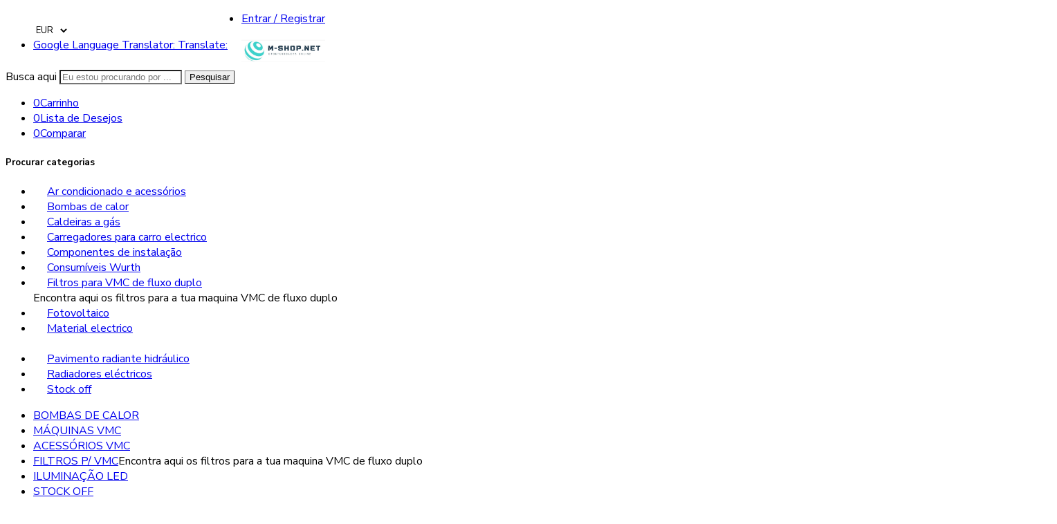

--- FILE ---
content_type: text/html; charset=UTF-8
request_url: https://m-shop.net/produto/interruptor-diferencial-efapel/
body_size: 54982
content:
<!DOCTYPE html><html lang=pt-PT><head><meta charset="UTF-8"><meta http-equiv="X-UA-Compatible" content="IE=Edge"><meta name="viewport" content="width=device-width, initial-scale=1"><link rel=profile href=http://gmpg.org/xfn/11><link rel=pingback href=https://m-shop.net/xmlrpc.php><link rel="shortcut icon" href=https://m-shop.net/content4/themes/elessi-theme/favicon.png> <script>document.documentElement.className=document.documentElement.className+' yes-js js_active js'</script> <style>.service-title,.nasa-tabs a,h1,h2,h3,h4,h5,h6{font-family:"Nunito Sans",Arial,Helvetica,sans-serif}p,body,#top-bar,.nav-dropdown,select,.top-bar-nav a.nav-top-link{font-family:"Nunito Sans",Arial,Helvetica,sans-serif}.megatop > a,.root-item a,.nasa-tabs a,.topbar-menu-container .header-multi-languages
a{font-family:"Nunito Sans",Arial,Helvetica,sans-serif}.nasa-banner,.nasa-banner h1,.nasa-banner h2,.nasa-banner h3,.nasa-banner h4,.nasa-banner h5,.nasa-banner
h6{font-family:"Nunito Sans",Arial,Helvetica,sans-serif;letter-spacing:0px}.price,.amount{font-family:"Nunito Sans",Arial,Helvetica,sans-serif}body.nasa-rtl .service-title,body.nasa-rtl .nasa-tabs a,body.nasa-rtl h1,body.nasa-rtl h2,body.nasa-rtl h3,body.nasa-rtl h4,body.nasa-rtl h5,body.nasa-rtl
h6{font-family:"Nunito Sans",Arial,Helvetica,sans-serif}body.nasa-rtl,body.nasa-rtl p,body.nasa-rtl #top-bar,body.nasa-rtl .nav-dropdown,body.nasa-rtl select,body.nasa-rtl .top-bar-nav a.nav-top-link{font-family:"Nunito Sans",Arial,Helvetica,sans-serif}body.nasa-rtl .megatop > a,body.nasa-rtl .root-item a,body.nasa-rtl .nasa-tabs a,body.nasa-rtl .topbar-menu-container .header-multi-languages
a{font-family:"Nunito Sans",Arial,Helvetica,sans-serif}body.nasa-rtl .nasa-banner,body.nasa-rtl .nasa-banner h1,body.nasa-rtl .nasa-banner h2,body.nasa-rtl .nasa-banner h3,body.nasa-rtl .nasa-banner h4,body.nasa-rtl .nasa-banner h5,body.nasa-rtl .nasa-banner
h6{font-family:"Nunito Sans",Arial,Helvetica,sans-serif;letter-spacing:0px}body.nasa-rtl .price,body.nasa-rtl
.amount{font-family:"Nunito Sans",Arial,Helvetica,sans-serif}body .logo
.header_logo{width:auto}body .mobile-menu .logo .header_logo,body .fixed-already .mobile-menu .logo .header_logo,body .nasa-login-register-warper #nasa-login-register-form .nasa-form-logo-log .header_logo,body .nasa-header-mobile-layout .logo
.header_logo{width:auto}body .fixed-already .logo
.header_logo{width:auto}body .logo
.header_logo{max-height:40px}body .mobile-menu .logo .header_logo,body .fixed-already .mobile-menu .logo .header_logo,body .nasa-login-register-warper #nasa-login-register-form .nasa-form-logo-log .header_logo,body .nasa-header-mobile-layout .logo
.header_logo{max-height:25px}body .fixed-already .logo
.header_logo{max-height:25px}body .product-item .product-deal-special-buttons .nasa-product-grid .add-to-cart-grid,body .wishlist_table .add_to_cart,body .yith-wcwl-add-button > a.button.alt,body #submit,body #submit.disabled,body #submit[disabled],body button,body button.disabled,body button[disabled],body .button:not(.add-to-cart-grid),body .button.disabled,body .button[disabled],body input[type="submit"],body input[type="submit"].disabled,body input[type="submit"][disabled],html body input[type="submit"].dokan-btn,html body a.dokan-btn,html body .dokan-btn,html body #dokan-store-listing-filter-form-wrap .apply-filter #apply-filter-btn,body input[type="submit"].dokan-btn-theme,body a.dokan-btn-theme,body .dokan-btn-theme{border-radius:0px;-webkit-border-radius:0px;-o-border-radius:0px;-moz-border-radius:0px}body #submit, body button, body .button:not(.add-to-cart-grid),body input[type="submit"],html body input[type="submit"].dokan-btn,html body a.dokan-btn,html body .dokan-btn,html body #dokan-store-listing-filter-form-wrap .apply-filter #apply-filter-btn,body input[type="submit"].dokan-btn-theme,body a.dokan-btn-theme,body .dokan-btn-theme{border-width:1px}body textarea,body select,body input[type="text"],body input[type="password"],body input[type="date"], body input[type="datetime"],body input[type="datetime-local"],body input[type="month"],body input[type="week"],body input[type="email"],body input[type="number"],body input[type="search"],body input[type="tel"],body input[type="time"],body input[type="url"],body .category-page .sort-bar .select-wrapper{border-radius:0px;-webkit-border-radius:0px;-o-border-radius:0px;-moz-border-radius:0px}</style><meta name='robots' content='index, follow, max-image-preview:large, max-snippet:-1, max-video-preview:-1'><title>INTERRUPTOR DIFERENCIAL EFAPEL 2P - AC - M-shop.net</title><link rel=canonical href=https://m-shop.net/produto/interruptor-diferencial-efapel/ ><meta property="og:locale" content="pt_PT"><meta property="og:type" content="article"><meta property="og:title" content="INTERRUPTOR DIFERENCIAL EFAPEL 2P - AC - M-shop.net"><meta property="og:description" content="&nbsp;  &nbsp;   Número de módulos 2  Tensão (V) 230  Nº de pólos 2  Tipo de conexão Parafuso  Classe do Diferencial AC"><meta property="og:url" content="https://m-shop.net/produto/interruptor-diferencial-efapel/"><meta property="og:site_name" content="M-shop.net"><meta property="article:modified_time" content="2023-11-08T16:06:25+00:00"><meta property="og:image" content="https://m-shop.net/up/2023/07/Interruptor-Diferencial-2P.jpg"><meta property="og:image:width" content="600"><meta property="og:image:height" content="600"><meta property="og:image:type" content="image/jpeg"><meta name="twitter:card" content="summary_large_image"><meta name="twitter:label1" content="Tempo estimado de leitura"><meta name="twitter:data1" content="1 minuto"> <script type=application/ld+json class=yoast-schema-graph>{"@context":"https://schema.org","@graph":[{"@type":"WebSite","@id":"https://m-shop.net/#website","url":"https://m-shop.net/","name":"M-shop.net","description":"Equipamentos eficientes","potentialAction":[{"@type":"SearchAction","target":{"@type":"EntryPoint","urlTemplate":"https://m-shop.net/?s={search_term_string}"},"query-input":"required name=search_term_string"}],"inLanguage":"pt-PT"},{"@type":"ImageObject","inLanguage":"pt-PT","@id":"https://m-shop.net/produto/interruptor-diferencial-efapel/#primaryimage","url":"https://m-shop.net/up/2023/07/Interruptor-Diferencial-2P.jpg","contentUrl":"https://m-shop.net/up/2023/07/Interruptor-Diferencial-2P.jpg","width":600,"height":600},{"@type":"WebPage","@id":"https://m-shop.net/produto/interruptor-diferencial-efapel/#webpage","url":"https://m-shop.net/produto/interruptor-diferencial-efapel/","name":"INTERRUPTOR DIFERENCIAL EFAPEL 2P - AC - M-shop.net","isPartOf":{"@id":"https://m-shop.net/#website"},"primaryImageOfPage":{"@id":"https://m-shop.net/produto/interruptor-diferencial-efapel/#primaryimage"},"datePublished":"2023-07-08T11:08:27+00:00","dateModified":"2023-11-08T16:06:25+00:00","breadcrumb":{"@id":"https://m-shop.net/produto/interruptor-diferencial-efapel/#breadcrumb"},"inLanguage":"pt-PT","potentialAction":[{"@type":"ReadAction","target":["https://m-shop.net/produto/interruptor-diferencial-efapel/"]}]},{"@type":"BreadcrumbList","@id":"https://m-shop.net/produto/interruptor-diferencial-efapel/#breadcrumb","itemListElement":[{"@type":"ListItem","position":1,"name":"Home","item":"https://m-shop.net/"},{"@type":"ListItem","position":2,"name":"Loja","item":"https://m-shop.net/loja/"},{"@type":"ListItem","position":3,"name":"INTERRUPTOR DIFERENCIAL EFAPEL 2P &#8211; AC"}]}]}</script> <link rel=dns-prefetch href=//translate.google.com><link rel=dns-prefetch href=//fonts.googleapis.com><link rel=alternate type=application/rss+xml title="M-shop.net &raquo; Feed" href=https://m-shop.net/feed/ ><link rel=alternate type=application/rss+xml title="M-shop.net &raquo; Feed de comentários" href=https://m-shop.net/comments/feed/ ><link rel=preload href=//m-shop.net/content4/themes/elessi-theme/assets/minify-font-icons/font-nasa-icons/nasa-font.woff as=font type=font/woff crossorigin><link rel=preload href=//m-shop.net/content4/themes/elessi-theme/assets/minify-font-icons/font-pe-icon-7-stroke/Pe-icon-7-stroke.woff as=font type=font/woff crossorigin><link rel=preload href=//m-shop.net/content4/themes/elessi-theme/assets/minify-font-icons/font-awesome-4.7.0/fontawesome-webfont.woff2 as=font type=font/woff2 crossorigin><link rel=preload href=//m-shop.net/content4/themes/elessi-theme/assets/minify-font-icons/font-awesome-4.7.0/fontawesome-webfont.woff as=font type=font/woff crossorigin><style>.themify_builder
.wow{visibility:hidden}div:not(.caroufredsel_wrapper)>.themify_builder_slider>li:not(:first-child),.mfp-hide{display:none}a.themify_lightbox, .module-gallery a, .gallery-icon, .themify_lightboxed_images .post a[href$="jpg"], .themify_lightboxed_images .post a[href$="gif"], .themify_lightboxed_images .post a[href$="png"], .themify_lightboxed_images .post a[href$="JPG"], .themify_lightboxed_images .post a[href$="GIF"], .themify_lightboxed_images .post a[href$="PNG"], .themify_lightboxed_images .post a[href$="jpeg"], .themify_lightboxed_images .post a[href$="JPEG"]{cursor:not-allowed}.themify_lightbox_loaded a.themify_lightbox, .themify_lightbox_loaded .module-gallery a, .themify_lightbox_loaded .gallery-icon{cursor:pointer}</style><link rel=stylesheet id=addify_csp_front_css-css  href=https://b-cdn.nloja.com/s50/content/plugins/role-based-pricing-for-woocommerce//assets/css/addify_csp_front_css.css type=text/css media=all><link rel=stylesheet id=afreg-front-css-css  href=https://b-cdn.nloja.com/s50/content/plugins/user-registration-plugin-for-woocommerce/front/css/afreg_front.css type=text/css media=all><link rel=stylesheet id=color-spectrum-css-css  href=https://b-cdn.nloja.com/s50/content/plugins/user-registration-plugin-for-woocommerce/front/css/afreg_color_spectrum.css type=text/css media=all><link rel=stylesheet id=yith_woocompare_page-css  href=https://b-cdn.nloja.com/s50/content/plugins/yith-woocommerce-compare-premium/assets/css/style.css type=text/css media=all><style id=yith_woocompare_page-inline-css>#yith-woocompare-cat-nav
h3{color:#333}#yith-woocompare-cat-nav li
a{color:#777}#yith-woocompare-cat-nav li a:hover, #yith-woocompare-cat-nav li
.active{color:#333}table.compare-list .remove
a{color:#777}table.compare-list .remove a:hover{color:#333}a.button.yith_woocompare_clear, table.compare-list .product_info .button, table.compare-list .add-to-cart .button, table.compare-list
.added_to_cart{color:#fff;background-color:#b2b2b2}a.button.yith_woocompare_clear:hover, table.compare-list .product_info .button:hover, table.compare-list .add-to-cart .button:hover, table.compare-list .added_to_cart:hover{color:#fff;background-color:#303030}table.compare-list .rating .star-rating{color:#303030}#yith-woocompare-related .yith-woocompare-related-title{color:#333}#yith-woocompare-related .related-products
.button{color:#fff;background-color:#b2b2b2}#yith-woocompare-related .related-products .button:hover{color:#fff;background-color:#303030}#yith-woocompare-share
h3{color:#333}table.compare-list tr.different, table.compare-list tr.different
th{background-color:#e4e4e4 !important}</style><link rel=stylesheet id=jquery-fixedheadertable-style-css  href=https://b-cdn.nloja.com/s50/content/plugins/yith-woocommerce-compare-premium/assets/css/jquery.dataTables.css type=text/css media=all><link rel=stylesheet id=themify-common-css  href=https://b-cdn.nloja.com/s50/content/plugins/themify-builder/themify/css/themify.common.min.css type=text/css media=all><meta name="themify-framework-css" data-href="https://b-cdn.nloja.com/s50/content/plugins/themify-builder/themify/css/themify.framework.min.css" content="themify-framework-css" id="themify-framework-css"><meta name="builder-styles-css" data-href="https://b-cdn.nloja.com/s50/content/plugins/themify-builder/css/themify-builder-style.min.css" content="builder-styles-css" id="builder-styles-css"><link rel=stylesheet id=ywpc-frontend-topbar-css  href=https://b-cdn.nloja.com/s50/content/plugins/yith-woocommerce-product-sales-countdown-premium/assets/css/ywpc-bar-style-1.min.css type=text/css media=all><link rel=stylesheet id=wp-block-library-css  href=https://b-cdn.nloja.com/s50/wp-includes/css/dist/block-library/style.min.css type=text/css media=all><link rel=stylesheet id=wc-blocks-vendors-style-css  href=https://b-cdn.nloja.com/s50/content/plugins/woocommerce/packages/woocommerce-blocks/build/wc-blocks-vendors-style.css type=text/css media=all><link rel=stylesheet id=wc-blocks-style-css  href=https://b-cdn.nloja.com/s50/content/plugins/woocommerce/packages/woocommerce-blocks/build/wc-blocks-style.css type=text/css media=all><link rel=stylesheet id=ywpc-frontend-css  href=https://b-cdn.nloja.com/s50/content/plugins/yith-woocommerce-product-sales-countdown-premium/assets/css/ywpc-style-1.css type=text/css media=all><link rel=stylesheet id=jquery-selectBox-css  href=https://b-cdn.nloja.com/s50/content/plugins/yith-woocommerce-wishlist-premium/assets/css/jquery.selectBox.css type=text/css media=all><link rel=stylesheet id=yith-wcwl-font-awesome-css  href=https://b-cdn.nloja.com/s50/content/plugins/yith-woocommerce-wishlist-premium/assets/css/font-awesome.css type=text/css media=all><link rel=stylesheet id=woocommerce_prettyPhoto_css-css  href=https://b-cdn.nloja.com/s50/content/plugins/woocommerce/assets/css/prettyPhoto.css type=text/css media=all><link rel=stylesheet id=yith-wcwl-main-css  href=https://b-cdn.nloja.com/s50/content/plugins/yith-woocommerce-wishlist-premium/assets/css/style.css type=text/css media=all><style id=yith-wcwl-main-inline-css>.woocommerce .wishlist_table
a.add_to_cart.button.alt{background:#333;background-color:#333;color:#FFF;border-color:#333}.woocommerce .wishlist_table a.add_to_cart.button.alt:hover{background:#4F4F4F;background-color:#4F4F4F;color:#FFF;border-color:#4F4F4F}.woocommerce .wishlist_table
a.add_to_cart.button.alt{border-radius:16px}.woocommerce .hidden-title-form button,
.yith-wcwl-wishlist-new .create-wishlist-button,
.wishlist_manage_table tfoot button.submit-wishlist-changes,
.yith-wcwl-wishlist-search-form button.wishlist-search-button{background:#333;background-color:#333;color:#FFF;border-color:#333}.woocommerce .hidden-title-form button:hover,
.yith-wcwl-wishlist-new .create-wishlist-button:hover,
.wishlist_manage_table tfoot button.submit-wishlist-changes:hover,
.yith-wcwl-wishlist-search-form button.wishlist-search-button:hover{background:#4F4F4F;background-color:#4F4F4F;color:#FFF;border-color:#4F4F4F}.woocommerce .wishlist-title a.show-title-form,
.woocommerce .hidden-title-form a.hide-title-form,
.wishlist_manage_table tfoot a.create-new-wishlist{background:#333;background-color:#333;color:#FFF;border-color:#333}.woocommerce .wishlist-title a.show-title-form:hover,
.woocommerce .hidden-title-form a.hide-title-form:hover,
.wishlist_manage_table tfoot a.create-new-wishlist:hover{background:#4F4F4F;background-color:#4F4F4F;color:#FFF;border-color:#4F4F4F}.woocommerce table.shop_table.wishlist_table tr
td{background:#FFF;background-color:#FFF;color:#6d6c6c;border-color:#FFF}.wishlist_table thead tr th,
.wishlist_table tfoot td td,
.widget_yith-wcwl-lists ul.dropdown li.current a,
.widget_yith-wcwl-lists ul.dropdown li a:hover,
.selectBox-dropdown-menu.selectBox-options li.selectBox-selected a,
.selectBox-dropdown-menu.selectBox-options li.selectBox-hover
a{background:#F4F4F4;background-color:#F4F4F4}.yith-wcwl-share li
a{color:#FFF}.yith-wcwl-share li a:hover{color:#FFF}.yith-wcwl-share
a.facebook{background:#39599E;background-color:#39599E}.yith-wcwl-share a.facebook:hover{background:#595A5A;background-color:#595A5A}.yith-wcwl-share
a.twitter{background:#45AFE2;background-color:#45AFE2}.yith-wcwl-share a.twitter:hover{background:#595A5A;background-color:#595A5A}.yith-wcwl-share
a.pinterest{background:#AB2E31;background-color:#AB2E31}.yith-wcwl-share a.pinterest:hover{background:#595A5A;background-color:#595A5A}.yith-wcwl-share
a.email{background:#FBB102;background-color:#FBB102}.yith-wcwl-share a.email:hover{background:#595A5A;background-color:#595A5A}.yith-wcwl-share
a.whatsapp{background:#00A901;background-color:#00A901}.yith-wcwl-share a.whatsapp:hover{background:#595A5A;background-color:#595A5A}.yith-wcwl-tooltip, .with-tooltip .yith-wcwl-tooltip:before, .with-dropdown .with-tooltip .yith-wcwl-tooltip:before{background-color:rgb(179,34,34);border-bottom-color:rgb(179,34,34);border-top-color:rgb(179,34,34);color:#fff}</style><style id=global-styles-inline-css>/*<![CDATA[*/body{--wp--preset--color--black:#000;--wp--preset--color--cyan-bluish-gray:#abb8c3;--wp--preset--color--white:#fff;--wp--preset--color--pale-pink:#f78da7;--wp--preset--color--vivid-red:#cf2e2e;--wp--preset--color--luminous-vivid-orange:#ff6900;--wp--preset--color--luminous-vivid-amber:#fcb900;--wp--preset--color--light-green-cyan:#7bdcb5;--wp--preset--color--vivid-green-cyan:#00d084;--wp--preset--color--pale-cyan-blue:#8ed1fc;--wp--preset--color--vivid-cyan-blue:#0693e3;--wp--preset--color--vivid-purple:#9b51e0;--wp--preset--gradient--vivid-cyan-blue-to-vivid-purple:linear-gradient(135deg,rgba(6,147,227,1) 0%,rgb(155,81,224) 100%);--wp--preset--gradient--light-green-cyan-to-vivid-green-cyan:linear-gradient(135deg,rgb(122,220,180) 0%,rgb(0,208,130) 100%);--wp--preset--gradient--luminous-vivid-amber-to-luminous-vivid-orange:linear-gradient(135deg,rgba(252,185,0,1) 0%,rgba(255,105,0,1) 100%);--wp--preset--gradient--luminous-vivid-orange-to-vivid-red:linear-gradient(135deg,rgba(255,105,0,1) 0%,rgb(207,46,46) 100%);--wp--preset--gradient--very-light-gray-to-cyan-bluish-gray:linear-gradient(135deg,rgb(238,238,238) 0%,rgb(169,184,195) 100%);--wp--preset--gradient--cool-to-warm-spectrum:linear-gradient(135deg,rgb(74,234,220) 0%,rgb(151,120,209) 20%,rgb(207,42,186) 40%,rgb(238,44,130) 60%,rgb(251,105,98) 80%,rgb(254,248,76) 100%);--wp--preset--gradient--blush-light-purple:linear-gradient(135deg,rgb(255,206,236) 0%,rgb(152,150,240) 100%);--wp--preset--gradient--blush-bordeaux:linear-gradient(135deg,rgb(254,205,165) 0%,rgb(254,45,45) 50%,rgb(107,0,62) 100%);--wp--preset--gradient--luminous-dusk:linear-gradient(135deg,rgb(255,203,112) 0%,rgb(199,81,192) 50%,rgb(65,88,208) 100%);--wp--preset--gradient--pale-ocean:linear-gradient(135deg,rgb(255,245,203) 0%,rgb(182,227,212) 50%,rgb(51,167,181) 100%);--wp--preset--gradient--electric-grass:linear-gradient(135deg,rgb(202,248,128) 0%,rgb(113,206,126) 100%);--wp--preset--gradient--midnight:linear-gradient(135deg,rgb(2,3,129) 0%,rgb(40,116,252) 100%);--wp--preset--duotone--dark-grayscale:url('#wp-duotone-dark-grayscale');--wp--preset--duotone--grayscale:url('#wp-duotone-grayscale');--wp--preset--duotone--purple-yellow:url('#wp-duotone-purple-yellow');--wp--preset--duotone--blue-red:url('#wp-duotone-blue-red');--wp--preset--duotone--midnight:url('#wp-duotone-midnight');--wp--preset--duotone--magenta-yellow:url('#wp-duotone-magenta-yellow');--wp--preset--duotone--purple-green:url('#wp-duotone-purple-green');--wp--preset--duotone--blue-orange:url('#wp-duotone-blue-orange');--wp--preset--font-size--small:13px;--wp--preset--font-size--medium:20px;--wp--preset--font-size--large:36px;--wp--preset--font-size--x-large:42px}.has-black-color{color:var(--wp--preset--color--black) !important}.has-cyan-bluish-gray-color{color:var(--wp--preset--color--cyan-bluish-gray) !important}.has-white-color{color:var(--wp--preset--color--white) !important}.has-pale-pink-color{color:var(--wp--preset--color--pale-pink) !important}.has-vivid-red-color{color:var(--wp--preset--color--vivid-red) !important}.has-luminous-vivid-orange-color{color:var(--wp--preset--color--luminous-vivid-orange) !important}.has-luminous-vivid-amber-color{color:var(--wp--preset--color--luminous-vivid-amber) !important}.has-light-green-cyan-color{color:var(--wp--preset--color--light-green-cyan) !important}.has-vivid-green-cyan-color{color:var(--wp--preset--color--vivid-green-cyan) !important}.has-pale-cyan-blue-color{color:var(--wp--preset--color--pale-cyan-blue) !important}.has-vivid-cyan-blue-color{color:var(--wp--preset--color--vivid-cyan-blue) !important}.has-vivid-purple-color{color:var(--wp--preset--color--vivid-purple) !important}.has-black-background-color{background-color:var(--wp--preset--color--black) !important}.has-cyan-bluish-gray-background-color{background-color:var(--wp--preset--color--cyan-bluish-gray) !important}.has-white-background-color{background-color:var(--wp--preset--color--white) !important}.has-pale-pink-background-color{background-color:var(--wp--preset--color--pale-pink) !important}.has-vivid-red-background-color{background-color:var(--wp--preset--color--vivid-red) !important}.has-luminous-vivid-orange-background-color{background-color:var(--wp--preset--color--luminous-vivid-orange) !important}.has-luminous-vivid-amber-background-color{background-color:var(--wp--preset--color--luminous-vivid-amber) !important}.has-light-green-cyan-background-color{background-color:var(--wp--preset--color--light-green-cyan) !important}.has-vivid-green-cyan-background-color{background-color:var(--wp--preset--color--vivid-green-cyan) !important}.has-pale-cyan-blue-background-color{background-color:var(--wp--preset--color--pale-cyan-blue) !important}.has-vivid-cyan-blue-background-color{background-color:var(--wp--preset--color--vivid-cyan-blue) !important}.has-vivid-purple-background-color{background-color:var(--wp--preset--color--vivid-purple) !important}.has-black-border-color{border-color:var(--wp--preset--color--black) !important}.has-cyan-bluish-gray-border-color{border-color:var(--wp--preset--color--cyan-bluish-gray) !important}.has-white-border-color{border-color:var(--wp--preset--color--white) !important}.has-pale-pink-border-color{border-color:var(--wp--preset--color--pale-pink) !important}.has-vivid-red-border-color{border-color:var(--wp--preset--color--vivid-red) !important}.has-luminous-vivid-orange-border-color{border-color:var(--wp--preset--color--luminous-vivid-orange) !important}.has-luminous-vivid-amber-border-color{border-color:var(--wp--preset--color--luminous-vivid-amber) !important}.has-light-green-cyan-border-color{border-color:var(--wp--preset--color--light-green-cyan) !important}.has-vivid-green-cyan-border-color{border-color:var(--wp--preset--color--vivid-green-cyan) !important}.has-pale-cyan-blue-border-color{border-color:var(--wp--preset--color--pale-cyan-blue) !important}.has-vivid-cyan-blue-border-color{border-color:var(--wp--preset--color--vivid-cyan-blue) !important}.has-vivid-purple-border-color{border-color:var(--wp--preset--color--vivid-purple) !important}.has-vivid-cyan-blue-to-vivid-purple-gradient-background{background:var(--wp--preset--gradient--vivid-cyan-blue-to-vivid-purple) !important}.has-light-green-cyan-to-vivid-green-cyan-gradient-background{background:var(--wp--preset--gradient--light-green-cyan-to-vivid-green-cyan) !important}.has-luminous-vivid-amber-to-luminous-vivid-orange-gradient-background{background:var(--wp--preset--gradient--luminous-vivid-amber-to-luminous-vivid-orange) !important}.has-luminous-vivid-orange-to-vivid-red-gradient-background{background:var(--wp--preset--gradient--luminous-vivid-orange-to-vivid-red) !important}.has-very-light-gray-to-cyan-bluish-gray-gradient-background{background:var(--wp--preset--gradient--very-light-gray-to-cyan-bluish-gray) !important}.has-cool-to-warm-spectrum-gradient-background{background:var(--wp--preset--gradient--cool-to-warm-spectrum) !important}.has-blush-light-purple-gradient-background{background:var(--wp--preset--gradient--blush-light-purple) !important}.has-blush-bordeaux-gradient-background{background:var(--wp--preset--gradient--blush-bordeaux) !important}.has-luminous-dusk-gradient-background{background:var(--wp--preset--gradient--luminous-dusk) !important}.has-pale-ocean-gradient-background{background:var(--wp--preset--gradient--pale-ocean) !important}.has-electric-grass-gradient-background{background:var(--wp--preset--gradient--electric-grass) !important}.has-midnight-gradient-background{background:var(--wp--preset--gradient--midnight) !important}.has-small-font-size{font-size:var(--wp--preset--font-size--small) !important}.has-medium-font-size{font-size:var(--wp--preset--font-size--medium) !important}.has-large-font-size{font-size:var(--wp--preset--font-size--large) !important}.has-x-large-font-size{font-size:var(--wp--preset--font-size--x-large) !important}/*]]>*/</style><style id=extendify-gutenberg-patterns-and-templates-utilities-inline-css>/*<![CDATA[*/.ext-absolute{position:absolute!important}.ext-relative{position:relative!important}.ext-top-base{top:var(--wp--style--block-gap,1.75rem)!important}.ext-top-lg{top:var(--extendify--spacing--large,3rem)!important}.ext--top-base{top:calc(var(--wp--style--block-gap, 1.75rem)*-1)!important}.ext--top-lg{top:calc(var(--extendify--spacing--large, 3rem)*-1)!important}.ext-right-base{right:var(--wp--style--block-gap,1.75rem)!important}.ext-right-lg{right:var(--extendify--spacing--large,3rem)!important}.ext--right-base{right:calc(var(--wp--style--block-gap, 1.75rem)*-1)!important}.ext--right-lg{right:calc(var(--extendify--spacing--large, 3rem)*-1)!important}.ext-bottom-base{bottom:var(--wp--style--block-gap,1.75rem)!important}.ext-bottom-lg{bottom:var(--extendify--spacing--large,3rem)!important}.ext--bottom-base{bottom:calc(var(--wp--style--block-gap, 1.75rem)*-1)!important}.ext--bottom-lg{bottom:calc(var(--extendify--spacing--large, 3rem)*-1)!important}.ext-left-base{left:var(--wp--style--block-gap,1.75rem)!important}.ext-left-lg{left:var(--extendify--spacing--large,3rem)!important}.ext--left-base{left:calc(var(--wp--style--block-gap, 1.75rem)*-1)!important}.ext--left-lg{left:calc(var(--extendify--spacing--large, 3rem)*-1)!important}.ext-order-1{order:1!important}.ext-order-2{order:2!important}.ext-col-auto{grid-column:auto!important}.ext-col-span-1{grid-column:span 1/span 1!important}.ext-col-span-2{grid-column:span 2/span 2!important}.ext-col-span-3{grid-column:span 3/span 3!important}.ext-col-span-4{grid-column:span 4/span 4!important}.ext-col-span-5{grid-column:span 5/span 5!important}.ext-col-span-6{grid-column:span 6/span 6!important}.ext-col-span-7{grid-column:span 7/span 7!important}.ext-col-span-8{grid-column:span 8/span 8!important}.ext-col-span-9{grid-column:span 9/span 9!important}.ext-col-span-10{grid-column:span 10/span 10!important}.ext-col-span-11{grid-column:span 11/span 11!important}.ext-col-span-12{grid-column:span 12/span 12!important}.ext-col-span-full{grid-column:1/-1!important}.ext-col-start-1{grid-column-start:1!important}.ext-col-start-2{grid-column-start:2!important}.ext-col-start-3{grid-column-start:3!important}.ext-col-start-4{grid-column-start:4!important}.ext-col-start-5{grid-column-start:5!important}.ext-col-start-6{grid-column-start:6!important}.ext-col-start-7{grid-column-start:7!important}.ext-col-start-8{grid-column-start:8!important}.ext-col-start-9{grid-column-start:9!important}.ext-col-start-10{grid-column-start:10!important}.ext-col-start-11{grid-column-start:11!important}.ext-col-start-12{grid-column-start:12!important}.ext-col-start-13{grid-column-start:13!important}.ext-col-start-auto{grid-column-start:auto!important}.ext-col-end-1{grid-column-end:1!important}.ext-col-end-2{grid-column-end:2!important}.ext-col-end-3{grid-column-end:3!important}.ext-col-end-4{grid-column-end:4!important}.ext-col-end-5{grid-column-end:5!important}.ext-col-end-6{grid-column-end:6!important}.ext-col-end-7{grid-column-end:7!important}.ext-col-end-8{grid-column-end:8!important}.ext-col-end-9{grid-column-end:9!important}.ext-col-end-10{grid-column-end:10!important}.ext-col-end-11{grid-column-end:11!important}.ext-col-end-12{grid-column-end:12!important}.ext-col-end-13{grid-column-end:13!important}.ext-col-end-auto{grid-column-end:auto!important}.ext-row-auto{grid-row:auto!important}.ext-row-span-1{grid-row:span 1/span 1!important}.ext-row-span-2{grid-row:span 2/span 2!important}.ext-row-span-3{grid-row:span 3/span 3!important}.ext-row-span-4{grid-row:span 4/span 4!important}.ext-row-span-5{grid-row:span 5/span 5!important}.ext-row-span-6{grid-row:span 6/span 6!important}.ext-row-span-full{grid-row:1/-1!important}.ext-row-start-1{grid-row-start:1!important}.ext-row-start-2{grid-row-start:2!important}.ext-row-start-3{grid-row-start:3!important}.ext-row-start-4{grid-row-start:4!important}.ext-row-start-5{grid-row-start:5!important}.ext-row-start-6{grid-row-start:6!important}.ext-row-start-7{grid-row-start:7!important}.ext-row-start-auto{grid-row-start:auto!important}.ext-row-end-1{grid-row-end:1!important}.ext-row-end-2{grid-row-end:2!important}.ext-row-end-3{grid-row-end:3!important}.ext-row-end-4{grid-row-end:4!important}.ext-row-end-5{grid-row-end:5!important}.ext-row-end-6{grid-row-end:6!important}.ext-row-end-7{grid-row-end:7!important}.ext-row-end-auto{grid-row-end:auto!important}.ext-m-0:not([style*=margin]){margin:0!important}.ext-m-auto:not([style*=margin]){margin:auto!important}.ext-m-base:not([style*=margin]){margin:var(--wp--style--block-gap,1.75rem)!important}.ext-m-lg:not([style*=margin]){margin:var(--extendify--spacing--large,3rem)!important}.ext--m-base:not([style*=margin]){margin:calc(var(--wp--style--block-gap, 1.75rem)*-1)!important}.ext--m-lg:not([style*=margin]){margin:calc(var(--extendify--spacing--large, 3rem)*-1)!important}.ext-mx-0:not([style*=margin]){margin-left:0!important;margin-right:0!important}.ext-mx-auto:not([style*=margin]){margin-left:auto!important;margin-right:auto!important}.ext-mx-base:not([style*=margin]){margin-left:var(--wp--style--block-gap,1.75rem)!important;margin-right:var(--wp--style--block-gap,1.75rem)!important}.ext-mx-lg:not([style*=margin]){margin-left:var(--extendify--spacing--large,3rem)!important;margin-right:var(--extendify--spacing--large,3rem)!important}.ext--mx-base:not([style*=margin]){margin-left:calc(var(--wp--style--block-gap, 1.75rem)*-1)!important;margin-right:calc(var(--wp--style--block-gap, 1.75rem)*-1)!important}.ext--mx-lg:not([style*=margin]){margin-left:calc(var(--extendify--spacing--large, 3rem)*-1)!important;margin-right:calc(var(--extendify--spacing--large, 3rem)*-1)!important}.ext-my-0:not([style*=margin]){margin-bottom:0!important;margin-top:0!important}.ext-my-auto:not([style*=margin]){margin-bottom:auto!important;margin-top:auto!important}.ext-my-base:not([style*=margin]){margin-bottom:var(--wp--style--block-gap,1.75rem)!important;margin-top:var(--wp--style--block-gap,1.75rem)!important}.ext-my-lg:not([style*=margin]){margin-bottom:var(--extendify--spacing--large,3rem)!important;margin-top:var(--extendify--spacing--large,3rem)!important}.ext--my-base:not([style*=margin]){margin-bottom:calc(var(--wp--style--block-gap, 1.75rem)*-1)!important;margin-top:calc(var(--wp--style--block-gap, 1.75rem)*-1)!important}.ext--my-lg:not([style*=margin]){margin-bottom:calc(var(--extendify--spacing--large, 3rem)*-1)!important;margin-top:calc(var(--extendify--spacing--large, 3rem)*-1)!important}.ext-mt-0:not([style*=margin]){margin-top:0!important}.ext-mt-auto:not([style*=margin]){margin-top:auto!important}.ext-mt-base:not([style*=margin]){margin-top:var(--wp--style--block-gap,1.75rem)!important}.ext-mt-lg:not([style*=margin]){margin-top:var(--extendify--spacing--large,3rem)!important}.ext--mt-base:not([style*=margin]){margin-top:calc(var(--wp--style--block-gap, 1.75rem)*-1)!important}.ext--mt-lg:not([style*=margin]){margin-top:calc(var(--extendify--spacing--large, 3rem)*-1)!important}.ext-mr-0:not([style*=margin]){margin-right:0!important}.ext-mr-auto:not([style*=margin]){margin-right:auto!important}.ext-mr-base:not([style*=margin]){margin-right:var(--wp--style--block-gap,1.75rem)!important}.ext-mr-lg:not([style*=margin]){margin-right:var(--extendify--spacing--large,3rem)!important}.ext--mr-base:not([style*=margin]){margin-right:calc(var(--wp--style--block-gap, 1.75rem)*-1)!important}.ext--mr-lg:not([style*=margin]){margin-right:calc(var(--extendify--spacing--large, 3rem)*-1)!important}.ext-mb-0:not([style*=margin]){margin-bottom:0!important}.ext-mb-auto:not([style*=margin]){margin-bottom:auto!important}.ext-mb-base:not([style*=margin]){margin-bottom:var(--wp--style--block-gap,1.75rem)!important}.ext-mb-lg:not([style*=margin]){margin-bottom:var(--extendify--spacing--large,3rem)!important}.ext--mb-base:not([style*=margin]){margin-bottom:calc(var(--wp--style--block-gap, 1.75rem)*-1)!important}.ext--mb-lg:not([style*=margin]){margin-bottom:calc(var(--extendify--spacing--large, 3rem)*-1)!important}.ext-ml-0:not([style*=margin]){margin-left:0!important}.ext-ml-auto:not([style*=margin]){margin-left:auto!important}.ext-ml-base:not([style*=margin]){margin-left:var(--wp--style--block-gap,1.75rem)!important}.ext-ml-lg:not([style*=margin]){margin-left:var(--extendify--spacing--large,3rem)!important}.ext--ml-base:not([style*=margin]){margin-left:calc(var(--wp--style--block-gap, 1.75rem)*-1)!important}.ext--ml-lg:not([style*=margin]){margin-left:calc(var(--extendify--spacing--large, 3rem)*-1)!important}.ext-block{display:block!important}.ext-inline-block{display:inline-block!important}.ext-inline{display:inline!important}.ext-flex{display:flex!important}.ext-inline-flex{display:inline-flex!important}.ext-grid{display:grid!important}.ext-inline-grid{display:inline-grid!important}.ext-hidden{display:none!important}.ext-w-auto{width:auto!important}.ext-w-full{width:100%!important}.ext-max-w-full{max-width:100%!important}.ext-flex-1{flex:1 1 0%!important}.ext-flex-auto{flex:1 1 auto!important}.ext-flex-initial{flex:0 1 auto!important}.ext-flex-none{flex:none!important}.ext-flex-shrink-0{flex-shrink:0!important}.ext-flex-shrink{flex-shrink:1!important}.ext-flex-grow-0{flex-grow:0!important}.ext-flex-grow{flex-grow:1!important}.ext-list-none{list-style-type:none!important}.ext-grid-cols-1{grid-template-columns:repeat(1,minmax(0,1fr))!important}.ext-grid-cols-2{grid-template-columns:repeat(2,minmax(0,1fr))!important}.ext-grid-cols-3{grid-template-columns:repeat(3,minmax(0,1fr))!important}.ext-grid-cols-4{grid-template-columns:repeat(4,minmax(0,1fr))!important}.ext-grid-cols-5{grid-template-columns:repeat(5,minmax(0,1fr))!important}.ext-grid-cols-6{grid-template-columns:repeat(6,minmax(0,1fr))!important}.ext-grid-cols-7{grid-template-columns:repeat(7,minmax(0,1fr))!important}.ext-grid-cols-8{grid-template-columns:repeat(8,minmax(0,1fr))!important}.ext-grid-cols-9{grid-template-columns:repeat(9,minmax(0,1fr))!important}.ext-grid-cols-10{grid-template-columns:repeat(10,minmax(0,1fr))!important}.ext-grid-cols-11{grid-template-columns:repeat(11,minmax(0,1fr))!important}.ext-grid-cols-12{grid-template-columns:repeat(12,minmax(0,1fr))!important}.ext-grid-cols-none{grid-template-columns:none!important}.ext-grid-rows-1{grid-template-rows:repeat(1,minmax(0,1fr))!important}.ext-grid-rows-2{grid-template-rows:repeat(2,minmax(0,1fr))!important}.ext-grid-rows-3{grid-template-rows:repeat(3,minmax(0,1fr))!important}.ext-grid-rows-4{grid-template-rows:repeat(4,minmax(0,1fr))!important}.ext-grid-rows-5{grid-template-rows:repeat(5,minmax(0,1fr))!important}.ext-grid-rows-6{grid-template-rows:repeat(6,minmax(0,1fr))!important}.ext-grid-rows-none{grid-template-rows:none!important}.ext-flex-row{flex-direction:row!important}.ext-flex-row-reverse{flex-direction:row-reverse!important}.ext-flex-col{flex-direction:column!important}.ext-flex-col-reverse{flex-direction:column-reverse!important}.ext-flex-wrap{flex-wrap:wrap!important}.ext-flex-wrap-reverse{flex-wrap:wrap-reverse!important}.ext-flex-nowrap{flex-wrap:nowrap!important}.ext-items-start{align-items:flex-start!important}.ext-items-end{align-items:flex-end!important}.ext-items-center{align-items:center!important}.ext-items-baseline{align-items:baseline!important}.ext-items-stretch{align-items:stretch!important}.ext-justify-start{justify-content:flex-start!important}.ext-justify-end{justify-content:flex-end!important}.ext-justify-center{justify-content:center!important}.ext-justify-between{justify-content:space-between!important}.ext-justify-around{justify-content:space-around!important}.ext-justify-evenly{justify-content:space-evenly!important}.ext-justify-items-start{justify-items:start!important}.ext-justify-items-end{justify-items:end!important}.ext-justify-items-center{justify-items:center!important}.ext-justify-items-stretch{justify-items:stretch!important}.ext-gap-0{gap:0!important}.ext-gap-base{gap:var(--wp--style--block-gap,1.75rem)!important}.ext-gap-lg{gap:var(--extendify--spacing--large,3rem)!important}.ext-gap-x-0{-moz-column-gap:0!important;column-gap:0!important}.ext-gap-x-base{-moz-column-gap:var(--wp--style--block-gap,1.75rem)!important;column-gap:var(--wp--style--block-gap,1.75rem)!important}.ext-gap-x-lg{-moz-column-gap:var(--extendify--spacing--large,3rem)!important;column-gap:var(--extendify--spacing--large,3rem)!important}.ext-gap-y-0{row-gap:0!important}.ext-gap-y-base{row-gap:var(--wp--style--block-gap,1.75rem)!important}.ext-gap-y-lg{row-gap:var(--extendify--spacing--large,3rem)!important}.ext-justify-self-auto{justify-self:auto!important}.ext-justify-self-start{justify-self:start!important}.ext-justify-self-end{justify-self:end!important}.ext-justify-self-center{justify-self:center!important}.ext-justify-self-stretch{justify-self:stretch!important}.ext-rounded-none{border-radius:0!important}.ext-rounded-full{border-radius:9999px!important}.ext-rounded-t-none{border-top-left-radius:0!important;border-top-right-radius:0!important}.ext-rounded-t-full{border-top-left-radius:9999px!important;border-top-right-radius:9999px!important}.ext-rounded-r-none{border-bottom-right-radius:0!important;border-top-right-radius:0!important}.ext-rounded-r-full{border-bottom-right-radius:9999px!important;border-top-right-radius:9999px!important}.ext-rounded-b-none{border-bottom-left-radius:0!important;border-bottom-right-radius:0!important}.ext-rounded-b-full{border-bottom-left-radius:9999px!important;border-bottom-right-radius:9999px!important}.ext-rounded-l-none{border-bottom-left-radius:0!important;border-top-left-radius:0!important}.ext-rounded-l-full{border-bottom-left-radius:9999px!important;border-top-left-radius:9999px!important}.ext-rounded-tl-none{border-top-left-radius:0!important}.ext-rounded-tl-full{border-top-left-radius:9999px!important}.ext-rounded-tr-none{border-top-right-radius:0!important}.ext-rounded-tr-full{border-top-right-radius:9999px!important}.ext-rounded-br-none{border-bottom-right-radius:0!important}.ext-rounded-br-full{border-bottom-right-radius:9999px!important}.ext-rounded-bl-none{border-bottom-left-radius:0!important}.ext-rounded-bl-full{border-bottom-left-radius:9999px!important}.ext-border-0{border-width:0!important}.ext-border-t-0{border-top-width:0!important}.ext-border-r-0{border-right-width:0!important}.ext-border-b-0{border-bottom-width:0!important}.ext-border-l-0{border-left-width:0!important}.ext-p-0:not([style*=padding]){padding:0!important}.ext-p-base:not([style*=padding]){padding:var(--wp--style--block-gap,1.75rem)!important}.ext-p-lg:not([style*=padding]){padding:var(--extendify--spacing--large,3rem)!important}.ext-px-0:not([style*=padding]){padding-left:0!important;padding-right:0!important}.ext-px-base:not([style*=padding]){padding-left:var(--wp--style--block-gap,1.75rem)!important;padding-right:var(--wp--style--block-gap,1.75rem)!important}.ext-px-lg:not([style*=padding]){padding-left:var(--extendify--spacing--large,3rem)!important;padding-right:var(--extendify--spacing--large,3rem)!important}.ext-py-0:not([style*=padding]){padding-bottom:0!important;padding-top:0!important}.ext-py-base:not([style*=padding]){padding-bottom:var(--wp--style--block-gap,1.75rem)!important;padding-top:var(--wp--style--block-gap,1.75rem)!important}.ext-py-lg:not([style*=padding]){padding-bottom:var(--extendify--spacing--large,3rem)!important;padding-top:var(--extendify--spacing--large,3rem)!important}.ext-pt-0:not([style*=padding]){padding-top:0!important}.ext-pt-base:not([style*=padding]){padding-top:var(--wp--style--block-gap,1.75rem)!important}.ext-pt-lg:not([style*=padding]){padding-top:var(--extendify--spacing--large,3rem)!important}.ext-pr-0:not([style*=padding]){padding-right:0!important}.ext-pr-base:not([style*=padding]){padding-right:var(--wp--style--block-gap,1.75rem)!important}.ext-pr-lg:not([style*=padding]){padding-right:var(--extendify--spacing--large,3rem)!important}.ext-pb-0:not([style*=padding]){padding-bottom:0!important}.ext-pb-base:not([style*=padding]){padding-bottom:var(--wp--style--block-gap,1.75rem)!important}.ext-pb-lg:not([style*=padding]){padding-bottom:var(--extendify--spacing--large,3rem)!important}.ext-pl-0:not([style*=padding]){padding-left:0!important}.ext-pl-base:not([style*=padding]){padding-left:var(--wp--style--block-gap,1.75rem)!important}.ext-pl-lg:not([style*=padding]){padding-left:var(--extendify--spacing--large,3rem)!important}.ext-text-left{text-align:left!important}.ext-text-center{text-align:center!important}.ext-text-right{text-align:right!important}.ext-leading-none{line-height:1!important}.ext-leading-tight{line-height:1.25!important}.ext-leading-snug{line-height:1.375!important}.ext-leading-normal{line-height:1.5!important}.ext-leading-relaxed{line-height:1.625!important}.ext-leading-loose{line-height:2!important}.clip-path--rhombus
img{-webkit-clip-path:polygon(15% 6%,80% 29%,84% 93%,23% 69%);clip-path:polygon(15% 6%,80% 29%,84% 93%,23% 69%)}.clip-path--diamond
img{-webkit-clip-path:polygon(5% 29%,60% 2%,91% 64%,36% 89%);clip-path:polygon(5% 29%,60% 2%,91% 64%,36% 89%)}.clip-path--rhombus-alt
img{-webkit-clip-path:polygon(14% 9%,85% 24%,91% 89%,19% 76%);clip-path:polygon(14% 9%,85% 24%,91% 89%,19% 76%)}.wp-block-columns[class*=fullwidth-cols]{margin-bottom:unset}.wp-block-column.editor\:pointer-events-none{margin-bottom:0!important;margin-top:0!important}.is-root-container.block-editor-block-list__layout>[data-align=full]:not(:first-of-type)>.wp-block-column.editor\:pointer-events-none,.is-root-container.block-editor-block-list__layout>[data-align=wide]>.wp-block-column.editor\:pointer-events-none{margin-top:calc(var(--wp--style--block-gap, 28px)*-1)!important}.ext .wp-block-columns .wp-block-column[style*=padding]{padding-left:0!important;padding-right:0!important}.ext .wp-block-columns+.wp-block-columns:not([class*=mt-]):not([class*=my-]):not([style*=margin]){margin-top:0!important}[class*=fullwidth-cols] .wp-block-column:first-child,[class*=fullwidth-cols] .wp-block-group:first-child{margin-top:0}[class*=fullwidth-cols] .wp-block-column:last-child,[class*=fullwidth-cols] .wp-block-group:last-child{margin-bottom:0}[class*=fullwidth-cols] .wp-block-column:first-child>*,[class*=fullwidth-cols] .wp-block-column>:first-child{margin-top:0}.ext .is-not-stacked-on-mobile .wp-block-column,[class*=fullwidth-cols] .wp-block-column>:last-child{margin-bottom:0}.wp-block-columns[class*=fullwidth-cols]:not(.is-not-stacked-on-mobile)>.wp-block-column:not(:last-child){margin-bottom:var(--wp--style--block-gap,1.75rem)}@media (min-width:782px){.wp-block-columns[class*=fullwidth-cols]:not(.is-not-stacked-on-mobile)>.wp-block-column:not(:last-child){margin-bottom:0}}.wp-block-columns[class*=fullwidth-cols].is-not-stacked-on-mobile>.wp-block-column{margin-bottom:0!important}@media (min-width:600px) and (max-width:781px){.wp-block-columns[class*=fullwidth-cols]:not(.is-not-stacked-on-mobile)>.wp-block-column:nth-child(2n){margin-left:var(--wp--style--block-gap,2em)}}@media (max-width:781px){.tablet\:fullwidth-cols.wp-block-columns:not(.is-not-stacked-on-mobile){flex-wrap:wrap}.tablet\:fullwidth-cols.wp-block-columns:not(.is-not-stacked-on-mobile)>.wp-block-column,.tablet\:fullwidth-cols.wp-block-columns:not(.is-not-stacked-on-mobile)>.wp-block-column:not([style*=margin]){margin-left:0!important}.tablet\:fullwidth-cols.wp-block-columns:not(.is-not-stacked-on-mobile)>.wp-block-column{flex-basis:100%!important}}@media (max-width:1079px){.desktop\:fullwidth-cols.wp-block-columns:not(.is-not-stacked-on-mobile){flex-wrap:wrap}.desktop\:fullwidth-cols.wp-block-columns:not(.is-not-stacked-on-mobile)>.wp-block-column,.desktop\:fullwidth-cols.wp-block-columns:not(.is-not-stacked-on-mobile)>.wp-block-column:not([style*=margin]){margin-left:0!important}.desktop\:fullwidth-cols.wp-block-columns:not(.is-not-stacked-on-mobile)>.wp-block-column{flex-basis:100%!important}.desktop\:fullwidth-cols.wp-block-columns:not(.is-not-stacked-on-mobile)>.wp-block-column:not(:last-child){margin-bottom:var(--wp--style--block-gap,1.75rem)!important}}.direction-rtl{direction:rtl}.direction-ltr{direction:ltr}.is-style-inline-list{padding-left:0!important}.is-style-inline-list
li{list-style-type:none!important}@media (min-width:782px){.is-style-inline-list
li{display:inline!important;margin-right:var(--wp--style--block-gap,1.75rem)!important}}@media (min-width:782px){.is-style-inline-list li:first-child{margin-left:0!important}}@media (min-width:782px){.is-style-inline-list li:last-child{margin-right:0!important}}.bring-to-front{position:relative;z-index:10}.text-stroke{-webkit-text-stroke-color:var(--wp--preset--color--background)}.text-stroke,.text-stroke--primary{-webkit-text-stroke-width:var(
--wp--custom--typography--text-stroke-width,2px
)}.text-stroke--primary{-webkit-text-stroke-color:var(--wp--preset--color--primary)}.text-stroke--secondary{-webkit-text-stroke-width:var(
--wp--custom--typography--text-stroke-width,2px
);-webkit-text-stroke-color:var(--wp--preset--color--secondary)}.editor\:no-caption .block-editor-rich-text__editable{display:none!important}.editor\:no-inserter .wp-block-column:not(.is-selected)>.block-list-appender,.editor\:no-inserter .wp-block-cover__inner-container>.block-list-appender,.editor\:no-inserter .wp-block-group__inner-container>.block-list-appender,.editor\:no-inserter>.block-list-appender{display:none}.editor\:no-resize .components-resizable-box__handle,.editor\:no-resize .components-resizable-box__handle:after,.editor\:no-resize .components-resizable-box__side-handle:before{display:none;pointer-events:none}.editor\:no-resize .components-resizable-box__container{display:block}.editor\:pointer-events-none{pointer-events:none}.is-style-angled{justify-content:flex-end}.ext .is-style-angled>[class*=_inner-container],.is-style-angled{align-items:center}.is-style-angled .wp-block-cover__image-background,.is-style-angled .wp-block-cover__video-background{-webkit-clip-path:polygon(0 0,30% 0,50% 100%,0 100%);clip-path:polygon(0 0,30% 0,50% 100%,0 100%);z-index:1}@media (min-width:782px){.is-style-angled .wp-block-cover__image-background,.is-style-angled .wp-block-cover__video-background{-webkit-clip-path:polygon(0 0,55% 0,65% 100%,0 100%);clip-path:polygon(0 0,55% 0,65% 100%,0 100%)}}.has-foreground-color{color:var(--wp--preset--color--foreground,#000)!important}.has-foreground-background-color{background-color:var(--wp--preset--color--foreground,#000)!important}.has-background-color{color:var(--wp--preset--color--background,#fff)!important}.has-background-background-color{background-color:var(--wp--preset--color--background,#fff)!important}.has-primary-color{color:var(--wp--preset--color--primary,#4b5563)!important}.has-primary-background-color{background-color:var(--wp--preset--color--primary,#4b5563)!important}.has-secondary-color{color:var(--wp--preset--color--secondary,#9ca3af)!important}.has-secondary-background-color{background-color:var(--wp--preset--color--secondary,#9ca3af)!important}.ext.has-text-color h1,.ext.has-text-color h2,.ext.has-text-color h3,.ext.has-text-color h4,.ext.has-text-color h5,.ext.has-text-color h6,.ext.has-text-color
p{color:currentColor}.has-white-color{color:var(--wp--preset--color--white,#fff)!important}.has-black-color{color:var(--wp--preset--color--black,#000)!important}.has-ext-foreground-background-color{background-color:var(
--wp--preset--color--foreground,var(--wp--preset--color--black,#000)
)!important}.has-ext-primary-background-color{background-color:var(
--wp--preset--color--primary,var(--wp--preset--color--cyan-bluish-gray,#000)
)!important}.wp-block-button__link.has-black-background-color{border-color:var(--wp--preset--color--black,#000)}.wp-block-button__link.has-white-background-color{border-color:var(--wp--preset--color--white,#fff)}.has-ext-small-font-size{font-size:var(--wp--preset--font-size--ext-small)!important}.has-ext-medium-font-size{font-size:var(--wp--preset--font-size--ext-medium)!important}.has-ext-large-font-size{font-size:var(--wp--preset--font-size--ext-large)!important;line-height:1.2}.has-ext-x-large-font-size{font-size:var(--wp--preset--font-size--ext-x-large)!important;line-height:1}.has-ext-xx-large-font-size{font-size:var(--wp--preset--font-size--ext-xx-large)!important;line-height:1}.has-ext-x-large-font-size:not([style*=line-height]),.has-ext-xx-large-font-size:not([style*=line-height]){line-height:1.1}.ext .wp-block-group>*{margin-bottom:0;margin-top:0}.ext .wp-block-group>*+*{margin-bottom:0}.ext .wp-block-group>*+*,.ext
h2{margin-top:var(--wp--style--block-gap,1.75rem)}.ext
h2{margin-bottom:var(--wp--style--block-gap,1.75rem)}.has-ext-x-large-font-size+h3,.has-ext-x-large-font-size+p{margin-top:.5rem}.ext .wp-block-buttons>.wp-block-button.wp-block-button__width-25{min-width:12rem;width:calc(25% - var(--wp--style--block-gap, .5em)*.75)}.ext .ext-grid>[class*=_inner-container]{display:grid}.ext>[class*=_inner-container]>.ext-grid:not([class*=columns]),.ext>[class*=_inner-container]>.wp-block>.ext-grid:not([class*=columns]){display:initial!important}.ext .ext-grid-cols-1>[class*=_inner-container]{grid-template-columns:repeat(1,minmax(0,1fr))!important}.ext .ext-grid-cols-2>[class*=_inner-container]{grid-template-columns:repeat(2,minmax(0,1fr))!important}.ext .ext-grid-cols-3>[class*=_inner-container]{grid-template-columns:repeat(3,minmax(0,1fr))!important}.ext .ext-grid-cols-4>[class*=_inner-container]{grid-template-columns:repeat(4,minmax(0,1fr))!important}.ext .ext-grid-cols-5>[class*=_inner-container]{grid-template-columns:repeat(5,minmax(0,1fr))!important}.ext .ext-grid-cols-6>[class*=_inner-container]{grid-template-columns:repeat(6,minmax(0,1fr))!important}.ext .ext-grid-cols-7>[class*=_inner-container]{grid-template-columns:repeat(7,minmax(0,1fr))!important}.ext .ext-grid-cols-8>[class*=_inner-container]{grid-template-columns:repeat(8,minmax(0,1fr))!important}.ext .ext-grid-cols-9>[class*=_inner-container]{grid-template-columns:repeat(9,minmax(0,1fr))!important}.ext .ext-grid-cols-10>[class*=_inner-container]{grid-template-columns:repeat(10,minmax(0,1fr))!important}.ext .ext-grid-cols-11>[class*=_inner-container]{grid-template-columns:repeat(11,minmax(0,1fr))!important}.ext .ext-grid-cols-12>[class*=_inner-container]{grid-template-columns:repeat(12,minmax(0,1fr))!important}.ext .ext-grid-cols-13>[class*=_inner-container]{grid-template-columns:repeat(13,minmax(0,1fr))!important}.ext .ext-grid-cols-none>[class*=_inner-container]{grid-template-columns:none!important}.ext .ext-grid-rows-1>[class*=_inner-container]{grid-template-rows:repeat(1,minmax(0,1fr))!important}.ext .ext-grid-rows-2>[class*=_inner-container]{grid-template-rows:repeat(2,minmax(0,1fr))!important}.ext .ext-grid-rows-3>[class*=_inner-container]{grid-template-rows:repeat(3,minmax(0,1fr))!important}.ext .ext-grid-rows-4>[class*=_inner-container]{grid-template-rows:repeat(4,minmax(0,1fr))!important}.ext .ext-grid-rows-5>[class*=_inner-container]{grid-template-rows:repeat(5,minmax(0,1fr))!important}.ext .ext-grid-rows-6>[class*=_inner-container]{grid-template-rows:repeat(6,minmax(0,1fr))!important}.ext .ext-grid-rows-none>[class*=_inner-container]{grid-template-rows:none!important}.ext .ext-items-start>[class*=_inner-container]{align-items:flex-start!important}.ext .ext-items-end>[class*=_inner-container]{align-items:flex-end!important}.ext .ext-items-center>[class*=_inner-container]{align-items:center!important}.ext .ext-items-baseline>[class*=_inner-container]{align-items:baseline!important}.ext .ext-items-stretch>[class*=_inner-container]{align-items:stretch!important}.ext.wp-block-group>:last-child{margin-bottom:0}.ext .wp-block-group__inner-container{padding:0!important}.ext.has-background{padding-left:var(--wp--style--block-gap,1.75rem);padding-right:var(--wp--style--block-gap,1.75rem)}.ext [class*=inner-container]>.alignwide [class*=inner-container],.ext [class*=inner-container]>[data-align=wide] [class*=inner-container]{max-width:var(--responsive--alignwide-width,120rem)}.ext [class*=inner-container]>.alignwide [class*=inner-container]>*,.ext [class*=inner-container]>[data-align=wide] [class*=inner-container]>*{max-width:100%!important}.ext .wp-block-image{position:relative;text-align:center}.ext .wp-block-image
img{display:inline-block;vertical-align:middle}body{--extendify--spacing--large:var(
--wp--custom--spacing--large,clamp(2em,8vw,8em)
);--wp--preset--font-size--ext-small:1rem;--wp--preset--font-size--ext-medium:1.125rem;--wp--preset--font-size--ext-large:clamp(1.65rem,3.5vw,2.15rem);--wp--preset--font-size--ext-x-large:clamp(3rem,6vw,4.75rem);--wp--preset--font-size--ext-xx-large:clamp(3.25rem,7.5vw,5.75rem);--wp--preset--color--black:#000;--wp--preset--color--white:#fff}.ext
*{box-sizing:border-box}.block-editor-block-preview__content-iframe .ext [data-type="core/spacer"] .components-resizable-box__container{background:transparent!important}.block-editor-block-preview__content-iframe .ext [data-type="core/spacer"] .block-library-spacer__resize-container:before{display:none!important}.ext .wp-block-group__inner-container figure.wp-block-gallery.alignfull{margin-bottom:unset;margin-top:unset}.ext
.alignwide{margin-left:auto!important;margin-right:auto!important}.is-root-container.block-editor-block-list__layout>[data-align=full]:not(:first-of-type)>.ext-my-0,.is-root-container.block-editor-block-list__layout>[data-align=wide]>.ext-my-0:not([style*=margin]){margin-top:calc(var(--wp--style--block-gap, 28px)*-1)!important}.block-editor-block-preview__content-iframe .preview\:min-h-50{min-height:50vw!important}.block-editor-block-preview__content-iframe .preview\:min-h-60{min-height:60vw!important}.block-editor-block-preview__content-iframe .preview\:min-h-70{min-height:70vw!important}.block-editor-block-preview__content-iframe .preview\:min-h-80{min-height:80vw!important}.block-editor-block-preview__content-iframe .preview\:min-h-100{min-height:100vw!important}.ext-mr-0.alignfull:not([style*=margin]):not([style*=margin]){margin-right:0!important}.ext-ml-0:not([style*=margin]):not([style*=margin]){margin-left:0!important}.is-root-container .wp-block[data-align=full]>.ext-mx-0:not([style*=margin]):not([style*=margin]){margin-left:calc(var(--wp--custom--spacing--outer, 0)*1)!important;margin-right:calc(var(--wp--custom--spacing--outer, 0)*1)!important;overflow:hidden;width:unset}@media (min-width:782px){.tablet\:ext-absolute{position:absolute!important}.tablet\:ext-relative{position:relative!important}.tablet\:ext-top-base{top:var(--wp--style--block-gap,1.75rem)!important}.tablet\:ext-top-lg{top:var(--extendify--spacing--large,3rem)!important}.tablet\:ext--top-base{top:calc(var(--wp--style--block-gap, 1.75rem)*-1)!important}.tablet\:ext--top-lg{top:calc(var(--extendify--spacing--large, 3rem)*-1)!important}.tablet\:ext-right-base{right:var(--wp--style--block-gap,1.75rem)!important}.tablet\:ext-right-lg{right:var(--extendify--spacing--large,3rem)!important}.tablet\:ext--right-base{right:calc(var(--wp--style--block-gap, 1.75rem)*-1)!important}.tablet\:ext--right-lg{right:calc(var(--extendify--spacing--large, 3rem)*-1)!important}.tablet\:ext-bottom-base{bottom:var(--wp--style--block-gap,1.75rem)!important}.tablet\:ext-bottom-lg{bottom:var(--extendify--spacing--large,3rem)!important}.tablet\:ext--bottom-base{bottom:calc(var(--wp--style--block-gap, 1.75rem)*-1)!important}.tablet\:ext--bottom-lg{bottom:calc(var(--extendify--spacing--large, 3rem)*-1)!important}.tablet\:ext-left-base{left:var(--wp--style--block-gap,1.75rem)!important}.tablet\:ext-left-lg{left:var(--extendify--spacing--large,3rem)!important}.tablet\:ext--left-base{left:calc(var(--wp--style--block-gap, 1.75rem)*-1)!important}.tablet\:ext--left-lg{left:calc(var(--extendify--spacing--large, 3rem)*-1)!important}.tablet\:ext-order-1{order:1!important}.tablet\:ext-order-2{order:2!important}.tablet\:ext-m-0:not([style*=margin]){margin:0!important}.tablet\:ext-m-auto:not([style*=margin]){margin:auto!important}.tablet\:ext-m-base:not([style*=margin]){margin:var(--wp--style--block-gap,1.75rem)!important}.tablet\:ext-m-lg:not([style*=margin]){margin:var(--extendify--spacing--large,3rem)!important}.tablet\:ext--m-base:not([style*=margin]){margin:calc(var(--wp--style--block-gap, 1.75rem)*-1)!important}.tablet\:ext--m-lg:not([style*=margin]){margin:calc(var(--extendify--spacing--large, 3rem)*-1)!important}.tablet\:ext-mx-0:not([style*=margin]){margin-left:0!important;margin-right:0!important}.tablet\:ext-mx-auto:not([style*=margin]){margin-left:auto!important;margin-right:auto!important}.tablet\:ext-mx-base:not([style*=margin]){margin-left:var(--wp--style--block-gap,1.75rem)!important;margin-right:var(--wp--style--block-gap,1.75rem)!important}.tablet\:ext-mx-lg:not([style*=margin]){margin-left:var(--extendify--spacing--large,3rem)!important;margin-right:var(--extendify--spacing--large,3rem)!important}.tablet\:ext--mx-base:not([style*=margin]){margin-left:calc(var(--wp--style--block-gap, 1.75rem)*-1)!important;margin-right:calc(var(--wp--style--block-gap, 1.75rem)*-1)!important}.tablet\:ext--mx-lg:not([style*=margin]){margin-left:calc(var(--extendify--spacing--large, 3rem)*-1)!important;margin-right:calc(var(--extendify--spacing--large, 3rem)*-1)!important}.tablet\:ext-my-0:not([style*=margin]){margin-bottom:0!important;margin-top:0!important}.tablet\:ext-my-auto:not([style*=margin]){margin-bottom:auto!important;margin-top:auto!important}.tablet\:ext-my-base:not([style*=margin]){margin-bottom:var(--wp--style--block-gap,1.75rem)!important;margin-top:var(--wp--style--block-gap,1.75rem)!important}.tablet\:ext-my-lg:not([style*=margin]){margin-bottom:var(--extendify--spacing--large,3rem)!important;margin-top:var(--extendify--spacing--large,3rem)!important}.tablet\:ext--my-base:not([style*=margin]){margin-bottom:calc(var(--wp--style--block-gap, 1.75rem)*-1)!important;margin-top:calc(var(--wp--style--block-gap, 1.75rem)*-1)!important}.tablet\:ext--my-lg:not([style*=margin]){margin-bottom:calc(var(--extendify--spacing--large, 3rem)*-1)!important;margin-top:calc(var(--extendify--spacing--large, 3rem)*-1)!important}.tablet\:ext-mt-0:not([style*=margin]){margin-top:0!important}.tablet\:ext-mt-auto:not([style*=margin]){margin-top:auto!important}.tablet\:ext-mt-base:not([style*=margin]){margin-top:var(--wp--style--block-gap,1.75rem)!important}.tablet\:ext-mt-lg:not([style*=margin]){margin-top:var(--extendify--spacing--large,3rem)!important}.tablet\:ext--mt-base:not([style*=margin]){margin-top:calc(var(--wp--style--block-gap, 1.75rem)*-1)!important}.tablet\:ext--mt-lg:not([style*=margin]){margin-top:calc(var(--extendify--spacing--large, 3rem)*-1)!important}.tablet\:ext-mr-0:not([style*=margin]){margin-right:0!important}.tablet\:ext-mr-auto:not([style*=margin]){margin-right:auto!important}.tablet\:ext-mr-base:not([style*=margin]){margin-right:var(--wp--style--block-gap,1.75rem)!important}.tablet\:ext-mr-lg:not([style*=margin]){margin-right:var(--extendify--spacing--large,3rem)!important}.tablet\:ext--mr-base:not([style*=margin]){margin-right:calc(var(--wp--style--block-gap, 1.75rem)*-1)!important}.tablet\:ext--mr-lg:not([style*=margin]){margin-right:calc(var(--extendify--spacing--large, 3rem)*-1)!important}.tablet\:ext-mb-0:not([style*=margin]){margin-bottom:0!important}.tablet\:ext-mb-auto:not([style*=margin]){margin-bottom:auto!important}.tablet\:ext-mb-base:not([style*=margin]){margin-bottom:var(--wp--style--block-gap,1.75rem)!important}.tablet\:ext-mb-lg:not([style*=margin]){margin-bottom:var(--extendify--spacing--large,3rem)!important}.tablet\:ext--mb-base:not([style*=margin]){margin-bottom:calc(var(--wp--style--block-gap, 1.75rem)*-1)!important}.tablet\:ext--mb-lg:not([style*=margin]){margin-bottom:calc(var(--extendify--spacing--large, 3rem)*-1)!important}.tablet\:ext-ml-0:not([style*=margin]){margin-left:0!important}.tablet\:ext-ml-auto:not([style*=margin]){margin-left:auto!important}.tablet\:ext-ml-base:not([style*=margin]){margin-left:var(--wp--style--block-gap,1.75rem)!important}.tablet\:ext-ml-lg:not([style*=margin]){margin-left:var(--extendify--spacing--large,3rem)!important}.tablet\:ext--ml-base:not([style*=margin]){margin-left:calc(var(--wp--style--block-gap, 1.75rem)*-1)!important}.tablet\:ext--ml-lg:not([style*=margin]){margin-left:calc(var(--extendify--spacing--large, 3rem)*-1)!important}.tablet\:ext-block{display:block!important}.tablet\:ext-inline-block{display:inline-block!important}.tablet\:ext-inline{display:inline!important}.tablet\:ext-flex{display:flex!important}.tablet\:ext-inline-flex{display:inline-flex!important}.tablet\:ext-grid{display:grid!important}.tablet\:ext-inline-grid{display:inline-grid!important}.tablet\:ext-hidden{display:none!important}.tablet\:ext-w-auto{width:auto!important}.tablet\:ext-w-full{width:100%!important}.tablet\:ext-max-w-full{max-width:100%!important}.tablet\:ext-flex-1{flex:1 1 0%!important}.tablet\:ext-flex-auto{flex:1 1 auto!important}.tablet\:ext-flex-initial{flex:0 1 auto!important}.tablet\:ext-flex-none{flex:none!important}.tablet\:ext-flex-shrink-0{flex-shrink:0!important}.tablet\:ext-flex-shrink{flex-shrink:1!important}.tablet\:ext-flex-grow-0{flex-grow:0!important}.tablet\:ext-flex-grow{flex-grow:1!important}.tablet\:ext-list-none{list-style-type:none!important}.tablet\:ext-grid-cols-1{grid-template-columns:repeat(1,minmax(0,1fr))!important}.tablet\:ext-grid-cols-2{grid-template-columns:repeat(2,minmax(0,1fr))!important}.tablet\:ext-grid-cols-3{grid-template-columns:repeat(3,minmax(0,1fr))!important}.tablet\:ext-grid-cols-4{grid-template-columns:repeat(4,minmax(0,1fr))!important}.tablet\:ext-grid-cols-5{grid-template-columns:repeat(5,minmax(0,1fr))!important}.tablet\:ext-grid-cols-6{grid-template-columns:repeat(6,minmax(0,1fr))!important}.tablet\:ext-grid-cols-7{grid-template-columns:repeat(7,minmax(0,1fr))!important}.tablet\:ext-grid-cols-8{grid-template-columns:repeat(8,minmax(0,1fr))!important}.tablet\:ext-grid-cols-9{grid-template-columns:repeat(9,minmax(0,1fr))!important}.tablet\:ext-grid-cols-10{grid-template-columns:repeat(10,minmax(0,1fr))!important}.tablet\:ext-grid-cols-11{grid-template-columns:repeat(11,minmax(0,1fr))!important}.tablet\:ext-grid-cols-12{grid-template-columns:repeat(12,minmax(0,1fr))!important}.tablet\:ext-grid-cols-none{grid-template-columns:none!important}.tablet\:ext-flex-row{flex-direction:row!important}.tablet\:ext-flex-row-reverse{flex-direction:row-reverse!important}.tablet\:ext-flex-col{flex-direction:column!important}.tablet\:ext-flex-col-reverse{flex-direction:column-reverse!important}.tablet\:ext-flex-wrap{flex-wrap:wrap!important}.tablet\:ext-flex-wrap-reverse{flex-wrap:wrap-reverse!important}.tablet\:ext-flex-nowrap{flex-wrap:nowrap!important}.tablet\:ext-items-start{align-items:flex-start!important}.tablet\:ext-items-end{align-items:flex-end!important}.tablet\:ext-items-center{align-items:center!important}.tablet\:ext-items-baseline{align-items:baseline!important}.tablet\:ext-items-stretch{align-items:stretch!important}.tablet\:ext-justify-start{justify-content:flex-start!important}.tablet\:ext-justify-end{justify-content:flex-end!important}.tablet\:ext-justify-center{justify-content:center!important}.tablet\:ext-justify-between{justify-content:space-between!important}.tablet\:ext-justify-around{justify-content:space-around!important}.tablet\:ext-justify-evenly{justify-content:space-evenly!important}.tablet\:ext-justify-items-start{justify-items:start!important}.tablet\:ext-justify-items-end{justify-items:end!important}.tablet\:ext-justify-items-center{justify-items:center!important}.tablet\:ext-justify-items-stretch{justify-items:stretch!important}.tablet\:ext-justify-self-auto{justify-self:auto!important}.tablet\:ext-justify-self-start{justify-self:start!important}.tablet\:ext-justify-self-end{justify-self:end!important}.tablet\:ext-justify-self-center{justify-self:center!important}.tablet\:ext-justify-self-stretch{justify-self:stretch!important}.tablet\:ext-p-0:not([style*=padding]){padding:0!important}.tablet\:ext-p-base:not([style*=padding]){padding:var(--wp--style--block-gap,1.75rem)!important}.tablet\:ext-p-lg:not([style*=padding]){padding:var(--extendify--spacing--large,3rem)!important}.tablet\:ext-px-0:not([style*=padding]){padding-left:0!important;padding-right:0!important}.tablet\:ext-px-base:not([style*=padding]){padding-left:var(--wp--style--block-gap,1.75rem)!important;padding-right:var(--wp--style--block-gap,1.75rem)!important}.tablet\:ext-px-lg:not([style*=padding]){padding-left:var(--extendify--spacing--large,3rem)!important;padding-right:var(--extendify--spacing--large,3rem)!important}.tablet\:ext-py-0:not([style*=padding]){padding-bottom:0!important;padding-top:0!important}.tablet\:ext-py-base:not([style*=padding]){padding-bottom:var(--wp--style--block-gap,1.75rem)!important;padding-top:var(--wp--style--block-gap,1.75rem)!important}.tablet\:ext-py-lg:not([style*=padding]){padding-bottom:var(--extendify--spacing--large,3rem)!important;padding-top:var(--extendify--spacing--large,3rem)!important}.tablet\:ext-pt-0:not([style*=padding]){padding-top:0!important}.tablet\:ext-pt-base:not([style*=padding]){padding-top:var(--wp--style--block-gap,1.75rem)!important}.tablet\:ext-pt-lg:not([style*=padding]){padding-top:var(--extendify--spacing--large,3rem)!important}.tablet\:ext-pr-0:not([style*=padding]){padding-right:0!important}.tablet\:ext-pr-base:not([style*=padding]){padding-right:var(--wp--style--block-gap,1.75rem)!important}.tablet\:ext-pr-lg:not([style*=padding]){padding-right:var(--extendify--spacing--large,3rem)!important}.tablet\:ext-pb-0:not([style*=padding]){padding-bottom:0!important}.tablet\:ext-pb-base:not([style*=padding]){padding-bottom:var(--wp--style--block-gap,1.75rem)!important}.tablet\:ext-pb-lg:not([style*=padding]){padding-bottom:var(--extendify--spacing--large,3rem)!important}.tablet\:ext-pl-0:not([style*=padding]){padding-left:0!important}.tablet\:ext-pl-base:not([style*=padding]){padding-left:var(--wp--style--block-gap,1.75rem)!important}.tablet\:ext-pl-lg:not([style*=padding]){padding-left:var(--extendify--spacing--large,3rem)!important}.tablet\:ext-text-left{text-align:left!important}.tablet\:ext-text-center{text-align:center!important}.tablet\:ext-text-right{text-align:right!important}}@media (min-width:1080px){.desktop\:ext-absolute{position:absolute!important}.desktop\:ext-relative{position:relative!important}.desktop\:ext-top-base{top:var(--wp--style--block-gap,1.75rem)!important}.desktop\:ext-top-lg{top:var(--extendify--spacing--large,3rem)!important}.desktop\:ext--top-base{top:calc(var(--wp--style--block-gap, 1.75rem)*-1)!important}.desktop\:ext--top-lg{top:calc(var(--extendify--spacing--large, 3rem)*-1)!important}.desktop\:ext-right-base{right:var(--wp--style--block-gap,1.75rem)!important}.desktop\:ext-right-lg{right:var(--extendify--spacing--large,3rem)!important}.desktop\:ext--right-base{right:calc(var(--wp--style--block-gap, 1.75rem)*-1)!important}.desktop\:ext--right-lg{right:calc(var(--extendify--spacing--large, 3rem)*-1)!important}.desktop\:ext-bottom-base{bottom:var(--wp--style--block-gap,1.75rem)!important}.desktop\:ext-bottom-lg{bottom:var(--extendify--spacing--large,3rem)!important}.desktop\:ext--bottom-base{bottom:calc(var(--wp--style--block-gap, 1.75rem)*-1)!important}.desktop\:ext--bottom-lg{bottom:calc(var(--extendify--spacing--large, 3rem)*-1)!important}.desktop\:ext-left-base{left:var(--wp--style--block-gap,1.75rem)!important}.desktop\:ext-left-lg{left:var(--extendify--spacing--large,3rem)!important}.desktop\:ext--left-base{left:calc(var(--wp--style--block-gap, 1.75rem)*-1)!important}.desktop\:ext--left-lg{left:calc(var(--extendify--spacing--large, 3rem)*-1)!important}.desktop\:ext-order-1{order:1!important}.desktop\:ext-order-2{order:2!important}.desktop\:ext-m-0:not([style*=margin]){margin:0!important}.desktop\:ext-m-auto:not([style*=margin]){margin:auto!important}.desktop\:ext-m-base:not([style*=margin]){margin:var(--wp--style--block-gap,1.75rem)!important}.desktop\:ext-m-lg:not([style*=margin]){margin:var(--extendify--spacing--large,3rem)!important}.desktop\:ext--m-base:not([style*=margin]){margin:calc(var(--wp--style--block-gap, 1.75rem)*-1)!important}.desktop\:ext--m-lg:not([style*=margin]){margin:calc(var(--extendify--spacing--large, 3rem)*-1)!important}.desktop\:ext-mx-0:not([style*=margin]){margin-left:0!important;margin-right:0!important}.desktop\:ext-mx-auto:not([style*=margin]){margin-left:auto!important;margin-right:auto!important}.desktop\:ext-mx-base:not([style*=margin]){margin-left:var(--wp--style--block-gap,1.75rem)!important;margin-right:var(--wp--style--block-gap,1.75rem)!important}.desktop\:ext-mx-lg:not([style*=margin]){margin-left:var(--extendify--spacing--large,3rem)!important;margin-right:var(--extendify--spacing--large,3rem)!important}.desktop\:ext--mx-base:not([style*=margin]){margin-left:calc(var(--wp--style--block-gap, 1.75rem)*-1)!important;margin-right:calc(var(--wp--style--block-gap, 1.75rem)*-1)!important}.desktop\:ext--mx-lg:not([style*=margin]){margin-left:calc(var(--extendify--spacing--large, 3rem)*-1)!important;margin-right:calc(var(--extendify--spacing--large, 3rem)*-1)!important}.desktop\:ext-my-0:not([style*=margin]){margin-bottom:0!important;margin-top:0!important}.desktop\:ext-my-auto:not([style*=margin]){margin-bottom:auto!important;margin-top:auto!important}.desktop\:ext-my-base:not([style*=margin]){margin-bottom:var(--wp--style--block-gap,1.75rem)!important;margin-top:var(--wp--style--block-gap,1.75rem)!important}.desktop\:ext-my-lg:not([style*=margin]){margin-bottom:var(--extendify--spacing--large,3rem)!important;margin-top:var(--extendify--spacing--large,3rem)!important}.desktop\:ext--my-base:not([style*=margin]){margin-bottom:calc(var(--wp--style--block-gap, 1.75rem)*-1)!important;margin-top:calc(var(--wp--style--block-gap, 1.75rem)*-1)!important}.desktop\:ext--my-lg:not([style*=margin]){margin-bottom:calc(var(--extendify--spacing--large, 3rem)*-1)!important;margin-top:calc(var(--extendify--spacing--large, 3rem)*-1)!important}.desktop\:ext-mt-0:not([style*=margin]){margin-top:0!important}.desktop\:ext-mt-auto:not([style*=margin]){margin-top:auto!important}.desktop\:ext-mt-base:not([style*=margin]){margin-top:var(--wp--style--block-gap,1.75rem)!important}.desktop\:ext-mt-lg:not([style*=margin]){margin-top:var(--extendify--spacing--large,3rem)!important}.desktop\:ext--mt-base:not([style*=margin]){margin-top:calc(var(--wp--style--block-gap, 1.75rem)*-1)!important}.desktop\:ext--mt-lg:not([style*=margin]){margin-top:calc(var(--extendify--spacing--large, 3rem)*-1)!important}.desktop\:ext-mr-0:not([style*=margin]){margin-right:0!important}.desktop\:ext-mr-auto:not([style*=margin]){margin-right:auto!important}.desktop\:ext-mr-base:not([style*=margin]){margin-right:var(--wp--style--block-gap,1.75rem)!important}.desktop\:ext-mr-lg:not([style*=margin]){margin-right:var(--extendify--spacing--large,3rem)!important}.desktop\:ext--mr-base:not([style*=margin]){margin-right:calc(var(--wp--style--block-gap, 1.75rem)*-1)!important}.desktop\:ext--mr-lg:not([style*=margin]){margin-right:calc(var(--extendify--spacing--large, 3rem)*-1)!important}.desktop\:ext-mb-0:not([style*=margin]){margin-bottom:0!important}.desktop\:ext-mb-auto:not([style*=margin]){margin-bottom:auto!important}.desktop\:ext-mb-base:not([style*=margin]){margin-bottom:var(--wp--style--block-gap,1.75rem)!important}.desktop\:ext-mb-lg:not([style*=margin]){margin-bottom:var(--extendify--spacing--large,3rem)!important}.desktop\:ext--mb-base:not([style*=margin]){margin-bottom:calc(var(--wp--style--block-gap, 1.75rem)*-1)!important}.desktop\:ext--mb-lg:not([style*=margin]){margin-bottom:calc(var(--extendify--spacing--large, 3rem)*-1)!important}.desktop\:ext-ml-0:not([style*=margin]){margin-left:0!important}.desktop\:ext-ml-auto:not([style*=margin]){margin-left:auto!important}.desktop\:ext-ml-base:not([style*=margin]){margin-left:var(--wp--style--block-gap,1.75rem)!important}.desktop\:ext-ml-lg:not([style*=margin]){margin-left:var(--extendify--spacing--large,3rem)!important}.desktop\:ext--ml-base:not([style*=margin]){margin-left:calc(var(--wp--style--block-gap, 1.75rem)*-1)!important}.desktop\:ext--ml-lg:not([style*=margin]){margin-left:calc(var(--extendify--spacing--large, 3rem)*-1)!important}.desktop\:ext-block{display:block!important}.desktop\:ext-inline-block{display:inline-block!important}.desktop\:ext-inline{display:inline!important}.desktop\:ext-flex{display:flex!important}.desktop\:ext-inline-flex{display:inline-flex!important}.desktop\:ext-grid{display:grid!important}.desktop\:ext-inline-grid{display:inline-grid!important}.desktop\:ext-hidden{display:none!important}.desktop\:ext-w-auto{width:auto!important}.desktop\:ext-w-full{width:100%!important}.desktop\:ext-max-w-full{max-width:100%!important}.desktop\:ext-flex-1{flex:1 1 0%!important}.desktop\:ext-flex-auto{flex:1 1 auto!important}.desktop\:ext-flex-initial{flex:0 1 auto!important}.desktop\:ext-flex-none{flex:none!important}.desktop\:ext-flex-shrink-0{flex-shrink:0!important}.desktop\:ext-flex-shrink{flex-shrink:1!important}.desktop\:ext-flex-grow-0{flex-grow:0!important}.desktop\:ext-flex-grow{flex-grow:1!important}.desktop\:ext-list-none{list-style-type:none!important}.desktop\:ext-grid-cols-1{grid-template-columns:repeat(1,minmax(0,1fr))!important}.desktop\:ext-grid-cols-2{grid-template-columns:repeat(2,minmax(0,1fr))!important}.desktop\:ext-grid-cols-3{grid-template-columns:repeat(3,minmax(0,1fr))!important}.desktop\:ext-grid-cols-4{grid-template-columns:repeat(4,minmax(0,1fr))!important}.desktop\:ext-grid-cols-5{grid-template-columns:repeat(5,minmax(0,1fr))!important}.desktop\:ext-grid-cols-6{grid-template-columns:repeat(6,minmax(0,1fr))!important}.desktop\:ext-grid-cols-7{grid-template-columns:repeat(7,minmax(0,1fr))!important}.desktop\:ext-grid-cols-8{grid-template-columns:repeat(8,minmax(0,1fr))!important}.desktop\:ext-grid-cols-9{grid-template-columns:repeat(9,minmax(0,1fr))!important}.desktop\:ext-grid-cols-10{grid-template-columns:repeat(10,minmax(0,1fr))!important}.desktop\:ext-grid-cols-11{grid-template-columns:repeat(11,minmax(0,1fr))!important}.desktop\:ext-grid-cols-12{grid-template-columns:repeat(12,minmax(0,1fr))!important}.desktop\:ext-grid-cols-none{grid-template-columns:none!important}.desktop\:ext-flex-row{flex-direction:row!important}.desktop\:ext-flex-row-reverse{flex-direction:row-reverse!important}.desktop\:ext-flex-col{flex-direction:column!important}.desktop\:ext-flex-col-reverse{flex-direction:column-reverse!important}.desktop\:ext-flex-wrap{flex-wrap:wrap!important}.desktop\:ext-flex-wrap-reverse{flex-wrap:wrap-reverse!important}.desktop\:ext-flex-nowrap{flex-wrap:nowrap!important}.desktop\:ext-items-start{align-items:flex-start!important}.desktop\:ext-items-end{align-items:flex-end!important}.desktop\:ext-items-center{align-items:center!important}.desktop\:ext-items-baseline{align-items:baseline!important}.desktop\:ext-items-stretch{align-items:stretch!important}.desktop\:ext-justify-start{justify-content:flex-start!important}.desktop\:ext-justify-end{justify-content:flex-end!important}.desktop\:ext-justify-center{justify-content:center!important}.desktop\:ext-justify-between{justify-content:space-between!important}.desktop\:ext-justify-around{justify-content:space-around!important}.desktop\:ext-justify-evenly{justify-content:space-evenly!important}.desktop\:ext-justify-items-start{justify-items:start!important}.desktop\:ext-justify-items-end{justify-items:end!important}.desktop\:ext-justify-items-center{justify-items:center!important}.desktop\:ext-justify-items-stretch{justify-items:stretch!important}.desktop\:ext-justify-self-auto{justify-self:auto!important}.desktop\:ext-justify-self-start{justify-self:start!important}.desktop\:ext-justify-self-end{justify-self:end!important}.desktop\:ext-justify-self-center{justify-self:center!important}.desktop\:ext-justify-self-stretch{justify-self:stretch!important}.desktop\:ext-p-0:not([style*=padding]){padding:0!important}.desktop\:ext-p-base:not([style*=padding]){padding:var(--wp--style--block-gap,1.75rem)!important}.desktop\:ext-p-lg:not([style*=padding]){padding:var(--extendify--spacing--large,3rem)!important}.desktop\:ext-px-0:not([style*=padding]){padding-left:0!important;padding-right:0!important}.desktop\:ext-px-base:not([style*=padding]){padding-left:var(--wp--style--block-gap,1.75rem)!important;padding-right:var(--wp--style--block-gap,1.75rem)!important}.desktop\:ext-px-lg:not([style*=padding]){padding-left:var(--extendify--spacing--large,3rem)!important;padding-right:var(--extendify--spacing--large,3rem)!important}.desktop\:ext-py-0:not([style*=padding]){padding-bottom:0!important;padding-top:0!important}.desktop\:ext-py-base:not([style*=padding]){padding-bottom:var(--wp--style--block-gap,1.75rem)!important;padding-top:var(--wp--style--block-gap,1.75rem)!important}.desktop\:ext-py-lg:not([style*=padding]){padding-bottom:var(--extendify--spacing--large,3rem)!important;padding-top:var(--extendify--spacing--large,3rem)!important}.desktop\:ext-pt-0:not([style*=padding]){padding-top:0!important}.desktop\:ext-pt-base:not([style*=padding]){padding-top:var(--wp--style--block-gap,1.75rem)!important}.desktop\:ext-pt-lg:not([style*=padding]){padding-top:var(--extendify--spacing--large,3rem)!important}.desktop\:ext-pr-0:not([style*=padding]){padding-right:0!important}.desktop\:ext-pr-base:not([style*=padding]){padding-right:var(--wp--style--block-gap,1.75rem)!important}.desktop\:ext-pr-lg:not([style*=padding]){padding-right:var(--extendify--spacing--large,3rem)!important}.desktop\:ext-pb-0:not([style*=padding]){padding-bottom:0!important}.desktop\:ext-pb-base:not([style*=padding]){padding-bottom:var(--wp--style--block-gap,1.75rem)!important}.desktop\:ext-pb-lg:not([style*=padding]){padding-bottom:var(--extendify--spacing--large,3rem)!important}.desktop\:ext-pl-0:not([style*=padding]){padding-left:0!important}.desktop\:ext-pl-base:not([style*=padding]){padding-left:var(--wp--style--block-gap,1.75rem)!important}.desktop\:ext-pl-lg:not([style*=padding]){padding-left:var(--extendify--spacing--large,3rem)!important}.desktop\:ext-text-left{text-align:left!important}.desktop\:ext-text-center{text-align:center!important}.desktop\:ext-text-right{text-align:right!important}}/*]]>*/</style><link rel=stylesheet id=cookie-law-info-css  href=https://b-cdn.nloja.com/s50/content/plugins/cookie-law-info/public/css/cookie-law-info-public.css type=text/css media=all><link rel=stylesheet id=cookie-law-info-gdpr-css  href=https://b-cdn.nloja.com/s50/content/plugins/cookie-law-info/public/css/cookie-law-info-gdpr.css type=text/css media=all><link rel=stylesheet id=google-language-translator-css  href=https://b-cdn.nloja.com/s50/content/plugins/google-language-translator/css/style.css type=text/css media><link rel=stylesheet id=shiptimize_style-css  href=https://b-cdn.nloja.com/s50/content/plugins/shiptimize-for-woocommerce/assets/css/shiptimize.css type=text/css media=all><style id=woocommerce-inline-inline-css>.woocommerce form .form-row
.required{visibility:visible}</style><link rel=stylesheet id=wp-saio-css  href=https://b-cdn.nloja.com/s50/content/plugins/wp-support-all-in-one/assets/home/css/wp-saio.css type=text/css media=all><link rel=stylesheet id=dashicons-css  href=https://b-cdn.nloja.com/s50/wp-includes/css/dashicons.min.css type=text/css media=all><style id=dashicons-inline-css>[data-font="Dashicons"]:before{font-family:'Dashicons' !important;content:attr(data-icon) !important;speak:none !important;font-weight:normal !important;font-variant:normal !important;text-transform:none !important;line-height:1 !important;font-style:normal !important;-webkit-font-smoothing:antialiased !important;-moz-osx-font-smoothing:grayscale !important}</style><link rel=stylesheet id=woocommerce-addons-css-css  href=https://b-cdn.nloja.com/s50/content/plugins/woocommerce-product-addons/assets/css/frontend.css type=text/css media=all><link rel=stylesheet id=free-shipping-label-public-css  href=https://b-cdn.nloja.com/s50/content/plugins/free-shipping-label/assets/build/fsl-public.css type=text/css media=all><link rel=stylesheet id=currency_converter_styles-css  href=https://b-cdn.nloja.com/s50/content/plugins/woocommerce-currency-converter-widget/assets/css/converter.css type=text/css media=all><link rel=stylesheet id=yith_wcbm_badge_style-css  href=https://b-cdn.nloja.com/s50/content/plugins/yith-woocommerce-badge-management-premium/assets/css/frontend.css type=text/css media=all><style id=yith_wcbm_badge_style-inline-css>.yith-wcbm-badge-8076{top:auto;bottom:0px;left:auto;right:0px;opacity:1}.yith-wcbm-badge-8076 .yith-wcbm-badge__wrap{-ms-transform:rotateX(0deg) rotateY(0deg) rotateZ(0deg);-webkit-transform:rotateX(0deg) rotateY(0deg) rotateZ(0deg);transform:rotateX(0deg) rotateY(0deg) rotateZ(0deg)}.yith-wcbm-badge-8076 .yith-wcbm-badge__wrap{color:#000;background-color:#21dbef;width:90px;height:45px;line-height:45px;border-top-left-radius:0px;border-bottom-left-radius:0px;border-top-right-radius:0px;border-bottom-right-radius:0px;padding-top:0px;padding-bottom:0px;padding-left:0px;padding-right:0px;font-size:15px}.yith-wcbm-badge-7923{top:auto;bottom:0px;left:auto;right:0px;opacity:1}.yith-wcbm-badge-7923 .yith-wcbm-badge__wrap{-ms-transform:rotateX(0deg) rotateY(0deg) rotateZ(0deg);-webkit-transform:rotateX(0deg) rotateY(0deg) rotateZ(0deg);transform:rotateX(0deg) rotateY(0deg) rotateZ(0deg)}.yith-wcbm-badge-7923 .yith-wcbm-badge__wrap{color:#000;background-color:#21dbef;width:90px;height:45px;line-height:45px;border-top-left-radius:0px;border-bottom-left-radius:0px;border-top-right-radius:0px;border-bottom-right-radius:0px;padding-top:0px;padding-bottom:0px;padding-left:0px;padding-right:0px;font-size:15px}.yith-wcbm-badge-7927{top:auto;bottom:0px;left:auto;right:0px;opacity:1}.yith-wcbm-badge-7927 .yith-wcbm-badge__wrap{-ms-transform:rotateX(0deg) rotateY(0deg) rotateZ(0deg);-webkit-transform:rotateX(0deg) rotateY(0deg) rotateZ(0deg);transform:rotateX(0deg) rotateY(0deg) rotateZ(0deg)}.yith-wcbm-badge-7927 .yith-wcbm-badge__wrap{color:#000;background-color:#21dbef;width:90px;height:45px;line-height:45px;border-top-left-radius:0px;border-bottom-left-radius:0px;border-top-right-radius:0px;border-bottom-right-radius:0px;padding-top:0px;padding-bottom:0px;padding-left:0px;padding-right:0px;font-size:15px}.yith-wcbm-badge-8077{top:auto;bottom:0px;left:auto;right:0px;opacity:1}.yith-wcbm-badge-8077 .yith-wcbm-badge__wrap{-ms-transform:rotateX(0deg) rotateY(0deg) rotateZ(0deg);-webkit-transform:rotateX(0deg) rotateY(0deg) rotateZ(0deg);transform:rotateX(0deg) rotateY(0deg) rotateZ(0deg)}.yith-wcbm-badge-8077 .yith-wcbm-badge__wrap{color:#000;background-color:#21dbef;width:90px;height:45px;line-height:45px;border-top-left-radius:0px;border-bottom-left-radius:0px;border-top-right-radius:0px;border-bottom-right-radius:0px;padding-top:0px;padding-bottom:0px;padding-left:0px;padding-right:0px;font-size:15px}.yith-wcbm-badge-8078{top:auto;bottom:0px;left:auto;right:0px;opacity:1}.yith-wcbm-badge-8078 .yith-wcbm-badge__wrap{-ms-transform:rotateX(0deg) rotateY(0deg) rotateZ(0deg);-webkit-transform:rotateX(0deg) rotateY(0deg) rotateZ(0deg);transform:rotateX(0deg) rotateY(0deg) rotateZ(0deg)}.yith-wcbm-badge-8078 .yith-wcbm-badge__wrap{color:#000;background-color:#21dbef;width:90px;height:45px;line-height:45px;border-top-left-radius:0px;border-bottom-left-radius:0px;border-top-right-radius:0px;border-bottom-right-radius:0px;padding-top:0px;padding-bottom:0px;padding-left:0px;padding-right:0px;font-size:15px}.yith-wcbm-badge-8079{top:auto;bottom:0px;left:auto;right:0px;opacity:1}.yith-wcbm-badge-8079 .yith-wcbm-badge__wrap{-ms-transform:rotateX(0deg) rotateY(0deg) rotateZ(0deg);-webkit-transform:rotateX(0deg) rotateY(0deg) rotateZ(0deg);transform:rotateX(0deg) rotateY(0deg) rotateZ(0deg)}.yith-wcbm-badge-8079 .yith-wcbm-badge__wrap{color:#000;background-color:#21dbef;width:90px;height:45px;line-height:45px;border-top-left-radius:0px;border-bottom-left-radius:0px;border-top-right-radius:0px;border-bottom-right-radius:0px;padding-top:0px;padding-bottom:0px;padding-left:0px;padding-right:0px;font-size:15px}.yith-wcbm-badge-7924{top:auto;bottom:0px;left:auto;right:0px;opacity:1}.yith-wcbm-badge-7924 .yith-wcbm-badge__wrap{-ms-transform:rotateX(0deg) rotateY(0deg) rotateZ(0deg);-webkit-transform:rotateX(0deg) rotateY(0deg) rotateZ(0deg);transform:rotateX(0deg) rotateY(0deg) rotateZ(0deg)}.yith-wcbm-badge-7924 .yith-wcbm-badge__wrap{color:#000;background-color:#21dbef;width:90px;height:45px;line-height:45px;border-top-left-radius:0px;border-bottom-left-radius:0px;border-top-right-radius:0px;border-bottom-right-radius:0px;padding-top:0px;padding-bottom:0px;padding-left:0px;padding-right:0px;font-size:15px}.yith-wcbm-badge-7928{top:auto;bottom:0px;left:auto;right:0px;opacity:1}.yith-wcbm-badge-7928 .yith-wcbm-badge__wrap{-ms-transform:rotateX(0deg) rotateY(0deg) rotateZ(0deg);-webkit-transform:rotateX(0deg) rotateY(0deg) rotateZ(0deg);transform:rotateX(0deg) rotateY(0deg) rotateZ(0deg)}.yith-wcbm-badge-7928 .yith-wcbm-badge__wrap{color:#000;background-color:#21dbef;width:90px;height:45px;line-height:45px;border-top-left-radius:0px;border-bottom-left-radius:0px;border-top-right-radius:0px;border-bottom-right-radius:0px;padding-top:0px;padding-bottom:0px;padding-left:0px;padding-right:0px;font-size:15px}.yith-wcbm-badge-7925{top:auto;bottom:0px;left:auto;right:0px;opacity:1}.yith-wcbm-badge-7925 .yith-wcbm-badge__wrap{-ms-transform:rotateX(0deg) rotateY(0deg) rotateZ(0deg);-webkit-transform:rotateX(0deg) rotateY(0deg) rotateZ(0deg);transform:rotateX(0deg) rotateY(0deg) rotateZ(0deg)}.yith-wcbm-badge-7925 .yith-wcbm-badge__wrap{color:#000;background-color:#21dbef;width:90px;height:45px;line-height:45px;border-top-left-radius:0px;border-bottom-left-radius:0px;border-top-right-radius:0px;border-bottom-right-radius:0px;padding-top:0px;padding-bottom:0px;padding-left:0px;padding-right:0px;font-size:15px}.yith-wcbm-badge-8081{top:auto;bottom:0px;left:auto;right:0px;opacity:1}.yith-wcbm-badge-8081 .yith-wcbm-badge__wrap{-ms-transform:rotateX(0deg) rotateY(0deg) rotateZ(0deg);-webkit-transform:rotateX(0deg) rotateY(0deg) rotateZ(0deg);transform:rotateX(0deg) rotateY(0deg) rotateZ(0deg)}.yith-wcbm-badge-8081 .yith-wcbm-badge__wrap{color:#000;background-color:#21dbef;width:90px;height:45px;line-height:45px;border-top-left-radius:0px;border-bottom-left-radius:0px;border-top-right-radius:0px;border-bottom-right-radius:0px;padding-top:0px;padding-bottom:0px;padding-left:0px;padding-right:0px;font-size:15px}.yith-wcbm-badge-7955{top:auto;bottom:0px;left:auto;right:0px;opacity:1}.yith-wcbm-badge-7955 .yith-wcbm-badge__wrap{-ms-transform:rotateX(0deg) rotateY(0deg) rotateZ(0deg);-webkit-transform:rotateX(0deg) rotateY(0deg) rotateZ(0deg);transform:rotateX(0deg) rotateY(0deg) rotateZ(0deg)}.yith-wcbm-badge-7955 .yith-wcbm-badge__wrap{color:#000;background-color:#21dbef;width:90px;height:45px;line-height:45px;border-top-left-radius:0px;border-bottom-left-radius:0px;border-top-right-radius:0px;border-bottom-right-radius:0px;padding-top:0px;padding-bottom:0px;padding-left:0px;padding-right:0px;font-size:15px}.yith-wcbm-badge-8082{top:auto;bottom:0px;left:auto;right:0px;opacity:1}.yith-wcbm-badge-8082 .yith-wcbm-badge__wrap{-ms-transform:rotateX(0deg) rotateY(0deg) rotateZ(0deg);-webkit-transform:rotateX(0deg) rotateY(0deg) rotateZ(0deg);transform:rotateX(0deg) rotateY(0deg) rotateZ(0deg)}.yith-wcbm-badge-8082 .yith-wcbm-badge__wrap{color:#000;background-color:#21dbef;width:90px;height:45px;line-height:45px;border-top-left-radius:0px;border-bottom-left-radius:0px;border-top-right-radius:0px;border-bottom-right-radius:0px;padding-top:0px;padding-bottom:0px;padding-left:0px;padding-right:0px;font-size:15px}.yith-wcbm-badge-8173{top:auto;bottom:0px;left:auto;right:0px;opacity:1}.yith-wcbm-badge-8173 .yith-wcbm-badge__wrap{-ms-transform:rotateX(0deg) rotateY(0deg) rotateZ(0deg);-webkit-transform:rotateX(0deg) rotateY(0deg) rotateZ(0deg);transform:rotateX(0deg) rotateY(0deg) rotateZ(0deg)}.yith-wcbm-badge-8173 .yith-wcbm-badge__wrap{color:#000;background-color:#21dbef;width:90px;height:45px;line-height:45px;border-top-left-radius:0px;border-bottom-left-radius:0px;border-top-right-radius:0px;border-bottom-right-radius:0px;padding-top:0px;padding-bottom:0px;padding-left:0px;padding-right:0px;font-size:15px}.yith-wcbm-badge-7915{top:auto;bottom:0px;left:auto;right:0px;opacity:1}.yith-wcbm-badge-7915 .yith-wcbm-badge__wrap{-ms-transform:rotateX(0deg) rotateY(0deg) rotateZ(0deg);-webkit-transform:rotateX(0deg) rotateY(0deg) rotateZ(0deg);transform:rotateX(0deg) rotateY(0deg) rotateZ(0deg)}.yith-wcbm-badge-7915 .yith-wcbm-badge__wrap{color:#000;background-color:#21dbef;width:90px;height:45px;line-height:45px;border-top-left-radius:0px;border-bottom-left-radius:0px;border-top-right-radius:0px;border-bottom-right-radius:0px;padding-top:0px;padding-bottom:0px;padding-left:0px;padding-right:0px;font-size:15px}.yith-wcbm-badge-8083{top:auto;bottom:0px;left:auto;right:0px;opacity:1}.yith-wcbm-badge-8083 .yith-wcbm-badge__wrap{-ms-transform:rotateX(0deg) rotateY(0deg) rotateZ(0deg);-webkit-transform:rotateX(0deg) rotateY(0deg) rotateZ(0deg);transform:rotateX(0deg) rotateY(0deg) rotateZ(0deg)}.yith-wcbm-badge-8083 .yith-wcbm-badge__wrap{color:#000;background-color:#21dbef;width:90px;height:45px;line-height:45px;border-top-left-radius:0px;border-bottom-left-radius:0px;border-top-right-radius:0px;border-bottom-right-radius:0px;padding-top:0px;padding-bottom:0px;padding-left:0px;padding-right:0px;font-size:15px}.yith-wcbm-badge-8172{top:auto;bottom:0px;left:auto;right:0px;opacity:1}.yith-wcbm-badge-8172 .yith-wcbm-badge__wrap{-ms-transform:rotateX(0deg) rotateY(0deg) rotateZ(0deg);-webkit-transform:rotateX(0deg) rotateY(0deg) rotateZ(0deg);transform:rotateX(0deg) rotateY(0deg) rotateZ(0deg)}.yith-wcbm-badge-8172 .yith-wcbm-badge__wrap{color:#000;background-color:#21dbef;width:90px;height:45px;line-height:45px;border-top-left-radius:0px;border-bottom-left-radius:0px;border-top-right-radius:0px;border-bottom-right-radius:0px;padding-top:0px;padding-bottom:0px;padding-left:0px;padding-right:0px;font-size:15px}.yith-wcbm-badge-7926{top:auto;bottom:0px;left:auto;right:0px;opacity:1}.yith-wcbm-badge-7926 .yith-wcbm-badge__wrap{-ms-transform:rotateX(0deg) rotateY(0deg) rotateZ(0deg);-webkit-transform:rotateX(0deg) rotateY(0deg) rotateZ(0deg);transform:rotateX(0deg) rotateY(0deg) rotateZ(0deg)}.yith-wcbm-badge-7926 .yith-wcbm-badge__wrap{color:#000;background-color:#21dbef;width:90px;height:45px;line-height:45px;border-top-left-radius:0px;border-bottom-left-radius:0px;border-top-right-radius:0px;border-bottom-right-radius:0px;padding-top:0px;padding-bottom:0px;padding-left:0px;padding-right:0px;font-size:15px}.yith-wcbm-badge-7922{top:auto;bottom:0px;left:auto;right:0px;opacity:1}.yith-wcbm-badge-7922 .yith-wcbm-badge__wrap{-ms-transform:rotateX(0deg) rotateY(0deg) rotateZ(0deg);-webkit-transform:rotateX(0deg) rotateY(0deg) rotateZ(0deg);transform:rotateX(0deg) rotateY(0deg) rotateZ(0deg)}.yith-wcbm-badge-7922 .yith-wcbm-badge__wrap{color:#000;background-color:#21dbef;width:90px;height:45px;line-height:45px;border-top-left-radius:0px;border-bottom-left-radius:0px;border-top-right-radius:0px;border-bottom-right-radius:0px;padding-top:0px;padding-bottom:0px;padding-left:0px;padding-right:0px;font-size:15px}.yith-wcbm-badge-6428{top:0px;bottom:auto;left:auto;right:0px;opacity:1}.yith-wcbm-badge-6428 .yith-wcbm-badge__wrap{-ms-transform:rotateX(0deg) rotateY(0deg) rotateZ(360deg);-webkit-transform:rotateX(0deg) rotateY(0deg) rotateZ(360deg);transform:rotateX(0deg) rotateY(0deg) rotateZ(360deg)}.yith-wcbm-badge-6428 .yith-wcbm-badge__wrap{color:#000;background-color:#27bc1a;width:180px;height:50px;line-height:50px;border-top-left-radius:0px;border-bottom-left-radius:0px;border-top-right-radius:0px;border-bottom-right-radius:0px;padding-top:0px;padding-bottom:0px;padding-left:0px;padding-right:0px;font-size:15px}.yith-wcbm-badge-8095{top:auto;bottom:0px;left:auto;right:0px;opacity:1}.yith-wcbm-badge-8095 .yith-wcbm-badge__wrap{-ms-transform:rotateX(0deg) rotateY(0deg) rotateZ(0deg);-webkit-transform:rotateX(0deg) rotateY(0deg) rotateZ(0deg);transform:rotateX(0deg) rotateY(0deg) rotateZ(0deg)}.yith-wcbm-badge-8095 .yith-wcbm-badge__wrap{color:#000;background-color:#21dbef;width:90px;height:45px;line-height:45px;border-top-left-radius:0px;border-bottom-left-radius:0px;border-top-right-radius:0px;border-bottom-right-radius:0px;padding-top:0px;padding-bottom:0px;padding-left:0px;padding-right:0px;font-size:15px}.yith-wcbm-badge-8094{top:auto;bottom:0px;left:auto;right:0px;opacity:1}.yith-wcbm-badge-8094 .yith-wcbm-badge__wrap{-ms-transform:rotateX(0deg) rotateY(0deg) rotateZ(0deg);-webkit-transform:rotateX(0deg) rotateY(0deg) rotateZ(0deg);transform:rotateX(0deg) rotateY(0deg) rotateZ(0deg)}.yith-wcbm-badge-8094 .yith-wcbm-badge__wrap{color:#000;background-color:#21dbef;width:180px;height:45px;line-height:45px;border-top-left-radius:0px;border-bottom-left-radius:0px;border-top-right-radius:0px;border-bottom-right-radius:0px;padding-top:0px;padding-bottom:0px;padding-left:0px;padding-right:0px;font-size:15px}</style><link rel=stylesheet id=googleFontsOpenSans-css  href='//fonts.googleapis.com/css?family=Open+Sans%3A400%2C600%2C700%2C800%2C300&#038;ver=1.0.0' type=text/css media=all><link rel=stylesheet id=yith-woocompare-widget-css  href=https://b-cdn.nloja.com/s50/content/plugins/yith-woocommerce-compare-premium/assets/css/widget.css type=text/css media=all><link rel=stylesheet id=ywpc-google-fonts-css  href='//fonts.googleapis.com/css?family=Open+Sans:400,700' type=text/css media=all><link rel=stylesheet id=elessi-fonts-icons-css  href=https://b-cdn.nloja.com/s50/content/themes/elessi-theme/assets/minify-font-icons/fonts.min.css type=text/css media=all><link rel=stylesheet id=nasa-fonts-css  href='https://fonts.googleapis.com/css?family=Nunito+Sans%3A300%2C300italic%2C400%2C400italic%2C500%2C500italic%2C600%2C600italic%2C700%2C700italic%2C800%2C800italic%2C900%2C900italic&#038;subset=latin&#038;display=swap&#038;ver=6.0' type=text/css media=all><link rel=stylesheet id=elessi-gray-version-css  href=https://b-cdn.nloja.com/s50/content/themes/elessi-theme/assets/css/style-gray.css type=text/css media=all><link rel=stylesheet id=wcwl_frontend-css  href=https://b-cdn.nloja.com/s50/content/plugins/woocommerce-waitlist/includes/css/src/wcwl_frontend.min.css type=text/css media=all><link rel=stylesheet id=woo-variation-swatches-css  href=https://b-cdn.nloja.com/s50/content/plugins/woo-variation-swatches/assets/css/frontend.min.css type=text/css media=all><style id=woo-variation-swatches-inline-css>.variable-item:not(.radio-variable-item){width:28px;height:28px}.wvs-style-squared .button-variable-item{min-width:28px}.button-variable-item
span{font-size:16px}</style><link rel=stylesheet id=woo-variation-swatches-theme-override-css  href=https://b-cdn.nloja.com/s50/content/plugins/woo-variation-swatches/assets/css/wvs-theme-override.min.css type=text/css media=all><link rel=stylesheet id=woo-variation-swatches-tooltip-css  href=https://b-cdn.nloja.com/s50/content/plugins/woo-variation-swatches/assets/css/frontend-tooltip.min.css type=text/css media=all><style id=woo-variation-swatches-tooltip-inline-css>.variable-items-wrapper .wvs-has-image-tooltip:before{border-color:#333 !important;background-color:#333 !important}.variable-items-wrapper [data-wvstooltip]:before, .variable-items-wrapper .wvs-has-image-tooltip:before{background-color:#333 !important;color:#fff !important}.variable-items-wrapper [data-wvstooltip]:after,.variable-items-wrapper .wvs-has-image-tooltip:after{border-top-color:#333 !important}</style><link rel=stylesheet id=ywdpd_owl-css  href=https://b-cdn.nloja.com/s50/content/plugins/yith-woocommerce-dynamic-pricing-and-discounts-premium/assets/css/owl/owl.carousel.min.css type=text/css media=all><link rel=stylesheet id=yith_ywdpd_frontend-css  href=https://b-cdn.nloja.com/s50/content/plugins/yith-woocommerce-dynamic-pricing-and-discounts-premium/assets/css/frontend.css type=text/css media=all><link rel=stylesheet id=external-plugin-css  href=https://b-cdn.nloja.com/s50/content/plugins/yith-woocommerce-quick-view-premium/assets/css/style-external.css type=text/css media=all><link rel=stylesheet id=yith-quick-view-css  href=https://b-cdn.nloja.com/s50/content/plugins/yith-woocommerce-quick-view-premium/assets/css/yith-quick-view.css type=text/css media=all><style id=yith-quick-view-inline-css>.yith-quick-view.yith-modal .yith-wcqv-main{background:#fff}.yith-wcqv-button.inside-thumb span,.yith-wcqv-button.button{color:#fff;background:#222}.yith-wcqv-button.inside-thumb:hover span,.yith-wcqv-button.button:hover{color:#fff;background:#ababab}.yith-quick-view-content.woocommerce div.summary h1,.yith-quick-view-content.woocommerce div.summary div[itemprop="description"],.yith-quick-view-content.woocommerce div.summary .product_meta,.yith-quick-view-content.woocommerce div.summary .price,.yith-quick-view-content.woocommerce div.summary .price
ins{color:#222}.yith-quick-view-content.woocommerce div.summary .woocommerce-product-rating .star-rating,.yith-quick-view-content.woocommerce div.summary .woocommerce-product-rating .star-rating:before{color:#f7c104}.yith-quick-view-content.woocommerce div.summary
button.button.alt{background:#a46497;color:#fff}.yith-quick-view-content.woocommerce div.summary button.button.alt:hover{background:#935386;color:#fff}.yith-quick-view-content.woocommerce div.summary .yith-wcqv-view-details{background:#ebe9eb;color:#515151}.yith-quick-view-content.woocommerce div.summary .yith-wcqv-view-details:hover{background:#dad8da;color:#515151}@media (min-width: 481px){.yith-quick-view.yith-modal .yith-quick-view-content
div.images{width:50% !important}.yith-quick-view.yith-modal .yith-quick-view-content
div.summary{width:50% !important}}</style><link rel=stylesheet id=woo-variation-swatches-pro-css  href=https://b-cdn.nloja.com/s50/content/plugins/woo-variation-swatches-pro/assets/css/frontend-pro.min.css type=text/css media=all><style id=woo-variation-swatches-pro-inline-css>.wvs-archive-variation-wrapper .variable-item:not(.radio-variable-item){width:30px;height:30px}.wvs-archive-variation-wrapper .variable-items-wrapper.squared .button-variable-item, .variable-items-wrapper.squared .button-variable-item{min-width:30px}.wvs-archive-variation-wrapper .button-variable-item
span{font-size:16px}.wvs-style-squared .button-variable-wrapper.rounded .button-variable-item{width:30px !important}.wvs-large-variable-wrapper .variable-item:not(.radio-variable-item){width:40px;height:40px}.wvs-style-squared .wvs-large-variable-wrapper .button-variable-item{min-width:40px}.wvs-large-variable-wrapper .button-variable-item
span{font-size:16px}.wvs-style-squared .button-variable-wrapper.rounded.wvs-large-variable-wrapper .button-variable-item{width:40px !important}.woo-variation-swatches .variable-items-wrapper .variable-item:not(.radio-variable-item){box-shadow:0 0 0 1px #000 !important}.woo-variation-swatches .variable-items-wrapper .button-variable-item span, .woo-variation-swatches .variable-items-wrapper .radio-variable-item label, .woo-variation-swatches .wvs-archive-variation-wrapper .reset_variations
a{color:#000 !important}.woo-variation-swatches .variable-items-wrapper .variable-item:not(.radio-variable-item){background-color:#FFF !important}.woo-variation-swatches .variable-items-wrapper .button-variable-item.selected span, .woo-variation-swatches .variable-items-wrapper .radio-variable-item.selected
label{color:#000 !important}.woo-variation-swatches .variable-items-wrapper .variable-item:not(.radio-variable-item).selected{background-color:#FFF !important}.woo-variation-swatches .variable-items-wrapper .variable-item:not(.radio-variable-item).selected{box-shadow:0 0 0 2px #000 !important}.woo-variation-swatches .variable-items-wrapper .variable-item:not(.radio-variable-item):hover, .woo-variation-swatches .variable-items-wrapper .variable-item:not(.radio-variable-item).selected:hover{box-shadow:0 0 0 3px #000 !important}.woo-variation-swatches .variable-items-wrapper .button-variable-item:hover span, .woo-variation-swatches .variable-items-wrapper .button-variable-item.selected:hover span, .woo-variation-swatches .variable-items-wrapper .radio-variable-item:hover label, .woo-variation-swatches .variable-items-wrapper .radio-variable-item.selected:hover
label{color:#000 !important}.woo-variation-swatches .variable-items-wrapper .variable-item:not(.radio-variable-item):hover, .woo-variation-swatches .variable-items-wrapper .variable-item:not(.radio-variable-item).selected:hover{background-color:#FFF !important}</style><link rel=stylesheet id=woo-variation-swatches-pro-theme-override-css  href=https://b-cdn.nloja.com/s50/content/plugins/woo-variation-swatches-pro/assets/css/wvs-pro-theme-override.min.css type=text/css media=all><link rel=stylesheet id=elessi-style-css  href=https://b-cdn.nloja.com/s50/content/themes/elessi-theme/style.css type=text/css media=all><link rel=stylesheet id=e-animations-css  href=https://b-cdn.nloja.com/s50/content/themes/elessi-theme/assets/css/animate.min.css type=text/css media=all><link rel=stylesheet id=elessi-style-large-css  href=https://b-cdn.nloja.com/s50/content/themes/elessi-theme/assets/css/style-large.css type=text/css media=all><link rel=stylesheet id=elessi-loop-product-css  href=https://b-cdn.nloja.com/s50/content/themes/elessi-theme/assets/css/style-loop-product-modern-1.css type=text/css media=all><link rel=stylesheet id=elessi-style-signle-product-css  href=https://b-cdn.nloja.com/s50/content/themes/elessi-theme/assets/css/style-single-product.css type=text/css media=all><link rel=stylesheet id=nasa-sc-woo-css  href=https://b-cdn.nloja.com/s50/content/plugins/nasa-core/assets/css/nasa-sc-woo.css type=text/css media=all><link rel=stylesheet id=nasa-sc-css  href=https://b-cdn.nloja.com/s50/content/plugins/nasa-core/assets/css/nasa-sc.css type=text/css media=all> <script type=text/template id=tmpl-variation-template>
	<div class=woocommerce-variation-description>{{{ data.variation.variation_description }}}</div>
	<div class=woocommerce-variation-price>{{{ data.variation.price_html }}}</div>
	<div class=woocommerce-variation-availability>{{{ data.variation.availability_html }}}</div>
</script> <script type=text/template id=tmpl-unavailable-variation-template>
	<p>Desculpe, este produto não está disponível. Por favor escolha uma combinação diferente.</p>
</script> <script type=text/template id=tmpl-wvs-variation-template>
    {{{ data.price_html }}}
    <div class=woocommerce-variation-availability>{{{ data.variation.availability_html }}}</div>
</script> <script src=https://b-cdn.nloja.com/s50/wp-includes/js/jquery/jquery.min.js id=jquery-core-js></script> <script src=https://b-cdn.nloja.com/s50/wp-includes/js/jquery/jquery-migrate.min.js id=jquery-migrate-js></script> <script src=https://b-cdn.nloja.com/s50/content/plugins/role-based-pricing-for-woocommerce/assets/js/addify_csp_front_js.js id=af_csp_front_js-js></script> <script src=https://b-cdn.nloja.com/s50/content/plugins/user-registration-plugin-for-woocommerce/front/js/afreg_front.js id=afreg-front-js-js></script> <script src=https://b-cdn.nloja.com/s50/content/plugins/user-registration-plugin-for-woocommerce/front/js/afreg_color_spectrum.js id=color-spectrum-js-js></script> <script id=cookie-law-info-js-extra>var Cli_Data={"nn_cookie_ids":[],"cookielist":[],"non_necessary_cookies":[],"ccpaEnabled":"","ccpaRegionBased":"","ccpaBarEnabled":"","strictlyEnabled":["necessary","obligatoire"],"ccpaType":"gdpr","js_blocking":"1","custom_integration":"","triggerDomRefresh":"","secure_cookies":""};var cli_cookiebar_settings={"animate_speed_hide":"500","animate_speed_show":"500","background":"#FFF","border":"#b1a6a6c2","border_on":"","button_1_button_colour":"#61a229","button_1_button_hover":"#4e8221","button_1_link_colour":"#fff","button_1_as_button":"1","button_1_new_win":"","button_2_button_colour":"#333","button_2_button_hover":"#292929","button_2_link_colour":"#444","button_2_as_button":"","button_2_hidebar":"","button_3_button_colour":"#dedfe0","button_3_button_hover":"#b2b2b3","button_3_link_colour":"#333333","button_3_as_button":"1","button_3_new_win":"","button_4_button_colour":"#dedfe0","button_4_button_hover":"#b2b2b3","button_4_link_colour":"#333333","button_4_as_button":"1","button_7_button_colour":"#61a229","button_7_button_hover":"#4e8221","button_7_link_colour":"#fff","button_7_as_button":"1","button_7_new_win":"","font_family":"inherit","header_fix":"","notify_animate_hide":"1","notify_animate_show":"","notify_div_id":"#cookie-law-info-bar","notify_position_horizontal":"right","notify_position_vertical":"bottom","scroll_close":"","scroll_close_reload":"","accept_close_reload":"","reject_close_reload":"","showagain_tab":"","showagain_background":"#fff","showagain_border":"#000","showagain_div_id":"#cookie-law-info-again","showagain_x_position":"100px","text":"#333333","show_once_yn":"","show_once":"10000","logging_on":"","as_popup":"","popup_overlay":"1","bar_heading_text":"","cookie_bar_as":"banner","popup_showagain_position":"bottom-right","widget_position":"left"};var log_object={"ajax_url":"https:\/\/m-shop.net\/wp-admin\/admin-ajax.php"};</script> <script src=https://b-cdn.nloja.com/s50/content/plugins/cookie-law-info/public/js/cookie-law-info-public.js id=cookie-law-info-js></script> <script src=https://b-cdn.nloja.com/s50/content/plugins/shiptimize-for-woocommerce/assets/js/shiptimize.js id=shiptimize_script-js></script> <script id=wp-saio-js-extra>var wp_saio_object={"style":"redirect"};</script> <script src=https://b-cdn.nloja.com/s50/content/plugins/wp-support-all-in-one/assets/home/js/wp-saio.min.js id=wp-saio-js></script> <link rel=https://api.w.org/ href=https://m-shop.net/wp-json/ ><link rel=alternate type=application/json href=https://m-shop.net/wp-json/wp/v2/product/6479><link rel=shortlink href='https://m-shop.net/?p=6479'><link rel=alternate type=application/json+oembed href="https://m-shop.net/wp-json/oembed/1.0/embed?url=https%3A%2F%2Fm-shop.net%2Fproduto%2Finterruptor-diferencial-efapel%2F"><link rel=alternate type=text/xml+oembed href="https://m-shop.net/wp-json/oembed/1.0/embed?url=https%3A%2F%2Fm-shop.net%2Fproduto%2Finterruptor-diferencial-efapel%2F&#038;format=xml"><meta name="generator" content="Redux 4.3.14">  <script async src="https://www.googletagmanager.com/gtag/js?id=G-PNX3T2C4B7"></script> <script>window.dataLayer=window.dataLayer||[];function gtag(){dataLayer.push(arguments);}
gtag('js',new Date());gtag('config','G-PNX3T2C4B7');</script> <style>p.hello{font-size:12px;color:darkgray}#google_language_translator,#flags{text-align:left}#google_language_translator{clear:both}#flags{width:165px}#flags
a{display:inline-block;margin-right:2px}#google_language_translator
a{display:none!important}.goog-te-gadget{color:transparent!important}.goog-te-gadget{font-size:0px!important}.goog-branding{display:none}.goog-tooltip{display:none!important}.goog-tooltip:hover{display:none!important}.goog-text-highlight{background-color:transparent!important;border:none!important;box-shadow:none!important}#google_language_translator{display:none}#google_language_translator select.goog-te-combo{color:#32373c}.goog-te-banner-frame{visibility:hidden!important}body{top:0px!important}#goog-gt-tt{display:none!important}#glt-translate-trigger{bottom:auto;top:0;left:50%;margin-left:-63px;right:auto}.tool-container.tool-top{top:50px!important;bottom:auto!important}.tool-container.tool-top
.arrow{border-color:transparent transparent #d0cbcb;top:-14px}#glt-translate-trigger>span{color:#fff}#glt-translate-trigger{background:#f89406}.goog-te-gadget .goog-te-combo{width:100%}</style> <script>var WP_Statistics_http=new XMLHttpRequest();WP_Statistics_http.open('GET','https://m-shop.net/wp-json/wp-statistics/v2/hit?_=1769094912&_wpnonce=d6c1075897&wp_statistics_hit_rest=yes&referred=https%3A%2F%2Fm-shop.net&exclusion_match=yes&exclusion_reason=CrawlerDetect&track_all=1&current_page_type=product&current_page_id=6479&search_query&page_uri=/produto/interruptor-diferencial-efapel/',true);WP_Statistics_http.setRequestHeader("Content-Type","application/json;charset=UTF-8");WP_Statistics_http.send(null);</script> <link rel=preconnect href=https://fonts.googleapis.com crossorigin> <script>var tf_mobile_menu_trigger_point=1200;</script> <noscript><style>.woocommerce-product-gallery{opacity:1 !important}</style></noscript></head><body class="product-template-default single single-product postid-6479 theme-elessi-theme nasa-woo-actived nasa-core-actived themify-builder-999 woocommerce woocommerce-page woocommerce-demo-store woocommerce-no-js yith-wcbm-theme-elessi-theme woo-variation-swatches wvs-theme-elessi-theme wvs-theme-child-elessi-theme wvs-style-squared wvs-attr-behavior-blur wvs-tooltip wvs-css wvs-show-label wvs-pro antialiased nasa-spl-modern-3 nasa-quickview-on nasa-focus-main-image nasa-wrap-widget nasa-enable-wow builder-parallax-scrolling-active ywpc-top nasa-image-round nasa-gray wvs-archive-align-left">  <script async src="https://www.googletagmanager.com/gtag/js?id=G-JSG5TY4WCE"></script> <script>window.dataLayer=window.dataLayer||[];function gtag(){dataLayer.push(arguments);}
gtag('js',new Date());gtag('config','G-JSG5TY4WCE');</script><svg xmlns=http://www.w3.org/2000/svg viewBox="0 0 0 0" width=0 height=0 focusable=false role=none style="visibility: hidden; position: absolute; left: -9999px; overflow: hidden;" ><defs><filter id=wp-duotone-dark-grayscale><feColorMatrix color-interpolation-filters="sRGB" type="matrix" values=" .299 .587 .114 0 0 .299 .587 .114 0 0 .299 .587 .114 0 0 .299 .587 .114 0 0 "/><feComponentTransfer color-interpolation-filters="sRGB" ><feFuncR type="table" tableValues="0 0.49803921568627"/><feFuncG type="table" tableValues="0 0.49803921568627"/><feFuncB type="table" tableValues="0 0.49803921568627"/><feFuncA type="table" tableValues="1 1"/></feComponentTransfer><feComposite in2="SourceGraphic" operator="in"/></filter></defs></svg><svg xmlns=http://www.w3.org/2000/svg viewBox="0 0 0 0" width=0 height=0 focusable=false role=none style="visibility: hidden; position: absolute; left: -9999px; overflow: hidden;" ><defs><filter id=wp-duotone-grayscale><feColorMatrix color-interpolation-filters="sRGB" type="matrix" values=" .299 .587 .114 0 0 .299 .587 .114 0 0 .299 .587 .114 0 0 .299 .587 .114 0 0 "/><feComponentTransfer color-interpolation-filters="sRGB" ><feFuncR type="table" tableValues="0 1"/><feFuncG type="table" tableValues="0 1"/><feFuncB type="table" tableValues="0 1"/><feFuncA type="table" tableValues="1 1"/></feComponentTransfer><feComposite in2="SourceGraphic" operator="in"/></filter></defs></svg><svg xmlns=http://www.w3.org/2000/svg viewBox="0 0 0 0" width=0 height=0 focusable=false role=none style="visibility: hidden; position: absolute; left: -9999px; overflow: hidden;" ><defs><filter id=wp-duotone-purple-yellow><feColorMatrix color-interpolation-filters="sRGB" type="matrix" values=" .299 .587 .114 0 0 .299 .587 .114 0 0 .299 .587 .114 0 0 .299 .587 .114 0 0 "/><feComponentTransfer color-interpolation-filters="sRGB" ><feFuncR type="table" tableValues="0.54901960784314 0.98823529411765"/><feFuncG type="table" tableValues="0 1"/><feFuncB type="table" tableValues="0.71764705882353 0.25490196078431"/><feFuncA type="table" tableValues="1 1"/></feComponentTransfer><feComposite in2="SourceGraphic" operator="in"/></filter></defs></svg><svg xmlns=http://www.w3.org/2000/svg viewBox="0 0 0 0" width=0 height=0 focusable=false role=none style="visibility: hidden; position: absolute; left: -9999px; overflow: hidden;" ><defs><filter id=wp-duotone-blue-red><feColorMatrix color-interpolation-filters="sRGB" type="matrix" values=" .299 .587 .114 0 0 .299 .587 .114 0 0 .299 .587 .114 0 0 .299 .587 .114 0 0 "/><feComponentTransfer color-interpolation-filters="sRGB" ><feFuncR type="table" tableValues="0 1"/><feFuncG type="table" tableValues="0 0.27843137254902"/><feFuncB type="table" tableValues="0.5921568627451 0.27843137254902"/><feFuncA type="table" tableValues="1 1"/></feComponentTransfer><feComposite in2="SourceGraphic" operator="in"/></filter></defs></svg><svg xmlns=http://www.w3.org/2000/svg viewBox="0 0 0 0" width=0 height=0 focusable=false role=none style="visibility: hidden; position: absolute; left: -9999px; overflow: hidden;" ><defs><filter id=wp-duotone-midnight><feColorMatrix color-interpolation-filters="sRGB" type="matrix" values=" .299 .587 .114 0 0 .299 .587 .114 0 0 .299 .587 .114 0 0 .299 .587 .114 0 0 "/><feComponentTransfer color-interpolation-filters="sRGB" ><feFuncR type="table" tableValues="0 0"/><feFuncG type="table" tableValues="0 0.64705882352941"/><feFuncB type="table" tableValues="0 1"/><feFuncA type="table" tableValues="1 1"/></feComponentTransfer><feComposite in2="SourceGraphic" operator="in"/></filter></defs></svg><svg xmlns=http://www.w3.org/2000/svg viewBox="0 0 0 0" width=0 height=0 focusable=false role=none style="visibility: hidden; position: absolute; left: -9999px; overflow: hidden;" ><defs><filter id=wp-duotone-magenta-yellow><feColorMatrix color-interpolation-filters="sRGB" type="matrix" values=" .299 .587 .114 0 0 .299 .587 .114 0 0 .299 .587 .114 0 0 .299 .587 .114 0 0 "/><feComponentTransfer color-interpolation-filters="sRGB" ><feFuncR type="table" tableValues="0.78039215686275 1"/><feFuncG type="table" tableValues="0 0.94901960784314"/><feFuncB type="table" tableValues="0.35294117647059 0.47058823529412"/><feFuncA type="table" tableValues="1 1"/></feComponentTransfer><feComposite in2="SourceGraphic" operator="in"/></filter></defs></svg><svg xmlns=http://www.w3.org/2000/svg viewBox="0 0 0 0" width=0 height=0 focusable=false role=none style="visibility: hidden; position: absolute; left: -9999px; overflow: hidden;" ><defs><filter id=wp-duotone-purple-green><feColorMatrix color-interpolation-filters="sRGB" type="matrix" values=" .299 .587 .114 0 0 .299 .587 .114 0 0 .299 .587 .114 0 0 .299 .587 .114 0 0 "/><feComponentTransfer color-interpolation-filters="sRGB" ><feFuncR type="table" tableValues="0.65098039215686 0.40392156862745"/><feFuncG type="table" tableValues="0 1"/><feFuncB type="table" tableValues="0.44705882352941 0.4"/><feFuncA type="table" tableValues="1 1"/></feComponentTransfer><feComposite in2="SourceGraphic" operator="in"/></filter></defs></svg><svg xmlns=http://www.w3.org/2000/svg viewBox="0 0 0 0" width=0 height=0 focusable=false role=none style="visibility: hidden; position: absolute; left: -9999px; overflow: hidden;" ><defs><filter id=wp-duotone-blue-orange><feColorMatrix color-interpolation-filters="sRGB" type="matrix" values=" .299 .587 .114 0 0 .299 .587 .114 0 0 .299 .587 .114 0 0 .299 .587 .114 0 0 "/><feComponentTransfer color-interpolation-filters="sRGB" ><feFuncR type="table" tableValues="0.098039215686275 1"/><feFuncG type="table" tableValues="0 0.66274509803922"/><feFuncB type="table" tableValues="0.84705882352941 0.41960784313725"/><feFuncA type="table" tableValues="1 1"/></feComponentTransfer><feComposite in2="SourceGraphic" operator="in"/></filter></defs></svg><div id=nasa-before-load><div class=nasa-loader></div></div><div id=wrapper><header id=header-content class=site-header><div class="header-wrapper header-type-6 nasa-header-sticky"><div class="nasa-topbar-wrap hide-for-mobile"><div id=top-bar class=top-bar><div class=row><div class="large-12 columns"><div class="left-text left rtl-right"><ul class="nasa-nav-menu nasa-topbar-menu"><div class=yspl_win_wrap><div class=widget-area> <script>var set_initial_currency=JSON.parse(decodeURIComponent('%22EUR%22'));</script> <div id=woocommerce_currency_converter-2 class="yspl_win_widget_nav widget_currency_converter"><form method=post id=currency_converter action><div> <select id=currency_switcher class="currency_switcher select" data-default=EUR><option value=EUR>EUR</option><option value=USD>USD</option><option value=GBP>GBP</option></select></div></form></div></div></div> </li> <li class="menu-item menu-item-type-yspl_win menu-item-object-yspl_win default-menu root-item nasa_odd"><a title="Google Language Translator: Translate:" rel=glt_widget-2 href=javascript:void(0); class=nasa-title-menu><i class="pe-7s-angle-down nasa-open-child"></i>Google Language Translator: Translate:</a></li></ul></div><div class="right-text nasa-hide-for-mobile right rtl-left"><div class=topbar-menu-container><ul class=nasa-menus-account><li class=menu-item><a class="nasa-login-register-ajax inline-block" data-enable=1 href=https://m-shop.net/conta/ title="Entrar / Registrar"><i class="pe7-icon pe-7s-user"></i><span class=nasa-login-title>Entrar / Registrar</span></a></li></ul></div></div></div></div></div><div class=nasa-hide-for-mobile> <a class=nasa-icon-toggle href=javascript:void(0); rel=nofollow> <i class="nasa-topbar-up pe-7s-angle-up"></i> <i class="nasa-topbar-down pe-7s-angle-down"></i> </a></div></div><div class=sticky-wrapper><div id=masthead class=site-header><div class="row nasa-hide-for-mobile"><div class="large-12 columns nasa-wrap-event-search"><div class="nasa-header-flex nasa-elements-wrap jbw"><div class=logo-wrapper> <a class="logo nasa-logo-retina" href=https://m-shop.net/ title="M-shop.net - Equipamentos eficientes" rel=Home><img src=//m-shop.net/up/2024/06/M-shop.net_.jpg alt=M-shop.net class=header_logo srcset="//m-shop.net/up/2024/06/M-shop.net_.jpg 1x"></a></div><div class="fgr-2 nasa-header-search-wrap nasa-search-relative margin-right-80 margin-left-80"><div class="nasa-search-space nasa_search_full"><div class="nasa-show-search-form nasa-search-relative nasa-rightToLeft"><div class="search-wrapper nasa-ajax-search-form-container classic"><form role=search method=get class=nasa-ajax-search-form action=https://m-shop.net/ > <label for=nasa-input-1 class=hidden-tag> Busca aqui </label><input type=text name=s id=nasa-input-1 class="search-field search-input live-search-input" value placeholder="Eu estou procurando por ..." data-suggestions="FILTROS, DYSON, TERMOSTATO"><span class=nasa-icon-submit-page> <button class="nasa-submit-search hidden-tag"> Pesquisar </button> </span><input type=hidden name=post_type value=product></form><a href=javascript:void(0); title="Fechar Pesquisa" class="nasa-close-search nasa-stclose" rel=nofollow></a></div></div></div></div><div class=icons-wrapper><div class=nasa-header-icons-wrap><ul class=header-icons><li class="first nasa-icon-mini-cart"><a href=javascript:void(0); class="cart-link mini-cart cart-inner inline-block" title=Carrinho rel=nofollow><span class=icon-wrap><i class="nasa-icon cart-icon fa fa-shopping-cart"></i><span class="nasa-cart-count nasa-mini-number cart-number hidden-tag nasa-product-empty">0</span></span><span class="icon-text hidden-tag">Carrinho</span></a></li><li class=nasa-icon-wishlist><a class="wishlist-link inline-block wishlist-link-premium" href=https://m-shop.net/wishlist/ title="Lista de Desejos"><span class=icon-wrap><i class="nasa-icon wishlist-icon icon-nasa-like"></i><span class="nasa-wishlist-count nasa-mini-number wishlist-number hidden-tag nasa-product-empty">0</span></span><span class="icon-text hidden-tag">Lista de Desejos</span></a></li><li class=nasa-icon-compare><a href=https://m-shop.net/ title=Comparar class="nasa-show-compare inline-block"><span class=icon-wrap><i class="nasa-icon compare-icon icon-nasa-refresh"></i><span class="nasa-compare-count nasa-mini-number compare-number nasa-product-empty">0</span></span><span class="icon-text hidden-tag">Comparar</span></a></li></ul></div></div></div></div></div><div class="nasa-elements-wrap nasa-elements-wrap-main-menu nasa-hide-for-mobile nasa-elements-wrap-bg"><div class=row><div class="large-12 columns"><div class="wide-nav nasa-wrap-width-main-menu nasa-bg-wrap nasa-nav-style-1"><div class="nasa-menus-wrapper nasa-menus-wrapper-reponsive nasa-loading nasa-flex" data-padding_x=35><div id=nasa-menu-vertical-header class="nasa-menu-vertical-header margin-right-45 rtl-margin-right-0 rtl-margin-left-45 rtl-right"><div class="vertical-menu nasa-vertical-header nasa-menu-ver-align-left"><h5 class="section-title nasa-title-vertical-menu"> Procurar categorias</h5><div class=vertical-menu-container><ul class=vertical-menu-wrapper> <li class="menu-item menu-item-type-taxonomy menu-item-object-product_cat default-menu root-item nasa_even"><a title="Ar condicionado e acessórios" href=https://m-shop.net/product-category/ar-condicionado/ class=nasa-title-menu><i class="pe-7s-angle-down nasa-open-child"></i>Ar condicionado e acessórios</a></li> <li class="menu-item menu-item-type-taxonomy menu-item-object-product_cat default-menu root-item nasa_odd"><a title="Bombas de calor" href=https://m-shop.net/product-category/bombas-de-calor/ class=nasa-title-menu><i class="pe-7s-angle-down nasa-open-child"></i>Bombas de calor</a></li> <li class="menu-item menu-item-type-taxonomy menu-item-object-product_cat default-menu root-item nasa_even"><a title="Caldeiras a gás" href=https://m-shop.net/product-category/caldeiras-a-gas/ class=nasa-title-menu><i class="pe-7s-angle-down nasa-open-child"></i>Caldeiras a gás</a></li> <li class="menu-item menu-item-type-taxonomy menu-item-object-product_cat default-menu root-item nasa_odd"><a title="Carregadores para carro electrico" href=https://m-shop.net/product-category/carregadores-para-carro-electrico/ class=nasa-title-menu><i class="pe-7s-angle-down nasa-open-child"></i>Carregadores para carro electrico</a></li> <li class="menu-item menu-item-type-taxonomy menu-item-object-product_cat default-menu root-item nasa_even"><a title="Componentes de instalação" href=https://m-shop.net/product-category/componentes-de-instalacao/ class=nasa-title-menu><i class="pe-7s-angle-down nasa-open-child"></i>Componentes de instalação</a></li> <li class="menu-item menu-item-type-taxonomy menu-item-object-product_cat default-menu root-item nasa_odd"><a title="Consumíveis Wurth" href=https://m-shop.net/product-category/consumiveis-wurth/ class=nasa-title-menu><i class="pe-7s-angle-down nasa-open-child"></i>Consumíveis Wurth</a></li> <li class="menu-item menu-item-type-taxonomy menu-item-object-product_cat default-menu root-item nasa_even"><a title="Filtros para VMC de fluxo duplo" href=https://m-shop.net/product-category/filtros-para-maquinas-de-renovacao-de-ar/ class=nasa-title-menu><i class="pe-7s-angle-down nasa-open-child"></i>Filtros para VMC de fluxo duplo</a><span class="hidden-tag nasa-menu-description">Encontra aqui os filtros para a tua maquina VMC de fluxo duplo</span></li> <li class="menu-item menu-item-type-taxonomy menu-item-object-product_cat default-menu root-item nasa_odd"><a title=Fotovoltaico href=https://m-shop.net/product-category/fotovoltaico/ class=nasa-title-menu><i class="pe-7s-angle-down nasa-open-child"></i>Fotovoltaico</a></li> <li class="menu-item menu-item-type-taxonomy menu-item-object-product_cat current-product-ancestor current-menu-parent current-product-parent default-menu root-item nasa_even"><a title="Material electrico" href=https://m-shop.net/product-category/material-electrico/ class=nasa-title-menu><i class="pe-7s-angle-down nasa-open-child"></i>Material electrico</a><span class="hidden-tag nasa-menu-description"> </span></li> <li class="menu-item menu-item-type-taxonomy menu-item-object-product_cat default-menu root-item nasa_odd"><a title="Pavimento radiante hidráulico" href=https://m-shop.net/product-category/pavimento-radiante-hidraulico/ class=nasa-title-menu><i class="pe-7s-angle-down nasa-open-child"></i>Pavimento radiante hidráulico</a></li> <li class="menu-item menu-item-type-taxonomy menu-item-object-product_cat default-menu root-item nasa_even"><a title="Radiadores eléctricos" href=https://m-shop.net/product-category/radiadores-electricos/ class=nasa-title-menu><i class="pe-7s-angle-down nasa-open-child"></i>Radiadores eléctricos</a></li> <li class="menu-item menu-item-type-taxonomy menu-item-object-product_cat default-menu root-item nasa_odd"><a title="Stock off" href=https://m-shop.net/product-category/stock-off/ class=nasa-title-menu><i class="pe-7s-angle-down nasa-open-child"></i>Stock off</a></li></ul></div></div></div><div class="nav-wrapper main-menu-warpper"><ul id=site-navigation class="header-nav nasa-to-menu-mobile nasa-main-menu"><li class="menu-item menu-item-type-custom menu-item-object-custom default-menu root-item nasa_even"><a title="BOMBAS DE CALOR" href=https://m-shop.net/bomba-de-calor-para-agua-quente/ class=nasa-title-menu><i class="pe-7s-angle-down nasa-open-child"></i>BOMBAS DE CALOR</a></li> <li class="menu-item menu-item-type-custom menu-item-object-custom default-menu root-item nasa_odd"><a title="MÁQUINAS VMC" href=https://m-shop.net/maquinas-vmc-de-fluxo-duplo/ class=nasa-title-menu><i class="pe-7s-angle-down nasa-open-child"></i>MÁQUINAS VMC</a></li> <li class="menu-item menu-item-type-taxonomy menu-item-object-product_cat default-menu root-item nasa_even"><a title="ACESSÓRIOS VMC" href=https://m-shop.net/product-category/ventilacao-renovacao-de-ar/ class=nasa-title-menu><i class="pe-7s-angle-down nasa-open-child"></i>ACESSÓRIOS VMC</a></li> <li class="menu-item menu-item-type-taxonomy menu-item-object-product_cat default-menu root-item nasa_odd"><a title="FILTROS P/ VMC" href=https://m-shop.net/product-category/filtros-para-maquinas-de-renovacao-de-ar/ class=nasa-title-menu><i class="pe-7s-angle-down nasa-open-child"></i>FILTROS P/ VMC</a><span class="hidden-tag nasa-menu-description">Encontra aqui os filtros para a tua maquina VMC de fluxo duplo</span></li> <li class="menu-item menu-item-type-taxonomy menu-item-object-product_cat default-menu root-item nasa_even"><a title="ILUMINAÇÃO LED" href=https://m-shop.net/product-category/material-electrico/iluminacao-led/ class=nasa-title-menu><i class="pe-7s-angle-down nasa-open-child"></i>ILUMINAÇÃO LED</a></li> <li class="menu-item menu-item-type-taxonomy menu-item-object-product_cat default-menu root-item nasa_odd"><a title="STOCK OFF" href=https://m-shop.net/product-category/stock-off/ class=nasa-title-menu><i class="pe-7s-angle-down nasa-open-child"></i>STOCK OFF</a></li></ul></div></div></div></div></div></div></div></div></div></header><main id=main-content class="site-main light nasa-after-clear"><div class=product-page><div class=nasa-ajax-store-wrapper><div id=nasa-ajax-store class=nasa-ajax-store-content><div class=nasa-progress-bar-load-shop><div class=nasa-progress-per></div></div><div class=woocommerce-notices-wrapper></div><div data-slug class=wpf-search-container><div id=product-6479 class="post-6479 product type-product status-publish has-post-thumbnail product_cat-efapel product_cat-interruptores-diferenciais-monofasicos-interruptores-diferenciais product_cat-interuptores-diferenciais-2p-e-4p-efapel product_cat-material-electrico product_shipping_class-a-envio-pequeno first instock sale taxable shipping-taxable purchasable product-type-variable"><div class="nasa-row nasa-product-details-page modern nasa-layout-modern-3"><div class=nasa-single-product-slide data-num_main=1 data-num_thumb=4 data-speed=300 data-dots=true><div class=focus-info><div class=row><div class="large-7 small-12 columns product-gallery rtl-right padding-right-50 mobile-padding-right-10 rtl-padding-right-10 rtl-padding-left-50 rtl-mobile-padding-left-10"><div class=nasa-badges-wrap><span class="badge sale-label sale-variable">Venda</span><span class="badge deal-label">Limitado</span></div><div class="images woocommerce-product-gallery"><div class="row nasa-mobile-row woocommerce-product-gallery__wrapper"><div class="large-12 columns mobile-padding-left-5 mobile-padding-right-5"><div class="nasa-thumb-wrap rtl-right"><div class=nasa-thumbnail-default-wrap><div class="product-thumbnails images-popups-gallery nasa-single-product-thumbnails nasa-thumbnail-default"><div class="nasa-wrap-item-thumb nasa-active" data-main=#nasa-main-image-0 data-key=0 data-thumb_org=https://m-shop.net/up/2023/07/Interruptor-Diferencial-2P-150x150.jpg><a href=javascript:void(0); title=Interruptor-Diferencial-2P class=active-thumbnail rel=nofollow><img width=150 height=150 src=https://m-shop.net/up/2023/07/Interruptor-Diferencial-2P-150x150.jpg class="skip-lazy attachment-thumbnail size-thumbnail wvs-attachment-image wp-post-image" alt=Interruptor-Diferencial-2P loading=lazy srcset="https://m-shop.net/up/2023/07/Interruptor-Diferencial-2P-150x150.jpg 150w, https://m-shop.net/up/2023/07/Interruptor-Diferencial-2P-100x100.jpg 100w, https://m-shop.net/up/2023/07/Interruptor-Diferencial-2P-300x300.jpg 300w, https://m-shop.net/up/2023/07/Interruptor-Diferencial-2P-500x500.jpg 500w, https://m-shop.net/up/2023/07/Interruptor-Diferencial-2P-450x450.jpg 450w, https://m-shop.net/up/2023/07/Interruptor-Diferencial-2P-32x32.jpg 32w, https://m-shop.net/up/2023/07/Interruptor-Diferencial-2P-135x135.jpg 135w, https://m-shop.net/up/2023/07/Interruptor-Diferencial-2P.jpg 600w" sizes="(max-width: 150px) 100vw, 150px"></a></div></div></div></div><div class="nasa-main-wrap rtl-left"><div class="product-images-slider images-popups-gallery"><div class=nasa-main-image-default-wrap><div class="main-images nasa-single-product-main-image nasa-main-image-default"><div class="item-wrap first"><div class=nasa-item-main-image-wrap id=nasa-main-image-0 data-key=0><div class="easyzoom first"> <a href=https://m-shop.net/up/2023/07/Interruptor-Diferencial-2P.jpg class="woocommerce-main-image product-image woocommerce-product-gallery__image" data-o_href=https://m-shop.net/up/2023/07/Interruptor-Diferencial-2P.jpg data-full_href=https://m-shop.net/up/2023/07/Interruptor-Diferencial-2P.jpg title=Interruptor-Diferencial-2P><img width=600 height=600 src=https://m-shop.net/up/2023/07/Interruptor-Diferencial-2P.jpg class="skip-lazy attachment-shop_single size-shop_single wvs-attachment-image wp-post-image" alt=Interruptor-Diferencial-2P srcset="https://m-shop.net/up/2023/07/Interruptor-Diferencial-2P.jpg 600w, https://m-shop.net/up/2023/07/Interruptor-Diferencial-2P-100x100.jpg 100w, https://m-shop.net/up/2023/07/Interruptor-Diferencial-2P-300x300.jpg 300w, https://m-shop.net/up/2023/07/Interruptor-Diferencial-2P-500x500.jpg 500w, https://m-shop.net/up/2023/07/Interruptor-Diferencial-2P-150x150.jpg 150w, https://m-shop.net/up/2023/07/Interruptor-Diferencial-2P-450x450.jpg 450w, https://m-shop.net/up/2023/07/Interruptor-Diferencial-2P-32x32.jpg 32w, https://m-shop.net/up/2023/07/Interruptor-Diferencial-2P-135x135.jpg 135w" sizes="(max-width: 600px) 100vw, 600px"></a></div></div></div></div></div><div class=product-image-btn> <a class="product-lightbox-btn hidden-tag" href=javascript:void(0); rel=nofollow></a>  <a href=javascript:void(0); class="btn-wishlist btn-link wishlist-icon nasa-tip nasa-tip-right" data-prod=6479 data-prod_type=variable data-original-product-id=6479 data-icon-text="Lista de Desejos" title="Lista de Desejos" rel=nofollow> <i class="nasa-icon icon-nasa-like"></i>  </a> <a href=javascript:void(0); class="btn-compare btn-link compare-icon nasa-tip nasa-tip-right nasa-compare" data-prod=6479 data-tip=Comparar title=Comparar rel=nofollow> <span class="nasa-icon icon-nasa-compare-2"></span>  <span class=nasa-icon-text>Adicionar para comparar</span> </a></div></div><div class=nasa-end-scroll></div></div></div></div></div></div><div class="large-5 small-12 columns product-info summary entry-summary rtl-left"><div class=nasa-product-info-wrap><h1 class="product_title entry-title">INTERRUPTOR DIFERENCIAL EFAPEL 2P &#8211; AC</h1><div class=products-arrow><div class="next-product next-prev-buttons"> <a href=https://m-shop.net/produto/interruptor-diferencial-efapel-4p-ac/ rel=next class="icon-next-prev pe-7s-angle-right next" title="INTERRUPTOR DIFERENCIAL EFAPEL 4P - AC"></a> <a class=dropdown-wrap title="INTERRUPTOR DIFERENCIAL EFAPEL 4P - AC" href=https://m-shop.net/produto/interruptor-diferencial-efapel-4p-ac/ > <img width=100 height=100 src=https://m-shop.net/up/2023/07/Interruptor-Diferencial-4P-100x100.jpg class="attachment-shop_thumbnail size-shop_thumbnail wvs-attachment-image" alt loading=lazy srcset="https://m-shop.net/up/2023/07/Interruptor-Diferencial-4P-100x100.jpg 100w, https://m-shop.net/up/2023/07/Interruptor-Diferencial-4P-150x150.jpg 150w, https://m-shop.net/up/2023/07/Interruptor-Diferencial-4P-32x32.jpg 32w, https://m-shop.net/up/2023/07/Interruptor-Diferencial-4P-135x135.jpg 135w" sizes="(max-width: 100px) 100vw, 100px"><div class="next-prev-info padding-left-10 rtl-padding-left-0 rtl-padding-right-10"><p class=product-name>INTERRUPTOR DIFERENCIAL EFAPEL 4P - AC</p> <span class=price><span class="woocommerce-Price-amount amount"><bdi><span class=woocommerce-Price-currencySymbol>&euro;</span>34.21</bdi></span> &ndash; <span class="woocommerce-Price-amount amount"><bdi><span class=woocommerce-Price-currencySymbol>&euro;</span>35.39</bdi></span></span></div> </a></div><div class="prev-product next-prev-buttons"> <a href=https://m-shop.net/produto/interruptor-2p-40a-efapel-modus-55/ rel=prev class="icon-next-prev pe-7s-angle-left prev" title="INTERRUPTOR 2P 40A EFAPEL MODUS-55"></a> <a class=dropdown-wrap title="INTERRUPTOR 2P 40A EFAPEL MODUS-55" href=https://m-shop.net/produto/interruptor-2p-40a-efapel-modus-55/ > <img width=100 height=100 src=https://m-shop.net/up/2023/07/Interruptor-2P--100x100.jpg class="attachment-shop_thumbnail size-shop_thumbnail wvs-attachment-image" alt loading=lazy srcset="https://m-shop.net/up/2023/07/Interruptor-2P--100x100.jpg 100w, https://m-shop.net/up/2023/07/Interruptor-2P--150x150.jpg 150w, https://m-shop.net/up/2023/07/Interruptor-2P--32x32.jpg 32w, https://m-shop.net/up/2023/07/Interruptor-2P--135x135.jpg 135w" sizes="(max-width: 100px) 100vw, 100px"><div class="next-prev-info padding-left-10 rtl-padding-left-0 rtl-padding-right-10"><p class=product-name>INTERRUPTOR 2P 40A EFAPEL MODUS-55</p> <span class=price><del aria-hidden=true><span class="woocommerce-Price-amount amount"><bdi><span class=woocommerce-Price-currencySymbol>&euro;</span>14.11</bdi></span></del> <ins><span class="woocommerce-Price-amount amount"><bdi><span class=woocommerce-Price-currencySymbol>&euro;</span>9.81</bdi></span></ins></span></div> </a></div></div><p class="price nasa-single-product-price"><span class="woocommerce-Price-amount amount"><bdi><span class=woocommerce-Price-currencySymbol>&euro;</span>25.20</bdi></span> &ndash; <span class="woocommerce-Price-amount amount"><bdi><span class=woocommerce-Price-currencySymbol>&euro;</span>30.15</bdi></span></p><div class="nasa-last-sold nasa-crazy-inline"><img class=last-sold-img src=https://m-shop.net/content4/plugins/nasa-core/assets/images/flame.png alt="Último Vendido" width=18 height=18>&nbsp;&nbsp;2 vendidos nas últimas 11 horas</div><div class=woocommerce-product-details__short-description><p>&nbsp;</p><p>&nbsp;</p><ul> <li><strong>Número de módulos 2</strong></li> <li><strong>Tensão (V) 230</strong></li> <li><strong>Nº de pólos 2</strong></li> <li><strong>Tipo de conexão Parafuso</strong></li> <li><strong>Classe do Diferencial AC</strong></li></ul></div><div class="nasa-variation-bulk-dsct hidden-tag"></div><div class="countdown-label nasa-detail-product-deal-countdown-label nasa-crazy-inline hidden-tag"><i class="nasa-icon pe-7s-alarm pe7-icon"></i>&nbsp;&nbsp;Hurry up! Sale end in:</div><div class="nasa-detail-product-deal-countdown nasa-product-variation-countdown"></div><div class=ywdpd-table-discounts-wrapper></div><div class=ywdpd-notices-wrapper></div><form class="variations_form cart" action=https://m-shop.net/produto/interruptor-diferencial-efapel/ method=post enctype=multipart/form-data data-product_id=6479 data-product_variations="[{&quot;attributes&quot;:{&quot;attribute_pa_sensibilidade-diferencial&quot;:&quot;10ma&quot;,&quot;attribute_pa_capacidade-diferencial&quot;:&quot;16-a&quot;},&quot;availability_html&quot;:&quot;&quot;,&quot;backorders_allowed&quot;:false,&quot;dimensions&quot;:{&quot;length&quot;:&quot;&quot;,&quot;width&quot;:&quot;&quot;,&quot;height&quot;:&quot;&quot;},&quot;dimensions_html&quot;:&quot;n.d.&quot;,&quot;display_price&quot;:30.1481,&quot;display_regular_price&quot;:43.36,&quot;image&quot;:{&quot;title&quot;:&quot;Interruptor-Diferencial-2P&quot;,&quot;caption&quot;:&quot;&quot;,&quot;url&quot;:&quot;https:\/\/m-shop.net\/up\/2023\/07\/Interruptor-Diferencial-2P.jpg&quot;,&quot;alt&quot;:&quot;&quot;,&quot;src&quot;:&quot;https:\/\/m-shop.net\/up\/2023\/07\/Interruptor-Diferencial-2P.jpg&quot;,&quot;srcset&quot;:&quot;https:\/\/m-shop.net\/up\/2023\/07\/Interruptor-Diferencial-2P.jpg 600w, https:\/\/m-shop.net\/up\/2023\/07\/Interruptor-Diferencial-2P-100x100.jpg 100w, https:\/\/m-shop.net\/up\/2023\/07\/Interruptor-Diferencial-2P-300x300.jpg 300w, https:\/\/m-shop.net\/up\/2023\/07\/Interruptor-Diferencial-2P-500x500.jpg 500w, https:\/\/m-shop.net\/up\/2023\/07\/Interruptor-Diferencial-2P-150x150.jpg 150w, https:\/\/m-shop.net\/up\/2023\/07\/Interruptor-Diferencial-2P-450x450.jpg 450w, https:\/\/m-shop.net\/up\/2023\/07\/Interruptor-Diferencial-2P-32x32.jpg 32w, https:\/\/m-shop.net\/up\/2023\/07\/Interruptor-Diferencial-2P-135x135.jpg 135w&quot;,&quot;sizes&quot;:&quot;(max-width: 600px) 100vw, 600px&quot;,&quot;full_src&quot;:&quot;https:\/\/m-shop.net\/up\/2023\/07\/Interruptor-Diferencial-2P.jpg&quot;,&quot;full_src_w&quot;:600,&quot;full_src_h&quot;:600,&quot;gallery_thumbnail_src&quot;:&quot;https:\/\/m-shop.net\/up\/2023\/07\/Interruptor-Diferencial-2P-100x100.jpg&quot;,&quot;gallery_thumbnail_src_w&quot;:100,&quot;gallery_thumbnail_src_h&quot;:100,&quot;thumb_src&quot;:&quot;https:\/\/m-shop.net\/up\/2023\/07\/Interruptor-Diferencial-2P.jpg&quot;,&quot;thumb_src_w&quot;:600,&quot;thumb_src_h&quot;:600,&quot;src_w&quot;:600,&quot;src_h&quot;:600,&quot;thumb_srcset&quot;:&quot;https:\/\/m-shop.net\/up\/2023\/07\/Interruptor-Diferencial-2P.jpg 600w, https:\/\/m-shop.net\/up\/2023\/07\/Interruptor-Diferencial-2P-100x100.jpg 100w, https:\/\/m-shop.net\/up\/2023\/07\/Interruptor-Diferencial-2P-300x300.jpg 300w, https:\/\/m-shop.net\/up\/2023\/07\/Interruptor-Diferencial-2P-500x500.jpg 500w, https:\/\/m-shop.net\/up\/2023\/07\/Interruptor-Diferencial-2P-150x150.jpg 150w, https:\/\/m-shop.net\/up\/2023\/07\/Interruptor-Diferencial-2P-450x450.jpg 450w, https:\/\/m-shop.net\/up\/2023\/07\/Interruptor-Diferencial-2P-32x32.jpg 32w, https:\/\/m-shop.net\/up\/2023\/07\/Interruptor-Diferencial-2P-135x135.jpg 135w&quot;,&quot;thumb_sizes&quot;:&quot;(max-width: 600px) 100vw, 600px&quot;},&quot;image_id&quot;:6491,&quot;is_downloadable&quot;:false,&quot;is_in_stock&quot;:true,&quot;is_purchasable&quot;:true,&quot;is_sold_individually&quot;:&quot;no&quot;,&quot;is_virtual&quot;:false,&quot;max_qty&quot;:&quot;&quot;,&quot;min_qty&quot;:1,&quot;price_html&quot;:&quot;&lt;span class=\&quot;price\&quot;&gt;&lt;del aria-hidden=\&quot;true\&quot;&gt;&lt;span class=\&quot;woocommerce-Price-amount amount\&quot;&gt;&lt;bdi&gt;&lt;span class=\&quot;woocommerce-Price-currencySymbol\&quot;&gt;&amp;euro;&lt;\/span&gt;43.36&lt;\/bdi&gt;&lt;\/span&gt;&lt;\/del&gt; &lt;ins&gt;&lt;span class=\&quot;woocommerce-Price-amount amount\&quot;&gt;&lt;bdi&gt;&lt;span class=\&quot;woocommerce-Price-currencySymbol\&quot;&gt;&amp;euro;&lt;\/span&gt;30.15&lt;\/bdi&gt;&lt;\/span&gt;&lt;\/ins&gt;&lt;\/span&gt;&quot;,&quot;sku&quot;:&quot;&quot;,&quot;variation_description&quot;:&quot;&quot;,&quot;variation_id&quot;:6481,&quot;variation_is_active&quot;:true,&quot;variation_is_visible&quot;:true,&quot;weight&quot;:&quot;&quot;,&quot;weight_html&quot;:&quot;n.d.&quot;,&quot;table_price&quot;:&quot;&lt;div class=\&quot;ywdpd-table-discounts-wrapper\&quot;&gt;&lt;\/div&gt;&quot;,&quot;nasa_gallery_variation&quot;:[],&quot;image_catalog&quot;:&quot;https:\/\/m-shop.net\/up\/2023\/07\/Interruptor-Diferencial-2P.jpg&quot;,&quot;deal_time&quot;:false,&quot;image_single_page&quot;:&quot;https:\/\/m-shop.net\/up\/2023\/07\/Interruptor-Diferencial-2P.jpg&quot;},{&quot;attributes&quot;:{&quot;attribute_pa_sensibilidade-diferencial&quot;:&quot;10ma&quot;,&quot;attribute_pa_capacidade-diferencial&quot;:&quot;25-a&quot;},&quot;availability_html&quot;:&quot;&quot;,&quot;backorders_allowed&quot;:false,&quot;dimensions&quot;:{&quot;length&quot;:&quot;&quot;,&quot;width&quot;:&quot;&quot;,&quot;height&quot;:&quot;&quot;},&quot;dimensions_html&quot;:&quot;n.d.&quot;,&quot;display_price&quot;:29.2726,&quot;display_regular_price&quot;:42.1,&quot;image&quot;:{&quot;title&quot;:&quot;Interruptor-Diferencial-2P&quot;,&quot;caption&quot;:&quot;&quot;,&quot;url&quot;:&quot;https:\/\/m-shop.net\/up\/2023\/07\/Interruptor-Diferencial-2P.jpg&quot;,&quot;alt&quot;:&quot;&quot;,&quot;src&quot;:&quot;https:\/\/m-shop.net\/up\/2023\/07\/Interruptor-Diferencial-2P.jpg&quot;,&quot;srcset&quot;:&quot;https:\/\/m-shop.net\/up\/2023\/07\/Interruptor-Diferencial-2P.jpg 600w, https:\/\/m-shop.net\/up\/2023\/07\/Interruptor-Diferencial-2P-100x100.jpg 100w, https:\/\/m-shop.net\/up\/2023\/07\/Interruptor-Diferencial-2P-300x300.jpg 300w, https:\/\/m-shop.net\/up\/2023\/07\/Interruptor-Diferencial-2P-500x500.jpg 500w, https:\/\/m-shop.net\/up\/2023\/07\/Interruptor-Diferencial-2P-150x150.jpg 150w, https:\/\/m-shop.net\/up\/2023\/07\/Interruptor-Diferencial-2P-450x450.jpg 450w, https:\/\/m-shop.net\/up\/2023\/07\/Interruptor-Diferencial-2P-32x32.jpg 32w, https:\/\/m-shop.net\/up\/2023\/07\/Interruptor-Diferencial-2P-135x135.jpg 135w&quot;,&quot;sizes&quot;:&quot;(max-width: 600px) 100vw, 600px&quot;,&quot;full_src&quot;:&quot;https:\/\/m-shop.net\/up\/2023\/07\/Interruptor-Diferencial-2P.jpg&quot;,&quot;full_src_w&quot;:600,&quot;full_src_h&quot;:600,&quot;gallery_thumbnail_src&quot;:&quot;https:\/\/m-shop.net\/up\/2023\/07\/Interruptor-Diferencial-2P-100x100.jpg&quot;,&quot;gallery_thumbnail_src_w&quot;:100,&quot;gallery_thumbnail_src_h&quot;:100,&quot;thumb_src&quot;:&quot;https:\/\/m-shop.net\/up\/2023\/07\/Interruptor-Diferencial-2P.jpg&quot;,&quot;thumb_src_w&quot;:600,&quot;thumb_src_h&quot;:600,&quot;src_w&quot;:600,&quot;src_h&quot;:600,&quot;thumb_srcset&quot;:&quot;https:\/\/m-shop.net\/up\/2023\/07\/Interruptor-Diferencial-2P.jpg 600w, https:\/\/m-shop.net\/up\/2023\/07\/Interruptor-Diferencial-2P-100x100.jpg 100w, https:\/\/m-shop.net\/up\/2023\/07\/Interruptor-Diferencial-2P-300x300.jpg 300w, https:\/\/m-shop.net\/up\/2023\/07\/Interruptor-Diferencial-2P-500x500.jpg 500w, https:\/\/m-shop.net\/up\/2023\/07\/Interruptor-Diferencial-2P-150x150.jpg 150w, https:\/\/m-shop.net\/up\/2023\/07\/Interruptor-Diferencial-2P-450x450.jpg 450w, https:\/\/m-shop.net\/up\/2023\/07\/Interruptor-Diferencial-2P-32x32.jpg 32w, https:\/\/m-shop.net\/up\/2023\/07\/Interruptor-Diferencial-2P-135x135.jpg 135w&quot;,&quot;thumb_sizes&quot;:&quot;(max-width: 600px) 100vw, 600px&quot;},&quot;image_id&quot;:6491,&quot;is_downloadable&quot;:false,&quot;is_in_stock&quot;:true,&quot;is_purchasable&quot;:true,&quot;is_sold_individually&quot;:&quot;no&quot;,&quot;is_virtual&quot;:false,&quot;max_qty&quot;:&quot;&quot;,&quot;min_qty&quot;:1,&quot;price_html&quot;:&quot;&lt;span class=\&quot;price\&quot;&gt;&lt;del aria-hidden=\&quot;true\&quot;&gt;&lt;span class=\&quot;woocommerce-Price-amount amount\&quot;&gt;&lt;bdi&gt;&lt;span class=\&quot;woocommerce-Price-currencySymbol\&quot;&gt;&amp;euro;&lt;\/span&gt;42.10&lt;\/bdi&gt;&lt;\/span&gt;&lt;\/del&gt; &lt;ins&gt;&lt;span class=\&quot;woocommerce-Price-amount amount\&quot;&gt;&lt;bdi&gt;&lt;span class=\&quot;woocommerce-Price-currencySymbol\&quot;&gt;&amp;euro;&lt;\/span&gt;29.27&lt;\/bdi&gt;&lt;\/span&gt;&lt;\/ins&gt;&lt;\/span&gt;&quot;,&quot;sku&quot;:&quot;&quot;,&quot;variation_description&quot;:&quot;&quot;,&quot;variation_id&quot;:6482,&quot;variation_is_active&quot;:true,&quot;variation_is_visible&quot;:true,&quot;weight&quot;:&quot;&quot;,&quot;weight_html&quot;:&quot;n.d.&quot;,&quot;table_price&quot;:&quot;&lt;div class=\&quot;ywdpd-table-discounts-wrapper\&quot;&gt;&lt;\/div&gt;&quot;,&quot;nasa_gallery_variation&quot;:[],&quot;image_catalog&quot;:&quot;https:\/\/m-shop.net\/up\/2023\/07\/Interruptor-Diferencial-2P.jpg&quot;,&quot;deal_time&quot;:false,&quot;image_single_page&quot;:&quot;https:\/\/m-shop.net\/up\/2023\/07\/Interruptor-Diferencial-2P.jpg&quot;},{&quot;attributes&quot;:{&quot;attribute_pa_sensibilidade-diferencial&quot;:&quot;300ma&quot;,&quot;attribute_pa_capacidade-diferencial&quot;:&quot;25-a&quot;},&quot;availability_html&quot;:&quot;&quot;,&quot;backorders_allowed&quot;:false,&quot;dimensions&quot;:{&quot;length&quot;:&quot;&quot;,&quot;width&quot;:&quot;&quot;,&quot;height&quot;:&quot;&quot;},&quot;dimensions_html&quot;:&quot;n.d.&quot;,&quot;display_price&quot;:25.4307,&quot;display_regular_price&quot;:36.58,&quot;image&quot;:{&quot;title&quot;:&quot;Interruptor-Diferencial-2P&quot;,&quot;caption&quot;:&quot;&quot;,&quot;url&quot;:&quot;https:\/\/m-shop.net\/up\/2023\/07\/Interruptor-Diferencial-2P.jpg&quot;,&quot;alt&quot;:&quot;&quot;,&quot;src&quot;:&quot;https:\/\/m-shop.net\/up\/2023\/07\/Interruptor-Diferencial-2P.jpg&quot;,&quot;srcset&quot;:&quot;https:\/\/m-shop.net\/up\/2023\/07\/Interruptor-Diferencial-2P.jpg 600w, https:\/\/m-shop.net\/up\/2023\/07\/Interruptor-Diferencial-2P-100x100.jpg 100w, https:\/\/m-shop.net\/up\/2023\/07\/Interruptor-Diferencial-2P-300x300.jpg 300w, https:\/\/m-shop.net\/up\/2023\/07\/Interruptor-Diferencial-2P-500x500.jpg 500w, https:\/\/m-shop.net\/up\/2023\/07\/Interruptor-Diferencial-2P-150x150.jpg 150w, https:\/\/m-shop.net\/up\/2023\/07\/Interruptor-Diferencial-2P-450x450.jpg 450w, https:\/\/m-shop.net\/up\/2023\/07\/Interruptor-Diferencial-2P-32x32.jpg 32w, https:\/\/m-shop.net\/up\/2023\/07\/Interruptor-Diferencial-2P-135x135.jpg 135w&quot;,&quot;sizes&quot;:&quot;(max-width: 600px) 100vw, 600px&quot;,&quot;full_src&quot;:&quot;https:\/\/m-shop.net\/up\/2023\/07\/Interruptor-Diferencial-2P.jpg&quot;,&quot;full_src_w&quot;:600,&quot;full_src_h&quot;:600,&quot;gallery_thumbnail_src&quot;:&quot;https:\/\/m-shop.net\/up\/2023\/07\/Interruptor-Diferencial-2P-100x100.jpg&quot;,&quot;gallery_thumbnail_src_w&quot;:100,&quot;gallery_thumbnail_src_h&quot;:100,&quot;thumb_src&quot;:&quot;https:\/\/m-shop.net\/up\/2023\/07\/Interruptor-Diferencial-2P.jpg&quot;,&quot;thumb_src_w&quot;:600,&quot;thumb_src_h&quot;:600,&quot;src_w&quot;:600,&quot;src_h&quot;:600,&quot;thumb_srcset&quot;:&quot;https:\/\/m-shop.net\/up\/2023\/07\/Interruptor-Diferencial-2P.jpg 600w, https:\/\/m-shop.net\/up\/2023\/07\/Interruptor-Diferencial-2P-100x100.jpg 100w, https:\/\/m-shop.net\/up\/2023\/07\/Interruptor-Diferencial-2P-300x300.jpg 300w, https:\/\/m-shop.net\/up\/2023\/07\/Interruptor-Diferencial-2P-500x500.jpg 500w, https:\/\/m-shop.net\/up\/2023\/07\/Interruptor-Diferencial-2P-150x150.jpg 150w, https:\/\/m-shop.net\/up\/2023\/07\/Interruptor-Diferencial-2P-450x450.jpg 450w, https:\/\/m-shop.net\/up\/2023\/07\/Interruptor-Diferencial-2P-32x32.jpg 32w, https:\/\/m-shop.net\/up\/2023\/07\/Interruptor-Diferencial-2P-135x135.jpg 135w&quot;,&quot;thumb_sizes&quot;:&quot;(max-width: 600px) 100vw, 600px&quot;},&quot;image_id&quot;:6491,&quot;is_downloadable&quot;:false,&quot;is_in_stock&quot;:true,&quot;is_purchasable&quot;:true,&quot;is_sold_individually&quot;:&quot;no&quot;,&quot;is_virtual&quot;:false,&quot;max_qty&quot;:&quot;&quot;,&quot;min_qty&quot;:1,&quot;price_html&quot;:&quot;&lt;span class=\&quot;price\&quot;&gt;&lt;del aria-hidden=\&quot;true\&quot;&gt;&lt;span class=\&quot;woocommerce-Price-amount amount\&quot;&gt;&lt;bdi&gt;&lt;span class=\&quot;woocommerce-Price-currencySymbol\&quot;&gt;&amp;euro;&lt;\/span&gt;36.58&lt;\/bdi&gt;&lt;\/span&gt;&lt;\/del&gt; &lt;ins&gt;&lt;span class=\&quot;woocommerce-Price-amount amount\&quot;&gt;&lt;bdi&gt;&lt;span class=\&quot;woocommerce-Price-currencySymbol\&quot;&gt;&amp;euro;&lt;\/span&gt;25.43&lt;\/bdi&gt;&lt;\/span&gt;&lt;\/ins&gt;&lt;\/span&gt;&quot;,&quot;sku&quot;:&quot;&quot;,&quot;variation_description&quot;:&quot;&quot;,&quot;variation_id&quot;:6485,&quot;variation_is_active&quot;:true,&quot;variation_is_visible&quot;:true,&quot;weight&quot;:&quot;&quot;,&quot;weight_html&quot;:&quot;n.d.&quot;,&quot;table_price&quot;:&quot;&lt;div class=\&quot;ywdpd-table-discounts-wrapper\&quot;&gt;&lt;\/div&gt;&quot;,&quot;nasa_gallery_variation&quot;:[],&quot;image_catalog&quot;:&quot;https:\/\/m-shop.net\/up\/2023\/07\/Interruptor-Diferencial-2P.jpg&quot;,&quot;deal_time&quot;:false,&quot;image_single_page&quot;:&quot;https:\/\/m-shop.net\/up\/2023\/07\/Interruptor-Diferencial-2P.jpg&quot;},{&quot;attributes&quot;:{&quot;attribute_pa_sensibilidade-diferencial&quot;:&quot;300ma&quot;,&quot;attribute_pa_capacidade-diferencial&quot;:&quot;40-a&quot;},&quot;availability_html&quot;:&quot;&quot;,&quot;backorders_allowed&quot;:false,&quot;dimensions&quot;:{&quot;length&quot;:&quot;&quot;,&quot;width&quot;:&quot;&quot;,&quot;height&quot;:&quot;&quot;},&quot;dimensions_html&quot;:&quot;n.d.&quot;,&quot;display_price&quot;:25.2041,&quot;display_regular_price&quot;:36.95,&quot;image&quot;:{&quot;title&quot;:&quot;Interruptor-Diferencial-2P&quot;,&quot;caption&quot;:&quot;&quot;,&quot;url&quot;:&quot;https:\/\/m-shop.net\/up\/2023\/07\/Interruptor-Diferencial-2P.jpg&quot;,&quot;alt&quot;:&quot;&quot;,&quot;src&quot;:&quot;https:\/\/m-shop.net\/up\/2023\/07\/Interruptor-Diferencial-2P.jpg&quot;,&quot;srcset&quot;:&quot;https:\/\/m-shop.net\/up\/2023\/07\/Interruptor-Diferencial-2P.jpg 600w, https:\/\/m-shop.net\/up\/2023\/07\/Interruptor-Diferencial-2P-100x100.jpg 100w, https:\/\/m-shop.net\/up\/2023\/07\/Interruptor-Diferencial-2P-300x300.jpg 300w, https:\/\/m-shop.net\/up\/2023\/07\/Interruptor-Diferencial-2P-500x500.jpg 500w, https:\/\/m-shop.net\/up\/2023\/07\/Interruptor-Diferencial-2P-150x150.jpg 150w, https:\/\/m-shop.net\/up\/2023\/07\/Interruptor-Diferencial-2P-450x450.jpg 450w, https:\/\/m-shop.net\/up\/2023\/07\/Interruptor-Diferencial-2P-32x32.jpg 32w, https:\/\/m-shop.net\/up\/2023\/07\/Interruptor-Diferencial-2P-135x135.jpg 135w&quot;,&quot;sizes&quot;:&quot;(max-width: 600px) 100vw, 600px&quot;,&quot;full_src&quot;:&quot;https:\/\/m-shop.net\/up\/2023\/07\/Interruptor-Diferencial-2P.jpg&quot;,&quot;full_src_w&quot;:600,&quot;full_src_h&quot;:600,&quot;gallery_thumbnail_src&quot;:&quot;https:\/\/m-shop.net\/up\/2023\/07\/Interruptor-Diferencial-2P-100x100.jpg&quot;,&quot;gallery_thumbnail_src_w&quot;:100,&quot;gallery_thumbnail_src_h&quot;:100,&quot;thumb_src&quot;:&quot;https:\/\/m-shop.net\/up\/2023\/07\/Interruptor-Diferencial-2P.jpg&quot;,&quot;thumb_src_w&quot;:600,&quot;thumb_src_h&quot;:600,&quot;src_w&quot;:600,&quot;src_h&quot;:600,&quot;thumb_srcset&quot;:&quot;https:\/\/m-shop.net\/up\/2023\/07\/Interruptor-Diferencial-2P.jpg 600w, https:\/\/m-shop.net\/up\/2023\/07\/Interruptor-Diferencial-2P-100x100.jpg 100w, https:\/\/m-shop.net\/up\/2023\/07\/Interruptor-Diferencial-2P-300x300.jpg 300w, https:\/\/m-shop.net\/up\/2023\/07\/Interruptor-Diferencial-2P-500x500.jpg 500w, https:\/\/m-shop.net\/up\/2023\/07\/Interruptor-Diferencial-2P-150x150.jpg 150w, https:\/\/m-shop.net\/up\/2023\/07\/Interruptor-Diferencial-2P-450x450.jpg 450w, https:\/\/m-shop.net\/up\/2023\/07\/Interruptor-Diferencial-2P-32x32.jpg 32w, https:\/\/m-shop.net\/up\/2023\/07\/Interruptor-Diferencial-2P-135x135.jpg 135w&quot;,&quot;thumb_sizes&quot;:&quot;(max-width: 600px) 100vw, 600px&quot;},&quot;image_id&quot;:6491,&quot;is_downloadable&quot;:false,&quot;is_in_stock&quot;:true,&quot;is_purchasable&quot;:true,&quot;is_sold_individually&quot;:&quot;no&quot;,&quot;is_virtual&quot;:false,&quot;max_qty&quot;:&quot;&quot;,&quot;min_qty&quot;:1,&quot;price_html&quot;:&quot;&lt;span class=\&quot;price\&quot;&gt;&lt;del aria-hidden=\&quot;true\&quot;&gt;&lt;span class=\&quot;woocommerce-Price-amount amount\&quot;&gt;&lt;bdi&gt;&lt;span class=\&quot;woocommerce-Price-currencySymbol\&quot;&gt;&amp;euro;&lt;\/span&gt;36.95&lt;\/bdi&gt;&lt;\/span&gt;&lt;\/del&gt; &lt;ins&gt;&lt;span class=\&quot;woocommerce-Price-amount amount\&quot;&gt;&lt;bdi&gt;&lt;span class=\&quot;woocommerce-Price-currencySymbol\&quot;&gt;&amp;euro;&lt;\/span&gt;25.20&lt;\/bdi&gt;&lt;\/span&gt;&lt;\/ins&gt;&lt;\/span&gt;&quot;,&quot;sku&quot;:&quot;&quot;,&quot;variation_description&quot;:&quot;&quot;,&quot;variation_id&quot;:6486,&quot;variation_is_active&quot;:true,&quot;variation_is_visible&quot;:true,&quot;weight&quot;:&quot;&quot;,&quot;weight_html&quot;:&quot;n.d.&quot;,&quot;table_price&quot;:&quot;&lt;div class=\&quot;ywdpd-table-discounts-wrapper\&quot;&gt;&lt;\/div&gt;&quot;,&quot;nasa_gallery_variation&quot;:[],&quot;image_catalog&quot;:&quot;https:\/\/m-shop.net\/up\/2023\/07\/Interruptor-Diferencial-2P.jpg&quot;,&quot;deal_time&quot;:false,&quot;image_single_page&quot;:&quot;https:\/\/m-shop.net\/up\/2023\/07\/Interruptor-Diferencial-2P.jpg&quot;},{&quot;attributes&quot;:{&quot;attribute_pa_sensibilidade-diferencial&quot;:&quot;30ma&quot;,&quot;attribute_pa_capacidade-diferencial&quot;:&quot;16-a&quot;},&quot;availability_html&quot;:&quot;&quot;,&quot;backorders_allowed&quot;:false,&quot;dimensions&quot;:{&quot;length&quot;:&quot;&quot;,&quot;width&quot;:&quot;&quot;,&quot;height&quot;:&quot;&quot;},&quot;dimensions_html&quot;:&quot;n.d.&quot;,&quot;display_price&quot;:26.368000000000002,&quot;display_regular_price&quot;:37.93,&quot;image&quot;:{&quot;title&quot;:&quot;Interruptor-Diferencial-2P&quot;,&quot;caption&quot;:&quot;&quot;,&quot;url&quot;:&quot;https:\/\/m-shop.net\/up\/2023\/07\/Interruptor-Diferencial-2P.jpg&quot;,&quot;alt&quot;:&quot;&quot;,&quot;src&quot;:&quot;https:\/\/m-shop.net\/up\/2023\/07\/Interruptor-Diferencial-2P.jpg&quot;,&quot;srcset&quot;:&quot;https:\/\/m-shop.net\/up\/2023\/07\/Interruptor-Diferencial-2P.jpg 600w, https:\/\/m-shop.net\/up\/2023\/07\/Interruptor-Diferencial-2P-100x100.jpg 100w, https:\/\/m-shop.net\/up\/2023\/07\/Interruptor-Diferencial-2P-300x300.jpg 300w, https:\/\/m-shop.net\/up\/2023\/07\/Interruptor-Diferencial-2P-500x500.jpg 500w, https:\/\/m-shop.net\/up\/2023\/07\/Interruptor-Diferencial-2P-150x150.jpg 150w, https:\/\/m-shop.net\/up\/2023\/07\/Interruptor-Diferencial-2P-450x450.jpg 450w, https:\/\/m-shop.net\/up\/2023\/07\/Interruptor-Diferencial-2P-32x32.jpg 32w, https:\/\/m-shop.net\/up\/2023\/07\/Interruptor-Diferencial-2P-135x135.jpg 135w&quot;,&quot;sizes&quot;:&quot;(max-width: 600px) 100vw, 600px&quot;,&quot;full_src&quot;:&quot;https:\/\/m-shop.net\/up\/2023\/07\/Interruptor-Diferencial-2P.jpg&quot;,&quot;full_src_w&quot;:600,&quot;full_src_h&quot;:600,&quot;gallery_thumbnail_src&quot;:&quot;https:\/\/m-shop.net\/up\/2023\/07\/Interruptor-Diferencial-2P-100x100.jpg&quot;,&quot;gallery_thumbnail_src_w&quot;:100,&quot;gallery_thumbnail_src_h&quot;:100,&quot;thumb_src&quot;:&quot;https:\/\/m-shop.net\/up\/2023\/07\/Interruptor-Diferencial-2P.jpg&quot;,&quot;thumb_src_w&quot;:600,&quot;thumb_src_h&quot;:600,&quot;src_w&quot;:600,&quot;src_h&quot;:600,&quot;thumb_srcset&quot;:&quot;https:\/\/m-shop.net\/up\/2023\/07\/Interruptor-Diferencial-2P.jpg 600w, https:\/\/m-shop.net\/up\/2023\/07\/Interruptor-Diferencial-2P-100x100.jpg 100w, https:\/\/m-shop.net\/up\/2023\/07\/Interruptor-Diferencial-2P-300x300.jpg 300w, https:\/\/m-shop.net\/up\/2023\/07\/Interruptor-Diferencial-2P-500x500.jpg 500w, https:\/\/m-shop.net\/up\/2023\/07\/Interruptor-Diferencial-2P-150x150.jpg 150w, https:\/\/m-shop.net\/up\/2023\/07\/Interruptor-Diferencial-2P-450x450.jpg 450w, https:\/\/m-shop.net\/up\/2023\/07\/Interruptor-Diferencial-2P-32x32.jpg 32w, https:\/\/m-shop.net\/up\/2023\/07\/Interruptor-Diferencial-2P-135x135.jpg 135w&quot;,&quot;thumb_sizes&quot;:&quot;(max-width: 600px) 100vw, 600px&quot;},&quot;image_id&quot;:6491,&quot;is_downloadable&quot;:false,&quot;is_in_stock&quot;:true,&quot;is_purchasable&quot;:true,&quot;is_sold_individually&quot;:&quot;no&quot;,&quot;is_virtual&quot;:false,&quot;max_qty&quot;:&quot;&quot;,&quot;min_qty&quot;:1,&quot;price_html&quot;:&quot;&lt;span class=\&quot;price\&quot;&gt;&lt;del aria-hidden=\&quot;true\&quot;&gt;&lt;span class=\&quot;woocommerce-Price-amount amount\&quot;&gt;&lt;bdi&gt;&lt;span class=\&quot;woocommerce-Price-currencySymbol\&quot;&gt;&amp;euro;&lt;\/span&gt;37.93&lt;\/bdi&gt;&lt;\/span&gt;&lt;\/del&gt; &lt;ins&gt;&lt;span class=\&quot;woocommerce-Price-amount amount\&quot;&gt;&lt;bdi&gt;&lt;span class=\&quot;woocommerce-Price-currencySymbol\&quot;&gt;&amp;euro;&lt;\/span&gt;26.37&lt;\/bdi&gt;&lt;\/span&gt;&lt;\/ins&gt;&lt;\/span&gt;&quot;,&quot;sku&quot;:&quot;&quot;,&quot;variation_description&quot;:&quot;&quot;,&quot;variation_id&quot;:6487,&quot;variation_is_active&quot;:true,&quot;variation_is_visible&quot;:true,&quot;weight&quot;:&quot;&quot;,&quot;weight_html&quot;:&quot;n.d.&quot;,&quot;table_price&quot;:&quot;&lt;div class=\&quot;ywdpd-table-discounts-wrapper\&quot;&gt;&lt;\/div&gt;&quot;,&quot;nasa_gallery_variation&quot;:[],&quot;image_catalog&quot;:&quot;https:\/\/m-shop.net\/up\/2023\/07\/Interruptor-Diferencial-2P.jpg&quot;,&quot;deal_time&quot;:false,&quot;image_single_page&quot;:&quot;https:\/\/m-shop.net\/up\/2023\/07\/Interruptor-Diferencial-2P.jpg&quot;},{&quot;attributes&quot;:{&quot;attribute_pa_sensibilidade-diferencial&quot;:&quot;30ma&quot;,&quot;attribute_pa_capacidade-diferencial&quot;:&quot;25-a&quot;},&quot;availability_html&quot;:&quot;&quot;,&quot;backorders_allowed&quot;:false,&quot;dimensions&quot;:{&quot;length&quot;:&quot;&quot;,&quot;width&quot;:&quot;&quot;,&quot;height&quot;:&quot;&quot;},&quot;dimensions_html&quot;:&quot;n.d.&quot;,&quot;display_price&quot;:25.945700000000002,&quot;display_regular_price&quot;:37.32,&quot;image&quot;:{&quot;title&quot;:&quot;Interruptor-Diferencial-2P&quot;,&quot;caption&quot;:&quot;&quot;,&quot;url&quot;:&quot;https:\/\/m-shop.net\/up\/2023\/07\/Interruptor-Diferencial-2P.jpg&quot;,&quot;alt&quot;:&quot;&quot;,&quot;src&quot;:&quot;https:\/\/m-shop.net\/up\/2023\/07\/Interruptor-Diferencial-2P.jpg&quot;,&quot;srcset&quot;:&quot;https:\/\/m-shop.net\/up\/2023\/07\/Interruptor-Diferencial-2P.jpg 600w, https:\/\/m-shop.net\/up\/2023\/07\/Interruptor-Diferencial-2P-100x100.jpg 100w, https:\/\/m-shop.net\/up\/2023\/07\/Interruptor-Diferencial-2P-300x300.jpg 300w, https:\/\/m-shop.net\/up\/2023\/07\/Interruptor-Diferencial-2P-500x500.jpg 500w, https:\/\/m-shop.net\/up\/2023\/07\/Interruptor-Diferencial-2P-150x150.jpg 150w, https:\/\/m-shop.net\/up\/2023\/07\/Interruptor-Diferencial-2P-450x450.jpg 450w, https:\/\/m-shop.net\/up\/2023\/07\/Interruptor-Diferencial-2P-32x32.jpg 32w, https:\/\/m-shop.net\/up\/2023\/07\/Interruptor-Diferencial-2P-135x135.jpg 135w&quot;,&quot;sizes&quot;:&quot;(max-width: 600px) 100vw, 600px&quot;,&quot;full_src&quot;:&quot;https:\/\/m-shop.net\/up\/2023\/07\/Interruptor-Diferencial-2P.jpg&quot;,&quot;full_src_w&quot;:600,&quot;full_src_h&quot;:600,&quot;gallery_thumbnail_src&quot;:&quot;https:\/\/m-shop.net\/up\/2023\/07\/Interruptor-Diferencial-2P-100x100.jpg&quot;,&quot;gallery_thumbnail_src_w&quot;:100,&quot;gallery_thumbnail_src_h&quot;:100,&quot;thumb_src&quot;:&quot;https:\/\/m-shop.net\/up\/2023\/07\/Interruptor-Diferencial-2P.jpg&quot;,&quot;thumb_src_w&quot;:600,&quot;thumb_src_h&quot;:600,&quot;src_w&quot;:600,&quot;src_h&quot;:600,&quot;thumb_srcset&quot;:&quot;https:\/\/m-shop.net\/up\/2023\/07\/Interruptor-Diferencial-2P.jpg 600w, https:\/\/m-shop.net\/up\/2023\/07\/Interruptor-Diferencial-2P-100x100.jpg 100w, https:\/\/m-shop.net\/up\/2023\/07\/Interruptor-Diferencial-2P-300x300.jpg 300w, https:\/\/m-shop.net\/up\/2023\/07\/Interruptor-Diferencial-2P-500x500.jpg 500w, https:\/\/m-shop.net\/up\/2023\/07\/Interruptor-Diferencial-2P-150x150.jpg 150w, https:\/\/m-shop.net\/up\/2023\/07\/Interruptor-Diferencial-2P-450x450.jpg 450w, https:\/\/m-shop.net\/up\/2023\/07\/Interruptor-Diferencial-2P-32x32.jpg 32w, https:\/\/m-shop.net\/up\/2023\/07\/Interruptor-Diferencial-2P-135x135.jpg 135w&quot;,&quot;thumb_sizes&quot;:&quot;(max-width: 600px) 100vw, 600px&quot;},&quot;image_id&quot;:6491,&quot;is_downloadable&quot;:false,&quot;is_in_stock&quot;:true,&quot;is_purchasable&quot;:true,&quot;is_sold_individually&quot;:&quot;no&quot;,&quot;is_virtual&quot;:false,&quot;max_qty&quot;:&quot;&quot;,&quot;min_qty&quot;:1,&quot;price_html&quot;:&quot;&lt;span class=\&quot;price\&quot;&gt;&lt;del aria-hidden=\&quot;true\&quot;&gt;&lt;span class=\&quot;woocommerce-Price-amount amount\&quot;&gt;&lt;bdi&gt;&lt;span class=\&quot;woocommerce-Price-currencySymbol\&quot;&gt;&amp;euro;&lt;\/span&gt;37.32&lt;\/bdi&gt;&lt;\/span&gt;&lt;\/del&gt; &lt;ins&gt;&lt;span class=\&quot;woocommerce-Price-amount amount\&quot;&gt;&lt;bdi&gt;&lt;span class=\&quot;woocommerce-Price-currencySymbol\&quot;&gt;&amp;euro;&lt;\/span&gt;25.95&lt;\/bdi&gt;&lt;\/span&gt;&lt;\/ins&gt;&lt;\/span&gt;&quot;,&quot;sku&quot;:&quot;&quot;,&quot;variation_description&quot;:&quot;&quot;,&quot;variation_id&quot;:6488,&quot;variation_is_active&quot;:true,&quot;variation_is_visible&quot;:true,&quot;weight&quot;:&quot;&quot;,&quot;weight_html&quot;:&quot;n.d.&quot;,&quot;table_price&quot;:&quot;&lt;div class=\&quot;ywdpd-table-discounts-wrapper\&quot;&gt;&lt;\/div&gt;&quot;,&quot;nasa_gallery_variation&quot;:[],&quot;image_catalog&quot;:&quot;https:\/\/m-shop.net\/up\/2023\/07\/Interruptor-Diferencial-2P.jpg&quot;,&quot;deal_time&quot;:false,&quot;image_single_page&quot;:&quot;https:\/\/m-shop.net\/up\/2023\/07\/Interruptor-Diferencial-2P.jpg&quot;},{&quot;attributes&quot;:{&quot;attribute_pa_sensibilidade-diferencial&quot;:&quot;30ma&quot;,&quot;attribute_pa_capacidade-diferencial&quot;:&quot;40-a&quot;},&quot;availability_html&quot;:&quot;&quot;,&quot;backorders_allowed&quot;:false,&quot;dimensions&quot;:{&quot;length&quot;:&quot;&quot;,&quot;width&quot;:&quot;&quot;,&quot;height&quot;:&quot;&quot;},&quot;dimensions_html&quot;:&quot;n.d.&quot;,&quot;display_price&quot;:25.688200000000002,&quot;display_regular_price&quot;:36.95,&quot;image&quot;:{&quot;title&quot;:&quot;Interruptor-Diferencial-2P&quot;,&quot;caption&quot;:&quot;&quot;,&quot;url&quot;:&quot;https:\/\/m-shop.net\/up\/2023\/07\/Interruptor-Diferencial-2P.jpg&quot;,&quot;alt&quot;:&quot;&quot;,&quot;src&quot;:&quot;https:\/\/m-shop.net\/up\/2023\/07\/Interruptor-Diferencial-2P.jpg&quot;,&quot;srcset&quot;:&quot;https:\/\/m-shop.net\/up\/2023\/07\/Interruptor-Diferencial-2P.jpg 600w, https:\/\/m-shop.net\/up\/2023\/07\/Interruptor-Diferencial-2P-100x100.jpg 100w, https:\/\/m-shop.net\/up\/2023\/07\/Interruptor-Diferencial-2P-300x300.jpg 300w, https:\/\/m-shop.net\/up\/2023\/07\/Interruptor-Diferencial-2P-500x500.jpg 500w, https:\/\/m-shop.net\/up\/2023\/07\/Interruptor-Diferencial-2P-150x150.jpg 150w, https:\/\/m-shop.net\/up\/2023\/07\/Interruptor-Diferencial-2P-450x450.jpg 450w, https:\/\/m-shop.net\/up\/2023\/07\/Interruptor-Diferencial-2P-32x32.jpg 32w, https:\/\/m-shop.net\/up\/2023\/07\/Interruptor-Diferencial-2P-135x135.jpg 135w&quot;,&quot;sizes&quot;:&quot;(max-width: 600px) 100vw, 600px&quot;,&quot;full_src&quot;:&quot;https:\/\/m-shop.net\/up\/2023\/07\/Interruptor-Diferencial-2P.jpg&quot;,&quot;full_src_w&quot;:600,&quot;full_src_h&quot;:600,&quot;gallery_thumbnail_src&quot;:&quot;https:\/\/m-shop.net\/up\/2023\/07\/Interruptor-Diferencial-2P-100x100.jpg&quot;,&quot;gallery_thumbnail_src_w&quot;:100,&quot;gallery_thumbnail_src_h&quot;:100,&quot;thumb_src&quot;:&quot;https:\/\/m-shop.net\/up\/2023\/07\/Interruptor-Diferencial-2P.jpg&quot;,&quot;thumb_src_w&quot;:600,&quot;thumb_src_h&quot;:600,&quot;src_w&quot;:600,&quot;src_h&quot;:600,&quot;thumb_srcset&quot;:&quot;https:\/\/m-shop.net\/up\/2023\/07\/Interruptor-Diferencial-2P.jpg 600w, https:\/\/m-shop.net\/up\/2023\/07\/Interruptor-Diferencial-2P-100x100.jpg 100w, https:\/\/m-shop.net\/up\/2023\/07\/Interruptor-Diferencial-2P-300x300.jpg 300w, https:\/\/m-shop.net\/up\/2023\/07\/Interruptor-Diferencial-2P-500x500.jpg 500w, https:\/\/m-shop.net\/up\/2023\/07\/Interruptor-Diferencial-2P-150x150.jpg 150w, https:\/\/m-shop.net\/up\/2023\/07\/Interruptor-Diferencial-2P-450x450.jpg 450w, https:\/\/m-shop.net\/up\/2023\/07\/Interruptor-Diferencial-2P-32x32.jpg 32w, https:\/\/m-shop.net\/up\/2023\/07\/Interruptor-Diferencial-2P-135x135.jpg 135w&quot;,&quot;thumb_sizes&quot;:&quot;(max-width: 600px) 100vw, 600px&quot;},&quot;image_id&quot;:6491,&quot;is_downloadable&quot;:false,&quot;is_in_stock&quot;:true,&quot;is_purchasable&quot;:true,&quot;is_sold_individually&quot;:&quot;no&quot;,&quot;is_virtual&quot;:false,&quot;max_qty&quot;:&quot;&quot;,&quot;min_qty&quot;:1,&quot;price_html&quot;:&quot;&lt;span class=\&quot;price\&quot;&gt;&lt;del aria-hidden=\&quot;true\&quot;&gt;&lt;span class=\&quot;woocommerce-Price-amount amount\&quot;&gt;&lt;bdi&gt;&lt;span class=\&quot;woocommerce-Price-currencySymbol\&quot;&gt;&amp;euro;&lt;\/span&gt;36.95&lt;\/bdi&gt;&lt;\/span&gt;&lt;\/del&gt; &lt;ins&gt;&lt;span class=\&quot;woocommerce-Price-amount amount\&quot;&gt;&lt;bdi&gt;&lt;span class=\&quot;woocommerce-Price-currencySymbol\&quot;&gt;&amp;euro;&lt;\/span&gt;25.69&lt;\/bdi&gt;&lt;\/span&gt;&lt;\/ins&gt;&lt;\/span&gt;&quot;,&quot;sku&quot;:&quot;&quot;,&quot;variation_description&quot;:&quot;&quot;,&quot;variation_id&quot;:6489,&quot;variation_is_active&quot;:true,&quot;variation_is_visible&quot;:true,&quot;weight&quot;:&quot;&quot;,&quot;weight_html&quot;:&quot;n.d.&quot;,&quot;table_price&quot;:&quot;&lt;div class=\&quot;ywdpd-table-discounts-wrapper\&quot;&gt;&lt;\/div&gt;&quot;,&quot;nasa_gallery_variation&quot;:[],&quot;image_catalog&quot;:&quot;https:\/\/m-shop.net\/up\/2023\/07\/Interruptor-Diferencial-2P.jpg&quot;,&quot;deal_time&quot;:false,&quot;image_single_page&quot;:&quot;https:\/\/m-shop.net\/up\/2023\/07\/Interruptor-Diferencial-2P.jpg&quot;}]"><div class="nasa-color-radio nasa-label-radio nasa-image-extends"><table class=variations cellspacing=0><tbody><tr><td class=label><label for=pa_sensibilidade-diferencial>Sensibilidade diferencial</label></td><td class=value> <select id=pa_sensibilidade-diferencial class=" hide woo-variation-raw-select woo-variation-raw-type-button" style=display:none name=attribute_pa_sensibilidade-diferencial data-attribute_name=attribute_pa_sensibilidade-diferencial data-show_option_none=yes><option value>Escolha uma opção</option><option value=10ma >10mA</option><option value=300ma >300mA</option><option value=30ma >30mA</option></select><ul role=radiogroup aria-label="Sensibilidade diferencial"  class="variable-items-wrapper button-variable-wrapper reselect-clear" data-attribute_name=attribute_pa_sensibilidade-diferencial data-attribute_values=[&quot;10ma&quot;,&quot;300ma&quot;,&quot;30ma&quot;]><li aria-checked=false data-wvstooltip=10mA class="variable-item button-variable-item button-variable-item-10ma " data-title=10mA title=10mA data-value=10ma role=radio tabindex=0><div class=variable-item-contents><span class="variable-item-span variable-item-span-button">10mA</span></div></li><li aria-checked=false data-wvstooltip=300mA class="variable-item button-variable-item button-variable-item-300ma " data-title=300mA title=300mA data-value=300ma role=radio tabindex=0><div class=variable-item-contents><span class="variable-item-span variable-item-span-button">300mA</span></div></li><li aria-checked=false data-wvstooltip=30mA class="variable-item button-variable-item button-variable-item-30ma " data-title=30mA title=30mA data-value=30ma role=radio tabindex=0><div class=variable-item-contents><span class="variable-item-span variable-item-span-button">30mA</span></div></li></ul></td></tr><tr><td class=label><label for=pa_capacidade-diferencial>Capacidade diferencial</label></td><td class=value> <select id=pa_capacidade-diferencial class=" hide woo-variation-raw-select woo-variation-raw-type-button" style=display:none name=attribute_pa_capacidade-diferencial data-attribute_name=attribute_pa_capacidade-diferencial data-show_option_none=yes><option value>Escolha uma opção</option><option value=16-a >16 A</option><option value=25-a >25 A</option><option value=40-a >40 A</option></select><ul role=radiogroup aria-label="Capacidade diferencial"  class="variable-items-wrapper button-variable-wrapper reselect-clear" data-attribute_name=attribute_pa_capacidade-diferencial data-attribute_values=[&quot;16-a&quot;,&quot;25-a&quot;,&quot;40-a&quot;]><li aria-checked=false data-wvstooltip="16 A" class="variable-item button-variable-item button-variable-item-16-a " data-title="16 A" title="16 A" data-value=16-a role=radio tabindex=0><div class=variable-item-contents><span class="variable-item-span variable-item-span-button">16 A</span></div></li><li aria-checked=false data-wvstooltip="25 A" class="variable-item button-variable-item button-variable-item-25-a " data-title="25 A" title="25 A" data-value=25-a role=radio tabindex=0><div class=variable-item-contents><span class="variable-item-span variable-item-span-button">25 A</span></div></li><li aria-checked=false data-wvstooltip="40 A" class="variable-item button-variable-item button-variable-item-40-a " data-title="40 A" title="40 A" data-value=40-a role=radio tabindex=0><div class=variable-item-contents><span class="variable-item-span variable-item-span-button">40 A</span></div></li></ul><a class=reset_variations href=#>Limpar</a></td></tr></tbody></table><div class=single_variation_wrap><div class="woocommerce-variation single_variation"></div><div class="woocommerce-variation-add-to-cart variations_button"><div class="quantity buttons_added"> <label class="screen-reader-text hidden-tag" for=quantity_69723f00a4591> Quantidade </label> <a href=javascript:void(0); class=plus rel=nofollow>&plus;</a> <input type=number id=quantity_69723f00a4591 class="input-text qty text" step=1 min=1 max name=quantity value=1 data-old=1 title=Qtd size=4 placeholder inputmode=numeric> <a href=javascript:void(0); class=minus rel=nofollow>&minus;</a></div> <button type=submit class="single_add_to_cart_button button alt">Adicionar</button> <input type=hidden name=add-to-cart value=6479> <input type=hidden name=product_id value=6479> <input type=hidden name=variation_id class=variation_id value=0> <input type=hidden name=nasa_buy_now value=0><button class=nasa-buy-now>COMPRAR AGORA</button><div class="nasa-custom-fields hidden-tag"><input type=hidden name=nasa-enable-addtocart-ajax value=1><input type=hidden name=data-product_id value=6479><input type=hidden name=data-type value=variable><input type=hidden name=data-from_wishlist value=0></div></div></div></div></form><div class="nasa-est-delivery nasa-promote-sales nasa-crazy-inline"><i class="nasa-icon icon-nasa-car-2"></i>&nbsp;&nbsp;<strong>Dia de Entrega Estimado</strong>&nbsp;23 Jan &ndash; 30 Jan</div><div id=nasa-counter-viewing class="nasa-viewing nasa-promote-sales nasa-crazy-inline" data-min=10 data-max=50 data-delay=15000 data-change=5 data-id=6479><i class="nasa-icon pe-7s-smile pe-icon"></i>&nbsp;&nbsp;<strong class=nasa-count>...</strong>&nbsp;<strong>pessoas</strong>&nbsp;estão a ver isto agora</div><hr class=nasa-single-hr><div class=nasa-single-share></div></div></div></div></div><div class=product-details id=nasa-single-product-tabs> <a href=javascript:void(0); class="nasa-toggle-woo-tabs hidden-tag">View Product Information</a><div class="nasa-tabs-content woocommerce-tabs mobile-tabs-off-canvas nasa-transition-800"> <a href=javascript:void(0); class="nasa-toggle-woo-tabs nasa-stclose hidden-tag"></a><div class=row><div class="large-12 columns"><div class="nasa-tab-wrap text-center"><ul class="nasa-tabs nasa-classic-style nasa-classic-2d nasa-tabs-no-border nasa-tabs-radius"> <li class="nasa-single-product-tab description_tab nasa-tab active first"> <a href=javascript:void(0); data-id=#nasa-tab-description rel=nofollow> Descrição </a> </li> <li class="nasa-single-product-tab additional_information_tab nasa-tab last"> <a href=javascript:void(0); data-id=#nasa-tab-additional_information rel=nofollow> Informação adicional </a> </li></ul></div></div></div><div class="nasa-panels nasa-desc-wrap"><div class="nasa-panel nasa-content-description active" id=nasa-tab-description><div class=row><div class="large-12 columns nasa-content-panel"><h3>INTERRUPTOR DIFERENCIAL EFAPEL</h3><p>Para protecção de pessoas e animais contra contactos directos ou indirectos, em ambientes bons condutores (risco de electrocussão).</p><p>Asseguram também a protecção de instalações contra defeitos de isolamento.</p><p>Tipo AC ; Detenção de defeitos em correntes alternadas + deteção de correntes com componentes continua ( DC ) pulsantes</p><p>Disponiveis com sensibilidade de corte de 10 a 300 mA</p><p>&nbsp;</p><p>&nbsp;</p><div id=themify_builder_content-6479 data-postid=6479 class="themify_builder_content themify_builder_content-6479 themify_builder tb_generate_css" style=visibility:hidden;opacity:0;></div></div></div></div><div class="nasa-panel nasa-content-additional_information" id=nasa-tab-additional_information><div class=row><div class="large-12 columns nasa-content-panel"><table class="woocommerce-product-attributes shop_attributes"><tr class="woocommerce-product-attributes-item woocommerce-product-attributes-item--attribute_pa_sensibilidade-diferencial"><th class=woocommerce-product-attributes-item__label>Sensibilidade diferencial</th><td class=woocommerce-product-attributes-item__value><p>10mA, 300mA, 30mA</p></td></tr><tr class="woocommerce-product-attributes-item woocommerce-product-attributes-item--attribute_pa_capacidade-diferencial"><th class=woocommerce-product-attributes-item__label>Capacidade diferencial</th><td class=woocommerce-product-attributes-item__value><p>16 A, 25 A, 40 A</p></td></tr></table></div></div></div></div></div></div><div class="nasa-clear-both nasa-min-height"></div><div class=row><div class="large-12 columns"><div class=product_meta> <span class=sku_wrapper> <strong>SKU:</strong> <span class=sku>N/A</span> </span> <span class=posted_in><strong>Categorias:</strong> <a href=https://m-shop.net/product-category/material-electrico/efapel/ rel=tag>Efapel</a>, <a href=https://m-shop.net/product-category/material-electrico/interruptores-diferenciais/interruptores-diferenciais-monofasicos-interruptores-diferenciais/ rel=tag>Interruptores diferenciais monofásicos</a>, <a href=https://m-shop.net/product-category/material-electrico/interruptores-diferenciais/interuptores-diferenciais-2p-e-4p-efapel/ rel=tag>Interuptores diferenciais 2P e 4P efapel</a>, <a href=https://m-shop.net/product-category/material-electrico/ rel=tag>Material electrico</a></span></div></div></div></div></div></div><div class="row related-product nasa-slider-wrap related products grid nasa-relative margin-bottom-30"><div class="large-12 columns"><h3 class="nasa-title-relate text-center"> Produtos Relacionados</h3></div><div class="large-12 columns"><div class="nasa-slider-items-margin nasa-slick-slider nasa-slick-nav nasa-nav-radius products grid nasa-modern-1" data-columns=5 data-columns-small=2 data-columns-tablet=3 data-switch-tablet=767 data-switch-desktop=1024><div class="product type-product post-3896 status-publish instock product_cat-material-electrico product_cat-quadros-electricos-pre-montados has-post-thumbnail taxable shipping-taxable purchasable product-type-simple product-item grid wow fadeInUp hover-fade" data-wow=fadeInUp data-wow-duration=1s data-wow-delay=0ms><div class=product-img-wrap><div class="nasa-sc-pdeal-countdown hidden-tag"></div>  <a href=javascript:void(0); class="btn-wishlist btn-link wishlist-icon nasa-tip nasa-tip-left" data-prod=3896 data-prod_type=simple data-original-product-id=3896 data-icon-text="Lista de Desejos" title="Lista de Desejos" rel=nofollow> <i class="nasa-icon icon-nasa-like"></i>  </a><div class="nasa-product-grid nasa-group-btns nasa-btns-product-item"><a href="https://m-shop.net/produto/interruptor-diferencial-efapel/?add-to-cart=3896" data-quantity=1 class="button product_type_simple add_to_cart_button ajax_add_to_cart add-to-cart-grid btn-link nasa-tip" data-product_id=3896 data-product_sku aria-label="Adicionar &ldquo;QUADRO DE NIVEL DIGITAL TRIFÁSICO SOFLIGHT PRO 2,8-14,7A&rdquo; ao seu cesto" rel=nofollow title=Adicionar><span class=add_to_cart_text>Adicionar</span><i class="cart-icon pe-7s-cart"></i></a><a href=javascript:void(0); class="quick-view btn-link quick-view-icon nasa-tip nasa-tip-left" data-prod=3896 data-icon-text="Visualização Rápida" title="Visualização Rápida" data-product_type=simple data-href=https://m-shop.net/produto/quadro-de-nivel-digital-trifasico-soflight-pro-28-147a/ rel=nofollow><i class="nasa-icon pe-7s-look"></i></a></div><a class="product-img nasa-no-effect" href=https://m-shop.net/produto/quadro-de-nivel-digital-trifasico-soflight-pro-28-147a/ title="QUADRO DE NIVEL DIGITAL TRIFÁSICO SOFLIGHT PRO 2,8-14,7A"><div class=main-img> <img width=600 height=601 src=https://m-shop.net/up/2022/11/Quadro-de-nivel-digital-1-600x601.jpg class="attachment-shop_catalog size-shop_catalog wvs-attachment-image" alt="QUADRO DE NIVEL DIGITAL TRIFÁSICO SOFLIGHT PRO 2,8-14,7A" loading=lazy srcset="https://m-shop.net/up/2022/11/Quadro-de-nivel-digital-1-600x601.jpg 600w, https://m-shop.net/up/2022/11/Quadro-de-nivel-digital-1-100x100.jpg 100w, https://m-shop.net/up/2022/11/Quadro-de-nivel-digital-1-450x451.jpg 450w, https://m-shop.net/up/2022/11/Quadro-de-nivel-digital-1-300x300.jpg 300w, https://m-shop.net/up/2022/11/Quadro-de-nivel-digital-1-595x596.jpg 595w, https://m-shop.net/up/2022/11/Quadro-de-nivel-digital-1-150x150.jpg 150w, https://m-shop.net/up/2022/11/Quadro-de-nivel-digital-1-768x769.jpg 768w, https://m-shop.net/up/2022/11/Quadro-de-nivel-digital-1-799x800.jpg 799w, https://m-shop.net/up/2022/11/Quadro-de-nivel-digital-1-32x32.jpg 32w, https://m-shop.net/up/2022/11/Quadro-de-nivel-digital-1-500x500.jpg 500w, https://m-shop.net/up/2022/11/Quadro-de-nivel-digital-1-135x135.jpg 135w, https://m-shop.net/up/2022/11/Quadro-de-nivel-digital-1.jpg 814w" sizes="(max-width: 600px) 100vw, 600px"></div></a></div><div class="product-info-wrap info"> <a class="name woocommerce-loop-product__title nasa-show-one-line" href=https://m-shop.net/produto/quadro-de-nivel-digital-trifasico-soflight-pro-28-147a/ title="QUADRO DE NIVEL DIGITAL TRIFÁSICO SOFLIGHT PRO 2,8-14,7A"> QUADRO DE NIVEL DIGITAL TRIFÁSICO SOFLIGHT PRO 2,8-14,7A </a> <span class=price><span class="woocommerce-Price-amount amount"><bdi><span class=woocommerce-Price-currencySymbol>&euro;</span>186.23</bdi></span> <small class=woocommerce-price-suffix>(Iva incluido)</small></span><div class="info_main product-des-wrap product-des"><ul> <li><strong>Relé digital Toscano TMP6</strong></li> <li><strong>Trifásico</strong></li> <li><strong>1,1-13,5 A</strong></li> <li><strong>0,37-5,6 Kw</strong></li> <li><strong>Contactor tripolar 18A</strong></li> <li><strong>Disjuntor tripolar 16A</strong></li></ul></div></div><a href=# class="yith-wcqv-button button" data-product_id=1><span>Visualização Rápida</span></a></div><div class="product type-product post-3612 status-publish instock product_cat-componentes-autoconsumo product_cat-material-electrico product_cat-monitorizacao product_cat-stock-off has-post-thumbnail sale taxable shipping-taxable purchasable product-type-simple product-item grid wow fadeInUp hover-fade" data-wow=fadeInUp data-wow-duration=1s data-wow-delay=100ms><div class=product-img-wrap><div class=nasa-badges-wrap><span class="badge sale-label">&#045;10&#037;</span><span class="badge deal-label">Limitado</span></div><div class="nasa-sc-pdeal-countdown hidden-tag"></div>  <a href=javascript:void(0); class="btn-wishlist btn-link wishlist-icon nasa-tip nasa-tip-left" data-prod=3612 data-prod_type=simple data-original-product-id=3612 data-icon-text="Lista de Desejos" title="Lista de Desejos" rel=nofollow> <i class="nasa-icon icon-nasa-like"></i>  </a><div class="nasa-product-grid nasa-group-btns nasa-btns-product-item"><a href="https://m-shop.net/produto/interruptor-diferencial-efapel/?add-to-cart=3612" data-quantity=1 class="button product_type_simple add_to_cart_button ajax_add_to_cart add-to-cart-grid btn-link nasa-tip" data-product_id=3612 data-product_sku aria-label="Adicionar &ldquo;GESTOR DE ENERGIA SOLAR FOTOVOLTAICA&rdquo; ao seu cesto" rel=nofollow title=Adicionar><span class=add_to_cart_text>Adicionar</span><i class="cart-icon pe-7s-cart"></i></a><a href=javascript:void(0); class="quick-view btn-link quick-view-icon nasa-tip nasa-tip-left" data-prod=3612 data-icon-text="Visualização Rápida" title="Visualização Rápida" data-product_type=simple data-href=https://m-shop.net/produto/gestor-de-energia-solar-fotovoltaica/ rel=nofollow><i class="nasa-icon pe-7s-look"></i></a></div><a class="product-img nasa-no-effect" href=https://m-shop.net/produto/gestor-de-energia-solar-fotovoltaica/ title="GESTOR DE ENERGIA SOLAR FOTOVOLTAICA"><div class=main-img> <img width=320 height=320 src=https://m-shop.net/up/2022/11/Gestao-fotovoltaica.png class="attachment-shop_catalog size-shop_catalog wvs-attachment-image" alt="GESTOR DE ENERGIA SOLAR FOTOVOLTAICA" loading=lazy srcset="https://m-shop.net/up/2022/11/Gestao-fotovoltaica.png 320w, https://m-shop.net/up/2022/11/Gestao-fotovoltaica-100x100.png 100w, https://m-shop.net/up/2022/11/Gestao-fotovoltaica-300x300.png 300w, https://m-shop.net/up/2022/11/Gestao-fotovoltaica-150x150.png 150w, https://m-shop.net/up/2022/11/Gestao-fotovoltaica-32x32.png 32w, https://m-shop.net/up/2022/11/Gestao-fotovoltaica-135x135.png 135w" sizes="(max-width: 320px) 100vw, 320px"></div></a></div><div class="product-info-wrap info"> <a class="name woocommerce-loop-product__title nasa-show-one-line" href=https://m-shop.net/produto/gestor-de-energia-solar-fotovoltaica/ title="GESTOR DE ENERGIA SOLAR FOTOVOLTAICA"> GESTOR DE ENERGIA SOLAR FOTOVOLTAICA </a> <span class=price><del aria-hidden=true><span class="woocommerce-Price-amount amount"><bdi><span class=woocommerce-Price-currencySymbol>&euro;</span>255.72</bdi></span></del> <ins><span class="woocommerce-Price-amount amount"><bdi><span class=woocommerce-Price-currencySymbol>&euro;</span>235.87</bdi></span></ins></span><div class="info_main product-des-wrap product-des"><ul> <li><strong>Alimentação ( V ) 230</strong></li> <li><strong>Corrente Máxima ( A ) 60</strong></li> <li><strong>Saída de Controlo 3</strong></li> <li><strong>Montagem em quadro</strong></li></ul></div></div><a href=# class="yith-wcqv-button button" data-product_id=1><span>Visualização Rápida</span></a></div><div class="product type-product post-3720 status-publish last instock product_cat-disjuntores-bipolares product_cat-material-electrico has-post-thumbnail taxable shipping-taxable purchasable product-type-simple product-item grid wow fadeInUp hover-fade" data-wow=fadeInUp data-wow-duration=1s data-wow-delay=200ms><div class=product-img-wrap><div class="nasa-sc-pdeal-countdown hidden-tag"></div>  <a href=javascript:void(0); class="btn-wishlist btn-link wishlist-icon nasa-tip nasa-tip-left" data-prod=3720 data-prod_type=simple data-original-product-id=3720 data-icon-text="Lista de Desejos" title="Lista de Desejos" rel=nofollow> <i class="nasa-icon icon-nasa-like"></i>  </a><div class="nasa-product-grid nasa-group-btns nasa-btns-product-item"><a href="https://m-shop.net/produto/interruptor-diferencial-efapel/?add-to-cart=3720" data-quantity=1 class="button product_type_simple add_to_cart_button ajax_add_to_cart add-to-cart-grid btn-link nasa-tip" data-product_id=3720 data-product_sku aria-label="Adicionar &ldquo;DISJUNCTOR SOFTLIGHT 1P+N 16A / 6kA&rdquo; ao seu cesto" rel=nofollow title=Adicionar><span class=add_to_cart_text>Adicionar</span><i class="cart-icon pe-7s-cart"></i></a><a href=javascript:void(0); class="quick-view btn-link quick-view-icon nasa-tip nasa-tip-left" data-prod=3720 data-icon-text="Visualização Rápida" title="Visualização Rápida" data-product_type=simple data-href=https://m-shop.net/produto/disjunctor-softlight-1pn-16a/ rel=nofollow><i class="nasa-icon pe-7s-look"></i></a></div><a class="product-img nasa-no-effect" href=https://m-shop.net/produto/disjunctor-softlight-1pn-16a/ title="DISJUNCTOR SOFTLIGHT 1P+N 16A / 6kA"><div class=main-img> <img width=600 height=600 src=https://m-shop.net/up/2022/11/IMG20221110083154-scaled-1-1-600x600.jpg class="attachment-shop_catalog size-shop_catalog wvs-attachment-image" alt="DISJUNCTOR SOFLIGHT 1P+N 32A / 6kA" loading=lazy srcset="https://m-shop.net/up/2022/11/IMG20221110083154-scaled-1-1-600x600.jpg 600w, https://m-shop.net/up/2022/11/IMG20221110083154-scaled-1-1-100x100.jpg 100w, https://m-shop.net/up/2022/11/IMG20221110083154-scaled-1-1-900x900.jpg 900w, https://m-shop.net/up/2022/11/IMG20221110083154-scaled-1-1-300x300.jpg 300w, https://m-shop.net/up/2022/11/IMG20221110083154-scaled-1-1-595x595.jpg 595w, https://m-shop.net/up/2022/11/IMG20221110083154-scaled-1-1-150x150.jpg 150w, https://m-shop.net/up/2022/11/IMG20221110083154-scaled-1-1-768x768.jpg 768w, https://m-shop.net/up/2022/11/IMG20221110083154-scaled-1-1-1536x1536.jpg 1536w, https://m-shop.net/up/2022/11/IMG20221110083154-scaled-1-1-2048x2048.jpg 2048w, https://m-shop.net/up/2022/11/IMG20221110083154-scaled-1-1-800x800.jpg 800w, https://m-shop.net/up/2022/11/IMG20221110083154-scaled-1-1-1000x1000.jpg 1000w, https://m-shop.net/up/2022/11/IMG20221110083154-scaled-1-1-1320x1320.jpg 1320w, https://m-shop.net/up/2022/11/IMG20221110083154-scaled-1-1-32x32.jpg 32w, https://m-shop.net/up/2022/11/IMG20221110083154-scaled-1-1-500x500.jpg 500w, https://m-shop.net/up/2022/11/IMG20221110083154-scaled-1-1-135x135.jpg 135w, https://m-shop.net/up/2022/11/IMG20221110083154-scaled-1-1-1024x1024.jpg 1024w" sizes="(max-width: 600px) 100vw, 600px"></div></a></div><div class="product-info-wrap info"> <a class="name woocommerce-loop-product__title nasa-show-one-line" href=https://m-shop.net/produto/disjunctor-softlight-1pn-16a/ title="DISJUNCTOR SOFTLIGHT 1P+N 16A / 6kA"> DISJUNCTOR SOFTLIGHT 1P+N 16A / 6kA </a> <span class=price><span class="woocommerce-Price-amount amount"><bdi><span class=woocommerce-Price-currencySymbol>&euro;</span>11.22</bdi></span> <small class=woocommerce-price-suffix>(Iva incluido)</small></span><div class="info_main product-des-wrap product-des"><ul> <li><strong>Referência CP02516</strong></li> <li><strong>Intensidade (A) 16A</strong></li> <li><strong>Poder de corte (kA) 6KA</strong></li> <li><strong>Número de módulos 1</strong></li> <li><strong>Curva C</strong></li> <li><strong>Tensão (V) 220</strong></li> <li><strong>Nº de polos 2</strong></li> <li><strong>Tipo de conexão Parafuso</strong></li></ul></div></div><a href=# class="yith-wcqv-button button" data-product_id=1><span>Visualização Rápida</span></a></div></div></div></div></div></div></div></div></main> <style>/*<![CDATA[*/.themify_builder
.wow{visibility:unset}.menu-item-type-yspl_win{margin-right:20px}.nasa-menus-account{margin-left:10px !important}.topbar-menu-container ul li::after{content:none}.add_to_cart_button{display:none}.yith-wcqv-button{display:none !important}.builder-tabs-wrap
.tb_text_wrap{margin-top:30px}.product_meta
.sku_wrapper{display:none !important;visibility:hidden !important}.nav-wrapper .header-nav{margin-bottom:0px}.nasa-menu-vertical-header .vertical-menu-wrapper>li>a{padding:0px
20px !important;border-bottom:none;width:100%;display:block}.nasa-vertical-header .vertical-menu-container{top:auto}.nasa-wp-simple-nav-menu>li{line-height:54px}.header-type-2 .header-nav .current-menu-item > a,.header-type-3 .header-nav .current-menu-item>a{color:#fff}.header-type-2 .header-nav a,.header-type-3 .header-nav
a{color:#fff}.nasa-single-share{display:none !important}.product-page .nasa-product-details-page{padding-top:40px}.builder-contact-field .control-input
textarea{height:auto}#billing_cellphone_field{width:50%;padding-left:5px;float:right}#billing_email_field{width:100%;padding-left:0px;float:none}#ship-to-different-address
input{top:unset;margin-top:4px;margin-right:10px}#main-content form .form-row input.input-checkbox, #main-content form .form-row input[type="checkbox"]{top:unset;margin-top:4px;margin-right:10px}#wcbcf-mailsuggest{display:none}.woocommerce-shipping-fields
select{height:47px !important;margin:0}.filters-container{padding:0
0 20px 0}.home #main-content{padding:0px
40px 10px 40px}.nasa-slick-slider{display:inline-flex;visibility:visible;opacity:1}.product-info .variations
label{font-size:90%}.single-product .price-rules-table-wrapper{width:100%}.single-product .price-rules-table-wrapper2{width:100%}#nasa-quickview-sidebar .price-rules-table-wrapper{width:100%}#nasa-quickview-sidebar .price-rules-table-wrapper2{width:100%}.product-lightbox-inner .price-rules-table-wrapper{width:100%}.price-rules-table{margin-bottom:2rem}.price-rules-table-wrapper table thead tr
th{padding:1rem;background-color:#f9f9f9}.price-rules-table-wrapper table tbody tr
td{padding-left:1rem}.nasa-td-products-compare .yith-wcbm-badge{display:none}.nasa-fixed-product-btn
.bundle_sells_title{display:none}.nasa-fixed-product-btn
.bundle_sells_form{display:none}.nasa-fixed-product-btn .price-rules-table-wrapper{display:none}.wishlist_table
.add_to_cart_text{padding:15px;line-height:30px}.wishlist_table .nasa-df-plus{display:none}.wishlist_table tr
td{text-align:left}.wppb-form-field.wppb-default-password button.wppb-toggle-pw, .wppb-form-field.wppb-default-repeat-password button.wppb-toggle-pw, #wppb-login-wrap .login-password button.wppb-toggle-pw{top:-5px}#top-bar .nasa-wp-simple-nav-menu .widget-area{margin-top:8px}@media (min-width:1200px){.footer-nloja
.container{max-width:100% !important}}.footer-nloja
a{color:#eee;font-size:16px;text-decoration:none}.footer-nloja a:hover{color:#ccc}.module_column
.tb_text_wrap{line-height:1.5}#coupon_code{padding:1em}input[type="text"],input[type="password"],input[type="date"],input[type="datetime"],input[type="datetime-local"],input[type="month"],input[type="week"],input[type="email"],input[type="number"],input[type="search"],input[type="tel"],input[type="time"],input[type="url"],textarea{border-radius:0px}form .select2-container--default .select2-selection--single, form .select2-dropdown, form .select2-container--default .select2-search--dropdown .select2-search__field{border-radius:0px}.woocommerce .products .outofstock .add-to-cart-grid{display:none}.payment_methods .input-radio{top:4px;margin-right:10px}.nasa-add-to-cart-fixed .nasa-attr-select_wrap-clone
select{background:transparent}#shipping_country,#shipping_state{background:#fff}.module-mosaic .product .price .woocommerce-Price-amount{color:#fff;font-size:16px}.module-mosaic .product span.price
del{margin-left:0px;margin-right:10px}.module-mosaic .product .price del
.amount{color:#ccc}.module-mosaic .product
.add_to_cart_button{font-size:14px}.no-arrows .sp-arrows{display:none}.product-item .product-inner{margin-bottom:30px}.builder-tabs-wrap .shop-before-control{visibility:hidden;display:none}.builder-tabs-wrap .tab-content{padding:0px
30px 0px 30px !important}.footer-nloja h3::after{content:' ';border-bottom:2px solid #62A8EA;display:block;width:20%;position:absolute;bottom:-1px}.footer-nloja
h3{font-size:1.786em;line-height:1.6em;display:block;padding-bottom:.4em;position:relative;margin-bottom:1.25em;border-bottom:1px solid #dadada}.nasa-topbar-menu{float:left}ul.nasa-topbar-menu
div{display:inline-block}ul.nasa-topbar-menu
.yspl_win_wrap{margin-right:20px}.nasa-topbar-menu
.currency_switcher_label{display:none}.nasa-topbar-menu
select.currency_switcher{border:0px;margin-right:0px;font-size:13px;padding-left:0px;padding-right:5px;width:auto}.nasa-topbar-menu
.yspl_win_title{display:none}.nasa-topbar-menu #google_language_translator select.goog-te-combo{border:0px
!important;background:none;background-repeat:no-repeat;background-position:center right 9px;font-size:13px}.widget_currency_converter .select2.select2-container{margin-bottom:0px;width:68px !important}.widget_currency_converter .select2-container--default .select2-selection--single{border:0px;background-color:transparent;padding:7px
20px 7px 4px}.widget_currency_converter .select2-container--default .select2-dropdown{margin-top:5px}.select2-container--default .select2-dropdown{margin-top:4px}.select2-container--default .select2-search--dropdown{display:none}.nasa-topbar-menu
select.currency_switcher{background-color:transparent}@media only screen and (max-width:755px){.nasa-topbar-menu
select.currency_switcher{padding-left:15px;width:80px;margin:0;height:20px}.nasa-topbar-menu #google_language_translator select.goog-te-combo{padding-left:15px !important}}.mailpoet_page .entry-meta-author{display:none}.mailpoet_page
.addtoany_content{display:none}#customer_login
.anr_captcha_field{margin-bottom:20px}#main-content
#wppb_register_pre_form_message{display:none}@media (max-width:680px){.themify_builder_content-15
.tb_tp3g115.module_subrow{padding-left:15px;padding-right:15px}.themify_builder_content-31 .tb_10ff230.module-text{padding-left:30px;padding-right:30px}.themify_builder_content-31 .tb_148a811.module-text{padding-left:30px;padding-right:30px}}/*]]>*/</style><div class=footer-nloja><style>.themify_builder_content-15
.tb_55ri831.module_row{margin-bottom:0px;margin-top:50px;padding-bottom:20px;padding-top:50px;background-color:rgba(25, 25, 25, 1);line-height:26px;font-size:16px}.themify_builder_content-15 .tb_55ri831.module_row:hover,.themify_builder_content-15 .tb_55ri831.module_row:hover p,.themify_builder_content-15 .tb_55ri831.module_row:hover h1,.themify_builder_content-15 .tb_55ri831.module_row:hover h2,.themify_builder_content-15 .tb_55ri831.module_row:hover h3:not(.module-title),.themify_builder_content-15 .tb_55ri831.module_row:hover h4,.themify_builder_content-15 .tb_55ri831.module_row:hover h5,.themify_builder_content-15 .tb_55ri831.module_row:hover
h6{color:rgba(255, 255, 255, 1)}.themify_builder_content-15 .tb_55ri831.module_row,.themify_builder_content-15 .tb_55ri831.module_row p,.themify_builder_content-15 .tb_55ri831.module_row h1,.themify_builder_content-15 .tb_55ri831.module_row h2,.themify_builder_content-15 .tb_55ri831.module_row h3:not(.module-title),.themify_builder_content-15 .tb_55ri831.module_row h4,.themify_builder_content-15 .tb_55ri831.module_row h5,.themify_builder_content-15 .tb_55ri831.module_row
h6{color:rgba(238, 238, 238, 1)}.themify_builder_content-15 .tb_55ri831.module_row a:hover{color:rgba(255, 255, 255, 1)}.themify_builder_content-15 .tb_55ri831.module_row
a{color:rgba(238, 238, 238, 1)}.themify_builder_content-15
.tb_yx7d12.module_subrow{mix-blend-mode:normal}.themify_builder_content-15 .tb_yx7d12.module_subrow>div.subrow_inner{padding-left:0px}.themify_builder_content-15 .tb_fqoe558.module-box
.ui{padding-bottom:0px}.themify_builder_content-15 .tb_fqoe558.module-box{margin-bottom:0px}.themify_builder_content-15 .tb_fqoe558.module-box.module .tb_text_wrap h3:not(.module-title){color:rgba(255, 255, 255, 1);-webkit-background-clip:border-box;background-clip:border-box;background-image:none}.themify_builder_content-15 .tb_vngh827.module-icon{text-align:left;padding-left:20px;margin-bottom:20px}.themify_builder_content-15 .tb_vngh827.module-icon .module-icon-item{padding-bottom:5px}.themify_builder_content-15 .tb_q3fp911.module-box{margin-bottom:-10px}.themify_builder_content-15 .tb_q3fp911.module-box.module .tb_text_wrap h3:not(.module-title){color:rgba(255, 255, 255, 1);-webkit-background-clip:border-box;background-clip:border-box;background-image:none}.themify_builder_content-15 .tb_07wx717.module-box{margin-bottom:-10px}.themify_builder_content-15 .tb_07wx717.module-box.module .tb_text_wrap h3:not(.module-title){color:rgba(255, 255, 255, 1);-webkit-background-clip:border-box;background-clip:border-box;background-image:none}.themify_builder_content-15 .tb_7ehh210.module-box{margin-bottom:-10px}.themify_builder_content-15 .tb_7ehh210.module-box.module .tb_text_wrap h3:not(.module-title){color:rgba(255, 255, 255, 1);-webkit-background-clip:border-box;background-clip:border-box;background-image:none}.themify_builder_content-15
.tb_vq62163.module_subrow{border-bottom:1px solid rgba(102, 102, 102, 1);border-top:1px solid rgba(102, 102, 102, 1);margin-top:2em;padding-bottom:1em;padding-top:1em}.themify_builder_content-15 .tb_trup803.module-image{margin-bottom:1em;margin-top:1em}.themify_builder_content-15 .tb_s059370.module-image.module .module-title{text-align:center}.themify_builder_content-15 .tb_s059370.module-image .image-content{text-align:center}.themify_builder_content-15 .tb_9cgr927.module-text .tb_text_wrap,.themify_builder_content-15 .tb_9cgr927.module-text .tb_text_wrap p,.themify_builder_content-15 .tb_9cgr927.module-text .tb_text_wrap blockquote,.themify_builder_content-15 .tb_9cgr927.module-text .tb_text_wrap h1,.themify_builder_content-15 .tb_9cgr927.module-text .tb_text_wrap h2,.themify_builder_content-15 .tb_9cgr927.module-text .tb_text_wrap h3,.themify_builder_content-15 .tb_9cgr927.module-text .tb_text_wrap h4,.themify_builder_content-15 .tb_9cgr927.module-text .tb_text_wrap h5,.themify_builder_content-15 .tb_9cgr927.module-text .tb_text_wrap h6,.themify_builder_content-15 .tb_9cgr927.module-text .tb_text_wrap li,.themify_builder_content-15 .tb_9cgr927.module-text .tb_text_wrap
span{color:rgba(153, 153, 153, 1);-webkit-background-clip:border-box;background-clip:border-box;background-image:none}.themify_builder_content-15 .tb_9cgr927.module-text{font-size:16px;margin-top:40px;margin-bottom:10px}.themify_builder_content-15 .tb_9cgr927.module-text
a{color:rgba(153, 153, 153, 1)}.themify_builder_content-15 .tb_9cgr927.module-text a:hover{color:rgba(153, 153, 153, 1)}</style><link rel=preload href="https://m-shop.net/content4/plugins/themify-builder/css/themify-builder-style.min.css" as=style data-no-minify=1><script>if(document.getElementById("themify-builder-style")===null){var el=document.getElementById("builder-styles-css");if(el!==null){var link=document.createElement("link");link.id="themify-builder-style";link.rel="stylesheet";link.type="text/css";link.href=el.getAttribute("data-href");el.parentNode.replaceChild(link,el);}}</script><div id=themify_builder_content-15 data-postid=15 class="themify_builder_content themify_builder_content-15 themify_builder"><div class="themify_builder_row module_row clearfix container repeat fullwidth_row_container module_row_0 themify_builder_15_row module_row_15-0 tb_55ri831"><div class="row_inner col_align_top" ><div class="module_column tb-column col-full first tb_15_column module_column_0 module_column_15-0-0 tb_xk5d832" ><div class=tb-column-inner><div class="themify_builder_sub_row module_subrow clearfix container repeat sub_row_0-0-0 tb_yx7d12" ><div class="subrow_inner col_align_top" ><div class="sub_column module_column col4-1 first sub_column_post_15 sub_column_0-0-0-0 tb_5in516"><div class=tb-column-inner><div class="module module-box tb_fqoe558  "><div class="module-box-content ui gradient black repeat"><div class=tb_text_wrap><h3>Onde estamos&#8230;</h3></div></div></div><div class="module module-icon tb_vngh827  large none icon_vertical icon_position_left "><div class=module-icon><div class=module-icon-item> <i class="fa fa-map-marker ui gray"></i> <span>Loja física - Avenida Miguel Dantas, edifício Portas & Acuna bloco 3 loja CS+CR - 4930/678 Valença</span></div><div class=module-icon-item></div><div class=module-icon-item></div></div></div></div></div><div class="sub_column module_column col4-1 second sub_column_post_15 sub_column_0-0-0-1 tb_7xxp470" ><div class=tb-column-inner><div class="module module-box tb_q3fp911  "><div class="module-box-content ui gradient black repeat"><div class=tb_text_wrap><h3>Loja</h3><p><a href=/sobre-nos/ >Sobre nós</a><br><a href=/loja/ >Produtos</a><br><a href=/termos-e-condicoes/ >Termos e Condições</a><br><a href=/devolucoes-e-reembolsos/ >Devoluções e Reembolsos</a><br><a href=/politica-de-privacidade/ >Política de Privacidade</a></p></div></div></div></div></div><div class="sub_column module_column col4-1 third sub_column_post_15 sub_column_0-0-0-2 tb_prwj716"><div class=tb-column-inner><div class="module module-box tb_07wx717  "><div class="module-box-content ui gradient black repeat"><div class=tb_text_wrap><h3>Clientes</h3><ul> <li><a href=/conta/ >Login / Registo</a></li> <li><a href=/contacte-nos/ >Contacte-nos</a></li> <li><a href=/carrinho/ >Ver Carrinho</a></li> <li><a href=/checkout/ >Checkout</a></li> <li><a href=/wishlist>Lista de Desejos</a></li> <li><a href=https://www.livroreclamacoes.pt/Inicio/ >Livro de reclamações</a></li></ul></div></div></div></div></div><div class="sub_column module_column col4-1 last sub_column_post_15 sub_column_0-0-0-3 tb_aezz854"><div class=tb-column-inner><div class="module module-box tb_7ehh210  "><div class="module-box-content ui gradient black repeat"><div class=tb_text_wrap><h3>Descobrir mais&#8230;</h3><p><a href=https://m-shop.net/pavimento-radiante-hidraulico/ >Pavimento radiante hidráulico</a><br><a href=https://m-shop.net/bombas-de-calor-para-agua-quente-sanitaria/ >Bombas de calor sanitárias</a><br><a href=https://m-shop.net/product-category/todas-categorias/bombas-de-calor/bombas-de-calor-climatizacao/domusa-dual-clima/ >Substituição de caldeiras</a><br><a href=https://m-shop.net/vmc-sistemas/ >Sistemas de ventilação com recuperação de energia</a></p></div></div></div></div></div></div></div><div class="themify_builder_sub_row module_subrow clearfix sub_row_0-0-1 tb_vq62163" ><div class="subrow_inner col_align_top" ><div class="sub_column module_column col4-2 first sub_column_post_15 sub_column_0-0-1-0 tb_lofl168"><div class=tb-column-inner><div class="module module-image tb_trup803  image-top  "><div class=image-wrap> <img src=https://b-cdn.nloja.com/imgs/loja-segura.png title=Footer alt=Footer></div></div></div></div><div class="sub_column module_column col4-2 last sub_column_post_15 sub_column_0-0-1-1 tb_lqbu924"></div></div></div><div class="themify_builder_sub_row module_subrow clearfix sub_row_0-0-2 tb_ty57433" ><div class="subrow_inner col_align_top" ><div class="sub_column module_column col-full first sub_column_post_15 sub_column_0-0-2-0 tb_f0si435" ><div class=tb-column-inner><div class="module module-image tb_s059370  image-center  "><h3 class="module-title">Estamos em profissionais de Portugal !</h3><div class=image-wrap> <a href="https://profissionaisdeportugal.pt?ref=1" > <img loading=lazy src=https://m-shop.net/up/2025/02/PROFISSIONAIS-1-500x500-200x200.png width=200 height=200 class=" wp-post-image wp-image-8311" title="PROFISSIONAIS (1)" alt="PROFISSIONAIS (1)" srcset="https://m-shop.net/up/2025/02/PROFISSIONAIS-1-500x500-200x200.png 200w, https://m-shop.net/up/2025/02/PROFISSIONAIS-1-300x300.png 300w, https://m-shop.net/up/2025/02/PROFISSIONAIS-1.png 500w, https://m-shop.net/up/2025/02/PROFISSIONAIS-1-150x150.png 150w, https://m-shop.net/up/2025/02/PROFISSIONAIS-1-380x380.png 380w, https://m-shop.net/up/2025/02/PROFISSIONAIS-1-450x450.png 450w, https://m-shop.net/up/2025/02/PROFISSIONAIS-1-100x100.png 100w, https://m-shop.net/up/2025/02/PROFISSIONAIS-1-32x32.png 32w, https://m-shop.net/up/2025/02/PROFISSIONAIS-1-135x135.png 135w" sizes="(max-width: 200px) 100vw, 200px">  </a></div></div><div class="module module-text tb_9cgr927  repeat  "><div class=tb_text_wrap><p style="text-align: center;">Copyright © Todos os direitos reservados | Brilhonuvem Unipessoal Lda</p></div></div></div></div></div></div></div></div></div></div></div></div><style>iframe.skiptranslate{display:none !important}.page-id-15 #header,.page-id-15 .site-header,.page-id-15 .ts-header{display:none}.footer-nloja .js-turn-on-builder{visibility:hidden;display:none}@media screen and (max-width: 680px){.gutter-narrow:not(.tb_grid_classes)>.module_column,.gutter-none:not(.tb_grid_classes)>.module_column,div:not(.tb_grid_classes)>.module_column{width:100% !important}}</style></div><div class=nasa-static-group-btn><a href=javascript:void(0); id=nasa-back-to-top class="nasa-tip nasa-tip-left" data-tip="Voltar ao Topo" rel=nofollow><i class=pe-7s-angle-up></i></a> <a id=nasa-init-viewed class="nasa-tip nasa-tip-left style-1" href=javascript:void(0); data-tip="Visto Recentemente" title="Visto Recentemente" rel=nofollow> <i class="pe-icon pe-7s-clock"></i> </a></div><div class="nasa-check-reponsive nasa-desktop-check"></div><div class="nasa-check-reponsive nasa-tablet-check"></div><div class="nasa-check-reponsive nasa-mobile-check"></div><div class="nasa-check-reponsive nasa-switch-check"></div><div class="black-window hidden-tag"></div><div class="white-window hidden-tag"></div><div class="transparent-window hidden-tag"></div><div class="transparent-mobile hidden-tag"></div><div class=black-window-mobile></div><div class="warpper-mobile-search hidden-tag"><div class="search-wrapper nasa-ajax-search-form-container nasa-flex"><form method=get class="nasa-ajax-search-form nasa-transition" action=https://m-shop.net/ > <label for=nasa-input-mobile-search class="label-search hidden-tag text-left fs-17"> Pesquisar </label><input id=nasa-input-mobile-search type=text class="search-field search-input force-radius-5 live-search-input" value name=s placeholder="Eu estou procurando por ..."><div class=nasa-vitual-hidden> <input type=submit name=post_type value=product></div></form><a href=javascript:void(0); title="Fechar Pesquisa" class="nasa-close-search-mobile margin-left-10 rtl-margin-left-0 rtl-margin-right-10 nasa-stclose" rel=nofollow></a></div></div><script type=text/template id=tmpl-nasa-mobile-account>
    <div class=content-account>
        <ul class=nasa-menus-account><li class=menu-item><a class="nasa-login-register-ajax inline-block" data-enable=1 href=https://m-shop.net/conta/ title="Entrar / Registrar"><i class="pe7-icon pe-7s-user"></i><span class=nasa-login-title>Entrar / Registrar</span></a></li></ul>    </div>
</script> <div id=cart-sidebar class="nasa-static-sidebar style-1"><div class="cart-close nasa-sidebar-close"> <a href=javascript:void(0); title=Fechar rel=nofollow>Fechar</a> <span class="nasa-tit-mycart nasa-sidebar-tit text-center"> Meu Carrinho </span></div><div class=widget_shopping_cart_content> <input type=hidden name=nasa-mini-cart-empty-content></div></div> <input type=hidden name=nasa_yith_wishlist_actived value=1><div id=nasa-wishlist-sidebar class="nasa-static-sidebar style-1"><div class="wishlist-close nasa-sidebar-close"> <a href=javascript:void(0); title=Fechar rel=nofollow> Fechar </a> <span class="nasa-tit-wishlist nasa-sidebar-tit text-center"> Lista de Desejos </span></div><div id=nasa-wishlist-sidebar-content class="nasa-relative nasa-fullsize"><div class=nasa-loader></div></div></div><div id=nasa-viewed-sidebar class="nasa-static-sidebar style-1"><div class="viewed-close nasa-sidebar-close"> <span class="nasa-tit-viewed nasa-sidebar-tit text-center"> Visto Recentemente </span> <a href=javascript:void(0); title=Fechar rel=nofollow>Fechar</a></div><div id=nasa-viewed-sidebar-content class=nasa-absolute><div class=nasa-loader></div></div></div><div class=nasa-login-register-warper style="display: none;"></div> <script type=text/template id=tmpl-nasa-register-form>
                <div id=nasa-login-register-form>
                    <div class="nasa-form-logo-log nasa-no-fix-size-retina">
                        <a class="logo nasa-logo-retina" href=https://m-shop.net/ title="M-shop.net - Equipamentos eficientes" rel=Home><img src=//m-shop.net/up/2024/06/M-shop.net_.jpg alt=M-shop.net class=header_logo srcset="//m-shop.net/up/2024/06/M-shop.net_.jpg 1x" /></a>                        
                        <a class="login-register-close nasa-stclose" href=javascript:void(0); title=Fechar rel=nofollow></a>
                    </div>
                    
                    <div class="nasa-message margin-top-20"></div>
                    <div class=nasa-form-content>
                        
<div class=row id=nasa_customer_login>
    <div class="large-12 columns nasa_login-form">
        
        <form method=post class="woocommerce-form woocommerce-form-login login">
            
            <p class="form-row form-row-wide">
                <span>
                    <label for=nasa_username class="inline-block left rtl-right">
                        Nome de utilizador ou email <span class=required>*</span>
                    </label>

                    <!-- Remember -->
                    <label for=nasa_rememberme class="woocommerce-form__label woocommerce-form__label-for-checkbox woocommerce-form-login__rememberme inline-block right rtl-left none-weight">
                        <input class="woocommerce-form__input woocommerce-form__input-checkbox margin-right-5 rtl-margin-right-0 rtl-margin-left-5" name=nasa_rememberme type=checkbox id=nasa_rememberme value=forever /> Lembrar                    </label>
                </span>
                
                <!-- Username -->
                <input type=text class="woocommerce-Input woocommerce-Input--text input-text" name=nasa_username id=nasa_username autocomplete=username value />
            </p>
            
            <p class="form-row form-row-wide">
                <span>
                    <label for=nasa_password class="inline-block left rtl-right">
                        Senha <span class=required>*</span>
                    </label>
                    <a class="lost_password inline-block right rtl-left none-weight" href=https://m-shop.net/conta/lost-password/ >Esqueceu?</a>
                </span>
                
                <input class="woocommerce-Input woocommerce-Input--text input-text" type=password name=nasa_password id=nasa_password autocomplete=current-password />
            </p>

            <div class=anr_captcha_field><div id=anr_captcha_field_1 class=anr_captcha_field_div></div></div>
            <p class="form-row row-submit">
                <input type=hidden id=woocommerce-login-nonce name=woocommerce-login-nonce value=281f4ba92c /><input type=hidden name=_wp_http_referer value=/produto/interruptor-diferencial-efapel/ />                <button type=submit class="woocommerce-button button woocommerce-form-login__submit nasa-fullwidth margin-top-10" name=nasa_login value="FAÇA LOGIN EM SUA CONTA">FAÇA LOGIN EM SUA CONTA</button>
            </p>

                    </form>
        
                    <p class=nasa-switch-form>
                Not a member?                 <a class=nasa-switch-register href=javascript:void(0); rel=nofollow>
                    Criar uma conta                </a>
            </p>
            </div>

            <div class="large-12 columns nasa_register-form">

            <form method=post class="woocommerce-form woocommerce-form-register register">
                
                <input type=hidden id=afreg_nonce_field name=afreg_nonce_field value=c1ebdb946b /><input type=hidden name=_wp_http_referer value=/produto/interruptor-diferencial-efapel/ />
			<div class=afreg_extra_fields>
				<h3></h3>

				<input type=hidden id=afreg_nonce_field name=afreg_nonce_field value=c1ebdb946b /><input type=hidden name=_wp_http_referer value=/produto/interruptor-diferencial-efapel/ />
							</div>

			                
                
                <p class="form-row form-row-wide">
                    <label for=nasa_reg_email class="left rtl-right">
                        Endereço de e-mail <span class=required>*</span>
                    </label>
                    
                    <!-- Email -->
                    <input type=email class="woocommerce-Input woocommerce-Input--text input-text" name=nasa_email id=nasa_reg_email autocomplete=email value />
                </p>

                                    
                    <p class="form-row form-row-wide">
                        Uma senha será enviada para o seu e-mail.                    </p>
                    
                
                <p class=registration-form-mailpoet>
      <label for=mailpoet_subscribe_on_register>
        <input
type=hidden
          id=mailpoet_subscribe_on_register_active
          value=1
          name=mailpoet[subscribe_on_register_active]
        />
        <input
type=checkbox
          id=mailpoet_subscribe_on_register
          value=1
          name=mailpoet[subscribe_on_register]
        />&nbsp;Quero ser informado de novidades e oportunidades
      </label>
    </p><div class=woocommerce-privacy-policy-text><p>Os seus dados pessoais serão usados para dar suporte à sua experiência em todo este site, para gerir o acesso à sua conta e para outros fins descritos na nossa <a href=https://m-shop.net/politica-de-privacidade/ class=woocommerce-privacy-policy-link target=_blank>política de privacidade</a>.</p>
</div><div class=anr_captcha_field><div id=anr_captcha_field_2 class=anr_captcha_field_div></div></div>
                <p class=form-row>
                    <input type=hidden id=woocommerce-register-nonce name=woocommerce-register-nonce value=2df44afb33 /><input type=hidden name=_wp_http_referer value=/produto/interruptor-diferencial-efapel/ />                    
                    <!-- Submit button -->
                    <button type=submit class="woocommerce-Button woocommerce-button button woocommerce-form-register__submit nasa-fullwidth" name=nasa_register value="CONFIGURAR SUA CONTA">CONFIGURAR SUA CONTA</button>
                </p>

                                
            </form>
            
            <p class=nasa-switch-form>
                Já tem uma conta?                 <a class=nasa-switch-login href=javascript:void(0); rel=nofollow>
                    Entre aqui                </a>
            </p>
            
        </div>
    </div>
                    </div>
                </div>
            </script> <div id=nasa-quickview-sidebar class="nasa-static-sidebar style-1"><div class="quickview-close nasa-sidebar-close"> <a href=javascript:void(0); title=Fechar rel=nofollow>Fechar</a></div><div id=nasa-quickview-sidebar-content><div class=nasa-loader></div></div></div> <input type=hidden name=nasa_woocompare_cookie_name value=yith_woocompare_list><div class=nasa-compare-list-bottom><div id=nasa-compare-sidebar-content class=nasa-relative><div class=nasa-loader></div></div><p class="nasa-compare-mess nasa-compare-success hidden-tag"></p><p class="nasa-compare-mess nasa-compare-exists hidden-tag"></p></div><div id=nasa-menu-sidebar-content class=nasa-light-new> <a class=nasa-close-menu-mobile href=javascript:void(0); title=Fechar rel=nofollow> Fechar </a><div class=nasa-mobile-nav-wrap><div id=mobile-navigation></div></div></div><div id=heading-menu-mobile class=hidden-tag><i class="fa fa-bars"></i>Navegação</div><div class=nasa-top-cat-filter-wrap-mobile> <span class=nasa-tit-filter-cat> Categorias </span><div id=nasa-mobile-cat-filter><ul class="nasa-top-cat-filter product-categories nasa-accordion"><li class="nasa-tax-item cat-item cat-item-15 cat-item-varios root-item"><a href=https://m-shop.net/product-category/varios/ title=Vários class="nasa-filter-item nasa-filter-by-tax nasa-filter-by-cat">Vários</a></li> <li class="nasa-tax-item cat-item cat-item-43 cat-item-aquecimento-a-biomassa root-item cat-parent nasa-tax-parent li_accordion"><a href=javascript:void(0); class=accordion rel=nofollow></a><a href=https://m-shop.net/product-category/aquecimento-a-biomassa/ title="Aquecimento a biomassa" class="nasa-filter-item nasa-filter-by-tax nasa-filter-by-cat">Aquecimento a biomassa</a><ul class=children> <li class="nasa-tax-item cat-item cat-item-54 cat-item-caldeira-a-lenha cat-parent nasa-tax-parent li_accordion"><a href=javascript:void(0); class=accordion rel=nofollow></a><a href=https://m-shop.net/product-category/aquecimento-a-biomassa/caldeira-a-lenha/ title="Caldeira a lenha" class="nasa-filter-item nasa-filter-by-tax nasa-filter-by-cat">Caldeira a lenha</a><ul class=children> <li class="nasa-tax-item cat-item cat-item-55 cat-item-domusa-dualtherm"><a href=https://m-shop.net/product-category/aquecimento-a-biomassa/caldeira-a-lenha/domusa-dualtherm/ title="Domusa Dualtherm" class="nasa-filter-item nasa-filter-by-tax nasa-filter-by-cat">Domusa Dualtherm</a></li> <li class="nasa-tax-item cat-item cat-item-108 cat-item-domusa-lignum"><a href=https://m-shop.net/product-category/aquecimento-a-biomassa/caldeira-a-lenha/domusa-lignum/ title="Domusa Lignum" class="nasa-filter-item nasa-filter-by-tax nasa-filter-by-cat">Domusa Lignum</a></li> <li class="nasa-tax-item cat-item cat-item-104 cat-item-ecomax"><a href=https://m-shop.net/product-category/aquecimento-a-biomassa/caldeira-a-lenha/ecomax/ title=Ecomax class="nasa-filter-item nasa-filter-by-tax nasa-filter-by-cat">Ecomax</a></li> <li class="nasa-tax-item cat-item cat-item-97 cat-item-ecomax-easy"><a href=https://m-shop.net/product-category/aquecimento-a-biomassa/caldeira-a-lenha/ecomax-easy/ title="Ecomax Easy" class="nasa-filter-item nasa-filter-by-tax nasa-filter-by-cat">Ecomax Easy</a></li></ul> </li> <li class="nasa-tax-item cat-item cat-item-53 cat-item-caldeira-lenha-e-peletes"><a href=https://m-shop.net/product-category/aquecimento-a-biomassa/caldeira-lenha-e-peletes/ title="Caldeira lenha e peletes" class="nasa-filter-item nasa-filter-by-tax nasa-filter-by-cat">Caldeira lenha e peletes</a></li> <li class="nasa-tax-item cat-item cat-item-182 cat-item-controladores-para-recuperadores-de-calor"><a href=https://m-shop.net/product-category/aquecimento-a-biomassa/controladores-para-recuperadores-de-calor/ title="Controladores para recuperadores de calor" class="nasa-filter-item nasa-filter-by-tax nasa-filter-by-cat">Controladores para recuperadores de calor</a></li> <li class="nasa-tax-item cat-item cat-item-44 cat-item-estufas-a-pellets"><a href=https://m-shop.net/product-category/aquecimento-a-biomassa/estufas-a-pellets/ title="Estufas a pellets" class="nasa-filter-item nasa-filter-by-tax nasa-filter-by-cat">Estufas a pellets</a></li> <li class="nasa-tax-item cat-item cat-item-194 cat-item-recuperador-de-calor-a-lenha"><a href=https://m-shop.net/product-category/aquecimento-a-biomassa/recuperador-de-calor-a-lenha/ title="Recuperador de calor a lenha" class="nasa-filter-item nasa-filter-by-tax nasa-filter-by-cat">Recuperador de calor a lenha</a></li> <li class="nasa-tax-item cat-item cat-item-48 cat-item-recuperadores-de-calor-a-pellets"><a href=https://m-shop.net/product-category/aquecimento-a-biomassa/recuperadores-de-calor-a-pellets/ title="Recuperadores de calor a pellets" class="nasa-filter-item nasa-filter-by-tax nasa-filter-by-cat">Recuperadores de calor a pellets</a></li> <li class="nasa-tax-item cat-item cat-item-209 cat-item-salamandras-a-lenha"><a href=https://m-shop.net/product-category/aquecimento-a-biomassa/salamandras-a-lenha/ title="Salamandras a lenha" class="nasa-filter-item nasa-filter-by-tax nasa-filter-by-cat">Salamandras a lenha</a></li></ul> </li> <li class="nasa-tax-item cat-item cat-item-37 cat-item-ar-condicionado root-item cat-parent nasa-tax-parent li_accordion"><a href=javascript:void(0); class=accordion rel=nofollow></a><a href=https://m-shop.net/product-category/ar-condicionado/ title="Ar condicionado e acessórios" class="nasa-filter-item nasa-filter-by-tax nasa-filter-by-cat">Ar condicionado e acessórios</a><ul class=children> <li class="nasa-tax-item cat-item cat-item-491 cat-item-cooper-hunter-ac"><a href=https://m-shop.net/product-category/ar-condicionado/cooper-hunter-ac/ title="Ar condicionado Cooper &amp; Hunter" class="nasa-filter-item nasa-filter-by-tax nasa-filter-by-cat">Ar condicionado Cooper &amp; Hunter</a></li> <li class="nasa-tax-item cat-item cat-item-212 cat-item-ar-condicionado-daikin"><a href=https://m-shop.net/product-category/ar-condicionado/ar-condicionado-daikin/ title="Ar condicionado Daikin" class="nasa-filter-item nasa-filter-by-tax nasa-filter-by-cat">Ar condicionado Daikin</a></li> <li class="nasa-tax-item cat-item cat-item-409 cat-item-ar-condicionado-daitsu"><a href=https://m-shop.net/product-category/ar-condicionado/ar-condicionado-daitsu/ title="Ar condicionado Daitsu" class="nasa-filter-item nasa-filter-by-tax nasa-filter-by-cat">Ar condicionado Daitsu</a></li> <li class="nasa-tax-item cat-item cat-item-541 cat-item-ar-condicionado-fujitsu-general"><a href=https://m-shop.net/product-category/ar-condicionado/ar-condicionado-fujitsu-general/ title="Ar condicionado Fujitsu General" class="nasa-filter-item nasa-filter-by-tax nasa-filter-by-cat">Ar condicionado Fujitsu General</a></li> <li class="nasa-tax-item cat-item cat-item-412 cat-item-ar-condicionado-lg"><a href=https://m-shop.net/product-category/ar-condicionado/ar-condicionado-lg/ title="Ar condicionado LG" class="nasa-filter-item nasa-filter-by-tax nasa-filter-by-cat">Ar condicionado LG</a></li> <li class="nasa-tax-item cat-item cat-item-161 cat-item-ar-condicionado-mitsubishi-electric"><a href=https://m-shop.net/product-category/ar-condicionado/ar-condicionado-mitsubishi-electric/ title="Ar condicionado Mitsubishi Electric" class="nasa-filter-item nasa-filter-by-tax nasa-filter-by-cat">Ar condicionado Mitsubishi Electric</a></li> <li class="nasa-tax-item cat-item cat-item-124 cat-item-ar-condicionado-nipon"><a href=https://m-shop.net/product-category/ar-condicionado/ar-condicionado-nipon/ title="Ar condicionado Nipon" class="nasa-filter-item nasa-filter-by-tax nasa-filter-by-cat">Ar condicionado Nipon</a></li> <li class="nasa-tax-item cat-item cat-item-172 cat-item-ar-condicionado-portatil"><a href=https://m-shop.net/product-category/ar-condicionado/ar-condicionado-portatil/ title="Ar condicionado portátil" class="nasa-filter-item nasa-filter-by-tax nasa-filter-by-cat">Ar condicionado portátil</a></li> <li class="nasa-tax-item cat-item cat-item-244 cat-item-ar-condicionado-samsung"><a href=https://m-shop.net/product-category/ar-condicionado/ar-condicionado-samsung/ title="Ar condicionado Samsung" class="nasa-filter-item nasa-filter-by-tax nasa-filter-by-cat">Ar condicionado Samsung</a></li> <li class="nasa-tax-item cat-item cat-item-85 cat-item-complementos-de-montagem-ar-condicionado cat-parent nasa-tax-parent li_accordion"><a href=javascript:void(0); class=accordion rel=nofollow></a><a href=https://m-shop.net/product-category/ar-condicionado/complementos-de-montagem-ar-condicionado/ title="Complementos de montagem ar condicionado" class="nasa-filter-item nasa-filter-by-tax nasa-filter-by-cat">Complementos de montagem ar condicionado</a><ul class=children> <li class="nasa-tax-item cat-item cat-item-214 cat-item-acessorios-de-fixacao"><a href=https://m-shop.net/product-category/ar-condicionado/complementos-de-montagem-ar-condicionado/acessorios-de-fixacao/ title="Acessórios de fixaçao" class="nasa-filter-item nasa-filter-by-tax nasa-filter-by-cat">Acessórios de fixaçao</a></li> <li class="nasa-tax-item cat-item cat-item-216 cat-item-acessorios-e-complementos-para-ar-condicionado"><a href=https://m-shop.net/product-category/ar-condicionado/complementos-de-montagem-ar-condicionado/acessorios-e-complementos-para-ar-condicionado/ title="Acessórios e complementos para ar condicionado" class="nasa-filter-item nasa-filter-by-tax nasa-filter-by-cat">Acessórios e complementos para ar condicionado</a></li> <li class="nasa-tax-item cat-item cat-item-86 cat-item-bombas-e-tubos-para-condensados"><a href=https://m-shop.net/product-category/ar-condicionado/complementos-de-montagem-ar-condicionado/bombas-e-tubos-para-condensados/ title="Bombas e tubos para condensados" class="nasa-filter-item nasa-filter-by-tax nasa-filter-by-cat">Bombas e tubos para condensados</a></li> <li class="nasa-tax-item cat-item cat-item-225 cat-item-cablagem-e-complementos-eletricos"><a href=https://m-shop.net/product-category/ar-condicionado/complementos-de-montagem-ar-condicionado/cablagem-e-complementos-eletricos/ title="Cablagem e complementos elétricos" class="nasa-filter-item nasa-filter-by-tax nasa-filter-by-cat">Cablagem e complementos elétricos</a></li> <li class="nasa-tax-item cat-item cat-item-226 cat-item-calha-para-tubos-de-ar-condicionado"><a href=https://m-shop.net/product-category/ar-condicionado/complementos-de-montagem-ar-condicionado/calha-para-tubos-de-ar-condicionado/ title="Calha para tubos de ar condicionado" class="nasa-filter-item nasa-filter-by-tax nasa-filter-by-cat">Calha para tubos de ar condicionado</a></li></ul> </li> <li class="nasa-tax-item cat-item cat-item-476 cat-item-kits-de-montagem-ar-condicionado"><a href=https://m-shop.net/product-category/ar-condicionado/kits-de-montagem-ar-condicionado/ title="Kits de montagem ar condicionado" class="nasa-filter-item nasa-filter-by-tax nasa-filter-by-cat">Kits de montagem ar condicionado</a></li> <li class="nasa-tax-item cat-item cat-item-208 cat-item-limpeza-e-higienizacao-de-ar-condicionado"><a href=https://m-shop.net/product-category/ar-condicionado/limpeza-e-higienizacao-de-ar-condicionado/ title="Limpeza e higienização de ar condicionado" class="nasa-filter-item nasa-filter-by-tax nasa-filter-by-cat">Limpeza e higienização de ar condicionado</a></li> <li class="nasa-tax-item cat-item cat-item-217 cat-item-tubos-de-refrigeracao cat-parent nasa-tax-parent li_accordion"><a href=javascript:void(0); class=accordion rel=nofollow></a><a href=https://m-shop.net/product-category/ar-condicionado/tubos-de-refrigeracao/ title="Tubos de refrigeração" class="nasa-filter-item nasa-filter-by-tax nasa-filter-by-cat">Tubos de refrigeração</a><ul class=children> <li class="nasa-tax-item cat-item cat-item-243 cat-item-fastpipe"><a href=https://m-shop.net/product-category/ar-condicionado/tubos-de-refrigeracao/fastpipe/ title="Tubo Faspipe" class="nasa-filter-item nasa-filter-by-tax nasa-filter-by-cat">Tubo Faspipe</a></li></ul> </li></ul> </li> <li class="nasa-tax-item cat-item cat-item-497 cat-item-bombas-circuladoras root-item cat-parent nasa-tax-parent li_accordion"><a href=javascript:void(0); class=accordion rel=nofollow></a><a href=https://m-shop.net/product-category/bombas-circuladoras/ title="Bombas circuladoras" class="nasa-filter-item nasa-filter-by-tax nasa-filter-by-cat">Bombas circuladoras</a><ul class=children> <li class="nasa-tax-item cat-item cat-item-115 cat-item-bombas-circuladoras-aquecimento"><a href=https://m-shop.net/product-category/bombas-circuladoras/bombas-circuladoras-aquecimento/ title="Bombas circuladoras aquecimento" class="nasa-filter-item nasa-filter-by-tax nasa-filter-by-cat">Bombas circuladoras aquecimento</a></li> <li class="nasa-tax-item cat-item cat-item-118 cat-item-bombas-circuladoras-para-aqs"><a href=https://m-shop.net/product-category/bombas-circuladoras/bombas-circuladoras-para-aqs/ title="Bombas circuladoras para AQS" class="nasa-filter-item nasa-filter-by-tax nasa-filter-by-cat">Bombas circuladoras para AQS</a></li> <li class="nasa-tax-item cat-item cat-item-117 cat-item-bombas-circuladoras-solares"><a href=https://m-shop.net/product-category/bombas-circuladoras/bombas-circuladoras-solares/ title="Bombas circuladoras solares" class="nasa-filter-item nasa-filter-by-tax nasa-filter-by-cat">Bombas circuladoras solares</a></li></ul> </li> <li class="nasa-tax-item cat-item cat-item-319 cat-item-bombas-de-calor root-item cat-parent nasa-tax-parent li_accordion"><a href=javascript:void(0); class=accordion rel=nofollow></a><a href=https://m-shop.net/product-category/bombas-de-calor/ title="Bombas de calor" class="nasa-filter-item nasa-filter-by-tax nasa-filter-by-cat">Bombas de calor</a><ul class=children> <li class="nasa-tax-item cat-item cat-item-324 cat-item-bomba-de-calor-de-piscina"><a href=https://m-shop.net/product-category/bombas-de-calor/bomba-de-calor-de-piscina/ title="Bomba de calor de piscina" class="nasa-filter-item nasa-filter-by-tax nasa-filter-by-cat">Bomba de calor de piscina</a></li> <li class="nasa-tax-item cat-item cat-item-95 cat-item-bombas-de-calor-climatizacao cat-parent nasa-tax-parent li_accordion"><a href=javascript:void(0); class=accordion rel=nofollow></a><a href=https://m-shop.net/product-category/bombas-de-calor/bombas-de-calor-climatizacao/ title="Bombas de calor climatização" class="nasa-filter-item nasa-filter-by-tax nasa-filter-by-cat">Bombas de calor climatização</a><ul class=children> <li class="nasa-tax-item cat-item cat-item-183 cat-item-acessorios-e-packs-de-montagem-para-bombas-de-calor"><a href=https://m-shop.net/product-category/bombas-de-calor/bombas-de-calor-climatizacao/acessorios-e-packs-de-montagem-para-bombas-de-calor/ title="Acessórios e packs de montagem para bombas de calor" class="nasa-filter-item nasa-filter-by-tax nasa-filter-by-cat">Acessórios e packs de montagem para bombas de calor</a></li> <li class="nasa-tax-item cat-item cat-item-100 cat-item-domusa-dual-clima"><a href=https://m-shop.net/product-category/bombas-de-calor/bombas-de-calor-climatizacao/domusa-dual-clima/ title="Domusa Dual Clima e Dual Clima HT" class="nasa-filter-item nasa-filter-by-tax nasa-filter-by-cat">Domusa Dual Clima e Dual Clima HT</a></li> <li class="nasa-tax-item cat-item cat-item-111 cat-item-nipon-spirit"><a href=https://m-shop.net/product-category/bombas-de-calor/bombas-de-calor-climatizacao/nipon-spirit/ title="Nipon Spirit" class="nasa-filter-item nasa-filter-by-tax nasa-filter-by-cat">Nipon Spirit</a></li> <li class="nasa-tax-item cat-item cat-item-179 cat-item-solius-aerobox"><a href=https://m-shop.net/product-category/bombas-de-calor/bombas-de-calor-climatizacao/solius-aerobox/ title="Solius Aerobox" class="nasa-filter-item nasa-filter-by-tax nasa-filter-by-cat">Solius Aerobox</a></li> <li class="nasa-tax-item cat-item cat-item-96 cat-item-solius-thermabox"><a href=https://m-shop.net/product-category/bombas-de-calor/bombas-de-calor-climatizacao/solius-thermabox/ title="Solius Thermabox" class="nasa-filter-item nasa-filter-by-tax nasa-filter-by-cat">Solius Thermabox</a></li></ul> </li> <li class="nasa-tax-item cat-item cat-item-32 cat-item-bombas-de-calor-sanitarias cat-parent nasa-tax-parent li_accordion"><a href=javascript:void(0); class=accordion rel=nofollow></a><a href=https://m-shop.net/product-category/bombas-de-calor/bombas-de-calor-sanitarias/ title="Bombas de calor sanitárias" class="nasa-filter-item nasa-filter-by-tax nasa-filter-by-cat">Bombas de calor sanitárias</a><ul class=children> <li class="nasa-tax-item cat-item cat-item-33 cat-item-bomba-de-calor-com-serpentina-s"><a href=https://m-shop.net/product-category/bombas-de-calor/bombas-de-calor-sanitarias/bomba-de-calor-com-serpentina-s/ title="Bomba de calor com serpentina/s" class="nasa-filter-item nasa-filter-by-tax nasa-filter-by-cat">Bomba de calor com serpentina/s</a></li> <li class="nasa-tax-item cat-item cat-item-99 cat-item-bomba-de-calor-sem-serpentina"><a href=https://m-shop.net/product-category/bombas-de-calor/bombas-de-calor-sanitarias/bomba-de-calor-sem-serpentina/ title="Bomba de calor sem serpentina" class="nasa-filter-item nasa-filter-by-tax nasa-filter-by-cat">Bomba de calor sem serpentina</a></li> <li class="nasa-tax-item cat-item cat-item-152 cat-item-bomba-de-calor-split"><a href=https://m-shop.net/product-category/bombas-de-calor/bombas-de-calor-sanitarias/bomba-de-calor-split/ title="Bomba de calor split" class="nasa-filter-item nasa-filter-by-tax nasa-filter-by-cat">Bomba de calor split</a></li> <li class="nasa-tax-item cat-item cat-item-572 cat-item-bombas-de-calor-monobloco"><a href=https://m-shop.net/product-category/bombas-de-calor/bombas-de-calor-sanitarias/bombas-de-calor-monobloco/ title="Bombas de calor monobloco" class="nasa-filter-item nasa-filter-by-tax nasa-filter-by-cat">Bombas de calor monobloco</a></li> <li class="nasa-tax-item cat-item cat-item-571 cat-item-bombas-de-calor-murais"><a href=https://m-shop.net/product-category/bombas-de-calor/bombas-de-calor-sanitarias/bombas-de-calor-murais/ title="Bombas de calor murais" class="nasa-filter-item nasa-filter-by-tax nasa-filter-by-cat">Bombas de calor murais</a></li></ul> </li></ul> </li> <li class="nasa-tax-item cat-item cat-item-50 cat-item-caldeiras-a-gas root-item cat-parent nasa-tax-parent li_accordion"><a href=javascript:void(0); class=accordion rel=nofollow></a><a href=https://m-shop.net/product-category/caldeiras-a-gas/ title="Caldeiras a gás" class="nasa-filter-item nasa-filter-by-tax nasa-filter-by-cat">Caldeiras a gás</a><ul class=children> <li class="nasa-tax-item cat-item cat-item-121 cat-item-acessorios-exaustao"><a href=https://m-shop.net/product-category/caldeiras-a-gas/acessorios-exaustao/ title="Acessórios exaustão" class="nasa-filter-item nasa-filter-by-tax nasa-filter-by-cat">Acessórios exaustão</a></li> <li class="nasa-tax-item cat-item cat-item-80 cat-item-caldeiras-ariston"><a href=https://m-shop.net/product-category/caldeiras-a-gas/caldeiras-ariston/ title="Caldeiras Ariston" class="nasa-filter-item nasa-filter-by-tax nasa-filter-by-cat">Caldeiras Ariston</a></li> <li class="nasa-tax-item cat-item cat-item-51 cat-item-caldeiras-immergas"><a href=https://m-shop.net/product-category/caldeiras-a-gas/caldeiras-immergas/ title="Caldeiras Immergás" class="nasa-filter-item nasa-filter-by-tax nasa-filter-by-cat">Caldeiras Immergás</a></li></ul> </li> <li class="nasa-tax-item cat-item cat-item-332 cat-item-carregadores-para-carro-electrico root-item cat-parent nasa-tax-parent li_accordion"><a href=javascript:void(0); class=accordion rel=nofollow></a><a href=https://m-shop.net/product-category/carregadores-para-carro-electrico/ title="Carregadores para carro electrico" class="nasa-filter-item nasa-filter-by-tax nasa-filter-by-cat">Carregadores para carro electrico</a><ul class=children> <li class="nasa-tax-item cat-item cat-item-513 cat-item-carregador-raedian"><a href=https://m-shop.net/product-category/carregadores-para-carro-electrico/carregador-raedian/ title="Carregador Raedian" class="nasa-filter-item nasa-filter-by-tax nasa-filter-by-cat">Carregador Raedian</a></li></ul> </li> <li class="nasa-tax-item cat-item cat-item-58 cat-item-componentes-de-instalacao root-item cat-parent nasa-tax-parent li_accordion"><a href=javascript:void(0); class=accordion rel=nofollow></a><a href=https://m-shop.net/product-category/componentes-de-instalacao/ title="Componentes de instalação" class="nasa-filter-item nasa-filter-by-tax nasa-filter-by-cat">Componentes de instalação</a><ul class=children> <li class="nasa-tax-item cat-item cat-item-213 cat-item-bainhas-para-sondas"><a href=https://m-shop.net/product-category/componentes-de-instalacao/bainhas-para-sondas/ title="Bainhas para sondas" class="nasa-filter-item nasa-filter-by-tax nasa-filter-by-cat">Bainhas para sondas</a></li> <li class="nasa-tax-item cat-item cat-item-74 cat-item-controladores"><a href=https://m-shop.net/product-category/componentes-de-instalacao/controladores/ title=Controladores class="nasa-filter-item nasa-filter-by-tax nasa-filter-by-cat">Controladores</a></li> <li class="nasa-tax-item cat-item cat-item-107 cat-item-deposito-inercial"><a href=https://m-shop.net/product-category/componentes-de-instalacao/deposito-inercial/ title="Depósito inercial" class="nasa-filter-item nasa-filter-by-tax nasa-filter-by-cat">Depósito inercial</a></li> <li class="nasa-tax-item cat-item cat-item-160 cat-item-juncoes"><a href=https://m-shop.net/product-category/componentes-de-instalacao/juncoes/ title=Junções class="nasa-filter-item nasa-filter-by-tax nasa-filter-by-cat">Junções</a></li> <li class="nasa-tax-item cat-item cat-item-105 cat-item-packs-de-instalacao"><a href=https://m-shop.net/product-category/componentes-de-instalacao/packs-de-instalacao/ title="Packs de instalação" class="nasa-filter-item nasa-filter-by-tax nasa-filter-by-cat">Packs de instalação</a></li> <li class="nasa-tax-item cat-item cat-item-159 cat-item-separadores-de-ar-e-particulas"><a href=https://m-shop.net/product-category/componentes-de-instalacao/separadores-de-ar-e-particulas/ title="Separadores de ar e particulas" class="nasa-filter-item nasa-filter-by-tax nasa-filter-by-cat">Separadores de ar e particulas</a></li> <li class="nasa-tax-item cat-item cat-item-59 cat-item-termostatos-ambiente"><a href=https://m-shop.net/product-category/componentes-de-instalacao/termostatos-ambiente/ title="Termostatos ambiente" class="nasa-filter-item nasa-filter-by-tax nasa-filter-by-cat">Termostatos ambiente</a></li> <li class="nasa-tax-item cat-item cat-item-196 cat-item-tubo-multicamada-e-acessorios cat-parent nasa-tax-parent li_accordion"><a href=javascript:void(0); class=accordion rel=nofollow></a><a href=https://m-shop.net/product-category/componentes-de-instalacao/tubo-multicamada-e-acessorios/ title="Tubo multicamada e acessórios" class="nasa-filter-item nasa-filter-by-tax nasa-filter-by-cat">Tubo multicamada e acessórios</a><ul class=children> <li class="nasa-tax-item cat-item cat-item-353 cat-item-acessorios-para-multicamada"><a href=https://m-shop.net/product-category/componentes-de-instalacao/tubo-multicamada-e-acessorios/acessorios-para-multicamada/ title="Acessórios para multicamada" class="nasa-filter-item nasa-filter-by-tax nasa-filter-by-cat">Acessórios para multicamada</a></li> <li class="nasa-tax-item cat-item cat-item-205 cat-item-colectores"><a href=https://m-shop.net/product-category/componentes-de-instalacao/tubo-multicamada-e-acessorios/colectores/ title=Colectores class="nasa-filter-item nasa-filter-by-tax nasa-filter-by-cat">Colectores</a></li> <li class="nasa-tax-item cat-item cat-item-204 cat-item-tubo-multicamada"><a href=https://m-shop.net/product-category/componentes-de-instalacao/tubo-multicamada-e-acessorios/tubo-multicamada/ title="Tubo multicamada" class="nasa-filter-item nasa-filter-by-tax nasa-filter-by-cat">Tubo multicamada</a></li> <li class="nasa-tax-item cat-item cat-item-203 cat-item-tubo-multicamada-isolado"><a href=https://m-shop.net/product-category/componentes-de-instalacao/tubo-multicamada-e-acessorios/tubo-multicamada-isolado/ title="Tubo multicamada isolado" class="nasa-filter-item nasa-filter-by-tax nasa-filter-by-cat">Tubo multicamada isolado</a></li></ul> </li> <li class="nasa-tax-item cat-item cat-item-94 cat-item-valvulas-e-grupos-de-seguranca"><a href=https://m-shop.net/product-category/componentes-de-instalacao/valvulas-e-grupos-de-seguranca/ title="Válvulas e grupos de segurança" class="nasa-filter-item nasa-filter-by-tax nasa-filter-by-cat">Válvulas e grupos de segurança</a></li> <li class="nasa-tax-item cat-item cat-item-113 cat-item-valvulas-misturadoras-termostaticas"><a href=https://m-shop.net/product-category/componentes-de-instalacao/valvulas-misturadoras-termostaticas/ title="Válvulas misturadoras termostáticas" class="nasa-filter-item nasa-filter-by-tax nasa-filter-by-cat">Válvulas misturadoras termostáticas</a></li> <li class="nasa-tax-item cat-item cat-item-191 cat-item-valvulas-motorizadas"><a href=https://m-shop.net/product-category/componentes-de-instalacao/valvulas-motorizadas/ title="Válvulas motorizadas" class="nasa-filter-item nasa-filter-by-tax nasa-filter-by-cat">Válvulas motorizadas</a></li> <li class="nasa-tax-item cat-item cat-item-186 cat-item-vasos-de-expansao cat-parent nasa-tax-parent li_accordion"><a href=javascript:void(0); class=accordion rel=nofollow></a><a href=https://m-shop.net/product-category/componentes-de-instalacao/vasos-de-expansao/ title="Vasos de expansão" class="nasa-filter-item nasa-filter-by-tax nasa-filter-by-cat">Vasos de expansão</a><ul class=children> <li class="nasa-tax-item cat-item cat-item-189 cat-item-vaso-de-expansao-aquecimento"><a href=https://m-shop.net/product-category/componentes-de-instalacao/vasos-de-expansao/vaso-de-expansao-aquecimento/ title="Vaso de expansão aquecimento" class="nasa-filter-item nasa-filter-by-tax nasa-filter-by-cat">Vaso de expansão aquecimento</a></li> <li class="nasa-tax-item cat-item cat-item-188 cat-item-vaso-de-expansao-sanitario"><a href=https://m-shop.net/product-category/componentes-de-instalacao/vasos-de-expansao/vaso-de-expansao-sanitario/ title="Vaso de expansão sanitário" class="nasa-filter-item nasa-filter-by-tax nasa-filter-by-cat">Vaso de expansão sanitário</a></li> <li class="nasa-tax-item cat-item cat-item-187 cat-item-vaso-de-expansao-solar"><a href=https://m-shop.net/product-category/componentes-de-instalacao/vasos-de-expansao/vaso-de-expansao-solar/ title="Vaso de expansão solar" class="nasa-filter-item nasa-filter-by-tax nasa-filter-by-cat">Vaso de expansão solar</a></li></ul> </li></ul> </li> <li class="nasa-tax-item cat-item cat-item-215 cat-item-consumiveis-wurth root-item"><a href=https://m-shop.net/product-category/consumiveis-wurth/ title="Consumíveis Wurth" class="nasa-filter-item nasa-filter-by-tax nasa-filter-by-cat">Consumíveis Wurth</a></li> <li class="nasa-tax-item cat-item cat-item-401 cat-item-cortinas-de-ar root-item"><a href=https://m-shop.net/product-category/cortinas-de-ar/ title="Cortinas de ar" class="nasa-filter-item nasa-filter-by-tax nasa-filter-by-cat">Cortinas de ar</a></li> <li class="nasa-tax-item cat-item cat-item-531 cat-item-deshumidificadores-portateis root-item"><a href=https://m-shop.net/product-category/deshumidificadores-portateis/ title="Deshumidificadores portáteis" class="nasa-filter-item nasa-filter-by-tax nasa-filter-by-cat">Deshumidificadores portáteis</a></li> <li class="nasa-tax-item cat-item cat-item-174 cat-item-distribuicao-de-ar-quente root-item"><a href=https://m-shop.net/product-category/distribuicao-de-ar-quente/ title="Distribuição de ar quente" class="nasa-filter-item nasa-filter-by-tax nasa-filter-by-cat">Distribuição de ar quente</a></li> <li class="nasa-tax-item cat-item cat-item-544 cat-item-dyson root-item cat-parent nasa-tax-parent li_accordion"><a href=javascript:void(0); class=accordion rel=nofollow></a><a href=https://m-shop.net/product-category/dyson/ title=Dyson class="nasa-filter-item nasa-filter-by-tax nasa-filter-by-cat">Dyson</a><ul class=children> <li class="nasa-tax-item cat-item cat-item-546 cat-item-dyson-cuidados-do-cabelo"><a href=https://m-shop.net/product-category/dyson/dyson-cuidados-do-cabelo/ title="Dyson - cuidados do cabelo" class="nasa-filter-item nasa-filter-by-tax nasa-filter-by-cat">Dyson - cuidados do cabelo</a></li> <li class="nasa-tax-item cat-item cat-item-545 cat-item-dyson-aspiradores"><a href=https://m-shop.net/product-category/dyson/dyson-aspiradores/ title="Dyson aspiradores" class="nasa-filter-item nasa-filter-by-tax nasa-filter-by-cat">Dyson aspiradores</a></li></ul> </li> <li class="nasa-tax-item cat-item cat-item-87 cat-item-esquentadores root-item"><a href=https://m-shop.net/product-category/esquentadores/ title=Esquentadores class="nasa-filter-item nasa-filter-by-tax nasa-filter-by-cat">Esquentadores</a></li> <li class="nasa-tax-item cat-item cat-item-206 cat-item-filtros-para-maquinas-de-renovacao-de-ar root-item cat-parent nasa-tax-parent li_accordion"><a href=javascript:void(0); class=accordion rel=nofollow></a><a href=https://m-shop.net/product-category/filtros-para-maquinas-de-renovacao-de-ar/ title="Filtros para VMC de fluxo duplo" class="nasa-filter-item nasa-filter-by-tax nasa-filter-by-cat">Filtros para VMC de fluxo duplo</a><ul class=children> <li class="nasa-tax-item cat-item cat-item-424 cat-item-filtros-originais-baxi"><a href=https://m-shop.net/product-category/filtros-para-maquinas-de-renovacao-de-ar/filtros-originais-baxi/ title="Filtros originais Baxi" class="nasa-filter-item nasa-filter-by-tax nasa-filter-by-cat">Filtros originais Baxi</a></li> <li class="nasa-tax-item cat-item cat-item-418 cat-item-filtros-originais-coolwell cat-parent nasa-tax-parent li_accordion"><a href=javascript:void(0); class=accordion rel=nofollow></a><a href=https://m-shop.net/product-category/filtros-para-maquinas-de-renovacao-de-ar/filtros-originais-coolwell/ title="Filtros originais Coolwell" class="nasa-filter-item nasa-filter-by-tax nasa-filter-by-cat">Filtros originais Coolwell</a><ul class=children> <li class="nasa-tax-item cat-item cat-item-444 cat-item-filtros-p-coolwell-rdcd25"><a href=https://m-shop.net/product-category/filtros-para-maquinas-de-renovacao-de-ar/filtros-originais-coolwell/filtros-p-coolwell-rdcd25/ title="Filtros p/ Coolwell RDCD25" class="nasa-filter-item nasa-filter-by-tax nasa-filter-by-cat">Filtros p/ Coolwell RDCD25</a></li></ul> </li> <li class="nasa-tax-item cat-item cat-item-420 cat-item-filtros-originais-lg"><a href=https://m-shop.net/product-category/filtros-para-maquinas-de-renovacao-de-ar/filtros-originais-lg/ title="Filtros originais LG" class="nasa-filter-item nasa-filter-by-tax nasa-filter-by-cat">Filtros originais LG</a></li> <li class="nasa-tax-item cat-item cat-item-417 cat-item-filtros-originais-nipon"><a href=https://m-shop.net/product-category/filtros-para-maquinas-de-renovacao-de-ar/filtros-originais-nipon/ title="Filtros originais Nipon" class="nasa-filter-item nasa-filter-by-tax nasa-filter-by-cat">Filtros originais Nipon</a></li> <li class="nasa-tax-item cat-item cat-item-427 cat-item-filtros-originais-proteu"><a href=https://m-shop.net/product-category/filtros-para-maquinas-de-renovacao-de-ar/filtros-originais-proteu/ title="Filtros originais Proteu" class="nasa-filter-item nasa-filter-by-tax nasa-filter-by-cat">Filtros originais Proteu</a></li> <li class="nasa-tax-item cat-item cat-item-423 cat-item-filtros-originais-sabiana cat-parent nasa-tax-parent li_accordion"><a href=javascript:void(0); class=accordion rel=nofollow></a><a href=https://m-shop.net/product-category/filtros-para-maquinas-de-renovacao-de-ar/filtros-originais-sabiana/ title="Filtros originais Sabiana" class="nasa-filter-item nasa-filter-by-tax nasa-filter-by-cat">Filtros originais Sabiana</a><ul class=children> <li class="nasa-tax-item cat-item cat-item-438 cat-item-filtros-p-vmc-mural-tecna-sabiana-eny"><a href=https://m-shop.net/product-category/filtros-para-maquinas-de-renovacao-de-ar/filtros-originais-sabiana/filtros-p-vmc-mural-tecna-sabiana-eny/ title="Filtros p/ VMC mural Tecna Sabiana ENY" class="nasa-filter-item nasa-filter-by-tax nasa-filter-by-cat">Filtros p/ VMC mural Tecna Sabiana ENY</a></li></ul> </li> <li class="nasa-tax-item cat-item cat-item-414 cat-item-filtros-originais-siber cat-parent nasa-tax-parent li_accordion"><a href=javascript:void(0); class=accordion rel=nofollow></a><a href=https://m-shop.net/product-category/filtros-para-maquinas-de-renovacao-de-ar/filtros-originais-siber/ title="Filtros originais Siber" class="nasa-filter-item nasa-filter-by-tax nasa-filter-by-cat">Filtros originais Siber</a><ul class=children> <li class="nasa-tax-item cat-item cat-item-449 cat-item-filtros-p-siber-basic"><a href=https://m-shop.net/product-category/filtros-para-maquinas-de-renovacao-de-ar/filtros-originais-siber/filtros-p-siber-basic/ title="Filtros p/ Siber Basic" class="nasa-filter-item nasa-filter-by-tax nasa-filter-by-cat">Filtros p/ Siber Basic</a></li> <li class="nasa-tax-item cat-item cat-item-441 cat-item-filtros-p-siber-df-air-2"><a href=https://m-shop.net/product-category/filtros-para-maquinas-de-renovacao-de-ar/filtros-originais-siber/filtros-p-siber-df-air-2/ title="Filtros p/ Siber DF Air 2" class="nasa-filter-item nasa-filter-by-tax nasa-filter-by-cat">Filtros p/ Siber DF Air 2</a></li> <li class="nasa-tax-item cat-item cat-item-447 cat-item-filtros-p-siber-evo"><a href=https://m-shop.net/product-category/filtros-para-maquinas-de-renovacao-de-ar/filtros-originais-siber/filtros-p-siber-evo/ title="Filtros p/ Siber Evo" class="nasa-filter-item nasa-filter-by-tax nasa-filter-by-cat">Filtros p/ Siber Evo</a></li> <li class="nasa-tax-item cat-item cat-item-440 cat-item-filtros-p-siber-excellent"><a href=https://m-shop.net/product-category/filtros-para-maquinas-de-renovacao-de-ar/filtros-originais-siber/filtros-p-siber-excellent/ title="Filtros p/ Siber Excellent" class="nasa-filter-item nasa-filter-by-tax nasa-filter-by-cat">Filtros p/ Siber Excellent</a></li> <li class="nasa-tax-item cat-item cat-item-448 cat-item-filtros-p-siber-optima"><a href=https://m-shop.net/product-category/filtros-para-maquinas-de-renovacao-de-ar/filtros-originais-siber/filtros-p-siber-optima/ title="Filtros p/ Siber Optima" class="nasa-filter-item nasa-filter-by-tax nasa-filter-by-cat">Filtros p/ Siber Optima</a></li> <li class="nasa-tax-item cat-item cat-item-442 cat-item-filtros-p-siber-sky"><a href=https://m-shop.net/product-category/filtros-para-maquinas-de-renovacao-de-ar/filtros-originais-siber/filtros-p-siber-sky/ title="Filtros p/ Siber Sky" class="nasa-filter-item nasa-filter-by-tax nasa-filter-by-cat">Filtros p/ Siber Sky</a></li></ul> </li> <li class="nasa-tax-item cat-item cat-item-415 cat-item-filtros-originais-solius cat-parent nasa-tax-parent li_accordion"><a href=javascript:void(0); class=accordion rel=nofollow></a><a href=https://m-shop.net/product-category/filtros-para-maquinas-de-renovacao-de-ar/filtros-originais-solius/ title="Filtros originais Solius" class="nasa-filter-item nasa-filter-by-tax nasa-filter-by-cat">Filtros originais Solius</a><ul class=children> <li class="nasa-tax-item cat-item cat-item-562 cat-item-filtros-p-solius-airback-horizontal"><a href=https://m-shop.net/product-category/filtros-para-maquinas-de-renovacao-de-ar/filtros-originais-solius/filtros-p-solius-airback-horizontal/ title="Filtros p/ Solius Airback Horizontal" class="nasa-filter-item nasa-filter-by-tax nasa-filter-by-cat">Filtros p/ Solius Airback Horizontal</a></li> <li class="nasa-tax-item cat-item cat-item-443 cat-item-filtros-p-solius-airback-horizontal-160"><a href=https://m-shop.net/product-category/filtros-para-maquinas-de-renovacao-de-ar/filtros-originais-solius/filtros-p-solius-airback-horizontal-160/ title="Filtros p/ Solius Airback horizontal 160" class="nasa-filter-item nasa-filter-by-tax nasa-filter-by-cat">Filtros p/ Solius Airback horizontal 160</a></li> <li class="nasa-tax-item cat-item cat-item-437 cat-item-filtro-p-solius-airback-horizontal-180"><a href=https://m-shop.net/product-category/filtros-para-maquinas-de-renovacao-de-ar/filtros-originais-solius/filtro-p-solius-airback-horizontal-180/ title="Filtros p/ Solius airback horizontal 180" class="nasa-filter-item nasa-filter-by-tax nasa-filter-by-cat">Filtros p/ Solius airback horizontal 180</a></li> <li class="nasa-tax-item cat-item cat-item-435 cat-item-filtros-p-solius-airback-vertical-250"><a href=https://m-shop.net/product-category/filtros-para-maquinas-de-renovacao-de-ar/filtros-originais-solius/filtros-p-solius-airback-vertical-250/ title="Filtros P/ Solius airback vertical 250" class="nasa-filter-item nasa-filter-by-tax nasa-filter-by-cat">Filtros P/ Solius airback vertical 250</a></li> <li class="nasa-tax-item cat-item cat-item-433 cat-item-filtro-p-solius-airback-vertical-450"><a href=https://m-shop.net/product-category/filtros-para-maquinas-de-renovacao-de-ar/filtros-originais-solius/filtro-p-solius-airback-vertical-450/ title="Filtros p/ Solius airback vertical 450" class="nasa-filter-item nasa-filter-by-tax nasa-filter-by-cat">Filtros p/ Solius airback vertical 450</a></li> <li class="nasa-tax-item cat-item cat-item-434 cat-item-filtros-p-solius-airback-vertical-550"><a href=https://m-shop.net/product-category/filtros-para-maquinas-de-renovacao-de-ar/filtros-originais-solius/filtros-p-solius-airback-vertical-550/ title="Filtros p/ Solius airback vertical 550" class="nasa-filter-item nasa-filter-by-tax nasa-filter-by-cat">Filtros p/ Solius airback vertical 550</a></li> <li class="nasa-tax-item cat-item cat-item-439 cat-item-filtros-p-solius-airback-vertical-eny"><a href=https://m-shop.net/product-category/filtros-para-maquinas-de-renovacao-de-ar/filtros-originais-solius/filtros-p-solius-airback-vertical-eny/ title="Filtros p/ Solius airback vertical ENY" class="nasa-filter-item nasa-filter-by-tax nasa-filter-by-cat">Filtros p/ Solius airback vertical ENY</a></li> <li class="nasa-tax-item cat-item cat-item-561 cat-item-filtros-p-solius-eny-versatil"><a href=https://m-shop.net/product-category/filtros-para-maquinas-de-renovacao-de-ar/filtros-originais-solius/filtros-p-solius-eny-versatil/ title="Filtros p/ Solius Eny versátil" class="nasa-filter-item nasa-filter-by-tax nasa-filter-by-cat">Filtros p/ Solius Eny versátil</a></li> <li class="nasa-tax-item cat-item cat-item-560 cat-item-filtros-solius-airback-versatil-ppe-320-450"><a href=https://m-shop.net/product-category/filtros-para-maquinas-de-renovacao-de-ar/filtros-originais-solius/filtros-solius-airback-versatil-ppe-320-450/ title="Filtros Solius Airback versátil PPE 320/450" class="nasa-filter-item nasa-filter-by-tax nasa-filter-by-cat">Filtros Solius Airback versátil PPE 320/450</a></li></ul> </li> <li class="nasa-tax-item cat-item cat-item-416 cat-item-filtros-originais-tecnavent"><a href=https://m-shop.net/product-category/filtros-para-maquinas-de-renovacao-de-ar/filtros-originais-tecnavent/ title="Filtros originais tecnavent" class="nasa-filter-item nasa-filter-by-tax nasa-filter-by-cat">Filtros originais tecnavent</a></li> <li class="nasa-tax-item cat-item cat-item-421 cat-item-filtros-originais-zantia"><a href=https://m-shop.net/product-category/filtros-para-maquinas-de-renovacao-de-ar/filtros-originais-zantia/ title="Filtros originais Zantia" class="nasa-filter-item nasa-filter-by-tax nasa-filter-by-cat">Filtros originais Zantia</a></li> <li class="nasa-tax-item cat-item cat-item-585 cat-item-filtros-para-vmc-termak cat-parent nasa-tax-parent li_accordion"><a href=javascript:void(0); class=accordion rel=nofollow></a><a href=https://m-shop.net/product-category/filtros-para-maquinas-de-renovacao-de-ar/filtros-para-vmc-termak/ title="Filtros para VMC Termak" class="nasa-filter-item nasa-filter-by-tax nasa-filter-by-cat">Filtros para VMC Termak</a><ul class=children> <li class="nasa-tax-item cat-item cat-item-595 cat-item-filtros-para-vmc-terma-vc"><a href=https://m-shop.net/product-category/filtros-para-maquinas-de-renovacao-de-ar/filtros-para-vmc-termak/filtros-para-vmc-terma-vc/ title="Filtros para vmc terma Vc" class="nasa-filter-item nasa-filter-by-tax nasa-filter-by-cat">Filtros para vmc terma Vc</a></li> <li class="nasa-tax-item cat-item cat-item-588 cat-item-filtros-para-vmc-terma-vm"><a href=https://m-shop.net/product-category/filtros-para-maquinas-de-renovacao-de-ar/filtros-para-vmc-termak/filtros-para-vmc-terma-vm/ title="Filtros para Vmc terma Vm" class="nasa-filter-item nasa-filter-by-tax nasa-filter-by-cat">Filtros para Vmc terma Vm</a></li> <li class="nasa-tax-item cat-item cat-item-587 cat-item-filtros-para-vmc-terma-vs"><a href=https://m-shop.net/product-category/filtros-para-maquinas-de-renovacao-de-ar/filtros-para-vmc-termak/filtros-para-vmc-terma-vs/ title="Filtros para vmc terma Vs" class="nasa-filter-item nasa-filter-by-tax nasa-filter-by-cat">Filtros para vmc terma Vs</a></li> <li class="nasa-tax-item cat-item cat-item-586 cat-item-filtros-para-vmc-termavt"><a href=https://m-shop.net/product-category/filtros-para-maquinas-de-renovacao-de-ar/filtros-para-vmc-termak/filtros-para-vmc-termavt/ title="Filtros para vmc termavt" class="nasa-filter-item nasa-filter-by-tax nasa-filter-by-cat">Filtros para vmc termavt</a></li></ul> </li></ul> </li> <li class="nasa-tax-item cat-item cat-item-60 cat-item-fotovoltaico root-item cat-parent nasa-tax-parent li_accordion"><a href=javascript:void(0); class=accordion rel=nofollow></a><a href=https://m-shop.net/product-category/fotovoltaico/ title=Fotovoltaico class="nasa-filter-item nasa-filter-by-tax nasa-filter-by-cat">Fotovoltaico</a><ul class=children> <li class="nasa-tax-item cat-item cat-item-144 cat-item-baterias-de-litio-bastidores"><a href=https://m-shop.net/product-category/fotovoltaico/baterias-de-litio-bastidores/ title="Baterias de lítio / bastidores" class="nasa-filter-item nasa-filter-by-tax nasa-filter-by-cat">Baterias de lítio / bastidores</a></li> <li class="nasa-tax-item cat-item cat-item-63 cat-item-componentes-autoconsumo"><a href=https://m-shop.net/product-category/fotovoltaico/componentes-autoconsumo/ title="Componentes autoconsumo" class="nasa-filter-item nasa-filter-by-tax nasa-filter-by-cat">Componentes autoconsumo</a></li> <li class="nasa-tax-item cat-item cat-item-234 cat-item-estruturas-para-fotovoltaico"><a href=https://m-shop.net/product-category/fotovoltaico/estruturas-para-fotovoltaico/ title="Estruturas para fotovoltaico" class="nasa-filter-item nasa-filter-by-tax nasa-filter-by-cat">Estruturas para fotovoltaico</a></li> <li class="nasa-tax-item cat-item cat-item-145 cat-item-inversores cat-parent nasa-tax-parent li_accordion"><a href=javascript:void(0); class=accordion rel=nofollow></a><a href=https://m-shop.net/product-category/fotovoltaico/inversores/ title=Inversores class="nasa-filter-item nasa-filter-by-tax nasa-filter-by-cat">Inversores</a><ul class=children> <li class="nasa-tax-item cat-item cat-item-514 cat-item-inversores-hibridos-growatt"><a href=https://m-shop.net/product-category/fotovoltaico/inversores/inversores-hibridos-growatt/ title="Inversores híbridos Growatt" class="nasa-filter-item nasa-filter-by-tax nasa-filter-by-cat">Inversores híbridos Growatt</a></li> <li class="nasa-tax-item cat-item cat-item-246 cat-item-inversores-huawei"><a href=https://m-shop.net/product-category/fotovoltaico/inversores/inversores-huawei/ title="Inversores Huawei" class="nasa-filter-item nasa-filter-by-tax nasa-filter-by-cat">Inversores Huawei</a></li> <li class="nasa-tax-item cat-item cat-item-330 cat-item-inversores-sofar-solar"><a href=https://m-shop.net/product-category/fotovoltaico/inversores/inversores-sofar-solar/ title="Inversores Sofar Solar" class="nasa-filter-item nasa-filter-by-tax nasa-filter-by-cat">Inversores Sofar Solar</a></li> <li class="nasa-tax-item cat-item cat-item-151 cat-item-inversores-solax"><a href=https://m-shop.net/product-category/fotovoltaico/inversores/inversores-solax/ title="Inversores Solax" class="nasa-filter-item nasa-filter-by-tax nasa-filter-by-cat">Inversores Solax</a></li></ul> </li> <li class="nasa-tax-item cat-item cat-item-153 cat-item-modulos-fotovoltaicos"><a href=https://m-shop.net/product-category/fotovoltaico/modulos-fotovoltaicos/ title="Módulos fotovoltáicos" class="nasa-filter-item nasa-filter-by-tax nasa-filter-by-cat">Módulos fotovoltáicos</a></li> <li class="nasa-tax-item cat-item cat-item-64 cat-item-monitorizacao"><a href=https://m-shop.net/product-category/fotovoltaico/monitorizacao/ title=Monitorização class="nasa-filter-item nasa-filter-by-tax nasa-filter-by-cat">Monitorização</a></li></ul> </li> <li class="nasa-tax-item cat-item cat-item-242 cat-item-grupos-hidraulicos root-item"><a href=https://m-shop.net/product-category/grupos-hidraulicos/ title="Grupos hidraulicos" class="nasa-filter-item nasa-filter-by-tax nasa-filter-by-cat">Grupos hidraulicos</a></li> <li class="nasa-tax-item cat-item cat-item-223 cat-item-material-electrico root-item cat-parent nasa-tax-parent li_accordion"><a href=javascript:void(0); class=accordion rel=nofollow></a><a href=https://m-shop.net/product-category/material-electrico/ title="Material electrico" class="nasa-filter-item nasa-filter-by-tax nasa-filter-by-cat">Material electrico</a><ul class=children> <li class="nasa-tax-item cat-item cat-item-285 cat-item-aparelhagem cat-parent nasa-tax-parent li_accordion"><a href=javascript:void(0); class=accordion rel=nofollow></a><a href=https://m-shop.net/product-category/material-electrico/aparelhagem/ title=Aparelhagem class="nasa-filter-item nasa-filter-by-tax nasa-filter-by-cat">Aparelhagem</a><ul class=children> <li class="nasa-tax-item cat-item cat-item-364 cat-item-acessorios-aparelhagem"><a href=https://m-shop.net/product-category/material-electrico/aparelhagem/acessorios-aparelhagem/ title="Acessórios aparelhagem" class="nasa-filter-item nasa-filter-by-tax nasa-filter-by-cat">Acessórios aparelhagem</a></li> <li class="nasa-tax-item cat-item cat-item-287 cat-item-efapel-sirius-70-classic cat-parent nasa-tax-parent li_accordion"><a href=javascript:void(0); class=accordion rel=nofollow></a><a href=https://m-shop.net/product-category/material-electrico/aparelhagem/efapel-sirius-70-classic/ title="Aparelhagem de embeber" class="nasa-filter-item nasa-filter-by-tax nasa-filter-by-cat">Aparelhagem de embeber</a><ul class=children> <li class="nasa-tax-item cat-item cat-item-361 cat-item-acabamento-logus-90"><a href=https://m-shop.net/product-category/material-electrico/aparelhagem/efapel-sirius-70-classic/acabamento-logus-90/ title="Acabamentos Efapel Logus 90" class="nasa-filter-item nasa-filter-by-tax nasa-filter-by-cat">Acabamentos Efapel Logus 90</a></li> <li class="nasa-tax-item cat-item cat-item-392 cat-item-aparelhagem-de-embeber-wesa"><a href=https://m-shop.net/product-category/material-electrico/aparelhagem/efapel-sirius-70-classic/aparelhagem-de-embeber-wesa/ title="Aparelhagem de embeber Wesa" class="nasa-filter-item nasa-filter-by-tax nasa-filter-by-cat">Aparelhagem de embeber Wesa</a></li> <li class="nasa-tax-item cat-item cat-item-360 cat-item-aparelhagem-mec-21"><a href=https://m-shop.net/product-category/material-electrico/aparelhagem/efapel-sirius-70-classic/aparelhagem-mec-21/ title="Aparelhagem Efapel Mec 21" class="nasa-filter-item nasa-filter-by-tax nasa-filter-by-cat">Aparelhagem Efapel Mec 21</a></li></ul> </li> <li class="nasa-tax-item cat-item cat-item-286 cat-item-aparelhagem-estanque"><a href=https://m-shop.net/product-category/material-electrico/aparelhagem/aparelhagem-estanque/ title="Aparelhagem estanque" class="nasa-filter-item nasa-filter-by-tax nasa-filter-by-cat">Aparelhagem estanque</a></li> <li class="nasa-tax-item cat-item cat-item-495 cat-item-aparelhagem-touch-efl"><a href=https://m-shop.net/product-category/material-electrico/aparelhagem/aparelhagem-touch-efl/ title="Aparelhagem touch EFL / tomadas" class="nasa-filter-item nasa-filter-by-tax nasa-filter-by-cat">Aparelhagem touch EFL / tomadas</a></li> <li class="nasa-tax-item cat-item cat-item-493 cat-item-aparelhagem-touch"><a href=https://m-shop.net/product-category/material-electrico/aparelhagem/aparelhagem-touch/ title="Aparelhagem touch Wesa / tomadas" class="nasa-filter-item nasa-filter-by-tax nasa-filter-by-cat">Aparelhagem touch Wesa / tomadas</a></li></ul> </li> <li class="nasa-tax-item cat-item cat-item-359 cat-item-aquecedores-electricos"><a href=https://m-shop.net/product-category/material-electrico/aquecedores-electricos/ title="Aquecedores eléctricos" class="nasa-filter-item nasa-filter-by-tax nasa-filter-by-cat">Aquecedores eléctricos</a></li> <li class="nasa-tax-item cat-item cat-item-352 cat-item-cabo-para-fotovoltaico"><a href=https://m-shop.net/product-category/material-electrico/cabo-para-fotovoltaico/ title="Cabo para fotovoltaico" class="nasa-filter-item nasa-filter-by-tax nasa-filter-by-cat">Cabo para fotovoltaico</a></li> <li class="nasa-tax-item cat-item cat-item-301 cat-item-cabos-e-fios-electricos cat-parent nasa-tax-parent li_accordion"><a href=javascript:void(0); class=accordion rel=nofollow></a><a href=https://m-shop.net/product-category/material-electrico/cabos-e-fios-electricos/ title="Cabos e fios electricos" class="nasa-filter-item nasa-filter-by-tax nasa-filter-by-cat">Cabos e fios electricos</a><ul class=children> <li class="nasa-tax-item cat-item cat-item-304 cat-item-cabo-coaxial-e-outros"><a href=https://m-shop.net/product-category/material-electrico/cabos-e-fios-electricos/cabo-coaxial-e-outros/ title="Cabo coaxial e outros" class="nasa-filter-item nasa-filter-by-tax nasa-filter-by-cat">Cabo coaxial e outros</a></li> <li class="nasa-tax-item cat-item cat-item-302 cat-item-cabos-flexiveis"><a href=https://m-shop.net/product-category/material-electrico/cabos-e-fios-electricos/cabos-flexiveis/ title="Cabos flexiveis" class="nasa-filter-item nasa-filter-by-tax nasa-filter-by-cat">Cabos flexiveis</a></li> <li class="nasa-tax-item cat-item cat-item-305 cat-item-cabos-rigidos"><a href=https://m-shop.net/product-category/material-electrico/cabos-e-fios-electricos/cabos-rigidos/ title="Cabos rígidos" class="nasa-filter-item nasa-filter-by-tax nasa-filter-by-cat">Cabos rígidos</a></li> <li class="nasa-tax-item cat-item cat-item-306 cat-item-fio-flexivel"><a href=https://m-shop.net/product-category/material-electrico/cabos-e-fios-electricos/fio-flexivel/ title="Fio flexível" class="nasa-filter-item nasa-filter-by-tax nasa-filter-by-cat">Fio flexível</a></li> <li class="nasa-tax-item cat-item cat-item-307 cat-item-fio-rigido"><a href=https://m-shop.net/product-category/material-electrico/cabos-e-fios-electricos/fio-rigido/ title="Fio rígido" class="nasa-filter-item nasa-filter-by-tax nasa-filter-by-cat">Fio rígido</a></li></ul> </li> <li class="nasa-tax-item cat-item cat-item-291 cat-item-caixas-de-derivacao"><a href=https://m-shop.net/product-category/material-electrico/caixas-de-derivacao/ title="Caixas de derivação" class="nasa-filter-item nasa-filter-by-tax nasa-filter-by-cat">Caixas de derivação</a></li> <li class="nasa-tax-item cat-item cat-item-520 cat-item-caixas-p-contadorportinhola-e-redes-ited"><a href=https://m-shop.net/product-category/material-electrico/caixas-p-contadorportinhola-e-redes-ited/ title="CAIXAS P/ CONTADOR,PORTINHOLA E REDES ITED" class="nasa-filter-item nasa-filter-by-tax nasa-filter-by-cat">CAIXAS P/ CONTADOR,PORTINHOLA E REDES ITED</a></li> <li class="nasa-tax-item cat-item cat-item-288 cat-item-calha-tecnica cat-parent nasa-tax-parent li_accordion"><a href=javascript:void(0); class=accordion rel=nofollow></a><a href=https://m-shop.net/product-category/material-electrico/calha-tecnica/ title="Calha técnica" class="nasa-filter-item nasa-filter-by-tax nasa-filter-by-cat">Calha técnica</a><ul class=children> <li class="nasa-tax-item cat-item cat-item-290 cat-item-calha-de-rodape-e-chao"><a href=https://m-shop.net/product-category/material-electrico/calha-tecnica/calha-de-rodape-e-chao/ title="Calha de rodapé e chão" class="nasa-filter-item nasa-filter-by-tax nasa-filter-by-cat">Calha de rodapé e chão</a></li> <li class="nasa-tax-item cat-item cat-item-289 cat-item-calha-para-cabos-e-aparelhagem"><a href=https://m-shop.net/product-category/material-electrico/calha-tecnica/calha-para-cabos-e-aparelhagem/ title="Calha para cabos e aparelhagem" class="nasa-filter-item nasa-filter-by-tax nasa-filter-by-cat">Calha para cabos e aparelhagem</a></li></ul> </li> <li class="nasa-tax-item cat-item cat-item-296 cat-item-complementos-de-instalacao cat-parent nasa-tax-parent li_accordion"><a href=javascript:void(0); class=accordion rel=nofollow></a><a href=https://m-shop.net/product-category/material-electrico/complementos-de-instalacao/ title="Complementos de instalação" class="nasa-filter-item nasa-filter-by-tax nasa-filter-by-cat">Complementos de instalação</a><ul class=children> <li class="nasa-tax-item cat-item cat-item-271 cat-item-abracadeiras-de-serilha"><a href=https://m-shop.net/product-category/material-electrico/complementos-de-instalacao/abracadeiras-de-serilha/ title="Abraçadeiras de serilha" class="nasa-filter-item nasa-filter-by-tax nasa-filter-by-cat">Abraçadeiras de serilha</a></li> <li class="nasa-tax-item cat-item cat-item-295 cat-item-caixas-para-aparelhagem"><a href=https://m-shop.net/product-category/material-electrico/complementos-de-instalacao/caixas-para-aparelhagem/ title="Caixas para aparelhagem" class="nasa-filter-item nasa-filter-by-tax nasa-filter-by-cat">Caixas para aparelhagem</a></li> <li class="nasa-tax-item cat-item cat-item-264 cat-item-interruptores-de-painel"><a href=https://m-shop.net/product-category/material-electrico/complementos-de-instalacao/interruptores-de-painel/ title="Interruptores de painel" class="nasa-filter-item nasa-filter-by-tax nasa-filter-by-cat">Interruptores de painel</a></li> <li class="nasa-tax-item cat-item cat-item-308 cat-item-ponteiras-terminais-para-fios"><a href=https://m-shop.net/product-category/material-electrico/complementos-de-instalacao/ponteiras-terminais-para-fios/ title="Ponteiras / terminais para fios" class="nasa-filter-item nasa-filter-by-tax nasa-filter-by-cat">Ponteiras / terminais para fios</a></li></ul> </li> <li class="nasa-tax-item cat-item cat-item-298 cat-item-contactores-automaticos-de-escada cat-parent nasa-tax-parent li_accordion"><a href=javascript:void(0); class=accordion rel=nofollow></a><a href=https://m-shop.net/product-category/material-electrico/contactores-automaticos-de-escada/ title="Contactores / automáticos de escada" class="nasa-filter-item nasa-filter-by-tax nasa-filter-by-cat">Contactores / automáticos de escada</a><ul class=children> <li class="nasa-tax-item cat-item cat-item-299 cat-item-automaticos-de-escada"><a href=https://m-shop.net/product-category/material-electrico/contactores-automaticos-de-escada/automaticos-de-escada/ title="Automáticos de escada" class="nasa-filter-item nasa-filter-by-tax nasa-filter-by-cat">Automáticos de escada</a></li> <li class="nasa-tax-item cat-item cat-item-263 cat-item-contactores-ac"><a href=https://m-shop.net/product-category/material-electrico/contactores-automaticos-de-escada/contactores-ac/ title="Contactores AC" class="nasa-filter-item nasa-filter-by-tax nasa-filter-by-cat">Contactores AC</a></li> <li class="nasa-tax-item cat-item cat-item-318 cat-item-contactores-modulares-contactores-automaticos-de-escada"><a href=https://m-shop.net/product-category/material-electrico/contactores-automaticos-de-escada/contactores-modulares-contactores-automaticos-de-escada/ title="Contactores modulares" class="nasa-filter-item nasa-filter-by-tax nasa-filter-by-cat">Contactores modulares</a></li></ul> </li> <li class="nasa-tax-item cat-item cat-item-269 cat-item-contadores-de-energia"><a href=https://m-shop.net/product-category/material-electrico/contadores-de-energia/ title="Contadores de energia" class="nasa-filter-item nasa-filter-by-tax nasa-filter-by-cat">Contadores de energia</a></li> <li class="nasa-tax-item cat-item cat-item-252 cat-item-disjuntores cat-parent nasa-tax-parent li_accordion"><a href=javascript:void(0); class=accordion rel=nofollow></a><a href=https://m-shop.net/product-category/material-electrico/disjuntores/ title=Disjuntores class="nasa-filter-item nasa-filter-by-tax nasa-filter-by-cat">Disjuntores</a><ul class=children> <li class="nasa-tax-item cat-item cat-item-256 cat-item-dijuntores-tetrapolares"><a href=https://m-shop.net/product-category/material-electrico/disjuntores/dijuntores-tetrapolares/ title="Dijuntores tetrapolares" class="nasa-filter-item nasa-filter-by-tax nasa-filter-by-cat">Dijuntores tetrapolares</a></li> <li class="nasa-tax-item cat-item cat-item-283 cat-item-disjunctores-tripolares cat-parent nasa-tax-parent li_accordion"><a href=javascript:void(0); class=accordion rel=nofollow></a><a href=https://m-shop.net/product-category/material-electrico/disjuntores/disjunctores-tripolares/ title="Disjunctores tripolares" class="nasa-filter-item nasa-filter-by-tax nasa-filter-by-cat">Disjunctores tripolares</a><ul class=children> <li class="nasa-tax-item cat-item cat-item-292 cat-item-tripolares-serie-4500"><a href=https://m-shop.net/product-category/material-electrico/disjuntores/disjunctores-tripolares/tripolares-serie-4500/ title="Tripolares série 4500" class="nasa-filter-item nasa-filter-by-tax nasa-filter-by-cat">Tripolares série 4500</a></li> <li class="nasa-tax-item cat-item cat-item-284 cat-item-tripolares-serie-6000"><a href=https://m-shop.net/product-category/material-electrico/disjuntores/disjunctores-tripolares/tripolares-serie-6000/ title="Tripolares série 6000" class="nasa-filter-item nasa-filter-by-tax nasa-filter-by-cat">Tripolares série 6000</a></li></ul> </li> <li class="nasa-tax-item cat-item cat-item-253 cat-item-disjunctores-unipolares cat-parent nasa-tax-parent li_accordion"><a href=javascript:void(0); class=accordion rel=nofollow></a><a href=https://m-shop.net/product-category/material-electrico/disjuntores/disjunctores-unipolares/ title="Disjunctores unipolares" class="nasa-filter-item nasa-filter-by-tax nasa-filter-by-cat">Disjunctores unipolares</a><ul class=children> <li class="nasa-tax-item cat-item cat-item-281 cat-item-unipolares-serie-4500"><a href=https://m-shop.net/product-category/material-electrico/disjuntores/disjunctores-unipolares/unipolares-serie-4500/ title="Unipolares série 4500" class="nasa-filter-item nasa-filter-by-tax nasa-filter-by-cat">Unipolares série 4500</a></li> <li class="nasa-tax-item cat-item cat-item-282 cat-item-unipolares-serie-6000"><a href=https://m-shop.net/product-category/material-electrico/disjuntores/disjunctores-unipolares/unipolares-serie-6000/ title="Unipolares série 6000" class="nasa-filter-item nasa-filter-by-tax nasa-filter-by-cat">Unipolares série 6000</a></li></ul> </li> <li class="nasa-tax-item cat-item cat-item-297 cat-item-disjuntor-de-motor"><a href=https://m-shop.net/product-category/material-electrico/disjuntores/disjuntor-de-motor/ title="Disjuntor de motor" class="nasa-filter-item nasa-filter-by-tax nasa-filter-by-cat">Disjuntor de motor</a></li> <li class="nasa-tax-item cat-item cat-item-254 cat-item-disjuntores-bipolares cat-parent nasa-tax-parent li_accordion"><a href=javascript:void(0); class=accordion rel=nofollow></a><a href=https://m-shop.net/product-category/material-electrico/disjuntores/disjuntores-bipolares/ title="Disjuntores bipolares" class="nasa-filter-item nasa-filter-by-tax nasa-filter-by-cat">Disjuntores bipolares</a><ul class=children> <li class="nasa-tax-item cat-item cat-item-276 cat-item-bipolares-serie-6000"><a href=https://m-shop.net/product-category/material-electrico/disjuntores/disjuntores-bipolares/bipolares-serie-6000/ title="Bipolares série 6000" class="nasa-filter-item nasa-filter-by-tax nasa-filter-by-cat">Bipolares série 6000</a></li></ul> </li></ul> </li> <li class="nasa-tax-item cat-item cat-item-366 cat-item-efapel"><a href=https://m-shop.net/product-category/material-electrico/efapel/ title=Efapel class="nasa-filter-item nasa-filter-by-tax nasa-filter-by-cat">Efapel</a></li> <li class="nasa-tax-item cat-item cat-item-551 cat-item-fillday cat-parent nasa-tax-parent li_accordion"><a href=javascript:void(0); class=accordion rel=nofollow></a><a href=https://m-shop.net/product-category/material-electrico/fillday/ title=FILLDAY class="nasa-filter-item nasa-filter-by-tax nasa-filter-by-cat">FILLDAY</a><ul class=children> <li class="nasa-tax-item cat-item cat-item-553 cat-item-aparelhagem-saliente-fillday"><a href=https://m-shop.net/product-category/material-electrico/fillday/aparelhagem-saliente-fillday/ title="Aparelhagem saliente Fillday" class="nasa-filter-item nasa-filter-by-tax nasa-filter-by-cat">Aparelhagem saliente Fillday</a></li> <li class="nasa-tax-item cat-item cat-item-554 cat-item-corte-e-protecao-fillday"><a href=https://m-shop.net/product-category/material-electrico/fillday/corte-e-protecao-fillday/ title="Corte e proteção Fillday" class="nasa-filter-item nasa-filter-by-tax nasa-filter-by-cat">Corte e proteção Fillday</a></li> <li class="nasa-tax-item cat-item cat-item-556 cat-item-ferramentas-fillday"><a href=https://m-shop.net/product-category/material-electrico/fillday/ferramentas-fillday/ title="Ferramentas Fillday" class="nasa-filter-item nasa-filter-by-tax nasa-filter-by-cat">Ferramentas Fillday</a></li> <li class="nasa-tax-item cat-item cat-item-596 cat-item-fillday-gama-solar"><a href=https://m-shop.net/product-category/material-electrico/fillday/fillday-gama-solar/ title="FILLDAY GAMA SOLAR" class="nasa-filter-item nasa-filter-by-tax nasa-filter-by-cat">FILLDAY GAMA SOLAR</a></li> <li class="nasa-tax-item cat-item cat-item-451 cat-item-fillday-iluminacao"><a href=https://m-shop.net/product-category/material-electrico/fillday/fillday-iluminacao/ title="Iluminação Fillday" class="nasa-filter-item nasa-filter-by-tax nasa-filter-by-cat">Iluminação Fillday</a></li> <li class="nasa-tax-item cat-item cat-item-555 cat-item-material-eletrico-fillday"><a href=https://m-shop.net/product-category/material-electrico/fillday/material-eletrico-fillday/ title="Material elétrico fillday" class="nasa-filter-item nasa-filter-by-tax nasa-filter-by-cat">Material elétrico fillday</a></li> <li class="nasa-tax-item cat-item cat-item-597 cat-item-mini-spot"><a href=https://m-shop.net/product-category/material-electrico/fillday/mini-spot/ title="Mini spot" class="nasa-filter-item nasa-filter-by-tax nasa-filter-by-cat">Mini spot</a></li> <li class="nasa-tax-item cat-item cat-item-559 cat-item-projetores-spark"><a href=https://m-shop.net/product-category/material-electrico/fillday/projetores-spark/ title="Projetores Spark" class="nasa-filter-item nasa-filter-by-tax nasa-filter-by-cat">Projetores Spark</a></li> <li class="nasa-tax-item cat-item cat-item-552 cat-item-quadros-eletricos"><a href=https://m-shop.net/product-category/material-electrico/fillday/quadros-eletricos/ title="Quadros elétricos Fillday" class="nasa-filter-item nasa-filter-by-tax nasa-filter-by-cat">Quadros elétricos Fillday</a></li></ul> </li> <li class="nasa-tax-item cat-item cat-item-267 cat-item-iluminacao-led cat-parent nasa-tax-parent li_accordion"><a href=javascript:void(0); class=accordion rel=nofollow></a><a href=https://m-shop.net/product-category/material-electrico/iluminacao-led/ title=Iluminação class="nasa-filter-item nasa-filter-by-tax nasa-filter-by-cat">Iluminação</a><ul class=children> <li class="nasa-tax-item cat-item cat-item-454 cat-item-aplique-decorativos"><a href=https://m-shop.net/product-category/material-electrico/iluminacao-led/aplique-decorativos/ title="Apliques decorativos" class="nasa-filter-item nasa-filter-by-tax nasa-filter-by-cat">Apliques decorativos</a></li> <li class="nasa-tax-item cat-item cat-item-373 cat-item-apliques-exteriores"><a href=https://m-shop.net/product-category/material-electrico/iluminacao-led/apliques-exteriores/ title="Apliques exteriores" class="nasa-filter-item nasa-filter-by-tax nasa-filter-by-cat">Apliques exteriores</a></li> <li class="nasa-tax-item cat-item cat-item-374 cat-item-aros-p-lampadas-gu10"><a href=https://m-shop.net/product-category/material-electrico/iluminacao-led/aros-p-lampadas-gu10/ title="Aros para lampadas GU10" class="nasa-filter-item nasa-filter-by-tax nasa-filter-by-cat">Aros para lampadas GU10</a></li> <li class="nasa-tax-item cat-item cat-item-381 cat-item-branco-frio"><a href=https://m-shop.net/product-category/material-electrico/iluminacao-led/branco-frio/ title="Branco frio" class="nasa-filter-item nasa-filter-by-tax nasa-filter-by-cat">Branco frio</a></li> <li class="nasa-tax-item cat-item cat-item-380 cat-item-branco-neutro"><a href=https://m-shop.net/product-category/material-electrico/iluminacao-led/branco-neutro/ title="Branco neutro" class="nasa-filter-item nasa-filter-by-tax nasa-filter-by-cat">Branco neutro</a></li> <li class="nasa-tax-item cat-item cat-item-379 cat-item-branco-quente"><a href=https://m-shop.net/product-category/material-electrico/iluminacao-led/branco-quente/ title="Branco quente" class="nasa-filter-item nasa-filter-by-tax nasa-filter-by-cat">Branco quente</a></li> <li class="nasa-tax-item cat-item cat-item-399 cat-item-espelhos"><a href=https://m-shop.net/product-category/material-electrico/iluminacao-led/espelhos/ title=Espelhos class="nasa-filter-item nasa-filter-by-tax nasa-filter-by-cat">Espelhos</a></li> <li class="nasa-tax-item cat-item cat-item-375 cat-item-fitas-de-led-e-perfis"><a href=https://m-shop.net/product-category/material-electrico/iluminacao-led/fitas-de-led-e-perfis/ title="Fitas de led e perfis" class="nasa-filter-item nasa-filter-by-tax nasa-filter-by-cat">Fitas de led e perfis</a></li> <li class="nasa-tax-item cat-item cat-item-492 cat-item-iluminacao-comercial-industrial"><a href=https://m-shop.net/product-category/material-electrico/iluminacao-led/iluminacao-comercial-industrial/ title="Iluminação comercial / industrial" class="nasa-filter-item nasa-filter-by-tax nasa-filter-by-cat">Iluminação comercial / industrial</a></li> <li class="nasa-tax-item cat-item cat-item-376 cat-item-lampadas-led"><a href=https://m-shop.net/product-category/material-electrico/iluminacao-led/lampadas-led/ title="Lampadas led" class="nasa-filter-item nasa-filter-by-tax nasa-filter-by-cat">Lampadas led</a></li> <li class="nasa-tax-item cat-item cat-item-390 cat-item-painel-de-teto-comercial-escritorio"><a href=https://m-shop.net/product-category/material-electrico/iluminacao-led/painel-de-teto-comercial-escritorio/ title="Painel de teto comercial / escritório" class="nasa-filter-item nasa-filter-by-tax nasa-filter-by-cat">Painel de teto comercial / escritório</a></li> <li class="nasa-tax-item cat-item cat-item-377 cat-item-painel-led-de-encastrar cat-parent nasa-tax-parent li_accordion"><a href=javascript:void(0); class=accordion rel=nofollow></a><a href=https://m-shop.net/product-category/material-electrico/iluminacao-led/painel-led-de-encastrar/ title="Painel led de teto" class="nasa-filter-item nasa-filter-by-tax nasa-filter-by-cat">Painel led de teto</a><ul class=children> <li class="nasa-tax-item cat-item cat-item-453 cat-item-gama-eco-painel"><a href=https://m-shop.net/product-category/material-electrico/iluminacao-led/painel-led-de-encastrar/gama-eco-painel/ title="Gama Eco painel" class="nasa-filter-item nasa-filter-by-tax nasa-filter-by-cat">Gama Eco painel</a></li> <li class="nasa-tax-item cat-item cat-item-502 cat-item-ledme"><a href=https://m-shop.net/product-category/material-electrico/iluminacao-led/painel-led-de-encastrar/ledme/ title=LEDME class="nasa-filter-item nasa-filter-by-tax nasa-filter-by-cat">LEDME</a></li> <li class="nasa-tax-item cat-item cat-item-503 cat-item-soflight"><a href=https://m-shop.net/product-category/material-electrico/iluminacao-led/painel-led-de-encastrar/soflight/ title=SOFLIGHT class="nasa-filter-item nasa-filter-by-tax nasa-filter-by-cat">SOFLIGHT</a></li> <li class="nasa-tax-item cat-item cat-item-505 cat-item-superslim-painel"><a href=https://m-shop.net/product-category/material-electrico/iluminacao-led/painel-led-de-encastrar/superslim-painel/ title="Superslim painel" class="nasa-filter-item nasa-filter-by-tax nasa-filter-by-cat">Superslim painel</a></li></ul> </li> <li class="nasa-tax-item cat-item cat-item-501 cat-item-painel-led-de-teto-saliente"><a href=https://m-shop.net/product-category/material-electrico/iluminacao-led/painel-led-de-teto-saliente/ title="Painel led de teto / parede saliente" class="nasa-filter-item nasa-filter-by-tax nasa-filter-by-cat">Painel led de teto / parede saliente</a></li> <li class="nasa-tax-item cat-item cat-item-507 cat-item-projetor-solar"><a href=https://m-shop.net/product-category/material-electrico/iluminacao-led/projetor-solar/ title="Projetor solar" class="nasa-filter-item nasa-filter-by-tax nasa-filter-by-cat">Projetor solar</a></li> <li class="nasa-tax-item cat-item cat-item-382 cat-item-temperatura-regulavel"><a href=https://m-shop.net/product-category/material-electrico/iluminacao-led/temperatura-regulavel/ title="Temperatura regulável" class="nasa-filter-item nasa-filter-by-tax nasa-filter-by-cat">Temperatura regulável</a></li></ul> </li> <li class="nasa-tax-item cat-item cat-item-273 cat-item-interruptores-diferenciais cat-parent nasa-tax-parent li_accordion"><a href=javascript:void(0); class=accordion rel=nofollow></a><a href=https://m-shop.net/product-category/material-electrico/interruptores-diferenciais/ title="Interruptores Diferenciais" class="nasa-filter-item nasa-filter-by-tax nasa-filter-by-cat">Interruptores Diferenciais</a><ul class=children> <li class="nasa-tax-item cat-item cat-item-274 cat-item-interruptores-diferenciais-monofasicos-interruptores-diferenciais"><a href=https://m-shop.net/product-category/material-electrico/interruptores-diferenciais/interruptores-diferenciais-monofasicos-interruptores-diferenciais/ title="Interruptores diferenciais monofásicos" class="nasa-filter-item nasa-filter-by-tax nasa-filter-by-cat">Interruptores diferenciais monofásicos</a></li> <li class="nasa-tax-item cat-item cat-item-278 cat-item-interruptores-diferenciais-trifasicos-interruptores-diferenciais"><a href=https://m-shop.net/product-category/material-electrico/interruptores-diferenciais/interruptores-diferenciais-trifasicos-interruptores-diferenciais/ title="Interruptores diferenciais trifásicos" class="nasa-filter-item nasa-filter-by-tax nasa-filter-by-cat">Interruptores diferenciais trifásicos</a></li> <li class="nasa-tax-item cat-item cat-item-483 cat-item-interuptores-diferenciais-2p-e-4p-efapel"><a href=https://m-shop.net/product-category/material-electrico/interruptores-diferenciais/interuptores-diferenciais-2p-e-4p-efapel/ title="Interuptores diferenciais 2P e 4P efapel" class="nasa-filter-item nasa-filter-by-tax nasa-filter-by-cat">Interuptores diferenciais 2P e 4P efapel</a></li></ul> </li> <li class="nasa-tax-item cat-item cat-item-268 cat-item-interruptores-horarios"><a href=https://m-shop.net/product-category/material-electrico/interruptores-horarios/ title="Interruptores horários" class="nasa-filter-item nasa-filter-by-tax nasa-filter-by-cat">Interruptores horários</a></li> <li class="nasa-tax-item cat-item cat-item-455 cat-item-interruptores-modulares"><a href=https://m-shop.net/product-category/material-electrico/interruptores-modulares/ title="Interruptores modulares" class="nasa-filter-item nasa-filter-by-tax nasa-filter-by-cat">Interruptores modulares</a></li> <li class="nasa-tax-item cat-item cat-item-329 cat-item-protetor-de-sobretencao"><a href=https://m-shop.net/product-category/material-electrico/protetor-de-sobretencao/ title="Protetor de sobretenção" class="nasa-filter-item nasa-filter-by-tax nasa-filter-by-cat">Protetor de sobretenção</a></li> <li class="nasa-tax-item cat-item cat-item-351 cat-item-quadros-de-telecomunicacoes-ati"><a href=https://m-shop.net/product-category/material-electrico/quadros-de-telecomunicacoes-ati/ title="Quadros de telecomunicações (ATI)" class="nasa-filter-item nasa-filter-by-tax nasa-filter-by-cat">Quadros de telecomunicações (ATI)</a></li> <li class="nasa-tax-item cat-item cat-item-260 cat-item-quadros-electricos cat-parent nasa-tax-parent li_accordion"><a href=javascript:void(0); class=accordion rel=nofollow></a><a href=https://m-shop.net/product-category/material-electrico/quadros-electricos/ title="Quadros electricos" class="nasa-filter-item nasa-filter-by-tax nasa-filter-by-cat">Quadros electricos</a><ul class=children> <li class="nasa-tax-item cat-item cat-item-294 cat-item-quadros-electricos-de-encastrar"><a href=https://m-shop.net/product-category/material-electrico/quadros-electricos/quadros-electricos-de-encastrar/ title="Quadros electricos de encastrar" class="nasa-filter-item nasa-filter-by-tax nasa-filter-by-cat">Quadros electricos de encastrar</a></li> <li class="nasa-tax-item cat-item cat-item-272 cat-item-quadros-electricos-pre-montados"><a href=https://m-shop.net/product-category/material-electrico/quadros-electricos/quadros-electricos-pre-montados/ title="Quadros electricos pré-montados" class="nasa-filter-item nasa-filter-by-tax nasa-filter-by-cat">Quadros electricos pré-montados</a></li> <li class="nasa-tax-item cat-item cat-item-293 cat-item-quadros-electricos-salientes"><a href=https://m-shop.net/product-category/material-electrico/quadros-electricos/quadros-electricos-salientes/ title="Quadros electricos salientes" class="nasa-filter-item nasa-filter-by-tax nasa-filter-by-cat">Quadros electricos salientes</a></li> <li class="nasa-tax-item cat-item cat-item-261 cat-item-quadros-electricos-salientes-estanques-ip65"><a href=https://m-shop.net/product-category/material-electrico/quadros-electricos/quadros-electricos-salientes-estanques-ip65/ title="Quadros electricos salientes estanques" class="nasa-filter-item nasa-filter-by-tax nasa-filter-by-cat">Quadros electricos salientes estanques</a></li></ul> </li> <li class="nasa-tax-item cat-item cat-item-270 cat-item-sensores-de-movimento"><a href=https://m-shop.net/product-category/material-electrico/sensores-de-movimento/ title="Sensores de movimento" class="nasa-filter-item nasa-filter-by-tax nasa-filter-by-cat">Sensores de movimento</a></li> <li class="nasa-tax-item cat-item cat-item-265 cat-item-sinalizadores-led"><a href=https://m-shop.net/product-category/material-electrico/sinalizadores-led/ title="Sinalizadores led" class="nasa-filter-item nasa-filter-by-tax nasa-filter-by-cat">Sinalizadores led</a></li> <li class="nasa-tax-item cat-item cat-item-393 cat-item-smart-home"><a href=https://m-shop.net/product-category/material-electrico/smart-home/ title="Smart home" class="nasa-filter-item nasa-filter-by-tax nasa-filter-by-cat">Smart home</a></li> <li class="nasa-tax-item cat-item cat-item-300 cat-item-tubagem-electrica"><a href=https://m-shop.net/product-category/material-electrico/tubagem-electrica/ title="Tubagem electrica" class="nasa-filter-item nasa-filter-by-tax nasa-filter-by-cat">Tubagem electrica</a></li></ul> </li> <li class="nasa-tax-item cat-item cat-item-344 cat-item-pavimento-radiante-hidraulico root-item cat-parent nasa-tax-parent li_accordion"><a href=javascript:void(0); class=accordion rel=nofollow></a><a href=https://m-shop.net/product-category/pavimento-radiante-hidraulico/ title="Pavimento radiante hidráulico" class="nasa-filter-item nasa-filter-by-tax nasa-filter-by-cat">Pavimento radiante hidráulico</a><ul class=children> <li class="nasa-tax-item cat-item cat-item-347 cat-item-aditivo-plastificante-para-pavimento-radiante"><a href=https://m-shop.net/product-category/pavimento-radiante-hidraulico/aditivo-plastificante-para-pavimento-radiante/ title="Aditivo plastificante para pavimento radiante" class="nasa-filter-item nasa-filter-by-tax nasa-filter-by-cat">Aditivo plastificante para pavimento radiante</a></li> <li class="nasa-tax-item cat-item cat-item-345 cat-item-pack-instalacao-pavimento-radiante"><a href=https://m-shop.net/product-category/pavimento-radiante-hidraulico/pack-instalacao-pavimento-radiante/ title="Pack instalação pavimento radiante" class="nasa-filter-item nasa-filter-by-tax nasa-filter-by-cat">Pack instalação pavimento radiante</a></li> <li class="nasa-tax-item cat-item cat-item-346 cat-item-regulacao-e-controlo-de-pavimento-radiante"><a href=https://m-shop.net/product-category/pavimento-radiante-hidraulico/regulacao-e-controlo-de-pavimento-radiante/ title="Regulação e controlo de pavimento radiante" class="nasa-filter-item nasa-filter-by-tax nasa-filter-by-cat">Regulação e controlo de pavimento radiante</a></li></ul> </li> <li class="nasa-tax-item cat-item cat-item-109 cat-item-radiadores root-item cat-parent nasa-tax-parent li_accordion"><a href=javascript:void(0); class=accordion rel=nofollow></a><a href=https://m-shop.net/product-category/radiadores/ title=Radiadores class="nasa-filter-item nasa-filter-by-tax nasa-filter-by-cat">Radiadores</a><ul class=children> <li class="nasa-tax-item cat-item cat-item-181 cat-item-radiador-aluminio"><a href=https://m-shop.net/product-category/radiadores/radiador-aluminio/ title="Radiador alumínio" class="nasa-filter-item nasa-filter-by-tax nasa-filter-by-cat">Radiador alumínio</a></li> <li class="nasa-tax-item cat-item cat-item-110 cat-item-radiador-liso-em-aco"><a href=https://m-shop.net/product-category/radiadores/radiador-liso-em-aco/ title="Radiador liso em aço" class="nasa-filter-item nasa-filter-by-tax nasa-filter-by-cat">Radiador liso em aço</a></li> <li class="nasa-tax-item cat-item cat-item-116 cat-item-radiador-toalheiro"><a href=https://m-shop.net/product-category/radiadores/radiador-toalheiro/ title="Radiador toalheiro" class="nasa-filter-item nasa-filter-by-tax nasa-filter-by-cat">Radiador toalheiro</a></li> <li class="nasa-tax-item cat-item cat-item-122 cat-item-torneiras-e-acessorios-de-radiador cat-parent nasa-tax-parent li_accordion"><a href=javascript:void(0); class=accordion rel=nofollow></a><a href=https://m-shop.net/product-category/radiadores/torneiras-e-acessorios-de-radiador/ title="Torneiras e acessórios de radiador" class="nasa-filter-item nasa-filter-by-tax nasa-filter-by-cat">Torneiras e acessórios de radiador</a><ul class=children> <li class="nasa-tax-item cat-item cat-item-193 cat-item-acessorios-de-radiador"><a href=https://m-shop.net/product-category/radiadores/torneiras-e-acessorios-de-radiador/acessorios-de-radiador/ title="Acessórios de radiador" class="nasa-filter-item nasa-filter-by-tax nasa-filter-by-cat">Acessórios de radiador</a></li> <li class="nasa-tax-item cat-item cat-item-123 cat-item-torneiras-de-radiador"><a href=https://m-shop.net/product-category/radiadores/torneiras-e-acessorios-de-radiador/torneiras-de-radiador/ title="Torneiras de radiador" class="nasa-filter-item nasa-filter-by-tax nasa-filter-by-cat">Torneiras de radiador</a></li></ul> </li></ul> </li> <li class="nasa-tax-item cat-item cat-item-71 cat-item-radiadores-electricos root-item"><a href=https://m-shop.net/product-category/radiadores-electricos/ title="Radiadores eléctricos" class="nasa-filter-item nasa-filter-by-tax nasa-filter-by-cat">Radiadores eléctricos</a></li> <li class="nasa-tax-item cat-item cat-item-30 cat-item-solar-termico root-item cat-parent nasa-tax-parent li_accordion"><a href=javascript:void(0); class=accordion rel=nofollow></a><a href=https://m-shop.net/product-category/solar-termico/ title="Solar térmico" class="nasa-filter-item nasa-filter-by-tax nasa-filter-by-cat">Solar térmico</a><ul class=children> <li class="nasa-tax-item cat-item cat-item-73 cat-item-componentes-solares"><a href=https://m-shop.net/product-category/solar-termico/componentes-solares/ title="Componentes solares" class="nasa-filter-item nasa-filter-by-tax nasa-filter-by-cat">Componentes solares</a></li> <li class="nasa-tax-item cat-item cat-item-128 cat-item-pack-solar-circulacao-forcada"><a href=https://m-shop.net/product-category/solar-termico/pack-solar-circulacao-forcada/ title="Pack solar circulação forçada" class="nasa-filter-item nasa-filter-by-tax nasa-filter-by-cat">Pack solar circulação forçada</a></li> <li class="nasa-tax-item cat-item cat-item-31 cat-item-solar-drenagem-automatica"><a href=https://m-shop.net/product-category/solar-termico/solar-drenagem-automatica/ title="Solar drenagem automática" class="nasa-filter-item nasa-filter-by-tax nasa-filter-by-cat">Solar drenagem automática</a></li> <li class="nasa-tax-item cat-item cat-item-46 cat-item-solar-termosifao"><a href=https://m-shop.net/product-category/solar-termico/solar-termosifao/ title="Solar Termosifao" class="nasa-filter-item nasa-filter-by-tax nasa-filter-by-cat">Solar Termosifao</a></li></ul> </li> <li class="nasa-tax-item cat-item cat-item-65 cat-item-stock-off root-item"><a href=https://m-shop.net/product-category/stock-off/ title="Stock off" class="nasa-filter-item nasa-filter-by-tax nasa-filter-by-cat">Stock off</a></li> <li class="nasa-tax-item cat-item cat-item-77 cat-item-termoacumuladores-sanitarios root-item cat-parent nasa-tax-parent li_accordion"><a href=javascript:void(0); class=accordion rel=nofollow></a><a href=https://m-shop.net/product-category/termoacumuladores-sanitarios/ title="Termoacumuladores sanitários" class="nasa-filter-item nasa-filter-by-tax nasa-filter-by-cat">Termoacumuladores sanitários</a><ul class=children> <li class="nasa-tax-item cat-item cat-item-190 cat-item-termoacumuladores-com-serpentina"><a href=https://m-shop.net/product-category/termoacumuladores-sanitarios/termoacumuladores-com-serpentina/ title="Termoacumuladores com serpentina" class="nasa-filter-item nasa-filter-by-tax nasa-filter-by-cat">Termoacumuladores com serpentina</a></li> <li class="nasa-tax-item cat-item cat-item-180 cat-item-termoacumuladores-combinados"><a href=https://m-shop.net/product-category/termoacumuladores-sanitarios/termoacumuladores-combinados/ title="Termoacumuladores combinados" class="nasa-filter-item nasa-filter-by-tax nasa-filter-by-cat">Termoacumuladores combinados</a></li> <li class="nasa-tax-item cat-item cat-item-78 cat-item-termoacumuladores-electricos"><a href=https://m-shop.net/product-category/termoacumuladores-sanitarios/termoacumuladores-electricos/ title="Termoacumuladores electricos" class="nasa-filter-item nasa-filter-by-tax nasa-filter-by-cat">Termoacumuladores electricos</a></li></ul> </li> <li class="nasa-tax-item cat-item cat-item-34 cat-item-ventilacao-renovacao-de-ar root-item cat-parent nasa-tax-parent li_accordion"><a href=javascript:void(0); class=accordion rel=nofollow></a><a href=https://m-shop.net/product-category/ventilacao-renovacao-de-ar/ title=Ventilação class="nasa-filter-item nasa-filter-by-tax nasa-filter-by-cat">Ventilação</a><ul class=children> <li class="nasa-tax-item cat-item cat-item-504 cat-item-caixas-de-filtracao"><a href=https://m-shop.net/product-category/ventilacao-renovacao-de-ar/caixas-de-filtracao/ title="Caixas de filtração" class="nasa-filter-item nasa-filter-by-tax nasa-filter-by-cat">Caixas de filtração</a></li> <li class="nasa-tax-item cat-item cat-item-133 cat-item-conduta-anti-bacteriana-vmc cat-parent nasa-tax-parent li_accordion"><a href=javascript:void(0); class=accordion rel=nofollow></a><a href=https://m-shop.net/product-category/ventilacao-renovacao-de-ar/conduta-anti-bacteriana-vmc/ title="Conduta anti-bacteriana e acessórios VMC" class="nasa-filter-item nasa-filter-by-tax nasa-filter-by-cat">Conduta anti-bacteriana e acessórios VMC</a><ul class=children> <li class="nasa-tax-item cat-item cat-item-200 cat-item-acessorios"><a href=https://m-shop.net/product-category/ventilacao-renovacao-de-ar/conduta-anti-bacteriana-vmc/acessorios/ title=Acessórios class="nasa-filter-item nasa-filter-by-tax nasa-filter-by-cat">Acessórios</a></li> <li class="nasa-tax-item cat-item cat-item-536 cat-item-conduta-para-vmc"><a href=https://m-shop.net/product-category/ventilacao-renovacao-de-ar/conduta-anti-bacteriana-vmc/conduta-para-vmc/ title="Conduta para vmc" class="nasa-filter-item nasa-filter-by-tax nasa-filter-by-cat">Conduta para vmc</a></li></ul> </li> <li class="nasa-tax-item cat-item cat-item-239 cat-item-conduta-leve-isolada cat-parent nasa-tax-parent li_accordion"><a href=javascript:void(0); class=accordion rel=nofollow></a><a href=https://m-shop.net/product-category/ventilacao-renovacao-de-ar/conduta-leve-isolada/ title="Conduta leve isolada" class="nasa-filter-item nasa-filter-by-tax nasa-filter-by-cat">Conduta leve isolada</a><ul class=children> <li class="nasa-tax-item cat-item cat-item-534 cat-item-heatpex-aria-aduro"><a href=https://m-shop.net/product-category/ventilacao-renovacao-de-ar/conduta-leve-isolada/heatpex-aria-aduro/ title="Heatpex Aria Aduro" class="nasa-filter-item nasa-filter-by-tax nasa-filter-by-cat">Heatpex Aria Aduro</a></li> <li class="nasa-tax-item cat-item cat-item-535 cat-item-siber-air-isolante"><a href=https://m-shop.net/product-category/ventilacao-renovacao-de-ar/conduta-leve-isolada/siber-air-isolante/ title="Siber Air Isolante" class="nasa-filter-item nasa-filter-by-tax nasa-filter-by-cat">Siber Air Isolante</a></li> <li class="nasa-tax-item cat-item cat-item-410 cat-item-silenciadores-vmc"><a href=https://m-shop.net/product-category/ventilacao-renovacao-de-ar/conduta-leve-isolada/silenciadores-vmc/ title="Silenciadores VMC" class="nasa-filter-item nasa-filter-by-tax nasa-filter-by-cat">Silenciadores VMC</a></li></ul> </li> <li class="nasa-tax-item cat-item cat-item-532 cat-item-condutas-flexiveis-para-ventilacao cat-parent nasa-tax-parent li_accordion"><a href=javascript:void(0); class=accordion rel=nofollow></a><a href=https://m-shop.net/product-category/ventilacao-renovacao-de-ar/condutas-flexiveis-para-ventilacao/ title="Condutas flexíveis para ventilação" class="nasa-filter-item nasa-filter-by-tax nasa-filter-by-cat">Condutas flexíveis para ventilação</a><ul class=children> <li class="nasa-tax-item cat-item cat-item-134 cat-item-conduta-em-pvc"><a href=https://m-shop.net/product-category/ventilacao-renovacao-de-ar/condutas-flexiveis-para-ventilacao/conduta-em-pvc/ title="Conduta em PVC flexível" class="nasa-filter-item nasa-filter-by-tax nasa-filter-by-cat">Conduta em PVC flexível</a></li> <li class="nasa-tax-item cat-item cat-item-175 cat-item-condutas-em-aluminio-isolado"><a href=https://m-shop.net/product-category/ventilacao-renovacao-de-ar/condutas-flexiveis-para-ventilacao/condutas-em-aluminio-isolado/ title="Condutas em alumínio isolado" class="nasa-filter-item nasa-filter-by-tax nasa-filter-by-cat">Condutas em alumínio isolado</a></li> <li class="nasa-tax-item cat-item cat-item-506 cat-item-tubo-flexivel-aluminio-reforcado"><a href=https://m-shop.net/product-category/ventilacao-renovacao-de-ar/condutas-flexiveis-para-ventilacao/tubo-flexivel-aluminio-reforcado/ title="Tubo flexível alumínio reforçado" class="nasa-filter-item nasa-filter-by-tax nasa-filter-by-cat">Tubo flexível alumínio reforçado</a></li></ul> </li> <li class="nasa-tax-item cat-item cat-item-135 cat-item-distribuidores-e-plenos-de-ventilacao cat-parent nasa-tax-parent li_accordion"><a href=javascript:void(0); class=accordion rel=nofollow></a><a href=https://m-shop.net/product-category/ventilacao-renovacao-de-ar/distribuidores-e-plenos-de-ventilacao/ title="Distribuidores e plenos para VMC" class="nasa-filter-item nasa-filter-by-tax nasa-filter-by-cat">Distribuidores e plenos para VMC</a><ul class=children> <li class="nasa-tax-item cat-item cat-item-538 cat-item-distribuidores-aeq"><a href=https://m-shop.net/product-category/ventilacao-renovacao-de-ar/distribuidores-e-plenos-de-ventilacao/distribuidores-aeq/ title="Distribuidores AEQ para Vmc" class="nasa-filter-item nasa-filter-by-tax nasa-filter-by-cat">Distribuidores AEQ para Vmc</a></li> <li class="nasa-tax-item cat-item cat-item-537 cat-item-distribuidores-heatpex"><a href=https://m-shop.net/product-category/ventilacao-renovacao-de-ar/distribuidores-e-plenos-de-ventilacao/distribuidores-heatpex/ title="Distribuidores Heatpex para Vmc" class="nasa-filter-item nasa-filter-by-tax nasa-filter-by-cat">Distribuidores Heatpex para Vmc</a></li> <li class="nasa-tax-item cat-item cat-item-548 cat-item-distribuidores-para-vmc-eco"><a href=https://m-shop.net/product-category/ventilacao-renovacao-de-ar/distribuidores-e-plenos-de-ventilacao/distribuidores-para-vmc-eco/ title="Distribuidores para Vmc Eco" class="nasa-filter-item nasa-filter-by-tax nasa-filter-by-cat">Distribuidores para Vmc Eco</a></li> <li class="nasa-tax-item cat-item cat-item-539 cat-item-distribuidores-siber"><a href=https://m-shop.net/product-category/ventilacao-renovacao-de-ar/distribuidores-e-plenos-de-ventilacao/distribuidores-siber/ title="Distribuidores siber para Vmc" class="nasa-filter-item nasa-filter-by-tax nasa-filter-by-cat">Distribuidores siber para Vmc</a></li> <li class="nasa-tax-item cat-item cat-item-540 cat-item-distribuidores-vents"><a href=https://m-shop.net/product-category/ventilacao-renovacao-de-ar/distribuidores-e-plenos-de-ventilacao/distribuidores-vents/ title="Distribuidores Vents para Vmc" class="nasa-filter-item nasa-filter-by-tax nasa-filter-by-cat">Distribuidores Vents para Vmc</a></li> <li class="nasa-tax-item cat-item cat-item-547 cat-item-distribuidor-para-vmc-vk"><a href=https://m-shop.net/product-category/ventilacao-renovacao-de-ar/distribuidores-e-plenos-de-ventilacao/distribuidor-para-vmc-vk/ title="Distribuidores VK para Vmc" class="nasa-filter-item nasa-filter-by-tax nasa-filter-by-cat">Distribuidores VK para Vmc</a></li></ul> </li> <li class="nasa-tax-item cat-item cat-item-201 cat-item-grelhas-de-insuflacao-aspiracao cat-parent nasa-tax-parent li_accordion"><a href=javascript:void(0); class=accordion rel=nofollow></a><a href=https://m-shop.net/product-category/ventilacao-renovacao-de-ar/grelhas-de-insuflacao-aspiracao/ title="Grelhas de insuflação / aspiração e acessórios" class="nasa-filter-item nasa-filter-by-tax nasa-filter-by-cat">Grelhas de insuflação / aspiração e acessórios</a><ul class=children> <li class="nasa-tax-item cat-item cat-item-521 cat-item-acessorios-p-bocas-de-ventilacao"><a href=https://m-shop.net/product-category/ventilacao-renovacao-de-ar/grelhas-de-insuflacao-aspiracao/acessorios-p-bocas-de-ventilacao/ title="Acessórios p/ bocas de ventilação" class="nasa-filter-item nasa-filter-by-tax nasa-filter-by-cat">Acessórios p/ bocas de ventilação</a></li> <li class="nasa-tax-item cat-item cat-item-528 cat-item-boca-de-ventilacao-em-gesso-ergovent"><a href=https://m-shop.net/product-category/ventilacao-renovacao-de-ar/grelhas-de-insuflacao-aspiracao/boca-de-ventilacao-em-gesso-ergovent/ title="Boca de ventilação em gesso Ergovent" class="nasa-filter-item nasa-filter-by-tax nasa-filter-by-cat">Boca de ventilação em gesso Ergovent</a></li> <li class="nasa-tax-item cat-item cat-item-522 cat-item-bocas-de-ventilacao-aurea"><a href=https://m-shop.net/product-category/ventilacao-renovacao-de-ar/grelhas-de-insuflacao-aspiracao/bocas-de-ventilacao-aurea/ title="Bocas de ventilação Aurea" class="nasa-filter-item nasa-filter-by-tax nasa-filter-by-cat">Bocas de ventilação Aurea</a></li> <li class="nasa-tax-item cat-item cat-item-527 cat-item-bocas-de-ventilacao-auto-regulaveis"><a href=https://m-shop.net/product-category/ventilacao-renovacao-de-ar/grelhas-de-insuflacao-aspiracao/bocas-de-ventilacao-auto-regulaveis/ title="Bocas de ventilação auto-reguláveis" class="nasa-filter-item nasa-filter-by-tax nasa-filter-by-cat">Bocas de ventilação auto-reguláveis</a></li> <li class="nasa-tax-item cat-item cat-item-524 cat-item-bocas-de-ventilacao-beip"><a href=https://m-shop.net/product-category/ventilacao-renovacao-de-ar/grelhas-de-insuflacao-aspiracao/bocas-de-ventilacao-beip/ title="Bocas de ventilação Beip" class="nasa-filter-item nasa-filter-by-tax nasa-filter-by-cat">Bocas de ventilação Beip</a></li> <li class="nasa-tax-item cat-item cat-item-523 cat-item-bocas-de-ventilacao-borea"><a href=https://m-shop.net/product-category/ventilacao-renovacao-de-ar/grelhas-de-insuflacao-aspiracao/bocas-de-ventilacao-borea/ title="Bocas de ventilação Borea" class="nasa-filter-item nasa-filter-by-tax nasa-filter-by-cat">Bocas de ventilação Borea</a></li> <li class="nasa-tax-item cat-item cat-item-526 cat-item-bocas-de-ventilacao-design"><a href=https://m-shop.net/product-category/ventilacao-renovacao-de-ar/grelhas-de-insuflacao-aspiracao/bocas-de-ventilacao-design/ title="Bocas de ventilação Design" class="nasa-filter-item nasa-filter-by-tax nasa-filter-by-cat">Bocas de ventilação Design</a></li> <li class="nasa-tax-item cat-item cat-item-525 cat-item-bocas-de-ventilacao-vrf"><a href=https://m-shop.net/product-category/ventilacao-renovacao-de-ar/grelhas-de-insuflacao-aspiracao/bocas-de-ventilacao-vrf/ title="Bocas de ventilação VRF" class="nasa-filter-item nasa-filter-by-tax nasa-filter-by-cat">Bocas de ventilação VRF</a></li> <li class="nasa-tax-item cat-item cat-item-549 cat-item-bocas-metalicas-lacadas"><a href=https://m-shop.net/product-category/ventilacao-renovacao-de-ar/grelhas-de-insuflacao-aspiracao/bocas-metalicas-lacadas/ title="Bocas metálicas lacadas" class="nasa-filter-item nasa-filter-by-tax nasa-filter-by-cat">Bocas metálicas lacadas</a></li></ul> </li> <li class="nasa-tax-item cat-item cat-item-533 cat-item-plenos-terminais-para-vmc"><a href=https://m-shop.net/product-category/ventilacao-renovacao-de-ar/plenos-terminais-para-vmc/ title="Plenos terminais para VMC" class="nasa-filter-item nasa-filter-by-tax nasa-filter-by-cat">Plenos terminais para VMC</a></li> <li class="nasa-tax-item cat-item cat-item-543 cat-item-registos-reguladores-de-caudal"><a href=https://m-shop.net/product-category/ventilacao-renovacao-de-ar/registos-reguladores-de-caudal/ title="Registos / reguladores de caudal" class="nasa-filter-item nasa-filter-by-tax nasa-filter-by-cat">Registos / reguladores de caudal</a></li> <li class="nasa-tax-item cat-item cat-item-164 cat-item-terminais-de-cobertura"><a href=https://m-shop.net/product-category/ventilacao-renovacao-de-ar/terminais-de-cobertura/ title="Terminais de fachada e cobertura" class="nasa-filter-item nasa-filter-by-tax nasa-filter-by-cat">Terminais de fachada e cobertura</a></li> <li class="nasa-tax-item cat-item cat-item-557 cat-item-unioes-para-tubos-de-ventilacao"><a href=https://m-shop.net/product-category/ventilacao-renovacao-de-ar/unioes-para-tubos-de-ventilacao/ title="Uniões para tubos de ventilação" class="nasa-filter-item nasa-filter-by-tax nasa-filter-by-cat">Uniões para tubos de ventilação</a></li> <li class="nasa-tax-item cat-item cat-item-35 cat-item-ventilacao-de-fluxo-duplo-c-recuperacao cat-parent nasa-tax-parent li_accordion"><a href=javascript:void(0); class=accordion rel=nofollow></a><a href=https://m-shop.net/product-category/ventilacao-renovacao-de-ar/ventilacao-de-fluxo-duplo-c-recuperacao/ title="Ventilação de fluxo duplo c/ recuperação" class="nasa-filter-item nasa-filter-by-tax nasa-filter-by-cat">Ventilação de fluxo duplo c/ recuperação</a><ul class=children> <li class="nasa-tax-item cat-item cat-item-519 cat-item-maquina-vmc-duplo-fluxo-terma-vt"><a href=https://m-shop.net/product-category/ventilacao-renovacao-de-ar/ventilacao-de-fluxo-duplo-c-recuperacao/maquina-vmc-duplo-fluxo-terma-vt/ title="Máquina VMC duplo fluxo TERMA-VT" class="nasa-filter-item nasa-filter-by-tax nasa-filter-by-cat">Máquina VMC duplo fluxo TERMA-VT</a></li> <li class="nasa-tax-item cat-item cat-item-450 cat-item-recuperadores-de-energia-sabiana"><a href=https://m-shop.net/product-category/ventilacao-renovacao-de-ar/ventilacao-de-fluxo-duplo-c-recuperacao/recuperadores-de-energia-sabiana/ title="Máquinas VMC duplo fluxo Sabiana" class="nasa-filter-item nasa-filter-by-tax nasa-filter-by-cat">Máquinas VMC duplo fluxo Sabiana</a></li> <li class="nasa-tax-item cat-item cat-item-446 cat-item-maquinas-vmc-horizontais"><a href=https://m-shop.net/product-category/ventilacao-renovacao-de-ar/ventilacao-de-fluxo-duplo-c-recuperacao/maquinas-vmc-horizontais/ title="Máquinas VMC horizontais" class="nasa-filter-item nasa-filter-by-tax nasa-filter-by-cat">Máquinas VMC horizontais</a></li> <li class="nasa-tax-item cat-item cat-item-445 cat-item-maquinas-vmc-verticais"><a href=https://m-shop.net/product-category/ventilacao-renovacao-de-ar/ventilacao-de-fluxo-duplo-c-recuperacao/maquinas-vmc-verticais/ title="Máquinas VMC verticais" class="nasa-filter-item nasa-filter-by-tax nasa-filter-by-cat">Máquinas VMC verticais</a></li></ul> </li> <li class="nasa-tax-item cat-item cat-item-72 cat-item-ventilacao-fluxo-alternado"><a href=https://m-shop.net/product-category/ventilacao-renovacao-de-ar/ventilacao-fluxo-alternado/ title="Ventilação fluxo alternado" class="nasa-filter-item nasa-filter-by-tax nasa-filter-by-cat">Ventilação fluxo alternado</a></li> <li class="nasa-tax-item cat-item cat-item-131 cat-item-ventilacao-fluxo-simples"><a href=https://m-shop.net/product-category/ventilacao-renovacao-de-ar/ventilacao-fluxo-simples/ title="Ventilação fluxo simples" class="nasa-filter-item nasa-filter-by-tax nasa-filter-by-cat">Ventilação fluxo simples</a></li></ul> </li> <li class="nasa-tax-item cat-item cat-item-126 cat-item-ventilacao-banhos root-item"><a href=https://m-shop.net/product-category/ventilacao-banhos/ title="Ventilação banhos" class="nasa-filter-item nasa-filter-by-tax nasa-filter-by-cat">Ventilação banhos</a></li> <li class=nasa-current-note></li></ul></div> <a href=javascript:void(0); title=Fechar class=nasa-close-filter-cat rel=nofollow></a></div> <input type=hidden name=nasa_fixed_single_add_to_cart value=1><input type=hidden name=nasa_fixed_mobile_single_add_to_cart_layout value=no><input type=hidden name=nasa-event-after-add-to-cart value=sidebar> <input type=hidden name=nasa_logout_menu value="https://m-shop.net/wp-login.php?action=logout&amp;redirect_to=https%3A%2F%2Fm-shop.net%2F&amp;_wpnonce=5826abc275"> <input type=hidden name=nasa-toggle-width-product-content value=180> <input type=hidden name=nasa-close-string value="Fechar (Esc)"> <input type=hidden name=nasa_select_options_text value="Selecionar Opções"> <input type=hidden name=nasa_less_total_items value=1><input type=hidden name=nasa-caching-enable value=1><script type=text/template id=tmpl-nasa-bottom-bar>
    <ul class="nasa-bottom-bar-icons nasa-transition">
        <li class=nasa-bot-item>
            <a class="nasa-bot-icons nasa-bot-icon-shop" href=https://m-shop.net/loja/ title=Loja>
                <i class="nasa-icon pe-7s-culture"></i>                Loja            </a>
        </li>

        <li class="nasa-bot-item nasa-bot-item-sidebar hidden-tag">
            <a class="nasa-bot-icons nasa-bot-icon-sidebar" href=javascript:void(0); title=Filtros rel=nofollow>
                <i class="nasa-icon pe-7s-filter"></i>                Filtros            </a>
        </li>
        
                    <li class=nasa-bot-item>
                <a class="nasa-bot-icons nasa-bot-icon-categories filter-cat-icon-mobile" href=javascript:void(0); title=Categorias rel=nofollow>
                    <i class="nasa-icon pe-7s-keypad"></i>                    Categorias                </a>
            </li>
        
        <li class="nasa-bot-item nasa-bot-item-search hidden-tag">
            <a class="nasa-bot-icons nasa-bot-icon-search botbar-mobile-search" href=javascript:void(0); title=Pesquisar rel=nofollow>
                <i class="nasa-icon pe-7s-search"></i>                Pesquisar            </a>
        </li>

                    <li class=nasa-bot-item>
                <a class="nasa-bot-icons nasa-bot-icon-wishlist botbar-wishlist-link" href=javascript:void(0); title="Lista de Desejos" rel=nofollow>
                    <i class="nasa-icon wishlist-icon icon-nasa-like"></i>
                    Lista de Desejos                </a>
                <a class="wishlist-link inline-block wishlist-link-premium" href=https://m-shop.net/wishlist/ title="Lista de Desejos"><span class=icon-wrap><i class="nasa-icon wishlist-icon icon-nasa-like"></i><span class="nasa-wishlist-count nasa-mini-number wishlist-number hidden-tag nasa-product-empty">0</span></span><span class="icon-text hidden-tag">Lista de Desejos</span></a>            </li>

            </ul>

</script> <script type=text/template id=tmpl-nasa-global-wishlist>
        <div class=yith-wcwl-add-button>
            <a href="/produto/interruptor-diferencial-efapel/?add_to_wishlist=%%product_id%%" rel=nofollow data-product-id=%%product_id%% data-product-type=%%product_type%% data-original-product-id=%%original_product_id%% class="add_to_wishlist single_add_to_wishlist button alt" data-title="Adicionar a lista de desejos">
                fa-heart-o                <span>Adicionar a lista de desejos</span>
            </a>
        </div>
    </script> <div id=yith-wcwl-popup-message style="display: none;"><div id=yith-wcwl-message></div></div><input type=hidden name=add_to_cart_text value="Adicionar ao Carrinho"><input type=hidden name=nasa_no_matching_variations value="Desculpe, nenhum produto corresponde à sua seleção. Escolha uma combinação diferente."> <script type=text/template id=tmpl-nasa-responsive-header>
                
<div class="mobile-menu header-responsive">
    <div class="mini-icon-mobile nasa-flex">
        <a href=javascript:void(0); class="nasa-icon nasa-mobile-menu_toggle mobile_toggle nasa-mobile-menu-icon pe-7s-menu" rel=nofollow></a>
        <a href=javascript:void(0); class="nasa-icon icon pe-7s-search mobile-search" rel=nofollow></a>
    </div>

    <div class=logo-wrapper>
        <a class="logo nasa-logo-retina" href=https://m-shop.net/ title="M-shop.net - Equipamentos eficientes" rel=Home><img src=//m-shop.net/up/2024/06/M-shop.net_.jpg alt=M-shop.net class=header_logo srcset="//m-shop.net/up/2024/06/M-shop.net_.jpg 1x" /></a>    </div>

    <div class="nasa-mobile-icons-wrap mini-icon-mobile"><ul class=header-icons><li class="first nasa-icon-account-mobile"><a class="nasa-login-register-ajax inline-block" data-enable=1 href=https://m-shop.net/conta/ title="Entrar / Registrar"><i class="nasa-icon pe7-icon pe-7s-user"></i></a></li><li class=nasa-icon-mini-cart><a href=javascript:void(0); class="cart-link mini-cart cart-inner inline-block" title=Carrinho rel=nofollow><span class=icon-wrap><i class="nasa-icon cart-icon fa fa-shopping-cart"></i><span class="nasa-cart-count nasa-mini-number cart-number hidden-tag nasa-product-empty">0</span></span><span class="icon-text hidden-tag">Carrinho</span></a></li></ul></div></div>
            </script> <script type=text/template id=nasa-style-off-canvas><link rel=stylesheet id=nasa-style-off-canvas-css href=https://m-shop.net/content4/themes/elessi-theme/assets/css/style-off-canvas.css /></script> <style>.wdp_table_outter{padding:10px
0}.wdp_table_outter
h4{margin:10px
0 15px 0}table.wdp_table{border-top-style:solid;border-top-width:1px !important;border-top-color:inherit;border-right-style:solid;border-right-width:1px !important;border-right-color:inherit;border-collapse:collapse;margin-bottom:0px}table.wdp_table
td{border-bottom-style:solid;border-bottom-width:1px !important;border-bottom-color:inherit;border-left-style:solid;border-left-width:1px !important;border-left-color:inherit;padding:10px
20px !important}table.wdp_table.lay_horzntl
td{padding:10px
15px !important}a[data-coupon="desconto"]{display:none}.wdp_helpText{font-size:12px;top:5px;position:relative}@media screen and (max-width: 640px){table.wdp_table.lay_horzntl{width:100%}table.wdp_table.lay_horzntl
tbody.wdp_table_body{width:100%;display:block}table.wdp_table.lay_horzntl tbody.wdp_table_body
tr{display:inline-block;width:50%;box-sizing:border-box}table.wdp_table.lay_horzntl tbody.wdp_table_body tr
td{display:block;text-align:left}}.awdpOfferMsg{width:100%;float:left;margin:20px
0px;box-sizing:border-box;display:block !important}.awdpOfferMsg
span{display:inline-block}.wdp_miniCart{border:none !important;line-height:30px;width:100%;float:left;margin:0px
0 30px 0}.wdp_miniCart
strong{float:left}.wdp_miniCart
span{float:right}.wdp_miniCart
span.wdpLabel{float:left}.theme-astra
.wdp_miniCart{float:none}</style><div id=cookie-law-info-bar data-nosnippet=true><span><div class="cli-bar-container cli-style-v2"><div class=cli-bar-message>Usamos cookies na nossa loja para fornecer a experiência mais relevante, lembrando suas preferências e visitas repetidas. Ao clicar em “Aceitar Todos”, concorda com a utilização de TODOS os cookies.</div><div class=cli-bar-btn_container><a role=button class="medium cli-plugin-button cli-plugin-main-button cli_settings_button" style="margin:0px 5px 0px 0px">Configuração de Cookies</a><a id=wt-cli-accept-all-btn role=button data-cli_action=accept_all class="wt-cli-element medium cli-plugin-button wt-cli-accept-all-btn cookie_action_close_header cli_action_button">Aceitar Todos</a></div></div></span></div><div id=cookie-law-info-again data-nosnippet=true><span id=cookie_hdr_showagain>Manage consent</span></div><div class=cli-modal data-nosnippet=true id=cliSettingsPopup tabindex=-1 role=dialog aria-labelledby=cliSettingsPopup aria-hidden=true><div class=cli-modal-dialog role=document><div class="cli-modal-content cli-bar-popup"> <button type=button class=cli-modal-close id=cliModalClose> <svg class viewBox="0 0 24 24"><path d="M19 6.41l-1.41-1.41-5.59 5.59-5.59-5.59-1.41 1.41 5.59 5.59-5.59 5.59 1.41 1.41 5.59-5.59 5.59 5.59 1.41-1.41-5.59-5.59z"></path><path d="M0 0h24v24h-24z" fill=none></path></svg> <span class=wt-cli-sr-only>Fechar</span> </button><div class=cli-modal-body><div class="cli-container-fluid cli-tab-container"><div class=cli-row><div class="cli-col-12 cli-align-items-stretch cli-px-0"><div class=cli-privacy-overview><h4>Visão geral de Privacidade</h4><div class=cli-privacy-content><div class=cli-privacy-content-text>Esta loja usa cookies para melhorar sua experiência enquanto navega pela loja. Destes, os cookies que são categorizados como necessários são armazenados no seu navegador, pois são essenciais para o funcionamento das funcionalidades básicas da loja. Também usamos cookies de terceiros que nos ajudam a analisar e entender como usa esta loja. Esses cookies serão armazenados no seu navegador apenas com o seu consentimento. Você também tem a opção de desativar esses cookies. A desativação de alguns desses cookies pode afetar sua experiência de navegação.</div></div> <a class=cli-privacy-readmore aria-label="Mostrar mais" role=button data-readmore-text="Mostrar mais" data-readless-text="Mostrar menos"></a></div></div><div class="cli-col-12 cli-align-items-stretch cli-px-0 cli-tab-section-container"><div class=cli-tab-section><div class=cli-tab-header> <a role=button tabindex=0 class="cli-nav-link cli-settings-mobile" data-target=necessary data-toggle=cli-toggle-tab> Necessário	</a><div class=wt-cli-necessary-checkbox> <input type=checkbox class=cli-user-preference-checkbox  id=wt-cli-checkbox-necessary data-id=checkbox-necessary checked=checked> <label class=form-check-label for=wt-cli-checkbox-necessary>Necessário</label></div> <span class=cli-necessary-caption>Sempre ativado</span></div><div class=cli-tab-content><div class="cli-tab-pane cli-fade" data-id=necessary><div class=wt-cli-cookie-description> Necessary cookies are absolutely essential for the website to function properly. These cookies ensure basic functionalities and security features of the website, anonymously.<table class="cookielawinfo-row-cat-table cookielawinfo-winter"><thead><tr><th class=cookielawinfo-column-1>Cookie</th><th class=cookielawinfo-column-3>Duração</th><th class=cookielawinfo-column-4>Descrição</th></tr></thead><tbody><tr class=cookielawinfo-row><td class=cookielawinfo-column-1>cookielawinfo-checkbox-analytics</td><td class=cookielawinfo-column-3>11 months</td><td class=cookielawinfo-column-4>This cookie is set by GDPR Cookie Consent plugin. The cookie is used to store the user consent for the cookies in the category "Analytics".</td></tr><tr class=cookielawinfo-row><td class=cookielawinfo-column-1>cookielawinfo-checkbox-functional</td><td class=cookielawinfo-column-3>11 months</td><td class=cookielawinfo-column-4>The cookie is set by GDPR cookie consent to record the user consent for the cookies in the category "Functional".</td></tr><tr class=cookielawinfo-row><td class=cookielawinfo-column-1>cookielawinfo-checkbox-necessary</td><td class=cookielawinfo-column-3>11 months</td><td class=cookielawinfo-column-4>This cookie is set by GDPR Cookie Consent plugin. The cookies is used to store the user consent for the cookies in the category "Necessary".</td></tr><tr class=cookielawinfo-row><td class=cookielawinfo-column-1>cookielawinfo-checkbox-others</td><td class=cookielawinfo-column-3>11 months</td><td class=cookielawinfo-column-4>This cookie is set by GDPR Cookie Consent plugin. The cookie is used to store the user consent for the cookies in the category "Other.</td></tr><tr class=cookielawinfo-row><td class=cookielawinfo-column-1>cookielawinfo-checkbox-performance</td><td class=cookielawinfo-column-3>11 months</td><td class=cookielawinfo-column-4>This cookie is set by GDPR Cookie Consent plugin. The cookie is used to store the user consent for the cookies in the category "Performance".</td></tr><tr class=cookielawinfo-row><td class=cookielawinfo-column-1>viewed_cookie_policy</td><td class=cookielawinfo-column-3>11 months</td><td class=cookielawinfo-column-4>The cookie is set by the GDPR Cookie Consent plugin and is used to store whether or not user has consented to the use of cookies. It does not store any personal data.</td></tr></tbody></table></div></div></div></div><div class=cli-tab-section><div class=cli-tab-header> <a role=button tabindex=0 class="cli-nav-link cli-settings-mobile" data-target=functional data-toggle=cli-toggle-tab> Funcional	</a><div class=cli-switch> <input type=checkbox id=wt-cli-checkbox-functional class=cli-user-preference-checkbox  data-id=checkbox-functional> <label for=wt-cli-checkbox-functional class=cli-slider data-cli-enable=Ativado data-cli-disable=Desativado><span class=wt-cli-sr-only>Funcional</span></label></div></div><div class=cli-tab-content><div class="cli-tab-pane cli-fade" data-id=functional><div class=wt-cli-cookie-description> Functional cookies help to perform certain functionalities like sharing the content of the website on social media platforms, collect feedbacks, and other third-party features.</div></div></div></div><div class=cli-tab-section><div class=cli-tab-header> <a role=button tabindex=0 class="cli-nav-link cli-settings-mobile" data-target=performance data-toggle=cli-toggle-tab> Desempenho	</a><div class=cli-switch> <input type=checkbox id=wt-cli-checkbox-performance class=cli-user-preference-checkbox  data-id=checkbox-performance> <label for=wt-cli-checkbox-performance class=cli-slider data-cli-enable=Ativado data-cli-disable=Desativado><span class=wt-cli-sr-only>Desempenho</span></label></div></div><div class=cli-tab-content><div class="cli-tab-pane cli-fade" data-id=performance><div class=wt-cli-cookie-description> Performance cookies are used to understand and analyze the key performance indexes of the website which helps in delivering a better user experience for the visitors.</div></div></div></div><div class=cli-tab-section><div class=cli-tab-header> <a role=button tabindex=0 class="cli-nav-link cli-settings-mobile" data-target=analytics data-toggle=cli-toggle-tab> Analytics	</a><div class=cli-switch> <input type=checkbox id=wt-cli-checkbox-analytics class=cli-user-preference-checkbox  data-id=checkbox-analytics> <label for=wt-cli-checkbox-analytics class=cli-slider data-cli-enable=Ativado data-cli-disable=Desativado><span class=wt-cli-sr-only>Analytics</span></label></div></div><div class=cli-tab-content><div class="cli-tab-pane cli-fade" data-id=analytics><div class=wt-cli-cookie-description> Analytical cookies are used to understand how visitors interact with the website. These cookies help provide information on metrics the number of visitors, bounce rate, traffic source, etc.</div></div></div></div><div class=cli-tab-section><div class=cli-tab-header> <a role=button tabindex=0 class="cli-nav-link cli-settings-mobile" data-target=others data-toggle=cli-toggle-tab> Outros	</a><div class=cli-switch> <input type=checkbox id=wt-cli-checkbox-others class=cli-user-preference-checkbox  data-id=checkbox-others> <label for=wt-cli-checkbox-others class=cli-slider data-cli-enable=Ativado data-cli-disable=Desativado><span class=wt-cli-sr-only>Outros</span></label></div></div><div class=cli-tab-content><div class="cli-tab-pane cli-fade" data-id=others><div class=wt-cli-cookie-description> Other uncategorized cookies are those that are being analyzed and have not been classified into a category as yet.</div></div></div></div></div></div></div></div><div class=cli-modal-footer><div class="wt-cli-element cli-container-fluid cli-tab-container"><div class=cli-row><div class="cli-col-12 cli-align-items-stretch cli-px-0"><div class="cli-tab-footer wt-cli-privacy-overview-actions"> <a id=wt-cli-privacy-save-btn role=button tabindex=0 data-cli-action=accept class="wt-cli-privacy-btn cli_setting_save_button wt-cli-privacy-accept-btn cli-btn">SAVE &amp; ACCEPT</a></div></div></div></div></div></div></div></div><div class="cli-modal-backdrop cli-fade cli-settings-overlay"></div><div class="cli-modal-backdrop cli-fade cli-popupbar-overlay"></div> <style>.header-sticky-product-content .elex-ppct-before-text{display:none}.header-sticky-product-content .elex-ppct-after-text{display:none}.sticky-product-bar-content .elex-ppct-before-text{display:none}.sticky-product-bar-content .elex-ppct-after-text{display:none}.nasa-add-to-cart-fixed .elex-ppct-before-text{display:none}.nasa-add-to-cart-fixed .elex-ppct-after-text{display:none}.emallshop-sticky-add-to-cart .elex-ppct-before-text{display:none}.emallshop-sticky-add-to-cart .elex-ppct-after-text{display:none}.theme-elessi-theme .elex-ppct-before-text{padding-right:5px}.theme-elessi-theme .elex-ppct-after-text{padding-left:5px}.theme-sober.woocommerce ul.products li.product.sale .price .elex-ppct-before-text{direction:unset}.theme-sober.woocommerce ul.products li.product .price
del{margin-left:0px}</style><div id=flags style=display:none class=size24><ul id=sortable class=ui-sortable><li id=English><a href=# title=English class="nturl notranslate en flag united-states"></a></li><li id=French><a href=# title=French class="nturl notranslate fr flag French"></a></li><li id=German><a href=# title=German class="nturl notranslate de flag German"></a></li><li id=Portuguese><a href=# title=Portuguese class="nturl notranslate pt flag Portuguese"></a></li><li id=Spanish><a href=# title=Spanish class="nturl notranslate es flag Spanish"></a></li></ul></div><div id=glt-footer><div id=google_language_translator class=default-language-pt></div></div><script>function GoogleLanguageTranslatorInit(){new google.translate.TranslateElement({pageLanguage:'pt',includedLanguages:'en,fr,de,pt,es',autoDisplay:false},'google_language_translator');}</script> <div class=shiptimize-pickup><div class=shiptimize-pickup__overlay  onclick=shiptimize.hideMap()></div><div class=shiptimize-pickup__mapWrapper><div class=shiptimize-pickup__options><h2 class='shiptimize-pickup__title'>Seleccione um ponto de entrega</h2><div class=shiptimize-pickup__other></div> <button class='button shiptimize-pickup__validate' onclick=shiptimize.selectFromList()> Seleccionar</button></div><div class=shiptimize-pickup__error></div><div class=shiptimize-pickup__map id=shiptimizeMap></div><div class=shiptimize-pickup__map-loader><div class=shiptimize-loader><div></div><div></div><div></div></div></div></div><div class=shiptimize-pickup__close onclick=shiptimize.hideMap()></div></div> <script>var shiptimize_maps_key='';var SHIPTIMIZE_PLUGIN_URL='https://m-shop.net/content4/plugins/shiptimize-for-woocommerce/';var shiptimize_icon_folder=SHIPTIMIZE_PLUGIN_URL+'/assets/images/markers/';var shiptimize_no_points_found='A transportadora não devolveu pontos para esta morada';</script> <p class="woocommerce-store-notice demo_store" data-notice-id=8746fa75574e3323ed14bc0733f9eb06 style=display:none;>Regista-te para conseguires mais descontos... <a href=# class=woocommerce-store-notice__dismiss-link>Ignorar</a></p><div id=wp-nt-aio-wrapper data-bottom=30 data-position=right><div class="nt-aio-active js__nt_aio_active" data-icon></div><div class=nt-aio-content><div class="nt-aio-item js__nt_aio_item" data-target=#nt-aio-popup-email data-is-mobile><div class="nt-aio-item-icon nt-aio-email" data-appname=email data-coloricon data-urlicon></div><div class=nt-aio-item-txt data-title=Email data-content=brilhonuvem@sapo.pt> Email</div></div></div><div class="nt-aio-popup nt-aio-email-popup" id=nt-aio-popup-email><div class=nt-aio-popup-header><div class=nt-aio-popup-title><div class=nt-aio-popup-title-icon></div><div class=nt-aio-popup-title-txt>Email</div></div><div class="nt-aio-popup-close js__nt_aio_close_popup"></div></div><div class=nt-aio-popup-content> <a href=mailto:brilhonuvem@sapo.pt target=_blank>brilhonuvem@sapo.pt</a></div></div></div><style>/*<![CDATA[*/#wp-nt-aio-wrapper{--backgroundColor:#007cc4;--backgroundColorAfter:#007cc4}#wp-nt-aio-wrapper .nt-aio-active:before{background-color:var(--backgroundColor)}#wp-nt-aio-wrapper .nt-aio-active:after{background-color:var(--backgroundColorAfter)}/*]]>*/</style><div class="yith-quick-view yith-modal slide-in "><div class=yith-quick-view-overlay></div><div class=yith-wcqv-wrapper><div class=yith-wcqv-main><div class=yith-wcqv-head> <a href=# class=yith-quick-view-close>X</a></div><div class="yith-quick-view-content woocommerce single-product"></div></div></div><div class="yith-quick-view-nav reveal"> <a href=# class=yith-wcqv-prev data-product_id><div></div> </a> <a href=# class=yith-wcqv-next data-product_id><div></div> </a></div></div> <script type=text/template id=nasa-single-product-custom-fields>
    <div class="nasa-ct-fields-add-to-cart nasa-not-in-sticky">
        <a href=javascript:void(0); class=nasa-ct-fields-toggle rel=nofollow>
            <input class=hidden-tag type=checkbox name=nasa-ct-fields-check value=1 />
            Personalizar este item?        </a>
        
        <div class="hidden-tag nasa-ct-fields-wrap">
                            <div class=nasa-ct-field>
                    <label for=nasa-ct-font-type>
                        Tipo de fonte                    </label>
                    <select id=nasa-ct-font-type name=nasa-ct-font-type>
                        <option value="Font One">Font One</option><option value="Font Two">Font Two</option><option value="Font Three">Font Three</option><option value="Font Four">Font Four</option>                    </select>
                </div>
                            
                            <div class=nasa-ct-field>
                    <label for=nasa-ct-font-colour>
                        Cor da fonte                    </label>
                    <select id=nasa-ct-font-colour name=nasa-ct-font-colour>
                        <option value=Black>Black</option><option value=White>White</option><option value=Silver>Silver</option><option value=Gold>Gold</option>                    </select>
                </div>
                        
                            <div class=nasa-ct-field>
                    <label for=nasa-ct-font-orientation>
                        Orientação da fonte                    </label>
                    <select id=nasa-ct-font-orientation name=nasa-ct-font-orientation>
                        <option value=Retrato>Retrato</option><option value="Visibilidade da paisagem da tabuleta">Visibilidade da paisagem da tabuleta</option>                    </select>
                </div>
                    
                        <div class=nasa-ct-field>
                <label for=nasa-ct-personalized>
                    Insira um texto personalizado                </label>
                <textarea class=nasa-require id=nasa-ct-personalized name=nasa-ct-personalized></textarea>
            </div>
        </div>
    </div>
</script> <script>(function(){var c=document.body.className;c=c.replace(/woocommerce-no-js/,'woocommerce-js');document.body.className=c;})();</script> <link rel=stylesheet id=cookie-law-info-table-css  href=https://b-cdn.nloja.com/s50/content/plugins/cookie-law-info/public/css/cookie-law-info-table.css type=text/css media=all> <script id=themify-main-script-js-extra>var themify_vars={"version":"999","url":"https:\/\/m-shop.net\/content4\/plugins\/themify-builder\/themify","wp":"6.0","map_key":"AIzaSyBOzn-ThErArgoBqZXp4DN1ICq741HkCsw","bing_map_key":"ArcDFDB7hDLFMAKVYhen9x3zosqVZ-f0diUwKVS1qP2H4ExxRRBQjPRlL-f6-2Cf","includesURL":"https:\/\/m-shop.net\/wp-includes\/","isCached":null,"commentUrl":"","minify":{"css":{"themify-icons":1,"lightbox":1,"main":1,"themify-builder-style":0},"js":{"backstretch.themify-version":1,"bigvideo":1,"themify.dropdown":1,"sliderPro.helpers":1,"themify.builder.script":1,"themify.scroll-highlight":1,"themify-youtube-bg":1,"themify-ticks":1}},"media":{"css":{"wp-mediaelement":{"src":"https:\/\/m-shop.net\/wp-includes\/js\/mediaelement\/wp-mediaelement.min.css","v":false},"mediaelement":{"src":"https:\/\/m-shop.net\/wp-includes\/js\/mediaelement\/mediaelementplayer-legacy.min.css","v":"4.2.16"}},"_wpmejsSettings":"var _wpmejsSettings = {\"pluginPath\":\"\\\/wp-includes\\\/js\\\/mediaelement\\\/\",\"classPrefix\":\"mejs-\",\"stretching\":\"responsive\"};","js":{"mediaelement-core":{"src":"https:\/\/m-shop.net\/wp-includes\/js\/mediaelement\/mediaelement-and-player.min.js","v":"4.2.16","extra":{"before":[false,"var mejsL10n = {\"language\":\"pt\",\"strings\":{\"mejs.download-file\":\"Descarregar ficheiro\",\"mejs.install-flash\":\"Est\\u00e1 a usar um navegador sem Flash Player activado ou instalado. Por favor, active o plugin Flash Player ou descarregue a vers\\u00e3o mais recente em https:\\\/\\\/get.adobe.com\\\/flashplayer\\\/.\",\"mejs.fullscreen\":\"Ecr\\u00e3 inteiro\",\"mejs.play\":\"Reproduzir\",\"mejs.pause\":\"Pausa\",\"mejs.time-slider\":\"Indicador de tempo\",\"mejs.time-help-text\":\"Use as setas esquerda\\\/direita para recuar\\\/avan\\u00e7ar um segundo, ou use as setas baixo\\\/cima para recuar\\\/avan\\u00e7ar dez segundos.\",\"mejs.live-broadcast\":\"Emiss\\u00e3o em directo\",\"mejs.volume-help-text\":\"Use as setas cima\\\/baixo para aumentar ou diminuir o volume.\",\"mejs.unmute\":\"Ligar som\",\"mejs.mute\":\"Mudo\",\"mejs.volume-slider\":\"Indicador de volume\",\"mejs.video-player\":\"Reprodutor de v\\u00eddeo\",\"mejs.audio-player\":\"Reprodutor de \\u00e1udio\",\"mejs.captions-subtitles\":\"Legendas\\\/Legendas para surdos\",\"mejs.captions-chapters\":\"Cap\\u00edtulos\",\"mejs.none\":\"Nenhum\",\"mejs.afrikaans\":\"Africanse\",\"mejs.albanian\":\"Alban\\u00eas\",\"mejs.arabic\":\"\\u00c1rabe\",\"mejs.belarusian\":\"Bielorrusso\",\"mejs.bulgarian\":\"B\\u00falgaro\",\"mejs.catalan\":\"Catal\\u00e3o\",\"mejs.chinese\":\"Chin\\u00eas\",\"mejs.chinese-simplified\":\"Chin\\u00eas (Simplificado)\",\"mejs.chinese-traditional\":\"Chin\\u00eas (Tradicional)\",\"mejs.croatian\":\"Croata\",\"mejs.czech\":\"Checo\",\"mejs.danish\":\"Dinamarqu\\u00eas\",\"mejs.dutch\":\"Holand\\u00eas\",\"mejs.english\":\"Ingl\\u00eas\",\"mejs.estonian\":\"Estoniano\",\"mejs.filipino\":\"Filipino\",\"mejs.finnish\":\"Finland\\u00eas\",\"mejs.french\":\"Franc\\u00eas\",\"mejs.galician\":\"Galego\",\"mejs.german\":\"Alem\\u00e3o\",\"mejs.greek\":\"Grego\",\"mejs.haitian-creole\":\"Crioulo haitiano\",\"mejs.hebrew\":\"Hebraico\",\"mejs.hindi\":\"H\\u00edndi\",\"mejs.hungarian\":\"H\\u00fangaro\",\"mejs.icelandic\":\"Island\\u00eas\",\"mejs.indonesian\":\"Indon\\u00e9sio\",\"mejs.irish\":\"Irland\\u00eas\",\"mejs.italian\":\"Italiano\",\"mejs.japanese\":\"Japon\\u00eas\",\"mejs.korean\":\"Coreano\",\"mejs.latvian\":\"Let\\u00e3o\",\"mejs.lithuanian\":\"Lituano\",\"mejs.macedonian\":\"Maced\\u00f3nio\",\"mejs.malay\":\"Malaio\",\"mejs.maltese\":\"Malt\\u00eas\",\"mejs.norwegian\":\"Noruegu\\u00eas\",\"mejs.persian\":\"Persa\",\"mejs.polish\":\"Polaco\",\"mejs.portuguese\":\"Portugu\\u00eas\",\"mejs.romanian\":\"Romeno\",\"mejs.russian\":\"Russo\",\"mejs.serbian\":\"S\\u00e9rvio\",\"mejs.slovak\":\"Eslovaco\",\"mejs.slovenian\":\"Esloveno\",\"mejs.spanish\":\"Espanhol\",\"mejs.swahili\":\"Sua\\u00edli\",\"mejs.swedish\":\"Su\\u00e9co\",\"mejs.tagalog\":\"Tagalo\",\"mejs.thai\":\"Tailand\\u00eas\",\"mejs.turkish\":\"Turco\",\"mejs.ukrainian\":\"Ucraniano\",\"mejs.vietnamese\":\"Vietnamita\",\"mejs.welsh\":\"Gal\\u00eas\",\"mejs.yiddish\":\"\\u00cddiche\"}};"]}},"mediaelement-migrate":{"src":"https:\/\/m-shop.net\/wp-includes\/js\/mediaelement\/mediaelement-migrate.min.js","v":false,"extra":""}}},"scrollTo":null};var tbLocalScript={"ajaxurl":"https:\/\/m-shop.net\/wp-admin\/admin-ajax.php","isAnimationActive":"1","isParallaxActive":"1","isScrollEffectActive":"1","isStickyScrollActive":"1","animationInviewSelectors":[".module.wow",".module_row.wow",".builder-posts-wrap > .post.wow"],"backgroundSlider":{"autoplay":5000},"animationOffset":"100","videoPoster":"https:\/\/m-shop.net\/content4\/plugins\/themify-builder\/img\/blank.png","backgroundVideoLoop":"yes","builder_url":"https:\/\/m-shop.net\/content4\/plugins\/themify-builder","framework_url":"https:\/\/m-shop.net\/content4\/plugins\/themify-builder\/themify","version":"999","fullwidth_support":"","fullwidth_container":"body","loadScrollHighlight":"1","addons":[],"breakpoints":{"tablet_landscape":[769,1280],"tablet":[681,768],"mobile":680},"ticks":{"tick":30,"ajaxurl":"https:\/\/m-shop.net\/wp-admin\/admin-ajax.php","postID":15},"cf_api_url":"https:\/\/m-shop.net\/?tb_load_cf=","emailSub":"Olhe para isto!"};var themifyScript={"lightbox":{"lightboxSelector":".themify_lightbox","lightboxOn":true,"lightboxContentImages":false,"lightboxContentImagesSelector":"","theme":"pp_default","social_tools":false,"allow_resize":true,"show_title":false,"overlay_gallery":false,"screenWidthNoLightbox":600,"deeplinking":false,"contentImagesAreas":"","gallerySelector":".gallery-icon > a","lightboxGalleryOn":true},"lightboxContext":"body"};var tbScrollHighlight={"fixedHeaderSelector":"","speed":"900","navigation":"#main-nav, .module-menu .ui.nav","scrollOffset":"0"};</script> <script defer=defer src=https://b-cdn.nloja.com/s50/content/plugins/themify-builder/themify/js/main.min.js id=themify-main-script-js></script> <script src=https://b-cdn.nloja.com/s50/content/plugins/yith-woocommerce-wishlist-premium/assets/js/jquery.selectBox.min.js id=jquery-selectBox-js></script> <script src=https://b-cdn.nloja.com/s50/content/plugins/woocommerce/assets/js/prettyPhoto/jquery.prettyPhoto.min.js id=prettyPhoto-js></script> <script id=jquery-yith-wcwl-js-extra>/*<![CDATA[*/var yith_wcwl_l10n={"ajax_url":"\/wp-admin\/admin-ajax.php","redirect_to_cart":"no","multi_wishlist":"","hide_add_button":"1","enable_ajax_loading":"1","ajax_loader_url":"https:\/\/m-shop.net\/content4\/plugins\/yith-woocommerce-wishlist-premium\/assets\/images\/ajax-loader-alt.svg","remove_from_wishlist_after_add_to_cart":"","is_wishlist_responsive":"1","time_to_close_prettyphoto":"3000","fragments_index_glue":".","reload_on_found_variation":"1","mobile_media_query":"768","labels":{"cookie_disabled":"Lamentamos, mas esse recurso estar\u00e1 dispon\u00edvel apenas se os cookies do seu navegador estiverem ativados.","added_to_cart_message":"<div class=\"woocommerce-message text-center\" role=\"alert\">Produto adicionado ao carrinho com sucesso!<\/div>"},"actions":{"add_to_wishlist_action":"add_to_wishlist","remove_from_wishlist_action":"remove_from_wishlist","reload_wishlist_and_adding_elem_action":"reload_wishlist_and_adding_elem","load_mobile_action":"load_mobile","delete_item_action":"delete_item","save_title_action":"save_title","save_privacy_action":"save_privacy","load_fragments":"load_fragments","move_to_another_wishlist_action":"move_to_another_wishlist","sort_wishlist_items":"sort_wishlist_items","update_item_quantity":"update_item_quantity","ask_an_estimate":"ask_an_estimate","remove_from_all_wishlists":"remove_from_all_wishlists"},"nonce":{"add_to_wishlist_nonce":"bb46938e2d","remove_from_wishlist_nonce":"a90d748e78","reload_wishlist_and_adding_elem_nonce":"5f164c087f","load_mobile_nonce":"53a7b722d2","delete_item_nonce":"e00f746644","save_title_nonce":"0a2b79ffac","save_privacy_nonce":"8d3e3e5b3b","load_fragments_nonce":"368aa2b85f","move_to_another_wishlist_nonce":"9aebb49e2e","sort_wishlist_items_nonce":"0f1c2e0b1a","update_item_quantity_nonce":"7475898050","ask_an_estimate_nonce":"19ef948409","remove_from_all_wishlists_nonce":"4906bd1870"},"modal_enable":"1","enable_drag_n_drop":"","enable_tooltip":"1","enable_notices":"1","auto_close_popup":"1","popup_timeout":"3000","disable_popup_grid_view":""};/*]]>*/</script> <script src=https://b-cdn.nloja.com/s50/content/plugins/yith-woocommerce-wishlist-premium/assets/js/jquery.yith-wcwl.min.js id=jquery-yith-wcwl-js></script> <script src=https://b-cdn.nloja.com/s50/content/plugins/google-language-translator/js/scripts.js id=scripts-js></script> <script src='//translate.google.com/translate_a/element.js?cb=GoogleLanguageTranslatorInit' id=scripts-google-js></script> <script src=https://b-cdn.nloja.com/s50/content/plugins/woocommerce/assets/js/jquery-blockui/jquery.blockUI.min.js id=jquery-blockui-js></script> <script id=wc-add-to-cart-js-extra>var wc_add_to_cart_params={"ajax_url":"\/wp-admin\/admin-ajax.php","wc_ajax_url":"\/?wc-ajax=%%endpoint%%","i18n_view_cart":"Ver carrinho","cart_url":"https:\/\/m-shop.net\/carrinho\/","is_cart":"","cart_redirect_after_add":"no"};</script> <script src=https://b-cdn.nloja.com/s50/content/plugins/woocommerce/assets/js/frontend/add-to-cart.min.js id=wc-add-to-cart-js></script> <script id=wc-single-product-js-extra>var wc_single_product_params={"i18n_required_rating_text":"Seleccione uma classifica\u00e7\u00e3o","review_rating_required":"yes","flexslider":{"rtl":false,"animation":"slide","smoothHeight":true,"directionNav":false,"controlNav":"thumbnails","slideshow":false,"animationSpeed":500,"animationLoop":false,"allowOneSlide":false},"zoom_enabled":"","zoom_options":[],"photoswipe_enabled":"","photoswipe_options":{"shareEl":false,"closeOnScroll":false,"history":false,"hideAnimationDuration":0,"showAnimationDuration":0},"flexslider_enabled":""};</script> <script src=https://b-cdn.nloja.com/s50/content/plugins/woocommerce/assets/js/frontend/single-product.min.js id=wc-single-product-js></script> <script src=https://b-cdn.nloja.com/s50/content/plugins/woocommerce/assets/js/js-cookie/js.cookie.min.js id=js-cookie-js></script> <script id=woocommerce-js-extra>var woocommerce_params={"ajax_url":"\/wp-admin\/admin-ajax.php","wc_ajax_url":"\/?wc-ajax=%%endpoint%%"};</script> <script src=https://b-cdn.nloja.com/s50/content/plugins/woocommerce/assets/js/frontend/woocommerce.min.js id=woocommerce-js></script> <script id=wc-cart-fragments-js-extra>var wc_cart_fragments_params={"ajax_url":"\/wp-admin\/admin-ajax.php","wc_ajax_url":"\/?wc-ajax=%%endpoint%%","cart_hash_key":"wc_cart_hash_5f9e06e2758c2edae9d8d7f6a97c63bc","fragment_name":"wc_fragments_5f9e06e2758c2edae9d8d7f6a97c63bc","request_timeout":"5000"};</script> <script src=https://b-cdn.nloja.com/s50/content/plugins/woocommerce/assets/js/frontend/cart-fragments.min.js id=wc-cart-fragments-js></script> <script src=https://b-cdn.nloja.com/s50/content/plugins/woocommerce/assets/js/jquery-tiptip/jquery.tipTip.min.js id=jquery-tiptip-js></script> <script src=https://b-cdn.nloja.com/s50/content/plugins/woocommerce/assets/js/jquery-cookie/jquery.cookie.min.js id=jquery-cookie-js></script> <script id=yith-woocompare-main-js-extra>var yith_woocompare={"ajaxurl":"\/?wc-ajax=%%endpoint%%","actionadd":"yith-woocompare-add-product","actionremove":"yith-woocompare-remove-product","actionview":"yith-woocompare-view-table","actionreload":"yith-woocompare-reload-product","added_label":"Adicionado","table_title":"Compara\u00e7\u00e3o de Produtos","auto_open":"yes","loader":"https:\/\/m-shop.net\/content4\/plugins\/yith-woocommerce-compare-premium\/assets\/images\/loader.gif","button_text":"Comparar","cookie_name":"yith_woocompare_list","close_label":"Fechar","selector_for_custom_label_compare_button":".product_title","custom_label_for_compare_button":"","force_showing_popup":"","is_page":"","page_url":"https:\/\/m-shop.net\/comparar\/","im_in_page":"","view_label":"Ver Comparar","actionfilter":"yith_woocompare_filter_by_cat","num_related":"4","autoplay_related":"","fixedcolumns":"1"};</script> <script src=https://b-cdn.nloja.com/s50/content/plugins/yith-woocommerce-compare-premium/assets/js/woocompare.min.js id=yith-woocompare-main-js></script> <script src=https://b-cdn.nloja.com/s50/content/plugins/yith-woocommerce-product-sales-countdown-premium/assets/js/jquery.plugin.min.js id=jquery-plugin-js></script> <script src=https://b-cdn.nloja.com/s50/content/plugins/yith-woocommerce-product-sales-countdown-premium/assets/js/jquery.countdown.min.js id=jquery-countdown-js></script> <script id=ywpc-footer-js-extra>var ywpc_footer={"gmt":"0","is_rtl":"","theme":"Elessi Theme","variation":""};</script> <script src=https://b-cdn.nloja.com/s50/content/plugins/yith-woocommerce-product-sales-countdown-premium/assets/js/ywpc-footer.min.js id=ywpc-footer-js></script> <script id=ywrr-frontend-js-extra>var ywrr={"reviews_tab":"#tab-reviews","reviews_form":"#tab-reviews","offset":"0"};</script> <script src=https://b-cdn.nloja.com/s50/content/plugins/yith-woocommerce-review-reminder-premium/assets/js/ywrr-frontend.min.js id=ywrr-frontend-js></script> <script id=wcwl_frontend-js-extra>var wcwl_data={"ajax_url":"https:\/\/m-shop.net\/wp-admin\/admin-ajax.php","user_id":"0","loading_message":"A carregar","email_error_message":"Por favor, introduza um email v\u00e1lido","optin_error_message":"Selecione a caixa para concordar com os termos antes de continuar","no_checkboxes_message":"Selecione pelo menos um produto para entrar na lista de espera antes de continuar"};</script> <script src=https://b-cdn.nloja.com/s50/content/plugins/woocommerce-waitlist/includes/js/src/wcwl_frontend.min.js id=wcwl_frontend-js></script> <script id=wcwl_frontend_account-js-extra>/*<![CDATA[*/var wcwl_account={"ajaxurl":"https:\/\/m-shop.net\/wp-admin\/admin-ajax.php","user_id":"0","no_waitlist_html":"<p>N\u00e3o est\u00e1 registado na lista de espera de nenhum produto.<\/p><p><a href=\"https:\/\/m-shop.net\/loja\/\">Visite a loja agora!<\/a><\/p><hr>"};/*]]>*/</script> <script src=https://b-cdn.nloja.com/s50/content/plugins/woocommerce-waitlist/includes/js/src/wcwl_account.min.js id=wcwl_frontend_account-js></script> <script src=https://b-cdn.nloja.com/s50/content/plugins/nasa-core/assets/js/min/jquery.magnific-popup.min.js id=jquery-magnific-popup-js></script> <script id=countdown-js-extra>var nasa_countdown_l10n={"days":"Dias","months":"Meses","weeks":"Semanas","years":"Anos","hours":"Horas","minutes":"Mins","seconds":"Segs","day":"Dia","month":"M\u00eas","week":"Semana","year":"Ano","hour":"Hora","minute":"Min","second":"Seg"};</script> <script src=https://b-cdn.nloja.com/s50/content/plugins/nasa-core/assets/js/min/countdown.min.js id=countdown-js></script> <script src=https://b-cdn.nloja.com/s50/content/plugins/nasa-core/assets/js/min/jquery.slick.min.js id=jquery-slick-js></script> <script id=ywdpd_popup-js-extra>var ywdpd_popup_args={"ajax_url":"https:\/\/m-shop.net\/wp-admin\/admin-ajax.php","actions":{"add_gift_to_cart":"ywdpd_add_gift_to_cart","add_bogo_to_cart":"ywdpd_add_bogo_to_cart","add_special_to_cart":"ywdpd_add_special_to_cart","show_second_step":"ywdpd_show_second_step","check_variable":"ywdpd_check_variable","update_gift_popup":"ywdpd_update_gift_popup","show_popup_on_shop":"ywdpd_show_popup_on_shop"},"nonces":{"add_gift_to_cart":"74607be0e5","add_bogo_to_cart":"5c2597d9ef","add_special_to_cart":"125a46e42b","show_second_step":"5cd2743da0","check_variable":"79515ab387","update_gift_popup":"807a992a94","show_popup_on_shop":"e6a1045341"},"i18n_qty_field_label":"Quantidade no carrinho","rtl":"false"};</script> <script src=https://b-cdn.nloja.com/s50/content/plugins/yith-woocommerce-dynamic-pricing-and-discounts-premium/assets/js/gift-popup.min.js id=ywdpd_popup-js></script> <script src=https://b-cdn.nloja.com/s50/content/plugins/yith-woocommerce-dynamic-pricing-and-discounts-premium/assets/js/owl/owl.carousel.min.js id=ywdpd_owl-js></script> <script id=ywdpd_frontend-js-extra>var ywdpd_qty_args={"show_minimum_price":"no","template":"horizontal","is_change_qty_enabled":"yes","is_default_qty_enabled":"no","column_product_info_class":".single-product .summary","product_price_classes":".price, .wpb_wrapper .price, .elementor-widget-woocommerce-product-price .price","product_qty_classes":" .qty, .elementor-add-to-cart .qty, .w-post-elm .qty","variation_form_class":"form.variations_form.cart","select_minimum_quantity":"","update_prices_in_ajax":"yes","show_variable_table":"yes","ajax_url":"https:\/\/m-shop.net\/wp-admin\/admin-ajax.php","actions":{"update_product_price":"ywdpd_update_product_price"},"nonces":{"update_product_price":"91bbf739b3"}};</script> <script src=https://b-cdn.nloja.com/s50/content/plugins/yith-woocommerce-dynamic-pricing-and-discounts-premium/assets/js/frontend.min.js id=ywdpd_frontend-js></script> <script src=https://b-cdn.nloja.com/s50/wp-includes/js/underscore.min.js id=underscore-js></script> <script id=wp-util-js-extra>var _wpUtilSettings={"ajax":{"url":"\/wp-admin\/admin-ajax.php"}};</script> <script src=https://b-cdn.nloja.com/s50/wp-includes/js/wp-util.min.js id=wp-util-js></script> <script id=wc-add-to-cart-variation-js-extra>var wc_add_to_cart_variation_params={"wc_ajax_url":"\/?wc-ajax=%%endpoint%%","i18n_no_matching_variations_text":"Desculpe, nenhum produto encontrado com os termos seleccionados. Por favor escolha uma combina\u00e7\u00e3o diferente.","i18n_make_a_selection_text":"Seleccione as op\u00e7\u00f5es do produto antes de o adicionar ao seu carrinho.","i18n_unavailable_text":"Desculpe, este produto n\u00e3o est\u00e1 dispon\u00edvel. Por favor escolha uma combina\u00e7\u00e3o diferente.","ajax_url":"\/wp-admin\/admin-ajax.php","i18n_view_cart":"Ver carrinho","i18n_add_to_cart":"Adicionar","i18n_select_options":"Ver op\u00e7\u00f5es","cart_url":"https:\/\/m-shop.net\/carrinho\/","is_cart":"","cart_redirect_after_add":"no","enable_ajax_add_to_cart":"yes"};</script> <script src=https://b-cdn.nloja.com/s50/content/plugins/woo-variation-swatches-pro/assets/js/add-to-cart-variation.min.js id=wc-add-to-cart-variation-js></script> <script id=yith-wcqv-frontend-js-extra>var yith_qv={"ajaxurl":"\/?wc-ajax=%%endpoint%%","ajaxQuickView":"yith_load_product_quick_view","ajaxAddToCart":"yith_wcqv_add_to_cart","ajaxVariationGallery":"","loader":"https:\/\/m-shop.net\/content4\/plugins\/yith-woocommerce-quick-view-premium\/assets\/image\/qv-loader.gif","increment_plugin":"","type":"yith-modal","closing_cascading":"not-scroll","ismobile":"","imagesMode":"classic","ajaxcart":"","closeOnAjaxCart":"","lang":"","enable_loading":"","loading_text":"Carregando...","enable_zoom":"","redirect_checkout":"","checkout_url":"https:\/\/m-shop.net\/checkout\/","main_product":"li.product, div.product-small.product","main_product_link":"li.product > a, div.product .box-image a","popup_size_width":"1000","popup_size_height":"500","main_image_class":"img.attachment-shop_catalog,img.kw-prodimage-img,img.attachment-woocommerce_thumbnail,img.woocommerce-placeholder","enable_double_tab":"1","timeout_close_quick_view":"1500","enable_images_slider_pagination":""};</script> <script src=https://b-cdn.nloja.com/s50/content/plugins/yith-woocommerce-quick-view-premium/assets/js/frontend.min.js id=yith-wcqv-frontend-js></script> <script src=https://b-cdn.nloja.com/s50/content/plugins/yith-woocommerce-quick-view-premium/assets/js/scripts-external.min.js id=external-plugin-js></script> <script src=https://b-cdn.nloja.com/s50/content/plugins/yith-woocommerce-quick-view-premium/assets/js/jquery.bxslider.min.js id=bxslider-plugin-js></script> <script src=https://b-cdn.nloja.com/s50/content/plugins/woocommerce/assets/js/accounting/accounting.min.js id=accounting-js></script> <script id=woocommerce-addons-js-extra>/*<![CDATA[*/var woocommerce_addons_params={"price_display_suffix":"(Iva incluido)","tax_enabled":"1","price_include_tax":"1","display_include_tax":"1","ajax_url":"\/wp-admin\/admin-ajax.php","i18n_sub_total":"Subtotal","i18n_remaining":"<span><\/span> characters remaining","currency_format_num_decimals":"2","currency_format_symbol":"\u20ac","currency_format_decimal_sep":".","currency_format_thousand_sep":",","trim_trailing_zeros":"","is_bookings":"","trim_user_input_characters":"1000","quantity_symbol":"x ","currency_format":"%s%v"};var woocommerce_addons_params={"price_display_suffix":"(Iva incluido)","tax_enabled":"1","price_include_tax":"1","display_include_tax":"1","ajax_url":"\/wp-admin\/admin-ajax.php","i18n_sub_total":"Subtotal","i18n_remaining":"<span><\/span> characters remaining","currency_format_num_decimals":"2","currency_format_symbol":"\u20ac","currency_format_decimal_sep":".","currency_format_thousand_sep":",","trim_trailing_zeros":"","is_bookings":"","trim_user_input_characters":"1000","quantity_symbol":"x ","currency_format":"%s%v"};/*]]>*/</script> <script src=https://b-cdn.nloja.com/s50/content/plugins/woocommerce-product-addons/assets/js/addons.min.js id=woocommerce-addons-js></script> <script id=woo-variation-swatches-js-extra>var woo_variation_swatches_options={"is_product_page":"1","show_variation_label":"1","variation_label_separator":":","wvs_nonce":"127066ccdd","archive_image_selector":".wvs-archive-product-image","archive_product_wrapper":".wvs-archive-product-wrapper","archive_cart_button_selector":"","is_archive_ajax_add_to_cart":"1","clickable_out_of_stock":"","enable_catalog_mode":"1","linkable_attribute":"","catalog_mode_event":"click","catalog_mode_attribute":"attribute_","enable_single_variation_preview":"1","enable_single_variation_preview_archive":"1","single_variation_preview_attribute":"","single_variation_preview_js_event":"show_variation","enable_linkable_variation_url":"1","show_variation_stock_info":"","stock_label_display_threshold":"5","wc_bundles_enabled":"","product_permalink":"https:\/\/m-shop.net\/produto\/interruptor-diferencial-efapel\/"};</script> <script src=https://b-cdn.nloja.com/s50/content/plugins/woo-variation-swatches/assets/js/frontend.min.js id=woo-variation-swatches-js></script> <script src=https://b-cdn.nloja.com/s50/content/plugins/woo-variation-swatches-pro/assets/js/frontend-pro.min.js id=woo-variation-swatches-pro-js></script> <script src=https://b-cdn.nloja.com/s50/content/themes/elessi-theme/assets/js/min/wow.min.js id=wow-js></script> <script id=nasa-typeahead-js-before>var search_options={"template":"<div class=\"item-search\"><a href=\"{{url}}\" class=\"nasa-link-item-search\" title=\"{{title}}\">{{{image}}}<div class=\"nasa-item-title-search rtl-right rtl-text-right\"><p class=\"nasa-title-item\">{{title}}<\/p><div class=\"price text-left rtl-text-right\">{{{price}}}<\/div><\/div><\/a><\/div>","view_all":"<div class=\"hidden-tag nasa-search-all-wrap\"><a href=\"javascript:void(0);\" class=\"nasa-search-all button\">View All<\/a><\/div>","empty_result":"Desculpe. Nenhum resultado corresponde \u00e0 sua pesquisa.","limit":5,"url":"\/?wc-ajax=nasa_search_products"};</script> <script src=https://b-cdn.nloja.com/s50/content/themes/elessi-theme/assets/js/min/typeahead.bundle.min.js id=nasa-typeahead-js></script> <script src=https://b-cdn.nloja.com/s50/content/themes/elessi-theme/assets/js/min/handlebars.min.js id=nasa-handlebars-js></script> <script id=elessi-functions-js-js-before>var nasa_ajax_params={"ajax_url":"https:\/\/m-shop.net\/wp-admin\/admin-ajax.php","wc_ajax_url":"\/?wc-ajax=%%endpoint%%"};</script> <script src=https://b-cdn.nloja.com/s50/content/themes/elessi-theme/assets/js/min/functions.min.js id=elessi-functions-js-js></script> <script src=https://b-cdn.nloja.com/s50/content/themes/elessi-theme/assets/js/min/main.min.js id=elessi-js-js></script> <script src=https://b-cdn.nloja.com/s50/content/themes/elessi-theme/assets/js/min/js-large.min.js id=elessi-js-large-js></script> <script id=nasa-quickview-js-before>var nasa_params_quickview={"wc_ajax_url":"\/?wc-ajax=%%endpoint%%","i18n_no_matching_variations_text":"Desculpe, nenhum produto corresponde \u00e0 sua sele\u00e7\u00e3o. Escolha uma combina\u00e7\u00e3o diferente.","i18n_make_a_selection_text":"Selecione uma das op\u00e7\u00f5es do produto antes de adicion\u00e1-lo \u00e0 sacola.","i18n_unavailable_text":"Desculpe, este produto n\u00e3o est\u00e1 dispon\u00edvel. Escolha uma combina\u00e7\u00e3o diferente."};</script> <script src=https://b-cdn.nloja.com/s50/content/themes/elessi-theme/assets/js/min/nasa-quickview.min.js id=nasa-quickview-js></script> <script src=https://b-cdn.nloja.com/s50/content/themes/elessi-theme/assets/js/min/jquery.easyzoom.min.js id=jquery-easyzoom-js></script> <script src=https://b-cdn.nloja.com/s50/content/themes/elessi-theme/assets/js/min/single-product.min.js id=elessi-single-product-js></script> <script src=https://b-cdn.nloja.com/s50/content/plugins/nasa-core/assets/js/min/nasa.functions.min.js id=nasa-core-functions-js-js></script> <script src=https://b-cdn.nloja.com/s50/content/plugins/nasa-core/assets/js/min/nasa.script.min.js id=nasa-core-js-js></script> <script src=https://b-cdn.nloja.com/s50/content/plugins/nasa-core/assets/js/min/nasa-single-product.min.js id=nasa-single-product-js></script> <script src=https://b-cdn.nloja.com/s50/content/plugins/woocommerce-currency-converter-widget/assets/js/money.min.js id=moneyjs-js></script> <script src=https://b-cdn.nloja.com/s50/content/plugins/woocommerce-currency-converter-widget/assets/js/accounting.min.js id=accountingjs-js></script> <script id=wc_currency_converter_inline-js-extra>var wc_currency_converter_inline_params={"current_currency":"EUR","symbol_positions":{"EUR":"left","USD":"left","GBP":"left"}};</script> <script src=https://b-cdn.nloja.com/s50/content/plugins/woocommerce-currency-converter-widget/assets/js/conversion_inline.min.js id=wc_currency_converter_inline-js></script> <script id=wc_currency_converter-js-extra>var wc_currency_converter_params={"current_currency":"","currencies":"{\"EUR\":\"\u20ac\",\"USD\":\"$\",\"GBP\":\"\u00a3\"}","rates":{"EUR":0.855511,"USD":1,"GBP":0.744465},"base":"USD","currency_format_symbol":"\u20ac","currency":"EUR","currency_pos":"left","num_decimals":"2","trim_zeros":"","thousand_sep":",","decimal_sep":".","i18n_oprice":"Pre\u00e7o original:","zero_replace":".00","currency_rate_default":"1","locale_info":{"AD":{"currency_code":"EUR","thousand_sep":".","decimal_sep":","},"AS":{"currency_code":"USD","thousand_sep":",","decimal_sep":"."},"AT":{"currency_code":"EUR","thousand_sep":" ","decimal_sep":","},"AX":{"currency_code":"EUR","thousand_sep":" ","decimal_sep":","},"BE":{"currency_code":"EUR","thousand_sep":".","decimal_sep":","},"BL":{"currency_code":"EUR","thousand_sep":" ","decimal_sep":","},"BQ":{"currency_code":"USD","thousand_sep":".","decimal_sep":","},"CY":{"currency_code":"EUR","thousand_sep":".","decimal_sep":","},"DE":{"currency_code":"EUR","thousand_sep":".","decimal_sep":","},"DG":{"currency_code":"USD","thousand_sep":",","decimal_sep":"."},"EA":{"currency_code":"EUR","thousand_sep":".","decimal_sep":","},"EC":{"currency_code":"USD","thousand_sep":".","decimal_sep":","},"EE":{"currency_code":"EUR","thousand_sep":" ","decimal_sep":","},"ES":{"currency_code":"EUR","thousand_sep":".","decimal_sep":","},"FI":{"currency_code":"EUR","thousand_sep":" ","decimal_sep":","},"FM":{"currency_code":"USD","thousand_sep":",","decimal_sep":"."},"FR":{"currency_code":"EUR","thousand_sep":" ","decimal_sep":","},"GB":{"currency_code":"GBP","thousand_sep":",","decimal_sep":"."},"GF":{"currency_code":"EUR","thousand_sep":" ","decimal_sep":","},"GG":{"currency_code":"GBP","thousand_sep":",","decimal_sep":"."},"GP":{"currency_code":"EUR","thousand_sep":" ","decimal_sep":","},"GR":{"currency_code":"EUR","thousand_sep":".","decimal_sep":","},"GU":{"currency_code":"USD","thousand_sep":",","decimal_sep":"."},"HT":{"currency_code":"USD","thousand_sep":" ","decimal_sep":","},"IC":{"currency_code":"EUR","thousand_sep":".","decimal_sep":","},"IE":{"currency_code":"EUR","thousand_sep":",","decimal_sep":"."},"IM":{"currency_code":"GBP","thousand_sep":",","decimal_sep":"."},"IO":{"currency_code":"USD","thousand_sep":",","decimal_sep":"."},"IT":{"currency_code":"EUR","thousand_sep":".","decimal_sep":","},"JE":{"currency_code":"GBP","thousand_sep":",","decimal_sep":"."},"LT":{"currency_code":"EUR","thousand_sep":" ","decimal_sep":","},"LU":{"currency_code":"EUR","thousand_sep":".","decimal_sep":","},"LV":{"currency_code":"EUR","thousand_sep":" ","decimal_sep":","},"MC":{"currency_code":"EUR","thousand_sep":" ","decimal_sep":","},"ME":{"currency_code":"EUR","thousand_sep":".","decimal_sep":","},"MF":{"currency_code":"EUR","thousand_sep":" ","decimal_sep":","},"MH":{"currency_code":"USD","thousand_sep":",","decimal_sep":"."},"MP":{"currency_code":"USD","thousand_sep":",","decimal_sep":"."},"MQ":{"currency_code":"EUR","thousand_sep":" ","decimal_sep":","},"MT":{"currency_code":"EUR","thousand_sep":",","decimal_sep":"."},"NL":{"currency_code":"EUR","thousand_sep":".","decimal_sep":","},"PA":{"currency_code":"USD","thousand_sep":",","decimal_sep":"."},"PM":{"currency_code":"EUR","thousand_sep":" ","decimal_sep":","},"PR":{"currency_code":"USD","thousand_sep":",","decimal_sep":"."},"PT":{"currency_code":"EUR","thousand_sep":" ","decimal_sep":","},"PW":{"currency_code":"USD","thousand_sep":",","decimal_sep":"."},"RE":{"currency_code":"EUR","thousand_sep":" ","decimal_sep":","},"SI":{"currency_code":"EUR","thousand_sep":".","decimal_sep":","},"SK":{"currency_code":"EUR","thousand_sep":" ","decimal_sep":","},"SM":{"currency_code":"EUR","thousand_sep":".","decimal_sep":","},"SV":{"currency_code":"USD","thousand_sep":",","decimal_sep":"."},"TC":{"currency_code":"USD","thousand_sep":",","decimal_sep":"."},"TL":{"currency_code":"USD","thousand_sep":" ","decimal_sep":","},"UM":{"currency_code":"USD","thousand_sep":",","decimal_sep":"."},"US":{"currency_code":"USD","thousand_sep":",","decimal_sep":"."},"VA":{"currency_code":"EUR","thousand_sep":".","decimal_sep":","},"VG":{"currency_code":"USD","thousand_sep":",","decimal_sep":"."},"VI":{"currency_code":"USD","thousand_sep":",","decimal_sep":"."},"XK":{"currency_code":"EUR","thousand_sep":" ","decimal_sep":","},"YT":{"currency_code":"EUR","thousand_sep":" ","decimal_sep":","},"ZW":{"currency_code":"USD","thousand_sep":",","decimal_sep":"."}}};</script> <script src=https://b-cdn.nloja.com/s50/content/plugins/woocommerce-currency-converter-widget/assets/js/conversion.min.js id=wc_currency_converter-js></script> <script src=https://b-cdn.nloja.com/s50/content/plugins/nasa-core/assets/js/min/threesixty.min.js id=jquery-threesixty-js></script> <script>var anr_onloadCallback=function(){for(var i=0;i<document.forms.length;i++){var form=document.forms[i];var captcha_div=form.querySelector('.anr_captcha_field_div');if(null===captcha_div)
continue;captcha_div.innerHTML='';(function(form){var anr_captcha=grecaptcha.render(captcha_div,{'sitekey':'6Lfe6PwqAAAAAO8OyLN2bp3l4cQ2G2V-kQSvEEK4','size':'compact','theme':'light'});if(typeof jQuery!=='undefined'){jQuery(document.body).on('checkout_error',function(){grecaptcha.reset(anr_captcha);});}
if(typeof wpcf7!=='undefined'){document.addEventListener('wpcf7submit',function(){grecaptcha.reset(anr_captcha);},false);}})(form);}};</script> <script src="https://www.google.com/recaptcha/api.js?onload=anr_onloadCallback&#038;render=explicit"
				async defer></script> </body></html>